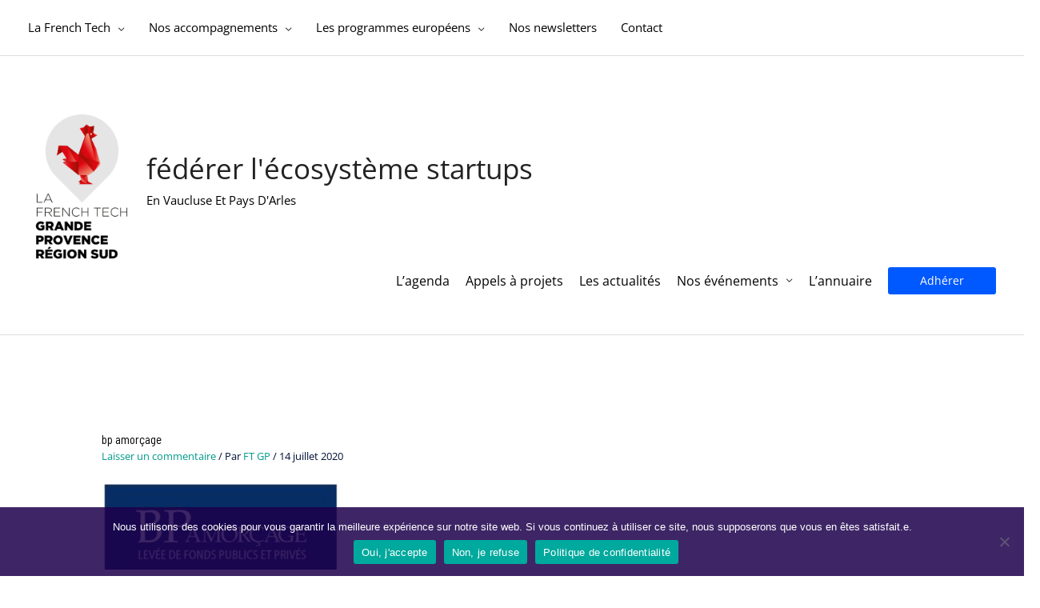

--- FILE ---
content_type: text/html; charset=UTF-8
request_url: https://lafrenchtech-grandeprovence.fr/ecosysteme/bp-amorcage/
body_size: 57948
content:
<!DOCTYPE html>
<html lang="fr-FR">
<head> <script type="text/javascript">if(!gform){document.addEventListener("gform_main_scripts_loaded",function(){gform.scriptsLoaded=!0}),window.addEventListener("DOMContentLoaded",function(){gform.domLoaded=!0});var gform={domLoaded:!1,scriptsLoaded:!1,initializeOnLoaded:function(o){gform.domLoaded&&gform.scriptsLoaded?o():!gform.domLoaded&&gform.scriptsLoaded?window.addEventListener("DOMContentLoaded",o):document.addEventListener("gform_main_scripts_loaded",o)},hooks:{action:{},filter:{}},addAction:function(o,n,r,t){gform.addHook("action",o,n,r,t)},addFilter:function(o,n,r,t){gform.addHook("filter",o,n,r,t)},doAction:function(o){gform.doHook("action",o,arguments)},applyFilters:function(o){return gform.doHook("filter",o,arguments)},removeAction:function(o,n){gform.removeHook("action",o,n)},removeFilter:function(o,n,r){gform.removeHook("filter",o,n,r)},addHook:function(o,n,r,t,i){null==gform.hooks[o][n]&&(gform.hooks[o][n]=[]);var e=gform.hooks[o][n];null==i&&(i=n+"_"+e.length),null==t&&(t=10),gform.hooks[o][n].push({tag:i,callable:r,priority:t})},doHook:function(o,n,r){if(r=Array.prototype.slice.call(r,1),null!=gform.hooks[o][n]){var t,i=gform.hooks[o][n];i.sort(function(o,n){return o.priority-n.priority});for(var e=0;e<i.length;e++)"function"!=typeof(t=i[e].callable)&&(t=window[t]),"action"==o?t.apply(null,r):r[0]=t.apply(null,r)}if("filter"==o)return r[0]},removeHook:function(o,n,r,t){if(null!=gform.hooks[o][n])for(var i=gform.hooks[o][n],e=i.length-1;0<=e;e--)null!=t&&t!=i[e].tag||null!=r&&r!=i[e].priority||i.splice(e,1)}}}</script>
<meta charset="UTF-8">
<meta name="viewport" content="width=device-width, initial-scale=1">
	<link rel="profile" href="https://gmpg.org/xfn/11"> 
	<meta name='robots' content='index, follow, max-image-preview:large, max-snippet:-1, max-video-preview:-1' />
	<style>img:is([sizes="auto" i], [sizes^="auto," i]) { contain-intrinsic-size: 3000px 1500px }</style>
	
	<!-- This site is optimized with the Yoast SEO plugin v24.6 - https://yoast.com/wordpress/plugins/seo/ -->
	<title>BP Amorçage - Fédérer l&#039;écosystème startups</title>
	<meta name="description" content="Partenaire de l&#039;Amorçage pour les startups, Bruno Paglia Directeur Général de BP Amorçage met ses compétences au service des startups" />
	<link rel="canonical" href="https://lafrenchtech-grandeprovence.fr/ecosysteme/bp-amorcage/" />
	<meta property="og:locale" content="fr_FR" />
	<meta property="og:type" content="article" />
	<meta property="og:title" content="BP Amorçage - Fédérer l&#039;écosystème startups" />
	<meta property="og:description" content="Partenaire de l&#039;Amorçage pour les startups, Bruno Paglia Directeur Général de BP Amorçage met ses compétences au service des startups" />
	<meta property="og:url" content="https://lafrenchtech-grandeprovence.fr/ecosysteme/bp-amorcage/" />
	<meta property="og:site_name" content="Fédérer l&#039;écosystème startups" />
	<meta property="article:modified_time" content="2024-01-17T12:38:00+00:00" />
	<meta property="og:image" content="https://lafrenchtech-grandeprovence.fr/wp-content/uploads/2020/07/bp-amorçage.jpg" />
	<meta property="og:image:width" content="508" />
	<meta property="og:image:height" content="181" />
	<meta property="og:image:type" content="image/jpeg" />
	<meta name="twitter:card" content="summary_large_image" />
	<meta name="twitter:label1" content="Durée de lecture estimée" />
	<meta name="twitter:data1" content="2 minutes" />
	<script type="application/ld+json" class="yoast-schema-graph">{"@context":"https://schema.org","@graph":[{"@type":"WebPage","@id":"https://lafrenchtech-grandeprovence.fr/ecosysteme/bp-amorcage/","url":"https://lafrenchtech-grandeprovence.fr/ecosysteme/bp-amorcage/","name":"BP Amorçage - Fédérer l&#039;écosystème startups","isPartOf":{"@id":"https://lafrenchtech-grandeprovence.fr/#website"},"primaryImageOfPage":{"@id":"https://lafrenchtech-grandeprovence.fr/ecosysteme/bp-amorcage/#primaryimage"},"image":{"@id":"https://lafrenchtech-grandeprovence.fr/ecosysteme/bp-amorcage/#primaryimage"},"thumbnailUrl":"https://lafrenchtech-grandeprovence.fr/wp-content/uploads/2020/07/bp-amorçage.jpg","datePublished":"2020-07-14T15:50:49+00:00","dateModified":"2024-01-17T12:38:00+00:00","description":"Partenaire de l'Amorçage pour les startups, Bruno Paglia Directeur Général de BP Amorçage met ses compétences au service des startups","breadcrumb":{"@id":"https://lafrenchtech-grandeprovence.fr/ecosysteme/bp-amorcage/#breadcrumb"},"inLanguage":"fr-FR","potentialAction":[{"@type":"ReadAction","target":["https://lafrenchtech-grandeprovence.fr/ecosysteme/bp-amorcage/"]}]},{"@type":"ImageObject","inLanguage":"fr-FR","@id":"https://lafrenchtech-grandeprovence.fr/ecosysteme/bp-amorcage/#primaryimage","url":"https://lafrenchtech-grandeprovence.fr/wp-content/uploads/2020/07/bp-amorçage.jpg","contentUrl":"https://lafrenchtech-grandeprovence.fr/wp-content/uploads/2020/07/bp-amorçage.jpg","width":508,"height":181,"caption":"bp amorçage"},{"@type":"BreadcrumbList","@id":"https://lafrenchtech-grandeprovence.fr/ecosysteme/bp-amorcage/#breadcrumb","itemListElement":[{"@type":"ListItem","position":1,"name":"Accueil","item":"https://lafrenchtech-grandeprovence.fr/"},{"@type":"ListItem","position":2,"name":"Écosystèmes","item":"https://lafrenchtech-grandeprovence.fr/ecosysteme/"},{"@type":"ListItem","position":3,"name":"BP Amorçage"}]},{"@type":"WebSite","@id":"https://lafrenchtech-grandeprovence.fr/#website","url":"https://lafrenchtech-grandeprovence.fr/","name":"Fédérer l&#039;écosystème startups","description":"en Vaucluse et pays d&#039;Arles","publisher":{"@id":"https://lafrenchtech-grandeprovence.fr/#organization"},"potentialAction":[{"@type":"SearchAction","target":{"@type":"EntryPoint","urlTemplate":"https://lafrenchtech-grandeprovence.fr/?s={search_term_string}"},"query-input":{"@type":"PropertyValueSpecification","valueRequired":true,"valueName":"search_term_string"}}],"inLanguage":"fr-FR"},{"@type":"Organization","@id":"https://lafrenchtech-grandeprovence.fr/#organization","name":"Fédérer l&#039;écosystème startups","url":"https://lafrenchtech-grandeprovence.fr/","logo":{"@type":"ImageObject","inLanguage":"fr-FR","@id":"https://lafrenchtech-grandeprovence.fr/#/schema/logo/image/","url":"https://lafrenchtech-grandeprovence.fr/wp-content/uploads/2024/02/Logo_FT_GrandeProvenceRegionSud_Couleur.png","contentUrl":"https://lafrenchtech-grandeprovence.fr/wp-content/uploads/2024/02/Logo_FT_GrandeProvenceRegionSud_Couleur.png","width":921,"height":1376,"caption":"Fédérer l&#039;écosystème startups"},"image":{"@id":"https://lafrenchtech-grandeprovence.fr/#/schema/logo/image/"}}]}</script>
	<!-- / Yoast SEO plugin. -->


<link rel='dns-prefetch' href='//stats.wp.com' />
<link rel='dns-prefetch' href='//fonts.googleapis.com' />
<link rel="alternate" type="application/rss+xml" title="Fédérer l&#039;écosystème startups &raquo; Flux" href="https://lafrenchtech-grandeprovence.fr/feed/" />
<link rel="alternate" type="application/rss+xml" title="Fédérer l&#039;écosystème startups &raquo; Flux des commentaires" href="https://lafrenchtech-grandeprovence.fr/comments/feed/" />
<link rel="alternate" type="text/calendar" title="Fédérer l&#039;écosystème startups &raquo; Flux iCal" href="https://lafrenchtech-grandeprovence.fr/agenda/?ical=1" />
<script>
window._wpemojiSettings = {"baseUrl":"https:\/\/s.w.org\/images\/core\/emoji\/15.0.3\/72x72\/","ext":".png","svgUrl":"https:\/\/s.w.org\/images\/core\/emoji\/15.0.3\/svg\/","svgExt":".svg","source":{"concatemoji":"https:\/\/lafrenchtech-grandeprovence.fr\/wp-includes\/js\/wp-emoji-release.min.js?ver=6.7.4"}};
/*! This file is auto-generated */
!function(i,n){var o,s,e;function c(e){try{var t={supportTests:e,timestamp:(new Date).valueOf()};sessionStorage.setItem(o,JSON.stringify(t))}catch(e){}}function p(e,t,n){e.clearRect(0,0,e.canvas.width,e.canvas.height),e.fillText(t,0,0);var t=new Uint32Array(e.getImageData(0,0,e.canvas.width,e.canvas.height).data),r=(e.clearRect(0,0,e.canvas.width,e.canvas.height),e.fillText(n,0,0),new Uint32Array(e.getImageData(0,0,e.canvas.width,e.canvas.height).data));return t.every(function(e,t){return e===r[t]})}function u(e,t,n){switch(t){case"flag":return n(e,"\ud83c\udff3\ufe0f\u200d\u26a7\ufe0f","\ud83c\udff3\ufe0f\u200b\u26a7\ufe0f")?!1:!n(e,"\ud83c\uddfa\ud83c\uddf3","\ud83c\uddfa\u200b\ud83c\uddf3")&&!n(e,"\ud83c\udff4\udb40\udc67\udb40\udc62\udb40\udc65\udb40\udc6e\udb40\udc67\udb40\udc7f","\ud83c\udff4\u200b\udb40\udc67\u200b\udb40\udc62\u200b\udb40\udc65\u200b\udb40\udc6e\u200b\udb40\udc67\u200b\udb40\udc7f");case"emoji":return!n(e,"\ud83d\udc26\u200d\u2b1b","\ud83d\udc26\u200b\u2b1b")}return!1}function f(e,t,n){var r="undefined"!=typeof WorkerGlobalScope&&self instanceof WorkerGlobalScope?new OffscreenCanvas(300,150):i.createElement("canvas"),a=r.getContext("2d",{willReadFrequently:!0}),o=(a.textBaseline="top",a.font="600 32px Arial",{});return e.forEach(function(e){o[e]=t(a,e,n)}),o}function t(e){var t=i.createElement("script");t.src=e,t.defer=!0,i.head.appendChild(t)}"undefined"!=typeof Promise&&(o="wpEmojiSettingsSupports",s=["flag","emoji"],n.supports={everything:!0,everythingExceptFlag:!0},e=new Promise(function(e){i.addEventListener("DOMContentLoaded",e,{once:!0})}),new Promise(function(t){var n=function(){try{var e=JSON.parse(sessionStorage.getItem(o));if("object"==typeof e&&"number"==typeof e.timestamp&&(new Date).valueOf()<e.timestamp+604800&&"object"==typeof e.supportTests)return e.supportTests}catch(e){}return null}();if(!n){if("undefined"!=typeof Worker&&"undefined"!=typeof OffscreenCanvas&&"undefined"!=typeof URL&&URL.createObjectURL&&"undefined"!=typeof Blob)try{var e="postMessage("+f.toString()+"("+[JSON.stringify(s),u.toString(),p.toString()].join(",")+"));",r=new Blob([e],{type:"text/javascript"}),a=new Worker(URL.createObjectURL(r),{name:"wpTestEmojiSupports"});return void(a.onmessage=function(e){c(n=e.data),a.terminate(),t(n)})}catch(e){}c(n=f(s,u,p))}t(n)}).then(function(e){for(var t in e)n.supports[t]=e[t],n.supports.everything=n.supports.everything&&n.supports[t],"flag"!==t&&(n.supports.everythingExceptFlag=n.supports.everythingExceptFlag&&n.supports[t]);n.supports.everythingExceptFlag=n.supports.everythingExceptFlag&&!n.supports.flag,n.DOMReady=!1,n.readyCallback=function(){n.DOMReady=!0}}).then(function(){return e}).then(function(){var e;n.supports.everything||(n.readyCallback(),(e=n.source||{}).concatemoji?t(e.concatemoji):e.wpemoji&&e.twemoji&&(t(e.twemoji),t(e.wpemoji)))}))}((window,document),window._wpemojiSettings);
</script>
<link rel='stylesheet' id='astra-theme-css-css' href='https://lafrenchtech-grandeprovence.fr/wp-content/themes/astra/assets/css/minified/style.min.css?ver=4.8.13' media='all' />
<style id='astra-theme-css-inline-css'>
.ast-no-sidebar .entry-content .alignfull {margin-left: calc( -50vw + 50%);margin-right: calc( -50vw + 50%);max-width: 100vw;width: 100vw;}.ast-no-sidebar .entry-content .alignwide {margin-left: calc(-41vw + 50%);margin-right: calc(-41vw + 50%);max-width: unset;width: unset;}.ast-no-sidebar .entry-content .alignfull .alignfull,.ast-no-sidebar .entry-content .alignfull .alignwide,.ast-no-sidebar .entry-content .alignwide .alignfull,.ast-no-sidebar .entry-content .alignwide .alignwide,.ast-no-sidebar .entry-content .wp-block-column .alignfull,.ast-no-sidebar .entry-content .wp-block-column .alignwide{width: 100%;margin-left: auto;margin-right: auto;}.wp-block-gallery,.blocks-gallery-grid {margin: 0;}.wp-block-separator {max-width: 100px;}.wp-block-separator.is-style-wide,.wp-block-separator.is-style-dots {max-width: none;}.entry-content .has-2-columns .wp-block-column:first-child {padding-right: 10px;}.entry-content .has-2-columns .wp-block-column:last-child {padding-left: 10px;}@media (max-width: 782px) {.entry-content .wp-block-columns .wp-block-column {flex-basis: 100%;}.entry-content .has-2-columns .wp-block-column:first-child {padding-right: 0;}.entry-content .has-2-columns .wp-block-column:last-child {padding-left: 0;}}body .entry-content .wp-block-latest-posts {margin-left: 0;}body .entry-content .wp-block-latest-posts li {list-style: none;}.ast-no-sidebar .ast-container .entry-content .wp-block-latest-posts {margin-left: 0;}.ast-header-break-point .entry-content .alignwide {margin-left: auto;margin-right: auto;}.entry-content .blocks-gallery-item img {margin-bottom: auto;}.wp-block-pullquote {border-top: 4px solid #555d66;border-bottom: 4px solid #555d66;color: #40464d;}:root{--ast-post-nav-space:0;--ast-container-default-xlg-padding:6.67em;--ast-container-default-lg-padding:5.67em;--ast-container-default-slg-padding:4.34em;--ast-container-default-md-padding:3.34em;--ast-container-default-sm-padding:6.67em;--ast-container-default-xs-padding:2.4em;--ast-container-default-xxs-padding:1.4em;--ast-code-block-background:#EEEEEE;--ast-comment-inputs-background:#FAFAFA;--ast-normal-container-width:1200px;--ast-narrow-container-width:750px;--ast-blog-title-font-weight:normal;--ast-blog-meta-weight:inherit;--ast-global-color-primary:var(--ast-global-color-5);--ast-global-color-secondary:var(--ast-global-color-4);--ast-global-color-alternate-background:var(--ast-global-color-7);--ast-global-color-subtle-background:var(--ast-global-color-6);}html{font-size:81.25%;}a,.page-title{color:#000cff;}a:hover,a:focus{color:var(--ast-global-color-0);}body,button,input,select,textarea,.ast-button,.ast-custom-button{font-family:'Open Sans',sans-serif;font-weight:400;font-size:13px;font-size:1rem;line-height:var(--ast-body-line-height,1.66em);}blockquote{color:#000000;}p,.entry-content p{margin-bottom:1.78em;}h1,.entry-content h1,h2,.entry-content h2,h3,.entry-content h3,h4,.entry-content h4,h5,.entry-content h5,h6,.entry-content h6,.site-title,.site-title a{font-family:'Open Sans',sans-serif;font-weight:700;line-height:10em;}.site-title{font-size:35px;font-size:2.6923076923077rem;display:block;}header .custom-logo-link img{max-width:135px;width:135px;}.astra-logo-svg{width:135px;}.site-header .site-description{font-size:15px;font-size:1.1538461538462rem;display:block;}.entry-title{font-size:15px;font-size:1.1538461538462rem;}.ast-blog-meta-container{font-size:14px;font-size:1.0769230769231rem;}.archive .ast-article-post .ast-article-inner,.blog .ast-article-post .ast-article-inner,.archive .ast-article-post .ast-article-inner:hover,.blog .ast-article-post .ast-article-inner:hover{overflow:hidden;}h1,.entry-content h1{font-size:40px;font-size:3.0769230769231rem;font-weight:400;font-family:'Open Sans',sans-serif;line-height:1.4em;}h2,.entry-content h2{font-size:32px;font-size:2.4615384615385rem;font-weight:400;font-family:'Open Sans',sans-serif;line-height:1.3em;}h3,.entry-content h3{font-size:26px;font-size:2rem;font-weight:400;font-family:'Open Sans',sans-serif;line-height:1.3em;}h4,.entry-content h4{font-size:24px;font-size:1.8461538461538rem;line-height:1.2em;font-weight:400;font-family:'Open Sans',sans-serif;}h5,.entry-content h5{font-size:20px;font-size:1.5384615384615rem;line-height:1.2em;font-weight:400;font-family:'Open Sans',sans-serif;}h6,.entry-content h6{font-size:16px;font-size:1.2307692307692rem;line-height:1.25em;font-weight:400;font-family:'Open Sans',sans-serif;}::selection{background-color:var(--ast-global-color-1);color:#ffffff;}body,h1,.entry-title a,.entry-content h1,h2,.entry-content h2,h3,.entry-content h3,h4,.entry-content h4,h5,.entry-content h5,h6,.entry-content h6{color:#000000;}.tagcloud a:hover,.tagcloud a:focus,.tagcloud a.current-item{color:#ffffff;border-color:#000cff;background-color:#000cff;}input:focus,input[type="text"]:focus,input[type="email"]:focus,input[type="url"]:focus,input[type="password"]:focus,input[type="reset"]:focus,input[type="search"]:focus,textarea:focus{border-color:#000cff;}input[type="radio"]:checked,input[type=reset],input[type="checkbox"]:checked,input[type="checkbox"]:hover:checked,input[type="checkbox"]:focus:checked,input[type=range]::-webkit-slider-thumb{border-color:#000cff;background-color:#000cff;box-shadow:none;}.site-footer a:hover + .post-count,.site-footer a:focus + .post-count{background:#000cff;border-color:#000cff;}.single .nav-links .nav-previous,.single .nav-links .nav-next{color:#000cff;}.entry-meta,.entry-meta *{line-height:1.45;color:#000cff;}.entry-meta a:not(.ast-button):hover,.entry-meta a:not(.ast-button):hover *,.entry-meta a:not(.ast-button):focus,.entry-meta a:not(.ast-button):focus *,.page-links > .page-link,.page-links .page-link:hover,.post-navigation a:hover{color:var(--ast-global-color-0);}#cat option,.secondary .calendar_wrap thead a,.secondary .calendar_wrap thead a:visited{color:#000cff;}.secondary .calendar_wrap #today,.ast-progress-val span{background:#000cff;}.secondary a:hover + .post-count,.secondary a:focus + .post-count{background:#000cff;border-color:#000cff;}.calendar_wrap #today > a{color:#ffffff;}.page-links .page-link,.single .post-navigation a{color:#000cff;}.ast-search-menu-icon .search-form button.search-submit{padding:0 4px;}.ast-search-menu-icon form.search-form{padding-right:0;}.ast-header-search .ast-search-menu-icon.ast-dropdown-active .search-form,.ast-header-search .ast-search-menu-icon.ast-dropdown-active .search-field:focus{transition:all 0.2s;}.search-form input.search-field:focus{outline:none;}.widget-title,.widget .wp-block-heading{font-size:18px;font-size:1.3846153846154rem;color:#000000;}.single .ast-author-details .author-title{color:var(--ast-global-color-0);}.ast-search-menu-icon.slide-search a:focus-visible:focus-visible,.astra-search-icon:focus-visible,#close:focus-visible,a:focus-visible,.ast-menu-toggle:focus-visible,.site .skip-link:focus-visible,.wp-block-loginout input:focus-visible,.wp-block-search.wp-block-search__button-inside .wp-block-search__inside-wrapper,.ast-header-navigation-arrow:focus-visible,.woocommerce .wc-proceed-to-checkout > .checkout-button:focus-visible,.woocommerce .woocommerce-MyAccount-navigation ul li a:focus-visible,.ast-orders-table__row .ast-orders-table__cell:focus-visible,.woocommerce .woocommerce-order-details .order-again > .button:focus-visible,.woocommerce .woocommerce-message a.button.wc-forward:focus-visible,.woocommerce #minus_qty:focus-visible,.woocommerce #plus_qty:focus-visible,a#ast-apply-coupon:focus-visible,.woocommerce .woocommerce-info a:focus-visible,.woocommerce .astra-shop-summary-wrap a:focus-visible,.woocommerce a.wc-forward:focus-visible,#ast-apply-coupon:focus-visible,.woocommerce-js .woocommerce-mini-cart-item a.remove:focus-visible,#close:focus-visible,.button.search-submit:focus-visible,#search_submit:focus,.normal-search:focus-visible,.ast-header-account-wrap:focus-visible,.woocommerce .ast-on-card-button.ast-quick-view-trigger:focus{outline-style:dotted;outline-color:inherit;outline-width:thin;}input:focus,input[type="text"]:focus,input[type="email"]:focus,input[type="url"]:focus,input[type="password"]:focus,input[type="reset"]:focus,input[type="search"]:focus,input[type="number"]:focus,textarea:focus,.wp-block-search__input:focus,[data-section="section-header-mobile-trigger"] .ast-button-wrap .ast-mobile-menu-trigger-minimal:focus,.ast-mobile-popup-drawer.active .menu-toggle-close:focus,.woocommerce-ordering select.orderby:focus,#ast-scroll-top:focus,#coupon_code:focus,.woocommerce-page #comment:focus,.woocommerce #reviews #respond input#submit:focus,.woocommerce a.add_to_cart_button:focus,.woocommerce .button.single_add_to_cart_button:focus,.woocommerce .woocommerce-cart-form button:focus,.woocommerce .woocommerce-cart-form__cart-item .quantity .qty:focus,.woocommerce .woocommerce-billing-fields .woocommerce-billing-fields__field-wrapper .woocommerce-input-wrapper > .input-text:focus,.woocommerce #order_comments:focus,.woocommerce #place_order:focus,.woocommerce .woocommerce-address-fields .woocommerce-address-fields__field-wrapper .woocommerce-input-wrapper > .input-text:focus,.woocommerce .woocommerce-MyAccount-content form button:focus,.woocommerce .woocommerce-MyAccount-content .woocommerce-EditAccountForm .woocommerce-form-row .woocommerce-Input.input-text:focus,.woocommerce .ast-woocommerce-container .woocommerce-pagination ul.page-numbers li a:focus,body #content .woocommerce form .form-row .select2-container--default .select2-selection--single:focus,#ast-coupon-code:focus,.woocommerce.woocommerce-js .quantity input[type=number]:focus,.woocommerce-js .woocommerce-mini-cart-item .quantity input[type=number]:focus,.woocommerce p#ast-coupon-trigger:focus{border-style:dotted;border-color:inherit;border-width:thin;}input{outline:none;}.main-header-menu .menu-link,.ast-header-custom-item a{color:#000000;}.main-header-menu .menu-item:hover > .menu-link,.main-header-menu .menu-item:hover > .ast-menu-toggle,.main-header-menu .ast-masthead-custom-menu-items a:hover,.main-header-menu .menu-item.focus > .menu-link,.main-header-menu .menu-item.focus > .ast-menu-toggle,.main-header-menu .current-menu-item > .menu-link,.main-header-menu .current-menu-ancestor > .menu-link,.main-header-menu .current-menu-item > .ast-menu-toggle,.main-header-menu .current-menu-ancestor > .ast-menu-toggle{color:#000cff;}.header-main-layout-3 .ast-main-header-bar-alignment{margin-right:auto;}.header-main-layout-2 .site-header-section-left .ast-site-identity{text-align:left;}.ast-logo-title-inline .site-logo-img{padding-right:1em;}.site-logo-img img{ transition:all 0.2s linear;}body .ast-oembed-container *{position:absolute;top:0;width:100%;height:100%;left:0;}body .wp-block-embed-pocket-casts .ast-oembed-container *{position:unset;}.ast-header-break-point .ast-mobile-menu-buttons-minimal.menu-toggle{background:transparent;color:#006aff;}.ast-header-break-point .ast-mobile-menu-buttons-outline.menu-toggle{background:transparent;border:1px solid #006aff;color:#006aff;}.ast-header-break-point .ast-mobile-menu-buttons-fill.menu-toggle{background:#006aff;color:var(--ast-global-color-5);}.ast-single-post-featured-section + article {margin-top: 2em;}.site-content .ast-single-post-featured-section img {width: 100%;overflow: hidden;object-fit: cover;}.site > .ast-single-related-posts-container {margin-top: 0;}@media (min-width: 769px) {.ast-desktop .ast-container--narrow {max-width: var(--ast-narrow-container-width);margin: 0 auto;}}.ast-small-footer{color:var(--ast-global-color-1);}.ast-small-footer > .ast-footer-overlay{background-color:var(--ast-global-color-5);;}.ast-small-footer a{color:var(--ast-global-color-0);}.ast-small-footer a:hover{color:#f7005a;}.footer-adv .footer-adv-overlay{border-top-style:solid;border-top-width:2px;border-top-color:var(--ast-global-color-0);}.footer-adv .widget-title,.footer-adv .widget-title a{color:var(--ast-global-color-1);}.footer-adv a{color:var(--ast-global-color-3);}.footer-adv .tagcloud a:hover,.footer-adv .tagcloud a.current-item{border-color:var(--ast-global-color-3);background-color:var(--ast-global-color-3);}.footer-adv a:hover,.footer-adv .no-widget-text a:hover,.footer-adv a:focus,.footer-adv .no-widget-text a:focus{color:var(--ast-global-color-0);}.footer-adv .calendar_wrap #today,.footer-adv a:hover + .post-count{background-color:var(--ast-global-color-3);}.footer-adv-overlay{background-color:#ededed;;}@media( max-width: 420px ) {.single .nav-links .nav-previous,.single .nav-links .nav-next {width: 100%;text-align: center;}}.wp-block-buttons.aligncenter{justify-content:center;}@media (max-width:782px){.entry-content .wp-block-columns .wp-block-column{margin-left:0px;}}.wp-block-image.aligncenter{margin-left:auto;margin-right:auto;}.wp-block-table.aligncenter{margin-left:auto;margin-right:auto;}.wp-block-buttons .wp-block-button.is-style-outline .wp-block-button__link.wp-element-button,.ast-outline-button,.wp-block-uagb-buttons-child .uagb-buttons-repeater.ast-outline-button{border-color:#0064ff;border-top-width:2px;border-right-width:2px;border-bottom-width:2px;border-left-width:2px;font-family:'Open Sans',sans-serif;font-weight:400;line-height:1em;border-top-left-radius:0px;border-top-right-radius:0px;border-bottom-right-radius:0px;border-bottom-left-radius:0px;}.wp-block-buttons .wp-block-button.is-style-outline > .wp-block-button__link:not(.has-text-color),.wp-block-buttons .wp-block-button.wp-block-button__link.is-style-outline:not(.has-text-color),.ast-outline-button{color:var(--ast-global-color-5);}.wp-block-button.is-style-outline .wp-block-button__link:hover,.wp-block-buttons .wp-block-button.is-style-outline .wp-block-button__link:focus,.wp-block-buttons .wp-block-button.is-style-outline > .wp-block-button__link:not(.has-text-color):hover,.wp-block-buttons .wp-block-button.wp-block-button__link.is-style-outline:not(.has-text-color):hover,.ast-outline-button:hover,.ast-outline-button:focus,.wp-block-uagb-buttons-child .uagb-buttons-repeater.ast-outline-button:hover,.wp-block-uagb-buttons-child .uagb-buttons-repeater.ast-outline-button:focus{color:var(--ast-global-color-5);background-color:#000d47;}.wp-block-button .wp-block-button__link.wp-element-button.is-style-outline:not(.has-background),.wp-block-button.is-style-outline>.wp-block-button__link.wp-element-button:not(.has-background),.ast-outline-button{background-color:#0064ff;}@media (max-width:768px){.wp-block-buttons .wp-block-button.is-style-outline .wp-block-button__link.wp-element-button,.ast-outline-button,.wp-block-uagb-buttons-child .uagb-buttons-repeater.ast-outline-button{border-top-left-radius:0px;border-top-right-radius:0px;border-bottom-right-radius:0px;border-bottom-left-radius:0px;}}@media (max-width:544px){.wp-block-buttons .wp-block-button.is-style-outline .wp-block-button__link.wp-element-button,.ast-outline-button,.wp-block-uagb-buttons-child .uagb-buttons-repeater.ast-outline-button{border-top-left-radius:0px;border-top-right-radius:0px;border-bottom-right-radius:0px;border-bottom-left-radius:0px;}}.entry-content[data-ast-blocks-layout] > figure{margin-bottom:1em;}@media (max-width:768px){.ast-separate-container #primary,.ast-separate-container #secondary{padding:1.5em 0;}#primary,#secondary{padding:1.5em 0;margin:0;}.ast-left-sidebar #content > .ast-container{display:flex;flex-direction:column-reverse;width:100%;}.ast-separate-container .ast-article-post,.ast-separate-container .ast-article-single{padding:1.5em 2.14em;}.ast-author-box img.avatar{margin:20px 0 0 0;}}@media (min-width:769px){.ast-separate-container.ast-right-sidebar #primary,.ast-separate-container.ast-left-sidebar #primary{border:0;}.search-no-results.ast-separate-container #primary{margin-bottom:4em;}}.elementor-button-wrapper .elementor-button{border-style:solid;text-decoration:none;border-top-width:0;border-right-width:0;border-left-width:0;border-bottom-width:0;}body .elementor-button.elementor-size-sm,body .elementor-button.elementor-size-xs,body .elementor-button.elementor-size-md,body .elementor-button.elementor-size-lg,body .elementor-button.elementor-size-xl,body .elementor-button{border-top-left-radius:3px;border-top-right-radius:3px;border-bottom-right-radius:3px;border-bottom-left-radius:3px;padding-top:10px;padding-right:40px;padding-bottom:10px;padding-left:40px;}.elementor-button-wrapper .elementor-button{border-color:#006aff;background-color:#006aff;}.elementor-button-wrapper .elementor-button:hover,.elementor-button-wrapper .elementor-button:focus{color:#ffffff;background-color:#000d47;border-color:#000d47;}.wp-block-button .wp-block-button__link ,.elementor-button-wrapper .elementor-button,.elementor-button-wrapper .elementor-button:visited{color:var(--ast-global-color-5);}.wp-block-button .wp-block-button__link:hover,.wp-block-button .wp-block-button__link:focus{color:#ffffff;background-color:#000d47;border-color:#000d47;}.elementor-widget-heading h1.elementor-heading-title{line-height:1.4em;}.elementor-widget-heading h2.elementor-heading-title{line-height:1.3em;}.elementor-widget-heading h3.elementor-heading-title{line-height:1.3em;}.elementor-widget-heading h4.elementor-heading-title{line-height:1.2em;}.elementor-widget-heading h5.elementor-heading-title{line-height:1.2em;}.elementor-widget-heading h6.elementor-heading-title{line-height:1.25em;}.wp-block-button .wp-block-button__link{border-top-width:0;border-right-width:0;border-left-width:0;border-bottom-width:0;border-color:#006aff;background-color:#006aff;color:var(--ast-global-color-5);font-family:'Open Sans',sans-serif;font-weight:400;line-height:1em;font-size:14px;font-size:1.0769230769231rem;border-top-left-radius:3px;border-top-right-radius:3px;border-bottom-right-radius:3px;border-bottom-left-radius:3px;padding-top:10px;padding-right:40px;padding-bottom:10px;padding-left:40px;}@media (max-width:768px){.wp-block-button .wp-block-button__link{font-size:14px;font-size:1.0769230769231rem;}}@media (max-width:544px){.wp-block-button .wp-block-button__link{font-size:12px;font-size:0.92307692307692rem;}}.menu-toggle,button,.ast-button,.ast-custom-button,.button,input#submit,input[type="button"],input[type="submit"],input[type="reset"]{border-style:solid;border-top-width:0;border-right-width:0;border-left-width:0;border-bottom-width:0;color:var(--ast-global-color-5);border-color:#006aff;background-color:#006aff;padding-top:10px;padding-right:40px;padding-bottom:10px;padding-left:40px;font-family:'Open Sans',sans-serif;font-weight:400;font-size:14px;font-size:1.0769230769231rem;line-height:1em;border-top-left-radius:3px;border-top-right-radius:3px;border-bottom-right-radius:3px;border-bottom-left-radius:3px;}button:focus,.menu-toggle:hover,button:hover,.ast-button:hover,.ast-custom-button:hover .button:hover,.ast-custom-button:hover ,input[type=reset]:hover,input[type=reset]:focus,input#submit:hover,input#submit:focus,input[type="button"]:hover,input[type="button"]:focus,input[type="submit"]:hover,input[type="submit"]:focus{color:#ffffff;background-color:#000d47;border-color:#000d47;}@media (max-width:768px){.menu-toggle,button,.ast-button,.ast-custom-button,.button,input#submit,input[type="button"],input[type="submit"],input[type="reset"]{font-size:14px;font-size:1.0769230769231rem;}}@media (max-width:544px){.menu-toggle,button,.ast-button,.ast-custom-button,.button,input#submit,input[type="button"],input[type="submit"],input[type="reset"]{font-size:12px;font-size:0.92307692307692rem;}}@media (max-width:768px){.menu-toggle,button,.ast-button,.button,input#submit,input[type="button"],input[type="submit"],input[type="reset"]{font-size:14px;font-size:1.0769230769231rem;}.ast-mobile-header-stack .main-header-bar .ast-search-menu-icon{display:inline-block;}.ast-header-break-point.ast-header-custom-item-outside .ast-mobile-header-stack .main-header-bar .ast-search-icon{margin:0;}.ast-comment-avatar-wrap img{max-width:2.5em;}.ast-comment-meta{padding:0 1.8888em 1.3333em;}.ast-separate-container .ast-comment-list li.depth-1{padding:1.5em 2.14em;}.ast-separate-container .comment-respond{padding:2em 2.14em;}}@media (min-width:544px){.ast-container{max-width:100%;}}@media (max-width:544px){.ast-separate-container .ast-article-post,.ast-separate-container .ast-article-single,.ast-separate-container .comments-title,.ast-separate-container .ast-archive-description{padding:1.5em 1em;}.ast-separate-container #content .ast-container{padding-left:0.54em;padding-right:0.54em;}.ast-separate-container .ast-comment-list .bypostauthor{padding:.5em;}.ast-search-menu-icon.ast-dropdown-active .search-field{width:170px;}.menu-toggle,button,.ast-button,.button,input#submit,input[type="button"],input[type="submit"],input[type="reset"]{font-size:12px;font-size:0.92307692307692rem;}.site-branding img,.site-header .site-logo-img .custom-logo-link img{max-width:100%;}}.main-header-bar .button-custom-menu-item .ast-custom-button-link .ast-custom-button,.ast-theme-transparent-header .main-header-bar .button-custom-menu-item .ast-custom-button-link .ast-custom-button{font-family:'Open Sans',sans-serif;font-weight:400;font-size:14px;font-size:1.0769230769231rem;line-height:1;text-transform:none;}.main-header-bar .button-custom-menu-item .ast-custom-button-link .ast-custom-button{color:#ffffff;background-color:#0059ff;border-top-left-radius:3px;border-top-right-radius:3px;border-bottom-right-radius:3px;border-bottom-left-radius:3px;border-style:solid;border-top-width:0px;border-right-width:0px;border-left-width:0px;border-bottom-width:0px;}.main-header-bar .button-custom-menu-item .ast-custom-button-link .ast-custom-button:hover{color:#ffffff;background-color:#000080;}.ast-theme-transparent-header .main-header-bar .button-custom-menu-item .ast-custom-button-link .ast-custom-button{border-style:solid;}.footer-adv .tagcloud a:hover,.footer-adv .tagcloud a.current-item{color:#ffffff;}.footer-adv .calendar_wrap #today{color:#ffffff;} #ast-mobile-header .ast-site-header-cart-li a{pointer-events:none;}body,.ast-separate-container{background-color:#ffffff;background-image:none;}.ast-no-sidebar.ast-separate-container .entry-content .alignfull {margin-left: -6.67em;margin-right: -6.67em;width: auto;}@media (max-width: 1200px) {.ast-no-sidebar.ast-separate-container .entry-content .alignfull {margin-left: -2.4em;margin-right: -2.4em;}}@media (max-width: 768px) {.ast-no-sidebar.ast-separate-container .entry-content .alignfull {margin-left: -2.14em;margin-right: -2.14em;}}@media (max-width: 544px) {.ast-no-sidebar.ast-separate-container .entry-content .alignfull {margin-left: -1em;margin-right: -1em;}}.ast-no-sidebar.ast-separate-container .entry-content .alignwide {margin-left: -20px;margin-right: -20px;}.ast-no-sidebar.ast-separate-container .entry-content .wp-block-column .alignfull,.ast-no-sidebar.ast-separate-container .entry-content .wp-block-column .alignwide {margin-left: auto;margin-right: auto;width: 100%;}@media (max-width:768px){.site-title{display:block;}.site-header .site-description{display:none;}.ast-blog-meta-container{font-size:15px;font-size:1.1538461538462rem;}h1,.entry-content h1{font-size:30px;}h2,.entry-content h2{font-size:25px;}h3,.entry-content h3{font-size:20px;}.astra-logo-svg{width:86px;}header .custom-logo-link img,.ast-header-break-point .site-logo-img .custom-mobile-logo-link img{max-width:86px;width:86px;}}@media (max-width:544px){.site-title{display:none;}.site-header .site-description{display:none;}.entry-title{font-size:15px;font-size:1.1538461538462rem;}h1,.entry-content h1{font-size:30px;}h2,.entry-content h2{font-size:25px;}h3,.entry-content h3{font-size:20px;}header .custom-logo-link img,.ast-header-break-point .site-branding img,.ast-header-break-point .custom-logo-link img{max-width:73px;width:73px;}.astra-logo-svg{width:73px;}.ast-header-break-point .site-logo-img .custom-mobile-logo-link img{max-width:73px;}}@media (max-width:768px){html{font-size:74.1%;}}@media (max-width:544px){html{font-size:74.1%;}}@media (min-width:769px){.ast-container{max-width:1240px;}}@font-face {font-family: "Astra";src: url(https://lafrenchtech-grandeprovence.fr/wp-content/themes/astra/assets/fonts/astra.woff) format("woff"),url(https://lafrenchtech-grandeprovence.fr/wp-content/themes/astra/assets/fonts/astra.ttf) format("truetype"),url(https://lafrenchtech-grandeprovence.fr/wp-content/themes/astra/assets/fonts/astra.svg#astra) format("svg");font-weight: normal;font-style: normal;font-display: fallback;}@media (max-width:921px) {.main-header-bar .main-header-bar-navigation{display:none;}}@media (min-width:769px){.blog .site-content > .ast-container,.archive .site-content > .ast-container,.search .site-content > .ast-container{max-width:1578px;}}@media (min-width:769px){.single-post .site-content > .ast-container{max-width:1429px;}}.ast-desktop .main-header-menu.submenu-with-border .sub-menu,.ast-desktop .main-header-menu.submenu-with-border .astra-full-megamenu-wrapper{border-color:var(--ast-global-color-6);}.ast-desktop .main-header-menu.submenu-with-border .sub-menu{border-top-width:2px;border-right-width:2px;border-left-width:2px;border-bottom-width:2px;border-style:solid;}.ast-desktop .main-header-menu.submenu-with-border .sub-menu .sub-menu{top:-2px;}.ast-desktop .main-header-menu.submenu-with-border .sub-menu .menu-link,.ast-desktop .main-header-menu.submenu-with-border .children .menu-link{border-bottom-width:1px;border-style:solid;border-color:var(--ast-global-color-0);}@media (min-width:769px){.main-header-menu .sub-menu .menu-item.ast-left-align-sub-menu:hover > .sub-menu,.main-header-menu .sub-menu .menu-item.ast-left-align-sub-menu.focus > .sub-menu{margin-left:-4px;}}.ast-small-footer{border-top-style:solid;border-top-width:0;border-top-color:#ffffff;}.site .comments-area{padding-bottom:3em;}.ast-header-break-point .main-navigation ul .button-custom-menu-item .menu-link {padding: 0 20px;display: inline-block;width: 100%;border-bottom-width: 1px;border-style: solid;border-color: #eaeaea;}.button-custom-menu-item .ast-custom-button-link .ast-custom-button {font-size: inherit;font-family: inherit;font-weight: inherit;}.button-custom-menu-item .ast-custom-button-link .ast-custom-button:hover {transition: all 0.1s ease-in-out;}.ast-header-break-point.ast-header-custom-item-inside .main-header-bar .main-header-bar-navigation .ast-search-icon {display: none;}.ast-header-break-point.ast-header-custom-item-inside .main-header-bar .ast-search-menu-icon .search-form {padding: 0;display: block;overflow: hidden;}.ast-header-break-point .ast-header-custom-item .widget:last-child {margin-bottom: 1em;}.ast-header-custom-item .widget {margin: 0.5em;display: inline-block;vertical-align: middle;}.ast-header-custom-item .widget p {margin-bottom: 0;}.ast-header-custom-item .widget li {width: auto;}.ast-header-custom-item-inside .button-custom-menu-item .menu-link {display: none;}.ast-header-custom-item-inside.ast-header-break-point .button-custom-menu-item .ast-custom-button-link {display: none;}.ast-header-custom-item-inside.ast-header-break-point .button-custom-menu-item .menu-link {display: block;}.ast-header-break-point.ast-header-custom-item-outside .main-header-bar .ast-search-icon {margin-right: 1em;}.ast-header-break-point.ast-header-custom-item-inside .main-header-bar .ast-search-menu-icon .search-field,.ast-header-break-point.ast-header-custom-item-inside .main-header-bar .ast-search-menu-icon.ast-inline-search .search-field {width: 100%;padding-right: 5.5em;}.ast-header-break-point.ast-header-custom-item-inside .main-header-bar .ast-search-menu-icon .search-submit {display: block;position: absolute;height: 100%;top: 0;right: 0;padding: 0 1em;border-radius: 0;}.ast-header-break-point .ast-header-custom-item .ast-masthead-custom-menu-items {padding-left: 20px;padding-right: 20px;margin-bottom: 1em;margin-top: 1em;}.ast-header-custom-item-inside.ast-header-break-point .button-custom-menu-item {padding-left: 0;padding-right: 0;margin-top: 0;margin-bottom: 0;}.astra-icon-down_arrow::after {content: "\e900";font-family: Astra;}.astra-icon-close::after {content: "\e5cd";font-family: Astra;}.astra-icon-drag_handle::after {content: "\e25d";font-family: Astra;}.astra-icon-format_align_justify::after {content: "\e235";font-family: Astra;}.astra-icon-menu::after {content: "\e5d2";font-family: Astra;}.astra-icon-reorder::after {content: "\e8fe";font-family: Astra;}.astra-icon-search::after {content: "\e8b6";font-family: Astra;}.astra-icon-zoom_in::after {content: "\e56b";font-family: Astra;}.astra-icon-check-circle::after {content: "\e901";font-family: Astra;}.astra-icon-shopping-cart::after {content: "\f07a";font-family: Astra;}.astra-icon-shopping-bag::after {content: "\f290";font-family: Astra;}.astra-icon-shopping-basket::after {content: "\f291";font-family: Astra;}.astra-icon-circle-o::after {content: "\e903";font-family: Astra;}.astra-icon-certificate::after {content: "\e902";font-family: Astra;}blockquote {padding: 1.2em;}:root .has-ast-global-color-0-color{color:var(--ast-global-color-0);}:root .has-ast-global-color-0-background-color{background-color:var(--ast-global-color-0);}:root .wp-block-button .has-ast-global-color-0-color{color:var(--ast-global-color-0);}:root .wp-block-button .has-ast-global-color-0-background-color{background-color:var(--ast-global-color-0);}:root .has-ast-global-color-1-color{color:var(--ast-global-color-1);}:root .has-ast-global-color-1-background-color{background-color:var(--ast-global-color-1);}:root .wp-block-button .has-ast-global-color-1-color{color:var(--ast-global-color-1);}:root .wp-block-button .has-ast-global-color-1-background-color{background-color:var(--ast-global-color-1);}:root .has-ast-global-color-2-color{color:var(--ast-global-color-2);}:root .has-ast-global-color-2-background-color{background-color:var(--ast-global-color-2);}:root .wp-block-button .has-ast-global-color-2-color{color:var(--ast-global-color-2);}:root .wp-block-button .has-ast-global-color-2-background-color{background-color:var(--ast-global-color-2);}:root .has-ast-global-color-3-color{color:var(--ast-global-color-3);}:root .has-ast-global-color-3-background-color{background-color:var(--ast-global-color-3);}:root .wp-block-button .has-ast-global-color-3-color{color:var(--ast-global-color-3);}:root .wp-block-button .has-ast-global-color-3-background-color{background-color:var(--ast-global-color-3);}:root .has-ast-global-color-4-color{color:var(--ast-global-color-4);}:root .has-ast-global-color-4-background-color{background-color:var(--ast-global-color-4);}:root .wp-block-button .has-ast-global-color-4-color{color:var(--ast-global-color-4);}:root .wp-block-button .has-ast-global-color-4-background-color{background-color:var(--ast-global-color-4);}:root .has-ast-global-color-5-color{color:var(--ast-global-color-5);}:root .has-ast-global-color-5-background-color{background-color:var(--ast-global-color-5);}:root .wp-block-button .has-ast-global-color-5-color{color:var(--ast-global-color-5);}:root .wp-block-button .has-ast-global-color-5-background-color{background-color:var(--ast-global-color-5);}:root .has-ast-global-color-6-color{color:var(--ast-global-color-6);}:root .has-ast-global-color-6-background-color{background-color:var(--ast-global-color-6);}:root .wp-block-button .has-ast-global-color-6-color{color:var(--ast-global-color-6);}:root .wp-block-button .has-ast-global-color-6-background-color{background-color:var(--ast-global-color-6);}:root .has-ast-global-color-7-color{color:var(--ast-global-color-7);}:root .has-ast-global-color-7-background-color{background-color:var(--ast-global-color-7);}:root .wp-block-button .has-ast-global-color-7-color{color:var(--ast-global-color-7);}:root .wp-block-button .has-ast-global-color-7-background-color{background-color:var(--ast-global-color-7);}:root .has-ast-global-color-8-color{color:var(--ast-global-color-8);}:root .has-ast-global-color-8-background-color{background-color:var(--ast-global-color-8);}:root .wp-block-button .has-ast-global-color-8-color{color:var(--ast-global-color-8);}:root .wp-block-button .has-ast-global-color-8-background-color{background-color:var(--ast-global-color-8);}:root{--ast-global-color-0:#0170B9;--ast-global-color-1:#3a3a3a;--ast-global-color-2:#3a3a3a;--ast-global-color-3:#4B4F58;--ast-global-color-4:#F5F5F5;--ast-global-color-5:#FFFFFF;--ast-global-color-6:#E5E5E5;--ast-global-color-7:#424242;--ast-global-color-8:#000000;}:root {--ast-border-color : #dddddd;}#masthead .ast-container,.ast-header-breadcrumb .ast-container{max-width:100%;padding-left:35px;padding-right:35px;}@media (max-width:921px){#masthead .ast-container,.ast-header-breadcrumb .ast-container{padding-left:20px;padding-right:20px;}}.ast-header-break-point .main-navigation ul .button-custom-menu-item .menu-link {padding: 0 20px;display: inline-block;width: 100%;border-bottom-width: 1px;border-style: solid;border-color: #eaeaea;}.button-custom-menu-item .ast-custom-button-link .ast-custom-button {font-size: inherit;font-family: inherit;font-weight: inherit;}.button-custom-menu-item .ast-custom-button-link .ast-custom-button:hover {transition: all 0.1s ease-in-out;}.ast-header-break-point.ast-header-custom-item-inside .main-header-bar .main-header-bar-navigation .ast-search-icon {display: none;}.ast-header-break-point.ast-header-custom-item-inside .main-header-bar .ast-search-menu-icon .search-form {padding: 0;display: block;overflow: hidden;}.ast-header-break-point .ast-header-custom-item .widget:last-child {margin-bottom: 1em;}.ast-header-custom-item .widget {margin: 0.5em;display: inline-block;vertical-align: middle;}.ast-header-custom-item .widget p {margin-bottom: 0;}.ast-header-custom-item .widget li {width: auto;}.ast-header-custom-item-inside .button-custom-menu-item .menu-link {display: none;}.ast-header-custom-item-inside.ast-header-break-point .button-custom-menu-item .ast-custom-button-link {display: none;}.ast-header-custom-item-inside.ast-header-break-point .button-custom-menu-item .menu-link {display: block;}.ast-header-break-point.ast-header-custom-item-outside .main-header-bar .ast-search-icon {margin-right: 1em;}.ast-header-break-point.ast-header-custom-item-inside .main-header-bar .ast-search-menu-icon .search-field,.ast-header-break-point.ast-header-custom-item-inside .main-header-bar .ast-search-menu-icon.ast-inline-search .search-field {width: 100%;padding-right: 5.5em;}.ast-header-break-point.ast-header-custom-item-inside .main-header-bar .ast-search-menu-icon .search-submit {display: block;position: absolute;height: 100%;top: 0;right: 0;padding: 0 1em;border-radius: 0;}.ast-header-break-point .ast-header-custom-item .ast-masthead-custom-menu-items {padding-left: 20px;padding-right: 20px;margin-bottom: 1em;margin-top: 1em;}.ast-header-custom-item-inside.ast-header-break-point .button-custom-menu-item {padding-left: 0;padding-right: 0;margin-top: 0;margin-bottom: 0;}.astra-icon-down_arrow::after {content: "\e900";font-family: Astra;}.astra-icon-close::after {content: "\e5cd";font-family: Astra;}.astra-icon-drag_handle::after {content: "\e25d";font-family: Astra;}.astra-icon-format_align_justify::after {content: "\e235";font-family: Astra;}.astra-icon-menu::after {content: "\e5d2";font-family: Astra;}.astra-icon-reorder::after {content: "\e8fe";font-family: Astra;}.astra-icon-search::after {content: "\e8b6";font-family: Astra;}.astra-icon-zoom_in::after {content: "\e56b";font-family: Astra;}.astra-icon-check-circle::after {content: "\e901";font-family: Astra;}.astra-icon-shopping-cart::after {content: "\f07a";font-family: Astra;}.astra-icon-shopping-bag::after {content: "\f290";font-family: Astra;}.astra-icon-shopping-basket::after {content: "\f291";font-family: Astra;}.astra-icon-circle-o::after {content: "\e903";font-family: Astra;}.astra-icon-certificate::after {content: "\e902";font-family: Astra;}blockquote {padding: 1.2em;}:root .has-ast-global-color-0-color{color:var(--ast-global-color-0);}:root .has-ast-global-color-0-background-color{background-color:var(--ast-global-color-0);}:root .wp-block-button .has-ast-global-color-0-color{color:var(--ast-global-color-0);}:root .wp-block-button .has-ast-global-color-0-background-color{background-color:var(--ast-global-color-0);}:root .has-ast-global-color-1-color{color:var(--ast-global-color-1);}:root .has-ast-global-color-1-background-color{background-color:var(--ast-global-color-1);}:root .wp-block-button .has-ast-global-color-1-color{color:var(--ast-global-color-1);}:root .wp-block-button .has-ast-global-color-1-background-color{background-color:var(--ast-global-color-1);}:root .has-ast-global-color-2-color{color:var(--ast-global-color-2);}:root .has-ast-global-color-2-background-color{background-color:var(--ast-global-color-2);}:root .wp-block-button .has-ast-global-color-2-color{color:var(--ast-global-color-2);}:root .wp-block-button .has-ast-global-color-2-background-color{background-color:var(--ast-global-color-2);}:root .has-ast-global-color-3-color{color:var(--ast-global-color-3);}:root .has-ast-global-color-3-background-color{background-color:var(--ast-global-color-3);}:root .wp-block-button .has-ast-global-color-3-color{color:var(--ast-global-color-3);}:root .wp-block-button .has-ast-global-color-3-background-color{background-color:var(--ast-global-color-3);}:root .has-ast-global-color-4-color{color:var(--ast-global-color-4);}:root .has-ast-global-color-4-background-color{background-color:var(--ast-global-color-4);}:root .wp-block-button .has-ast-global-color-4-color{color:var(--ast-global-color-4);}:root .wp-block-button .has-ast-global-color-4-background-color{background-color:var(--ast-global-color-4);}:root .has-ast-global-color-5-color{color:var(--ast-global-color-5);}:root .has-ast-global-color-5-background-color{background-color:var(--ast-global-color-5);}:root .wp-block-button .has-ast-global-color-5-color{color:var(--ast-global-color-5);}:root .wp-block-button .has-ast-global-color-5-background-color{background-color:var(--ast-global-color-5);}:root .has-ast-global-color-6-color{color:var(--ast-global-color-6);}:root .has-ast-global-color-6-background-color{background-color:var(--ast-global-color-6);}:root .wp-block-button .has-ast-global-color-6-color{color:var(--ast-global-color-6);}:root .wp-block-button .has-ast-global-color-6-background-color{background-color:var(--ast-global-color-6);}:root .has-ast-global-color-7-color{color:var(--ast-global-color-7);}:root .has-ast-global-color-7-background-color{background-color:var(--ast-global-color-7);}:root .wp-block-button .has-ast-global-color-7-color{color:var(--ast-global-color-7);}:root .wp-block-button .has-ast-global-color-7-background-color{background-color:var(--ast-global-color-7);}:root .has-ast-global-color-8-color{color:var(--ast-global-color-8);}:root .has-ast-global-color-8-background-color{background-color:var(--ast-global-color-8);}:root .wp-block-button .has-ast-global-color-8-color{color:var(--ast-global-color-8);}:root .wp-block-button .has-ast-global-color-8-background-color{background-color:var(--ast-global-color-8);}:root{--ast-global-color-0:#0170B9;--ast-global-color-1:#3a3a3a;--ast-global-color-2:#3a3a3a;--ast-global-color-3:#4B4F58;--ast-global-color-4:#F5F5F5;--ast-global-color-5:#FFFFFF;--ast-global-color-6:#E5E5E5;--ast-global-color-7:#424242;--ast-global-color-8:#000000;}:root {--ast-border-color : #dddddd;}#masthead .ast-container,.ast-header-breadcrumb .ast-container{max-width:100%;padding-left:35px;padding-right:35px;}@media (max-width:921px){#masthead .ast-container,.ast-header-breadcrumb .ast-container{padding-left:20px;padding-right:20px;}}.ast-single-entry-banner {-js-display: flex;display: flex;flex-direction: column;justify-content: center;text-align: center;position: relative;background: #eeeeee;}.ast-single-entry-banner[data-banner-layout="layout-1"] {max-width: 1200px;background: inherit;padding: 20px 0;}.ast-single-entry-banner[data-banner-width-type="custom"] {margin: 0 auto;width: 100%;}.ast-single-entry-banner + .site-content .entry-header {margin-bottom: 0;}.site .ast-author-avatar {--ast-author-avatar-size: ;}a.ast-underline-text {text-decoration: underline;}.ast-container > .ast-terms-link {position: relative;display: block;}a.ast-button.ast-badge-tax {padding: 4px 8px;border-radius: 3px;font-size: inherit;}header.entry-header:not(.related-entry-header) .entry-title{color:#020c3f;font-family:'Barlow Semi Condensed',sans-serif;font-weight:400;font-size:20px;font-size:1.5384615384615rem;}header.entry-header:not(.related-entry-header) > *:not(:last-child){margin-bottom:10px;}.ast-archive-entry-banner {-js-display: flex;display: flex;flex-direction: column;justify-content: center;text-align: center;position: relative;background: #eeeeee;}.ast-archive-entry-banner[data-banner-width-type="custom"] {margin: 0 auto;width: 100%;}.ast-archive-entry-banner[data-banner-layout="layout-1"] {background: inherit;padding: 20px 0;text-align: left;}body.archive .ast-archive-description{max-width:1200px;width:100%;text-align:left;padding-top:3em;padding-right:3em;padding-bottom:3em;padding-left:3em;}body.archive .ast-archive-description *{color:#020c3f;}body.archive .ast-archive-description .ast-archive-title,body.archive .ast-archive-description .ast-archive-title *{color:#020c3f;font-family:'Barlow Semi Condensed',sans-serif;font-weight:500;font-size:11px;font-size:0.84615384615385rem;line-height:2.74em;text-transform:capitalize;}body.archive .ast-archive-description > *:not(:last-child){margin-bottom:10px;}.archive section.ast-archive-description{background-color:#e5e5e5;}@media (max-width:768px){body.archive .ast-archive-description{text-align:left;}body.archive .ast-archive-description .ast-archive-title{font-size:12px;font-size:0.92307692307692rem;}}@media (max-width:544px){body.archive .ast-archive-description{text-align:left;}}.ast-breadcrumbs .trail-browse,.ast-breadcrumbs .trail-items,.ast-breadcrumbs .trail-items li{display:inline-block;margin:0;padding:0;border:none;background:inherit;text-indent:0;text-decoration:none;}.ast-breadcrumbs .trail-browse{font-size:inherit;font-style:inherit;font-weight:inherit;color:inherit;}.ast-breadcrumbs .trail-items{list-style:none;}.trail-items li::after{padding:0 0.3em;content:"\00bb";}.trail-items li:last-of-type::after{display:none;}h1,.entry-content h1,h2,.entry-content h2,h3,.entry-content h3,h4,.entry-content h4,h5,.entry-content h5,h6,.entry-content h6{color:#000000;}.elementor-posts-container [CLASS*="ast-width-"]{width:100%;}.elementor-template-full-width .ast-container{display:block;}.elementor-screen-only,.screen-reader-text,.screen-reader-text span,.ui-helper-hidden-accessible{top:0 !important;}@media (max-width:544px){.elementor-element .elementor-wc-products .woocommerce[class*="columns-"] ul.products li.product{width:auto;margin:0;}.elementor-element .woocommerce .woocommerce-result-count{float:none;}}.ast-header-break-point .main-header-bar{border-bottom-width:1px;}@media (min-width:769px){.main-header-bar{border-bottom-width:1px;}}.main-header-menu .menu-item,#astra-footer-menu .menu-item,.main-header-bar .ast-masthead-custom-menu-items{-js-display:flex;display:flex;-webkit-box-pack:center;-webkit-justify-content:center;-moz-box-pack:center;-ms-flex-pack:center;justify-content:center;-webkit-box-orient:vertical;-webkit-box-direction:normal;-webkit-flex-direction:column;-moz-box-orient:vertical;-moz-box-direction:normal;-ms-flex-direction:column;flex-direction:column;}.main-header-menu > .menu-item > .menu-link,#astra-footer-menu > .menu-item > .menu-link{height:100%;-webkit-box-align:center;-webkit-align-items:center;-moz-box-align:center;-ms-flex-align:center;align-items:center;-js-display:flex;display:flex;}.ast-primary-menu-disabled .main-header-bar .ast-masthead-custom-menu-items{flex:unset;}.main-header-menu .sub-menu .menu-item.menu-item-has-children > .menu-link:after{position:absolute;right:1em;top:50%;transform:translate(0,-50%) rotate(270deg);}.ast-header-break-point .main-header-bar .main-header-bar-navigation .page_item_has_children > .ast-menu-toggle::before,.ast-header-break-point .main-header-bar .main-header-bar-navigation .menu-item-has-children > .ast-menu-toggle::before,.ast-mobile-popup-drawer .main-header-bar-navigation .menu-item-has-children>.ast-menu-toggle::before,.ast-header-break-point .ast-mobile-header-wrap .main-header-bar-navigation .menu-item-has-children > .ast-menu-toggle::before{font-weight:bold;content:"\e900";font-family:Astra;text-decoration:inherit;display:inline-block;}.ast-header-break-point .main-navigation ul.sub-menu .menu-item .menu-link:before{content:"\e900";font-family:Astra;font-size:.65em;text-decoration:inherit;display:inline-block;transform:translate(0,-2px) rotateZ(270deg);margin-right:5px;}.widget_search .search-form:after{font-family:Astra;font-size:1.2em;font-weight:normal;content:"\e8b6";position:absolute;top:50%;right:15px;transform:translate(0,-50%);}.astra-search-icon::before{content:"\e8b6";font-family:Astra;font-style:normal;font-weight:normal;text-decoration:inherit;text-align:center;-webkit-font-smoothing:antialiased;-moz-osx-font-smoothing:grayscale;z-index:3;}.main-header-bar .main-header-bar-navigation .page_item_has_children > a:after,.main-header-bar .main-header-bar-navigation .menu-item-has-children > a:after,.menu-item-has-children .ast-header-navigation-arrow:after{content:"\e900";display:inline-block;font-family:Astra;font-size:.6rem;font-weight:bold;text-rendering:auto;-webkit-font-smoothing:antialiased;-moz-osx-font-smoothing:grayscale;margin-left:10px;line-height:normal;}.menu-item-has-children .sub-menu .ast-header-navigation-arrow:after{margin-left:0;}.ast-mobile-popup-drawer .main-header-bar-navigation .ast-submenu-expanded>.ast-menu-toggle::before{transform:rotateX(180deg);}.ast-header-break-point .main-header-bar-navigation .menu-item-has-children > .menu-link:after{display:none;}@media (min-width:769px){.ast-builder-menu .main-navigation > ul > li:last-child a{margin-right:0;}}.ast-separate-container .ast-article-inner{background-color:#ffffff;background-image:none;}@media (max-width:768px){.ast-separate-container .ast-article-inner{background-color:#ffffff;background-image:none;}}@media (max-width:544px){.ast-separate-container .ast-article-inner{background-color:#ffffff;background-image:none;}}.ast-separate-container .ast-article-single:not(.ast-related-post),.woocommerce.ast-separate-container .ast-woocommerce-container,.ast-separate-container .error-404,.ast-separate-container .no-results,.single.ast-separate-container.ast-author-meta,.ast-separate-container .related-posts-title-wrapper,.ast-separate-container .comments-count-wrapper,.ast-box-layout.ast-plain-container .site-content,.ast-padded-layout.ast-plain-container .site-content,.ast-separate-container .ast-archive-description,.ast-separate-container .comments-area .comment-respond,.ast-separate-container .comments-area .ast-comment-list li,.ast-separate-container .comments-area .comments-title{background-color:#ffffff;background-image:none;}@media (max-width:768px){.ast-separate-container .ast-article-single:not(.ast-related-post),.woocommerce.ast-separate-container .ast-woocommerce-container,.ast-separate-container .error-404,.ast-separate-container .no-results,.single.ast-separate-container.ast-author-meta,.ast-separate-container .related-posts-title-wrapper,.ast-separate-container .comments-count-wrapper,.ast-box-layout.ast-plain-container .site-content,.ast-padded-layout.ast-plain-container .site-content,.ast-separate-container .ast-archive-description{background-color:#ffffff;background-image:none;}}@media (max-width:544px){.ast-separate-container .ast-article-single:not(.ast-related-post),.woocommerce.ast-separate-container .ast-woocommerce-container,.ast-separate-container .error-404,.ast-separate-container .no-results,.single.ast-separate-container.ast-author-meta,.ast-separate-container .related-posts-title-wrapper,.ast-separate-container .comments-count-wrapper,.ast-box-layout.ast-plain-container .site-content,.ast-padded-layout.ast-plain-container .site-content,.ast-separate-container .ast-archive-description{background-color:#ffffff;background-image:none;}}.ast-separate-container.ast-two-container #secondary .widget{background-color:#ffffff;background-image:none;}@media (max-width:768px){.ast-separate-container.ast-two-container #secondary .widget{background-color:#ffffff;background-image:none;}}@media (max-width:544px){.ast-separate-container.ast-two-container #secondary .widget{background-color:#ffffff;background-image:none;}}#ast-scroll-top {display: none;position: fixed;text-align: center;cursor: pointer;z-index: 99;width: 2.1em;height: 2.1em;line-height: 2.1;color: #ffffff;border-radius: 2px;content: "";outline: inherit;}@media (min-width: 769px) {#ast-scroll-top {content: "769";}}#ast-scroll-top .ast-icon.icon-arrow svg {margin-left: 0px;vertical-align: middle;transform: translate(0,-20%) rotate(180deg);width: 1.6em;}.ast-scroll-to-top-right {right: 30px;bottom: 30px;}.ast-scroll-to-top-left {left: 30px;bottom: 30px;}#ast-scroll-top{color:#ffffff;background-color:#ff0000;font-size:20px;}.ast-scroll-top-icon::before{content:"\e900";font-family:Astra;text-decoration:inherit;}.ast-scroll-top-icon{transform:rotate(180deg);}@media (max-width:768px){#ast-scroll-top .ast-icon.icon-arrow svg{width:1em;}}:root{--e-global-color-astglobalcolor0:#0170B9;--e-global-color-astglobalcolor1:#3a3a3a;--e-global-color-astglobalcolor2:#3a3a3a;--e-global-color-astglobalcolor3:#4B4F58;--e-global-color-astglobalcolor4:#F5F5F5;--e-global-color-astglobalcolor5:#FFFFFF;--e-global-color-astglobalcolor6:#E5E5E5;--e-global-color-astglobalcolor7:#424242;--e-global-color-astglobalcolor8:#000000;}.ast-desktop .astra-menu-animation-slide-up>.menu-item>.astra-full-megamenu-wrapper,.ast-desktop .astra-menu-animation-slide-up>.menu-item>.sub-menu,.ast-desktop .astra-menu-animation-slide-up>.menu-item>.sub-menu .sub-menu{opacity:0;visibility:hidden;transform:translateY(.5em);transition:visibility .2s ease,transform .2s ease}.ast-desktop .astra-menu-animation-slide-up>.menu-item .menu-item.focus>.sub-menu,.ast-desktop .astra-menu-animation-slide-up>.menu-item .menu-item:hover>.sub-menu,.ast-desktop .astra-menu-animation-slide-up>.menu-item.focus>.astra-full-megamenu-wrapper,.ast-desktop .astra-menu-animation-slide-up>.menu-item.focus>.sub-menu,.ast-desktop .astra-menu-animation-slide-up>.menu-item:hover>.astra-full-megamenu-wrapper,.ast-desktop .astra-menu-animation-slide-up>.menu-item:hover>.sub-menu{opacity:1;visibility:visible;transform:translateY(0);transition:opacity .2s ease,visibility .2s ease,transform .2s ease}.ast-desktop .astra-menu-animation-slide-up>.full-width-mega.menu-item.focus>.astra-full-megamenu-wrapper,.ast-desktop .astra-menu-animation-slide-up>.full-width-mega.menu-item:hover>.astra-full-megamenu-wrapper{-js-display:flex;display:flex}.ast-desktop .astra-menu-animation-slide-down>.menu-item>.astra-full-megamenu-wrapper,.ast-desktop .astra-menu-animation-slide-down>.menu-item>.sub-menu,.ast-desktop .astra-menu-animation-slide-down>.menu-item>.sub-menu .sub-menu{opacity:0;visibility:hidden;transform:translateY(-.5em);transition:visibility .2s ease,transform .2s ease}.ast-desktop .astra-menu-animation-slide-down>.menu-item .menu-item.focus>.sub-menu,.ast-desktop .astra-menu-animation-slide-down>.menu-item .menu-item:hover>.sub-menu,.ast-desktop .astra-menu-animation-slide-down>.menu-item.focus>.astra-full-megamenu-wrapper,.ast-desktop .astra-menu-animation-slide-down>.menu-item.focus>.sub-menu,.ast-desktop .astra-menu-animation-slide-down>.menu-item:hover>.astra-full-megamenu-wrapper,.ast-desktop .astra-menu-animation-slide-down>.menu-item:hover>.sub-menu{opacity:1;visibility:visible;transform:translateY(0);transition:opacity .2s ease,visibility .2s ease,transform .2s ease}.ast-desktop .astra-menu-animation-slide-down>.full-width-mega.menu-item.focus>.astra-full-megamenu-wrapper,.ast-desktop .astra-menu-animation-slide-down>.full-width-mega.menu-item:hover>.astra-full-megamenu-wrapper{-js-display:flex;display:flex}.ast-desktop .astra-menu-animation-fade>.menu-item>.astra-full-megamenu-wrapper,.ast-desktop .astra-menu-animation-fade>.menu-item>.sub-menu,.ast-desktop .astra-menu-animation-fade>.menu-item>.sub-menu .sub-menu{opacity:0;visibility:hidden;transition:opacity ease-in-out .3s}.ast-desktop .astra-menu-animation-fade>.menu-item .menu-item.focus>.sub-menu,.ast-desktop .astra-menu-animation-fade>.menu-item .menu-item:hover>.sub-menu,.ast-desktop .astra-menu-animation-fade>.menu-item.focus>.astra-full-megamenu-wrapper,.ast-desktop .astra-menu-animation-fade>.menu-item.focus>.sub-menu,.ast-desktop .astra-menu-animation-fade>.menu-item:hover>.astra-full-megamenu-wrapper,.ast-desktop .astra-menu-animation-fade>.menu-item:hover>.sub-menu{opacity:1;visibility:visible;transition:opacity ease-in-out .3s}.ast-desktop .astra-menu-animation-fade>.full-width-mega.menu-item.focus>.astra-full-megamenu-wrapper,.ast-desktop .astra-menu-animation-fade>.full-width-mega.menu-item:hover>.astra-full-megamenu-wrapper{-js-display:flex;display:flex}.ast-desktop .menu-item.ast-menu-hover>.sub-menu.toggled-on{opacity:1;visibility:visible}
</style>
<link rel='stylesheet' id='astra-google-fonts-css' href='https://fonts.googleapis.com/css?family=Open+Sans%3A400%2C%2C700%2C500%7CBarlow+Semi+Condensed%3A400%2C500%7CBarlow%3A600%2C%27Barlow%27%2C+sans-serif%2C300&#038;display=fallback&#038;ver=4.8.13' media='all' />
<style id='wp-emoji-styles-inline-css'>

	img.wp-smiley, img.emoji {
		display: inline !important;
		border: none !important;
		box-shadow: none !important;
		height: 1em !important;
		width: 1em !important;
		margin: 0 0.07em !important;
		vertical-align: -0.1em !important;
		background: none !important;
		padding: 0 !important;
	}
</style>
<link rel='stylesheet' id='wp-block-library-css' href='https://lafrenchtech-grandeprovence.fr/wp-includes/css/dist/block-library/style.min.css?ver=6.7.4' media='all' />
<link rel='stylesheet' id='glanum-leaflet-block-css' href='https://lafrenchtech-grandeprovence.fr/wp-content/plugins/glanum-leaflet/assets/css/block/style.min.css?ver=1621944452' media='all' />
<link rel='stylesheet' id='mediaelement-css' href='https://lafrenchtech-grandeprovence.fr/wp-includes/js/mediaelement/mediaelementplayer-legacy.min.css?ver=4.2.17' media='all' />
<link rel='stylesheet' id='wp-mediaelement-css' href='https://lafrenchtech-grandeprovence.fr/wp-includes/js/mediaelement/wp-mediaelement.min.css?ver=6.7.4' media='all' />
<style id='jetpack-sharing-buttons-style-inline-css'>
.jetpack-sharing-buttons__services-list{display:flex;flex-direction:row;flex-wrap:wrap;gap:0;list-style-type:none;margin:5px;padding:0}.jetpack-sharing-buttons__services-list.has-small-icon-size{font-size:12px}.jetpack-sharing-buttons__services-list.has-normal-icon-size{font-size:16px}.jetpack-sharing-buttons__services-list.has-large-icon-size{font-size:24px}.jetpack-sharing-buttons__services-list.has-huge-icon-size{font-size:36px}@media print{.jetpack-sharing-buttons__services-list{display:none!important}}.editor-styles-wrapper .wp-block-jetpack-sharing-buttons{gap:0;padding-inline-start:0}ul.jetpack-sharing-buttons__services-list.has-background{padding:1.25em 2.375em}
</style>
<style id='global-styles-inline-css'>
:root{--wp--preset--aspect-ratio--square: 1;--wp--preset--aspect-ratio--4-3: 4/3;--wp--preset--aspect-ratio--3-4: 3/4;--wp--preset--aspect-ratio--3-2: 3/2;--wp--preset--aspect-ratio--2-3: 2/3;--wp--preset--aspect-ratio--16-9: 16/9;--wp--preset--aspect-ratio--9-16: 9/16;--wp--preset--color--black: #000000;--wp--preset--color--cyan-bluish-gray: #abb8c3;--wp--preset--color--white: #ffffff;--wp--preset--color--pale-pink: #f78da7;--wp--preset--color--vivid-red: #cf2e2e;--wp--preset--color--luminous-vivid-orange: #ff6900;--wp--preset--color--luminous-vivid-amber: #fcb900;--wp--preset--color--light-green-cyan: #7bdcb5;--wp--preset--color--vivid-green-cyan: #00d084;--wp--preset--color--pale-cyan-blue: #8ed1fc;--wp--preset--color--vivid-cyan-blue: #0693e3;--wp--preset--color--vivid-purple: #9b51e0;--wp--preset--color--ast-global-color-0: var(--ast-global-color-0);--wp--preset--color--ast-global-color-1: var(--ast-global-color-1);--wp--preset--color--ast-global-color-2: var(--ast-global-color-2);--wp--preset--color--ast-global-color-3: var(--ast-global-color-3);--wp--preset--color--ast-global-color-4: var(--ast-global-color-4);--wp--preset--color--ast-global-color-5: var(--ast-global-color-5);--wp--preset--color--ast-global-color-6: var(--ast-global-color-6);--wp--preset--color--ast-global-color-7: var(--ast-global-color-7);--wp--preset--color--ast-global-color-8: var(--ast-global-color-8);--wp--preset--gradient--vivid-cyan-blue-to-vivid-purple: linear-gradient(135deg,rgba(6,147,227,1) 0%,rgb(155,81,224) 100%);--wp--preset--gradient--light-green-cyan-to-vivid-green-cyan: linear-gradient(135deg,rgb(122,220,180) 0%,rgb(0,208,130) 100%);--wp--preset--gradient--luminous-vivid-amber-to-luminous-vivid-orange: linear-gradient(135deg,rgba(252,185,0,1) 0%,rgba(255,105,0,1) 100%);--wp--preset--gradient--luminous-vivid-orange-to-vivid-red: linear-gradient(135deg,rgba(255,105,0,1) 0%,rgb(207,46,46) 100%);--wp--preset--gradient--very-light-gray-to-cyan-bluish-gray: linear-gradient(135deg,rgb(238,238,238) 0%,rgb(169,184,195) 100%);--wp--preset--gradient--cool-to-warm-spectrum: linear-gradient(135deg,rgb(74,234,220) 0%,rgb(151,120,209) 20%,rgb(207,42,186) 40%,rgb(238,44,130) 60%,rgb(251,105,98) 80%,rgb(254,248,76) 100%);--wp--preset--gradient--blush-light-purple: linear-gradient(135deg,rgb(255,206,236) 0%,rgb(152,150,240) 100%);--wp--preset--gradient--blush-bordeaux: linear-gradient(135deg,rgb(254,205,165) 0%,rgb(254,45,45) 50%,rgb(107,0,62) 100%);--wp--preset--gradient--luminous-dusk: linear-gradient(135deg,rgb(255,203,112) 0%,rgb(199,81,192) 50%,rgb(65,88,208) 100%);--wp--preset--gradient--pale-ocean: linear-gradient(135deg,rgb(255,245,203) 0%,rgb(182,227,212) 50%,rgb(51,167,181) 100%);--wp--preset--gradient--electric-grass: linear-gradient(135deg,rgb(202,248,128) 0%,rgb(113,206,126) 100%);--wp--preset--gradient--midnight: linear-gradient(135deg,rgb(2,3,129) 0%,rgb(40,116,252) 100%);--wp--preset--font-size--small: 13px;--wp--preset--font-size--medium: 20px;--wp--preset--font-size--large: 36px;--wp--preset--font-size--x-large: 42px;--wp--preset--spacing--20: 0.44rem;--wp--preset--spacing--30: 0.67rem;--wp--preset--spacing--40: 1rem;--wp--preset--spacing--50: 1.5rem;--wp--preset--spacing--60: 2.25rem;--wp--preset--spacing--70: 3.38rem;--wp--preset--spacing--80: 5.06rem;--wp--preset--shadow--natural: 6px 6px 9px rgba(0, 0, 0, 0.2);--wp--preset--shadow--deep: 12px 12px 50px rgba(0, 0, 0, 0.4);--wp--preset--shadow--sharp: 6px 6px 0px rgba(0, 0, 0, 0.2);--wp--preset--shadow--outlined: 6px 6px 0px -3px rgba(255, 255, 255, 1), 6px 6px rgba(0, 0, 0, 1);--wp--preset--shadow--crisp: 6px 6px 0px rgba(0, 0, 0, 1);}:root { --wp--style--global--content-size: var(--wp--custom--ast-content-width-size);--wp--style--global--wide-size: var(--wp--custom--ast-wide-width-size); }:where(body) { margin: 0; }.wp-site-blocks > .alignleft { float: left; margin-right: 2em; }.wp-site-blocks > .alignright { float: right; margin-left: 2em; }.wp-site-blocks > .aligncenter { justify-content: center; margin-left: auto; margin-right: auto; }:where(.wp-site-blocks) > * { margin-block-start: 24px; margin-block-end: 0; }:where(.wp-site-blocks) > :first-child { margin-block-start: 0; }:where(.wp-site-blocks) > :last-child { margin-block-end: 0; }:root { --wp--style--block-gap: 24px; }:root :where(.is-layout-flow) > :first-child{margin-block-start: 0;}:root :where(.is-layout-flow) > :last-child{margin-block-end: 0;}:root :where(.is-layout-flow) > *{margin-block-start: 24px;margin-block-end: 0;}:root :where(.is-layout-constrained) > :first-child{margin-block-start: 0;}:root :where(.is-layout-constrained) > :last-child{margin-block-end: 0;}:root :where(.is-layout-constrained) > *{margin-block-start: 24px;margin-block-end: 0;}:root :where(.is-layout-flex){gap: 24px;}:root :where(.is-layout-grid){gap: 24px;}.is-layout-flow > .alignleft{float: left;margin-inline-start: 0;margin-inline-end: 2em;}.is-layout-flow > .alignright{float: right;margin-inline-start: 2em;margin-inline-end: 0;}.is-layout-flow > .aligncenter{margin-left: auto !important;margin-right: auto !important;}.is-layout-constrained > .alignleft{float: left;margin-inline-start: 0;margin-inline-end: 2em;}.is-layout-constrained > .alignright{float: right;margin-inline-start: 2em;margin-inline-end: 0;}.is-layout-constrained > .aligncenter{margin-left: auto !important;margin-right: auto !important;}.is-layout-constrained > :where(:not(.alignleft):not(.alignright):not(.alignfull)){max-width: var(--wp--style--global--content-size);margin-left: auto !important;margin-right: auto !important;}.is-layout-constrained > .alignwide{max-width: var(--wp--style--global--wide-size);}body .is-layout-flex{display: flex;}.is-layout-flex{flex-wrap: wrap;align-items: center;}.is-layout-flex > :is(*, div){margin: 0;}body .is-layout-grid{display: grid;}.is-layout-grid > :is(*, div){margin: 0;}body{padding-top: 0px;padding-right: 0px;padding-bottom: 0px;padding-left: 0px;}a:where(:not(.wp-element-button)){text-decoration: none;}:root :where(.wp-element-button, .wp-block-button__link){background-color: #32373c;border-width: 0;color: #fff;font-family: inherit;font-size: inherit;line-height: inherit;padding: calc(0.667em + 2px) calc(1.333em + 2px);text-decoration: none;}.has-black-color{color: var(--wp--preset--color--black) !important;}.has-cyan-bluish-gray-color{color: var(--wp--preset--color--cyan-bluish-gray) !important;}.has-white-color{color: var(--wp--preset--color--white) !important;}.has-pale-pink-color{color: var(--wp--preset--color--pale-pink) !important;}.has-vivid-red-color{color: var(--wp--preset--color--vivid-red) !important;}.has-luminous-vivid-orange-color{color: var(--wp--preset--color--luminous-vivid-orange) !important;}.has-luminous-vivid-amber-color{color: var(--wp--preset--color--luminous-vivid-amber) !important;}.has-light-green-cyan-color{color: var(--wp--preset--color--light-green-cyan) !important;}.has-vivid-green-cyan-color{color: var(--wp--preset--color--vivid-green-cyan) !important;}.has-pale-cyan-blue-color{color: var(--wp--preset--color--pale-cyan-blue) !important;}.has-vivid-cyan-blue-color{color: var(--wp--preset--color--vivid-cyan-blue) !important;}.has-vivid-purple-color{color: var(--wp--preset--color--vivid-purple) !important;}.has-ast-global-color-0-color{color: var(--wp--preset--color--ast-global-color-0) !important;}.has-ast-global-color-1-color{color: var(--wp--preset--color--ast-global-color-1) !important;}.has-ast-global-color-2-color{color: var(--wp--preset--color--ast-global-color-2) !important;}.has-ast-global-color-3-color{color: var(--wp--preset--color--ast-global-color-3) !important;}.has-ast-global-color-4-color{color: var(--wp--preset--color--ast-global-color-4) !important;}.has-ast-global-color-5-color{color: var(--wp--preset--color--ast-global-color-5) !important;}.has-ast-global-color-6-color{color: var(--wp--preset--color--ast-global-color-6) !important;}.has-ast-global-color-7-color{color: var(--wp--preset--color--ast-global-color-7) !important;}.has-ast-global-color-8-color{color: var(--wp--preset--color--ast-global-color-8) !important;}.has-black-background-color{background-color: var(--wp--preset--color--black) !important;}.has-cyan-bluish-gray-background-color{background-color: var(--wp--preset--color--cyan-bluish-gray) !important;}.has-white-background-color{background-color: var(--wp--preset--color--white) !important;}.has-pale-pink-background-color{background-color: var(--wp--preset--color--pale-pink) !important;}.has-vivid-red-background-color{background-color: var(--wp--preset--color--vivid-red) !important;}.has-luminous-vivid-orange-background-color{background-color: var(--wp--preset--color--luminous-vivid-orange) !important;}.has-luminous-vivid-amber-background-color{background-color: var(--wp--preset--color--luminous-vivid-amber) !important;}.has-light-green-cyan-background-color{background-color: var(--wp--preset--color--light-green-cyan) !important;}.has-vivid-green-cyan-background-color{background-color: var(--wp--preset--color--vivid-green-cyan) !important;}.has-pale-cyan-blue-background-color{background-color: var(--wp--preset--color--pale-cyan-blue) !important;}.has-vivid-cyan-blue-background-color{background-color: var(--wp--preset--color--vivid-cyan-blue) !important;}.has-vivid-purple-background-color{background-color: var(--wp--preset--color--vivid-purple) !important;}.has-ast-global-color-0-background-color{background-color: var(--wp--preset--color--ast-global-color-0) !important;}.has-ast-global-color-1-background-color{background-color: var(--wp--preset--color--ast-global-color-1) !important;}.has-ast-global-color-2-background-color{background-color: var(--wp--preset--color--ast-global-color-2) !important;}.has-ast-global-color-3-background-color{background-color: var(--wp--preset--color--ast-global-color-3) !important;}.has-ast-global-color-4-background-color{background-color: var(--wp--preset--color--ast-global-color-4) !important;}.has-ast-global-color-5-background-color{background-color: var(--wp--preset--color--ast-global-color-5) !important;}.has-ast-global-color-6-background-color{background-color: var(--wp--preset--color--ast-global-color-6) !important;}.has-ast-global-color-7-background-color{background-color: var(--wp--preset--color--ast-global-color-7) !important;}.has-ast-global-color-8-background-color{background-color: var(--wp--preset--color--ast-global-color-8) !important;}.has-black-border-color{border-color: var(--wp--preset--color--black) !important;}.has-cyan-bluish-gray-border-color{border-color: var(--wp--preset--color--cyan-bluish-gray) !important;}.has-white-border-color{border-color: var(--wp--preset--color--white) !important;}.has-pale-pink-border-color{border-color: var(--wp--preset--color--pale-pink) !important;}.has-vivid-red-border-color{border-color: var(--wp--preset--color--vivid-red) !important;}.has-luminous-vivid-orange-border-color{border-color: var(--wp--preset--color--luminous-vivid-orange) !important;}.has-luminous-vivid-amber-border-color{border-color: var(--wp--preset--color--luminous-vivid-amber) !important;}.has-light-green-cyan-border-color{border-color: var(--wp--preset--color--light-green-cyan) !important;}.has-vivid-green-cyan-border-color{border-color: var(--wp--preset--color--vivid-green-cyan) !important;}.has-pale-cyan-blue-border-color{border-color: var(--wp--preset--color--pale-cyan-blue) !important;}.has-vivid-cyan-blue-border-color{border-color: var(--wp--preset--color--vivid-cyan-blue) !important;}.has-vivid-purple-border-color{border-color: var(--wp--preset--color--vivid-purple) !important;}.has-ast-global-color-0-border-color{border-color: var(--wp--preset--color--ast-global-color-0) !important;}.has-ast-global-color-1-border-color{border-color: var(--wp--preset--color--ast-global-color-1) !important;}.has-ast-global-color-2-border-color{border-color: var(--wp--preset--color--ast-global-color-2) !important;}.has-ast-global-color-3-border-color{border-color: var(--wp--preset--color--ast-global-color-3) !important;}.has-ast-global-color-4-border-color{border-color: var(--wp--preset--color--ast-global-color-4) !important;}.has-ast-global-color-5-border-color{border-color: var(--wp--preset--color--ast-global-color-5) !important;}.has-ast-global-color-6-border-color{border-color: var(--wp--preset--color--ast-global-color-6) !important;}.has-ast-global-color-7-border-color{border-color: var(--wp--preset--color--ast-global-color-7) !important;}.has-ast-global-color-8-border-color{border-color: var(--wp--preset--color--ast-global-color-8) !important;}.has-vivid-cyan-blue-to-vivid-purple-gradient-background{background: var(--wp--preset--gradient--vivid-cyan-blue-to-vivid-purple) !important;}.has-light-green-cyan-to-vivid-green-cyan-gradient-background{background: var(--wp--preset--gradient--light-green-cyan-to-vivid-green-cyan) !important;}.has-luminous-vivid-amber-to-luminous-vivid-orange-gradient-background{background: var(--wp--preset--gradient--luminous-vivid-amber-to-luminous-vivid-orange) !important;}.has-luminous-vivid-orange-to-vivid-red-gradient-background{background: var(--wp--preset--gradient--luminous-vivid-orange-to-vivid-red) !important;}.has-very-light-gray-to-cyan-bluish-gray-gradient-background{background: var(--wp--preset--gradient--very-light-gray-to-cyan-bluish-gray) !important;}.has-cool-to-warm-spectrum-gradient-background{background: var(--wp--preset--gradient--cool-to-warm-spectrum) !important;}.has-blush-light-purple-gradient-background{background: var(--wp--preset--gradient--blush-light-purple) !important;}.has-blush-bordeaux-gradient-background{background: var(--wp--preset--gradient--blush-bordeaux) !important;}.has-luminous-dusk-gradient-background{background: var(--wp--preset--gradient--luminous-dusk) !important;}.has-pale-ocean-gradient-background{background: var(--wp--preset--gradient--pale-ocean) !important;}.has-electric-grass-gradient-background{background: var(--wp--preset--gradient--electric-grass) !important;}.has-midnight-gradient-background{background: var(--wp--preset--gradient--midnight) !important;}.has-small-font-size{font-size: var(--wp--preset--font-size--small) !important;}.has-medium-font-size{font-size: var(--wp--preset--font-size--medium) !important;}.has-large-font-size{font-size: var(--wp--preset--font-size--large) !important;}.has-x-large-font-size{font-size: var(--wp--preset--font-size--x-large) !important;}
:root :where(.wp-block-pullquote){font-size: 1.5em;line-height: 1.6;}
</style>
<link rel='stylesheet' id='cookie-notice-front-css' href='https://lafrenchtech-grandeprovence.fr/wp-content/plugins/cookie-notice/css/front.min.css?ver=2.5.6' media='all' />
<link rel='stylesheet' id='wpa-css-css' href='https://lafrenchtech-grandeprovence.fr/wp-content/plugins/honeypot/includes/css/wpa.css?ver=2.2.09' media='all' />
<link rel='stylesheet' id='tribe-events-v2-single-skeleton-css' href='https://lafrenchtech-grandeprovence.fr/wp-content/plugins/the-events-calendar/src/resources/css/tribe-events-single-skeleton.min.css?ver=6.11.2.1' media='all' />
<link rel='stylesheet' id='tribe-events-v2-single-skeleton-full-css' href='https://lafrenchtech-grandeprovence.fr/wp-content/plugins/the-events-calendar/src/resources/css/tribe-events-single-full.min.css?ver=6.11.2.1' media='all' />
<link rel='stylesheet' id='tec-events-elementor-widgets-base-styles-css' href='https://lafrenchtech-grandeprovence.fr/wp-content/plugins/the-events-calendar/src/resources/css/integrations/plugins/elementor/widgets/widget-base.min.css?ver=6.11.2.1' media='all' />
<link rel='stylesheet' id='parent-style-css' href='https://lafrenchtech-grandeprovence.fr/wp-content/themes/astra/style.css?ver=1740688380' media='all' />
<link rel='stylesheet' id='style-css' href='https://lafrenchtech-grandeprovence.fr/wp-content/themes/astra_child/style.css?ver=1676875439' media='all' />
<link rel='stylesheet' id='fancybox-style-css' href='https://lafrenchtech-grandeprovence.fr/wp-content/themes/astra_child/assets/lib/fancybox/jquery.fancybox.min.css?ver=all' media='all' />
<link rel='stylesheet' id='leaflet-css' href='https://lafrenchtech-grandeprovence.fr/wp-content/plugins/glanum-leaflet/assets/lib/leaflet/leaflet.css?ver=6.7.4' media='all' />
<link rel='stylesheet' id='leaflet-gesture-handling-css' href='https://lafrenchtech-grandeprovence.fr/wp-content/plugins/glanum-leaflet/assets/lib/leaflet/gesture-handling/leaflet-gesture-handling.min.css?ver=6.7.4' media='all' />
<link rel='stylesheet' id='astra-addon-css-css' href='https://lafrenchtech-grandeprovence.fr/wp-content/uploads/astra-addon/astra-addon-683574f669b2e8-28095741.css?ver=4.11.0' media='all' />
<style id='astra-addon-css-inline-css'>
#content:before{content:"768";position:absolute;overflow:hidden;opacity:0;visibility:hidden;}.blog-layout-2{position:relative;}.single .ast-author-details .author-title{color:#000cff;}@media (max-width:768px){.single.ast-separate-container .ast-author-meta{padding:1.5em 2.14em;}.single .ast-author-meta .post-author-avatar{margin-bottom:1em;}.ast-separate-container .ast-grid-2 .ast-article-post,.ast-separate-container .ast-grid-3 .ast-article-post,.ast-separate-container .ast-grid-4 .ast-article-post{width:100%;}.ast-separate-container .ast-grid-md-1 .ast-article-post{width:100%;}.ast-separate-container .ast-grid-md-2 .ast-article-post.ast-separate-posts,.ast-separate-container .ast-grid-md-3 .ast-article-post.ast-separate-posts,.ast-separate-container .ast-grid-md-4 .ast-article-post.ast-separate-posts{padding:0 .75em 0;}.blog-layout-1 .post-content,.blog-layout-1 .ast-blog-featured-section{float:none;}.ast-separate-container .ast-article-post.remove-featured-img-padding.has-post-thumbnail .blog-layout-1 .post-content .ast-blog-featured-section:first-child .square .posted-on{margin-top:0;}.ast-separate-container .ast-article-post.remove-featured-img-padding.has-post-thumbnail .blog-layout-1 .post-content .ast-blog-featured-section:first-child .circle .posted-on{margin-top:1em;}.ast-separate-container .ast-article-post.remove-featured-img-padding .blog-layout-1 .post-content .ast-blog-featured-section:first-child .post-thumb-img-content{margin-top:-1.5em;}.ast-separate-container .ast-article-post.remove-featured-img-padding .blog-layout-1 .post-thumb-img-content{margin-left:-2.14em;margin-right:-2.14em;}.ast-separate-container .ast-article-single.remove-featured-img-padding .single-layout-1 .entry-header .post-thumb-img-content:first-child{margin-top:-1.5em;}.ast-separate-container .ast-article-single.remove-featured-img-padding .single-layout-1 .post-thumb-img-content{margin-left:-2.14em;margin-right:-2.14em;}.ast-separate-container.ast-blog-grid-2 .ast-article-post.remove-featured-img-padding.has-post-thumbnail .blog-layout-1 .post-content .ast-blog-featured-section .square .posted-on,.ast-separate-container.ast-blog-grid-3 .ast-article-post.remove-featured-img-padding.has-post-thumbnail .blog-layout-1 .post-content .ast-blog-featured-section .square .posted-on,.ast-separate-container.ast-blog-grid-4 .ast-article-post.remove-featured-img-padding.has-post-thumbnail .blog-layout-1 .post-content .ast-blog-featured-section .square .posted-on{margin-left:-1.5em;margin-right:-1.5em;}.ast-separate-container.ast-blog-grid-2 .ast-article-post.remove-featured-img-padding.has-post-thumbnail .blog-layout-1 .post-content .ast-blog-featured-section .circle .posted-on,.ast-separate-container.ast-blog-grid-3 .ast-article-post.remove-featured-img-padding.has-post-thumbnail .blog-layout-1 .post-content .ast-blog-featured-section .circle .posted-on,.ast-separate-container.ast-blog-grid-4 .ast-article-post.remove-featured-img-padding.has-post-thumbnail .blog-layout-1 .post-content .ast-blog-featured-section .circle .posted-on{margin-left:-0.5em;margin-right:-0.5em;}.ast-separate-container.ast-blog-grid-2 .ast-article-post.remove-featured-img-padding.has-post-thumbnail .blog-layout-1 .post-content .ast-blog-featured-section:first-child .square .posted-on,.ast-separate-container.ast-blog-grid-3 .ast-article-post.remove-featured-img-padding.has-post-thumbnail .blog-layout-1 .post-content .ast-blog-featured-section:first-child .square .posted-on,.ast-separate-container.ast-blog-grid-4 .ast-article-post.remove-featured-img-padding.has-post-thumbnail .blog-layout-1 .post-content .ast-blog-featured-section:first-child .square .posted-on{margin-top:0;}.ast-separate-container.ast-blog-grid-2 .ast-article-post.remove-featured-img-padding.has-post-thumbnail .blog-layout-1 .post-content .ast-blog-featured-section:first-child .circle .posted-on,.ast-separate-container.ast-blog-grid-3 .ast-article-post.remove-featured-img-padding.has-post-thumbnail .blog-layout-1 .post-content .ast-blog-featured-section:first-child .circle .posted-on,.ast-separate-container.ast-blog-grid-4 .ast-article-post.remove-featured-img-padding.has-post-thumbnail .blog-layout-1 .post-content .ast-blog-featured-section:first-child .circle .posted-on{margin-top:1em;}.ast-separate-container.ast-blog-grid-2 .ast-article-post.remove-featured-img-padding .blog-layout-1 .post-content .ast-blog-featured-section:first-child .post-thumb-img-content,.ast-separate-container.ast-blog-grid-3 .ast-article-post.remove-featured-img-padding .blog-layout-1 .post-content .ast-blog-featured-section:first-child .post-thumb-img-content,.ast-separate-container.ast-blog-grid-4 .ast-article-post.remove-featured-img-padding .blog-layout-1 .post-content .ast-blog-featured-section:first-child .post-thumb-img-content{margin-top:-1.5em;}.ast-separate-container.ast-blog-grid-2 .ast-article-post.remove-featured-img-padding .blog-layout-1 .post-thumb-img-content,.ast-separate-container.ast-blog-grid-3 .ast-article-post.remove-featured-img-padding .blog-layout-1 .post-thumb-img-content,.ast-separate-container.ast-blog-grid-4 .ast-article-post.remove-featured-img-padding .blog-layout-1 .post-thumb-img-content{margin-left:-1.5em;margin-right:-1.5em;}.blog-layout-2{display:flex;flex-direction:column-reverse;}.ast-separate-container .blog-layout-3,.ast-separate-container .blog-layout-1{display:block;}.ast-plain-container .ast-grid-2 .ast-article-post,.ast-plain-container .ast-grid-3 .ast-article-post,.ast-plain-container .ast-grid-4 .ast-article-post,.ast-page-builder-template .ast-grid-2 .ast-article-post,.ast-page-builder-template .ast-grid-3 .ast-article-post,.ast-page-builder-template .ast-grid-4 .ast-article-post{width:100%;}.ast-separate-container .ast-blog-layout-4-grid .ast-article-post{display:flex;}}@media (max-width:768px){.ast-separate-container .ast-article-post.remove-featured-img-padding.has-post-thumbnail .blog-layout-1 .post-content .ast-blog-featured-section .square .posted-on{margin-top:0;margin-left:-2.14em;}.ast-separate-container .ast-article-post.remove-featured-img-padding.has-post-thumbnail .blog-layout-1 .post-content .ast-blog-featured-section .circle .posted-on{margin-top:0;margin-left:-1.14em;}}@media (min-width:769px){.ast-separate-container.ast-blog-grid-2 .ast-archive-description,.ast-separate-container.ast-blog-grid-3 .ast-archive-description,.ast-separate-container.ast-blog-grid-4 .ast-archive-description{margin-bottom:1.33333em;}.blog-layout-2.ast-no-thumb .post-content,.blog-layout-3.ast-no-thumb .post-content{width:calc(100% - 5.714285714em);}.blog-layout-2.ast-no-thumb.ast-no-date-box .post-content,.blog-layout-3.ast-no-thumb.ast-no-date-box .post-content{width:100%;}.ast-separate-container .ast-grid-2 .ast-article-post.ast-separate-posts,.ast-separate-container .ast-grid-3 .ast-article-post.ast-separate-posts,.ast-separate-container .ast-grid-4 .ast-article-post.ast-separate-posts{border-bottom:0;}.ast-separate-container .ast-grid-2 > .site-main > .ast-row:before,.ast-separate-container .ast-grid-2 > .site-main > .ast-row:after,.ast-separate-container .ast-grid-3 > .site-main > .ast-row:before,.ast-separate-container .ast-grid-3 > .site-main > .ast-row:after,.ast-separate-container .ast-grid-4 > .site-main > .ast-row:before,.ast-separate-container .ast-grid-4 > .site-main > .ast-row:after{flex-basis:0;width:0;}.ast-separate-container .ast-grid-2 .ast-article-post,.ast-separate-container .ast-grid-3 .ast-article-post,.ast-separate-container .ast-grid-4 .ast-article-post{display:flex;padding:0;}.ast-plain-container .ast-grid-2 > .site-main > .ast-row,.ast-plain-container .ast-grid-3 > .site-main > .ast-row,.ast-plain-container .ast-grid-4 > .site-main > .ast-row,.ast-page-builder-template .ast-grid-2 > .site-main > .ast-row,.ast-page-builder-template .ast-grid-3 > .site-main > .ast-row,.ast-page-builder-template .ast-grid-4 > .site-main > .ast-row{margin-left:-1em;margin-right:-1em;display:flex;flex-flow:row wrap;align-items:stretch;}.ast-plain-container .ast-grid-2 > .site-main > .ast-row:before,.ast-plain-container .ast-grid-2 > .site-main > .ast-row:after,.ast-plain-container .ast-grid-3 > .site-main > .ast-row:before,.ast-plain-container .ast-grid-3 > .site-main > .ast-row:after,.ast-plain-container .ast-grid-4 > .site-main > .ast-row:before,.ast-plain-container .ast-grid-4 > .site-main > .ast-row:after,.ast-page-builder-template .ast-grid-2 > .site-main > .ast-row:before,.ast-page-builder-template .ast-grid-2 > .site-main > .ast-row:after,.ast-page-builder-template .ast-grid-3 > .site-main > .ast-row:before,.ast-page-builder-template .ast-grid-3 > .site-main > .ast-row:after,.ast-page-builder-template .ast-grid-4 > .site-main > .ast-row:before,.ast-page-builder-template .ast-grid-4 > .site-main > .ast-row:after{flex-basis:0;width:0;}.ast-plain-container .ast-grid-2 .ast-article-post,.ast-plain-container .ast-grid-3 .ast-article-post,.ast-plain-container .ast-grid-4 .ast-article-post,.ast-page-builder-template .ast-grid-2 .ast-article-post,.ast-page-builder-template .ast-grid-3 .ast-article-post,.ast-page-builder-template .ast-grid-4 .ast-article-post{display:flex;}.ast-plain-container .ast-grid-2 .ast-article-post:last-child,.ast-plain-container .ast-grid-3 .ast-article-post:last-child,.ast-plain-container .ast-grid-4 .ast-article-post:last-child,.ast-page-builder-template .ast-grid-2 .ast-article-post:last-child,.ast-page-builder-template .ast-grid-3 .ast-article-post:last-child,.ast-page-builder-template .ast-grid-4 .ast-article-post:last-child{margin-bottom:1.5em;}.ast-separate-container .ast-grid-2 > .site-main > .ast-row,.ast-separate-container .ast-grid-3 > .site-main > .ast-row,.ast-separate-container .ast-grid-4 > .site-main > .ast-row{margin-left:-1em;margin-right:-1em;display:flex;flex-flow:row wrap;align-items:stretch;}.single .ast-author-meta .ast-author-details{display:flex;}}@media (min-width:769px){.single .post-author-avatar,.single .post-author-bio{float:left;clear:right;}.single .ast-author-meta .post-author-avatar{margin-right:1.33333em;}.single .ast-author-meta .about-author-title-wrapper,.single .ast-author-meta .post-author-bio{text-align:left;}.blog-layout-2 .post-content{padding-right:2em;}.blog-layout-2.ast-no-date-box.ast-no-thumb .post-content{padding-right:0;}.blog-layout-3 .post-content{padding-left:2em;}.blog-layout-3.ast-no-date-box.ast-no-thumb .post-content{padding-left:0;}.ast-separate-container .ast-grid-2 .ast-article-post.ast-separate-posts:nth-child(2n+0),.ast-separate-container .ast-grid-2 .ast-article-post.ast-separate-posts:nth-child(2n+1),.ast-separate-container .ast-grid-3 .ast-article-post.ast-separate-posts:nth-child(2n+0),.ast-separate-container .ast-grid-3 .ast-article-post.ast-separate-posts:nth-child(2n+1),.ast-separate-container .ast-grid-4 .ast-article-post.ast-separate-posts:nth-child(2n+0),.ast-separate-container .ast-grid-4 .ast-article-post.ast-separate-posts:nth-child(2n+1){padding:0 1em 0;}}@media (max-width:544px){.ast-separate-container .ast-grid-sm-1 .ast-article-post{width:100%;}.ast-separate-container .ast-grid-sm-2 .ast-article-post.ast-separate-posts,.ast-separate-container .ast-grid-sm-3 .ast-article-post.ast-separate-posts,.ast-separate-container .ast-grid-sm-4 .ast-article-post.ast-separate-posts{padding:0 .5em 0;}.ast-separate-container .ast-grid-sm-1 .ast-article-post.ast-separate-posts{padding:0;}.ast-separate-container .ast-article-post.remove-featured-img-padding.has-post-thumbnail .blog-layout-1 .post-content .ast-blog-featured-section:first-child .circle .posted-on{margin-top:0.5em;}.ast-separate-container .ast-article-post.remove-featured-img-padding .blog-layout-1 .post-thumb-img-content,.ast-separate-container .ast-article-single.remove-featured-img-padding .single-layout-1 .post-thumb-img-content,.ast-separate-container.ast-blog-grid-2 .ast-article-post.remove-featured-img-padding.has-post-thumbnail .blog-layout-1 .post-content .ast-blog-featured-section .square .posted-on,.ast-separate-container.ast-blog-grid-3 .ast-article-post.remove-featured-img-padding.has-post-thumbnail .blog-layout-1 .post-content .ast-blog-featured-section .square .posted-on,.ast-separate-container.ast-blog-grid-4 .ast-article-post.remove-featured-img-padding.has-post-thumbnail .blog-layout-1 .post-content .ast-blog-featured-section .square .posted-on{margin-left:-1em;margin-right:-1em;}.ast-separate-container.ast-blog-grid-2 .ast-article-post.remove-featured-img-padding.has-post-thumbnail .blog-layout-1 .post-content .ast-blog-featured-section .circle .posted-on,.ast-separate-container.ast-blog-grid-3 .ast-article-post.remove-featured-img-padding.has-post-thumbnail .blog-layout-1 .post-content .ast-blog-featured-section .circle .posted-on,.ast-separate-container.ast-blog-grid-4 .ast-article-post.remove-featured-img-padding.has-post-thumbnail .blog-layout-1 .post-content .ast-blog-featured-section .circle .posted-on{margin-left:-0.5em;margin-right:-0.5em;}.ast-separate-container.ast-blog-grid-2 .ast-article-post.remove-featured-img-padding.has-post-thumbnail .blog-layout-1 .post-content .ast-blog-featured-section:first-child .circle .posted-on,.ast-separate-container.ast-blog-grid-3 .ast-article-post.remove-featured-img-padding.has-post-thumbnail .blog-layout-1 .post-content .ast-blog-featured-section:first-child .circle .posted-on,.ast-separate-container.ast-blog-grid-4 .ast-article-post.remove-featured-img-padding.has-post-thumbnail .blog-layout-1 .post-content .ast-blog-featured-section:first-child .circle .posted-on{margin-top:0.5em;}.ast-separate-container.ast-blog-grid-2 .ast-article-post.remove-featured-img-padding .blog-layout-1 .post-content .ast-blog-featured-section:first-child .post-thumb-img-content,.ast-separate-container.ast-blog-grid-3 .ast-article-post.remove-featured-img-padding .blog-layout-1 .post-content .ast-blog-featured-section:first-child .post-thumb-img-content,.ast-separate-container.ast-blog-grid-4 .ast-article-post.remove-featured-img-padding .blog-layout-1 .post-content .ast-blog-featured-section:first-child .post-thumb-img-content{margin-top:-1.33333em;}.ast-separate-container.ast-blog-grid-2 .ast-article-post.remove-featured-img-padding .blog-layout-1 .post-thumb-img-content,.ast-separate-container.ast-blog-grid-3 .ast-article-post.remove-featured-img-padding .blog-layout-1 .post-thumb-img-content,.ast-separate-container.ast-blog-grid-4 .ast-article-post.remove-featured-img-padding .blog-layout-1 .post-thumb-img-content{margin-left:-1em;margin-right:-1em;}.ast-separate-container .ast-grid-2 .ast-article-post .blog-layout-1,.ast-separate-container .ast-grid-2 .ast-article-post .blog-layout-2,.ast-separate-container .ast-grid-2 .ast-article-post .blog-layout-3{padding:1.33333em 1em;}.ast-separate-container .ast-grid-3 .ast-article-post .blog-layout-1,.ast-separate-container .ast-grid-4 .ast-article-post .blog-layout-1{padding:1.33333em 1em;}.single.ast-separate-container .ast-author-meta{padding:1.5em 1em;}}@media (max-width:544px){.ast-separate-container .ast-article-post.remove-featured-img-padding.has-post-thumbnail .blog-layout-1 .post-content .ast-blog-featured-section .square .posted-on{margin-left:-1em;}.ast-separate-container .ast-article-post.remove-featured-img-padding.has-post-thumbnail .blog-layout-1 .post-content .ast-blog-featured-section .circle .posted-on{margin-left:-0.5em;}}@media (min-width:769px){.ast-hide-display-device-desktop{display:none;}[class^="astra-advanced-hook-"] .wp-block-query .wp-block-post-template .wp-block-post{width:100%;}}@media (min-width:545px) and (max-width:768px){.ast-hide-display-device-tablet{display:none;}}@media (max-width:544px){.ast-hide-display-device-mobile{display:none;}}.ast-article-post .ast-date-meta .posted-on,.ast-article-post .ast-date-meta .posted-on *{background:#000cff;color:#ffffff;}.ast-article-post .ast-date-meta .posted-on .date-month,.ast-article-post .ast-date-meta .posted-on .date-year{color:#ffffff;}.ast-load-more:hover{color:#ffffff;border-color:#000cff;background-color:#000cff;}.ast-loader > div{background-color:#000cff;}.ast-pagination .page-numbers{color:#000000;border-color:#000cff;}.ast-pagination .page-numbers.current,.ast-pagination .page-numbers:focus,.ast-pagination .page-numbers:hover{color:#ffffff;background-color:#000cff;border-color:#000cff;}h1,.entry-content h1{color:#010101;}h2,.entry-content h2{color:#000000;}h3,.entry-content h3{color:#000000;}h4,.entry-content h4{color:#000000;}h5,.entry-content h5{color:#000000;}h6,.entry-content h6{color:#000000;}.sidebar-main{background-color:#efefef;;}.secondary .widget-title,.secondary .widget-title *{color:#020c3f;}.secondary{color:#020c3f;}.secondary a{color:#00a070;}.secondary .tagcloud a:hover,.secondary .tagcloud a.current-item{border-color:#00a070;background-color:#00a070;}.secondary .calendar_wrap #today,.secondary a:hover + .post-count{background-color:#00a070;}.entry-title a{color:#020c3f;}.read-more a:not(.ast-button):hover,.entry-meta a:hover,.entry-meta a:hover *{color:#f43440;}.entry-meta a,.entry-meta a *,.read-more a:not(.ast-button){color:#009989;}.entry-meta,.entry-meta *{color:#001035;}.ast-small-footer{color:var(--ast-global-color-1);}.ast-small-footer a{color:var(--ast-global-color-0);}.ast-small-footer a:hover{color:#f7005a;}.secondary .tagcloud a:hover,.secondary .tagcloud a.current-item{color:#ffffff;}.secondary .calendar_wrap #today{color:#ffffff;}.main-header-menu .current-menu-item > .menu-link,.main-header-menu .current-menu-ancestor > .menu-link{color:#0035ff;}.main-header-menu .menu-link:hover,.ast-header-custom-item a:hover,.main-header-menu .menu-item:hover > .menu-link,.main-header-menu .menu-item.focus > .menu-link{color:#a5a5a5;}.main-header-menu .ast-masthead-custom-menu-items a:hover,.main-header-menu .menu-item:hover > .ast-menu-toggle,.main-header-menu .menu-item.focus > .ast-menu-toggle{color:#a5a5a5;}.main-header-menu,.main-header-menu .menu-link,.ast-header-custom-item,.ast-header-custom-item a,.ast-masthead-custom-menu-items,.ast-masthead-custom-menu-items a{color:#000000;}.main-header-menu .sub-menu,.main-header-menu .sub-menu .menu-link{color:#000000;}.main-header-menu .sub-menu .menu-link:hover,.main-header-menu .sub-menu .menu-item:hover > .menu-link,.main-header-menu .sub-menu .menu-item.focus > .menu-link{color:#000dfe;}.main-header-menu .sub-menu .menu-item:hover > .ast-menu-toggle,.main-header-menu .sub-menu .menu-item.focus > .ast-menu-toggle{color:#000dfe;}.main-header-menu .sub-menu .menu-item.current-menu-item > .menu-link,.main-header-menu .sub-menu .menu-item.current-menu-ancestor > .menu-link,.ast-header-break-point .main-header-menu .sub-menu .menu-item.current-menu-item > .menu-link{color:#0099ff;}.main-navigation .sub-menu,.ast-header-break-point .main-header-menu .sub-menu{background-color:var(--ast-global-color-5);}@media (max-width:768px){.main-header-menu .sub-menu .menu-link:hover,.main-header-menu .sub-menu .menu-item:hover > .menu-link,.main-header-menu .sub-menu .menu-item.focus > .menu-link{background-color:#f1f1f1;}.main-header-menu .sub-menu .menu-item.current-menu-item > .menu-link,.main-header-menu .sub-menu .menu-item.current-menu-ancestor > .menu-link{background-color:#f1f1f1;}.main-navigation .sub-menu,.ast-header-break-point .main-header-menu .sub-menu{background-color:#f1f1f1;}}.ast-header-search .ast-search-menu-icon .search-field{border-radius:2px;}.ast-header-search .ast-search-menu-icon .search-submit{border-radius:2px;}.ast-header-search .ast-search-menu-icon .search-form{border-top-width:1px;border-bottom-width:1px;border-left-width:1px;border-right-width:1px;border-color:#ddd;border-radius:2px;}.footer-adv .widget-title,.footer-adv .widget-title a{color:var(--ast-global-color-1);}.footer-adv a{color:var(--ast-global-color-3);}.footer-adv .tagcloud a:hover,.footer-adv .tagcloud a.current-item{border-color:var(--ast-global-color-3);background-color:var(--ast-global-color-3);}.footer-adv a:hover,.footer-adv .no-widget-text a:hover,.footer-adv a:focus,.footer-adv .no-widget-text a:focus{color:var(--ast-global-color-0);}.footer-adv .calendar_wrap #today,.footer-adv a:hover + .post-count{background-color:var(--ast-global-color-3);}.footer-adv .widget-title,.footer-adv .widget-title a.rsswidget,.ast-no-widget-row .widget-title{font-family:'Open Sans',sans-serif;font-weight:500;font-size:13px;font-size:1rem;line-height:1;text-transform:inherit;}.footer-adv .widget > *:not(.widget-title){font-family:'Open Sans',sans-serif;font-size:11px;font-size:0.84615384615385rem;}.footer-adv-overlay{padding-top:50px;padding-bottom:40px;}.footer-adv .ast-container{max-width:100%;padding-left:35px;padding-right:0px;}@media (max-width:768px){.footer-adv .ast-container{max-width:100%;padding-left:35px;padding-right:35px;}}@media (max-width:544px){.footer-adv .ast-container{max-width:100%;padding-left:35px;padding-right:35px;}}.footer-adv .tagcloud a:hover,.footer-adv .tagcloud a.current-item{color:#ffffff;}.footer-adv .calendar_wrap #today{color:#ffffff;}.ast-fullscreen-menu-enable.ast-header-break-point .main-header-bar-navigation .close:after,.ast-fullscreen-above-menu-enable.ast-header-break-point .ast-above-header-navigation-wrap .close:after,.ast-fullscreen-below-menu-enable.ast-header-break-point .ast-below-header-navigation-wrap .close:after{content:"\e5cd";display:inline-block;font-family:'Astra';font-size:2rem;text-rendering:auto;-webkit-font-smoothing:antialiased;-moz-osx-font-smoothing:grayscale;line-height:40px;height:40px;width:40px;text-align:center;margin:0;}.ast-flyout-above-menu-enable.ast-header-break-point .ast-above-header-navigation-wrap .close:after{content:"\e5cd";display:inline-block;font-family:'Astra';font-size:28px;text-rendering:auto;-webkit-font-smoothing:antialiased;-moz-osx-font-smoothing:grayscale;line-height:normal;}.ast-flyout-below-menu-enable.ast-header-break-point .ast-below-header-navigation-wrap .close:after{content:"\e5cd";display:inline-block;font-family:'Astra';font-size:28px;text-rendering:auto;-webkit-font-smoothing:antialiased;-moz-osx-font-smoothing:grayscale;line-height:normal;}.ast-header-break-point .ast-above-mobile-menu-buttons-outline.menu-toggle{background:transparent;border:1px solid var(--ast-global-color-0);color:var(--ast-global-color-0);}.ast-header-break-point .ast-above-mobile-menu-buttons-minimal.menu-toggle{background:transparent;color:var(--ast-global-color-0);}.ast-header-break-point .ast-above-mobile-menu-buttons-fill.menu-toggle{border:1px solid var(--ast-global-color-0);background:var(--ast-global-color-0);color:#ffffff;}.ast-header-break-point .ast-above-header .ast-button-wrap .menu-toggle{border-radius:0px;}.ast-header-break-point .ast-above-header{background-color:var(--ast-global-color-5);background-image:none;}.ast-header-break-point .ast-above-header-section-separated .ast-above-header-navigation .ast-above-header-menu{background-color:var(--ast-global-color-5);}.ast-header-break-point .ast-above-header-section .user-select a,.ast-header-break-point .ast-above-header-section .widget a{color:#000cff;}.ast-header-break-point .ast-above-header-section .user-select a:hover,.ast-header-break-point .ast-above-header-section .widget a:hover{color:var(--ast-global-color-0);}.ast-header-break-point .ast-above-header-navigation .menu-item.current-menu-ancestor > .ast-menu-toggle,.ast-header-break-point .ast-above-header-navigation .menu-item.current-menu-ancestor:hover > .ast-menu-toggle.ast-header-break-point .ast-above-header-navigation .menu-item.current-menu-item > .ast-menu-toggle,.ast-header-break-point .ast-above-header-navigation .menu-item.current-menu-item > .menu-link,.ast-header-break-point .ast-above-header-navigation .menu-item.current-menu-ancestor > .ast-menu-toggle,.ast-header-break-point .ast-above-header-navigation .menu-item.current-menu-ancestor > .menu-link,.ast-header-break-point .ast-above-header-navigation .menu-item.current-menu-item > .menu-link{color:var(--ast-global-color-0);}.ast-header-break-point .ast-above-header-menu,.ast-header-break-point .ast-above-header-navigation a,.ast-header-break-point .ast-above-header-navigation .menu-item:hover > .ast-menu-toggle,.ast-header-break-point .ast-above-header-navigation .menu-item.focus > .ast-menu-toggle,.ast-header-break-point .ast-above-header-navigation.current-menu-item > .ast-menu-toggle,.ast-header-break-point .ast-above-header-navigation .current-menu-ancestor > .ast-menu-toggle{color:#000000;}.ast-header-break-point .ast-above-header-navigation .menu-item:hover > .ast-menu-toggle,.ast-header-break-point .ast-above-header-navigation .menu-item.focus > .ast-menu-toggle{color:#a6a6a6;}.ast-header-break-point .ast-above-header-navigation .sub-menu,.ast-header-break-point .ast-above-header-navigation .sub-menu .menu-link{color:#818181;}.ast-header-break-point .ast-above-header-menu .sub-menu .menu-item:hover > .menu-link,.ast-header-break-point .ast-above-header-menu .sub-menu .menu-item:hover > .ast-menu-toggle,.ast-header-break-point .ast-above-header-menu .sub-menu .menu-item:focus > .menu-link{color:#006efd;}@media (max-width:768px){.ast-header-break-point .ast-above-header{background-color:#f1f1f1;background-image:none;}.ast-header-break-point .ast-above-header-section-separated .ast-above-header-navigation .ast-above-header-menu{background-color:var(--ast-global-color-5);}.ast-header-break-point .ast-above-header-section-separated .ast-above-header-navigation .sub-menu,.ast-header-break-point .ast-above-header-menu .sub-menu .menu-item{background-color:#f1f1f1;}.ast-header-break-point .ast-above-header-menu .sub-menu .menu-link:hover,.ast-header-break-point .ast-above-header-menu .sub-menu .menu-item:hover > .menu-link,.ast-header-break-point .ast-above-header-menu .sub-menu .menu-item.focus > .menu-link{background-color:#f1f1f1;}.ast-header-break-point .ast-above-header-menu .sub-menu .menu-item.current-menu-item > .menu-link,.ast-header-break-point .ast-above-header-menu .sub-menu .menu-item.current-menu-ancestor > .menu-link{background-color:#f1f1f1;}}@media (max-width:544px){.ast-header-break-point .ast-above-header-section-separated .ast-above-header-navigation .ast-above-header-menu{background-color:var(--ast-global-color-5);}}@media (max-width:921px){.ast-above-header-navigation-wrap{display:none;}}.ast-header-break-point .main-header-menu,.ast-header-break-point .main-header-menu .menu-link,.ast-header-break-point .main-header-menu .menu-item.focus > .ast-menu-toggle,.ast-header-break-point .main-header-menu .current-menu-item > .ast-menu-toggle,.ast-header-break-point .main-header-menu .current-menu-ancestor > .ast-menu-toggle,.ast-header-break-point .ast-header-custom-item,.ast-header-break-point .ast-header-custom-item a,.ast-header-break-point .ast-masthead-custom-menu-items,.ast-header-break-point .ast-masthead-custom-menu-items a,.ast-header-break-point .ast-masthead-custom-menu-items .ast-inline-search form .ast-header-break-point .ast-below-header-merged-responsive .below-header-user-select,.ast-header-break-point .ast-above-header-menu-items,.ast-header-break-point .ast-above-header-menu-items .menu-link,.ast-header-break-point .ast-below-header-menu-items,.ast-header-break-point .ast-below-header-menu-items .menu-link,.ast-header-break-point .ast-below-header-merged-responsive .below-header-user-select .widget,.ast-header-break-point .ast-below-header-merged-responsive .below-header-user-select .widget-title{color:#000000;}.ast-header-break-point .ast-masthead-custom-menu-items .ast-inline-search form{border-color:#000000;}.ast-header-break-point .main-header-menu .ast-masthead-custom-menu-items a:hover,.ast-header-break-point .main-header-menu .menu-item:hover > .ast-menu-toggle,.ast-header-break-point .main-header-menu .menu-item.focus > .ast-menu-toggle{color:#a5a5a5;}.ast-header-break-point .main-header-menu .menu-item.current-menu-item > .ast-menu-toggle,.ast-header-break-point .main-header-menu .menu-item.current-menu-ancestor > .ast-menu-toggle,.ast-header-break-point .main-header-menu .menu-item.current-menu-item > .menu-link,.ast-header-break-point .main-header-menu .menu-item.current-menu-ancestor > .menu-link{color:#0035ff;}.ast-header-break-point .main-header-menu .sub-menu,.ast-header-break-point .main-header-menu .sub-menu .menu-link,.ast-header-break-point .ast-header-sections-navigation .sub-menu .menu-link,.ast-header-break-point .ast-above-header-menu-items .sub-menu .menu-link,.ast-header-break-point .ast-below-header-menu-items .sub-menu .menu-link{color:#000000;}.ast-header-break-point .main-header-menu .sub-menu .menu-link{color:#000000;}.ast-header-break-point .main-header-menu .sub-menu,.ast-header-break-point .ast-header-sections-navigation .sub-menu,.ast-header-break-point .ast-above-header-menu-items .sub-menu,.ast-header-break-point .ast-below-header-menu-items .sub-menu,.ast-flyout-menu-enable.ast-header-break-point .main-header-bar-navigation .main-header-menu .sub-menu{background-color:var(--ast-global-color-5);}.ast-header-break-point .main-header-menu .sub-menu .menu-link:hover,.ast-header-break-point .main-header-menu .sub-menu .menu-link:focus{color:#000dfe;}@media (max-width:768px){.ast-header-break-point .main-header-menu .sub-menu,.ast-header-break-point .ast-header-sections-navigation .sub-menu,.ast-header-break-point .ast-above-header-menu-items .sub-menu,.ast-header-break-point .ast-below-header-menu-items .sub-menu,.ast-flyout-menu-enable.ast-header-break-point .main-header-bar-navigation .main-header-menu .sub-menu{background-color:#f1f1f1;}.ast-header-break-point .main-header-menu .sub-menu .menu-link:hover,.ast-header-break-point .main-header-menu .sub-menu .menu-item:hover > .menu-link,.ast-header-break-point .main-header-menu .sub-menu .menu-item.focus > .menu-link{background-color:#f1f1f1;}.ast-header-break-point .main-header-menu .sub-menu .menu-item.current-menu-item > .menu-link,.ast-header-break-point .main-header-menu .sub-menu .menu-item.current-menu-ancestor > .menu-link,.ast-header-break-point .ast-header-sections-navigation .sub-menu .menu-item.current-menu-item > .menu-link,.ast-header-break-point .ast-above-header-menu-items .sub-menu .menu-item.current-menu-item > .menu-link,.ast-header-break-point .ast-below-header-menu-items .sub-menu .menu-item.current-menu-item > .menu-link{background-color:#f1f1f1;}}.ast-flyout-menu-enable.ast-main-header-nav-open .main-header-bar,.ast-fullscreen-menu-enable.ast-main-header-nav-open .main-header-bar{padding-bottom:50px;}@media (max-width:768px){.ast-flyout-menu-enable.ast-main-header-nav-open .main-header-bar,.ast-fullscreen-menu-enable.ast-main-header-nav-open .main-header-bar{padding-bottom:1.5em;}}@media (max-width:544px){.ast-flyout-menu-enable.ast-main-header-nav-open .main-header-bar,.ast-fullscreen-menu-enable.ast-main-header-nav-open .main-header-bar{padding-bottom:1em;}}.ast-above-header-menu .sub-menu .menu-item.menu-item-has-children > .menu-link::after{position:absolute;right:1em;top:50%;transform:translate(0,-50%) rotate( 270deg );}.ast-desktop .ast-above-header .menu-item-has-children > .menu-link:after{content:"\e900";display:inline-block;font-family:'Astra';font-size:.6rem;font-weight:bold;text-rendering:auto;-webkit-font-smoothing:antialiased;-moz-osx-font-smoothing:grayscale;margin-left:10px;line-height:normal;}.ast-header-break-point .ast-above-header-navigation .menu-item-has-children > .ast-menu-toggle::before{content:"\e900";font-family:'Astra';text-decoration:inherit;display:inline-block;}.ast-header-break-point .ast-above-header-navigation .sub-menu .menu-item .menu-link:before{content:"\e900";font-family:'Astra';text-decoration:inherit;display:inline-block;font-size:.65em;transform:translate(0,-2px) rotateZ(270deg);margin-right:5px;}.ast-above-header{border-bottom-width:1px;line-height:69px;}.ast-above-header-menu,.ast-above-header .user-select{font-family:'Open Sans',sans-serif;font-weight:400;font-size:15px;font-size:1.1538461538462rem;text-transform:none;}.ast-above-header-menu .sub-menu{font-family:'Open Sans',sans-serif;font-weight:400;font-size:13px;font-size:1rem;text-transform:none;}.ast-header-break-point .ast-above-header-merged-responsive .ast-above-header{border-bottom-width:1px;}.ast-above-header .ast-search-menu-icon .search-field{max-height:63px;}.ast-above-header-section-wrap{min-height:69px;}.ast-above-header-menu .sub-menu,.ast-above-header-menu .sub-menu .menu-link,.ast-above-header-menu .astra-full-megamenu-wrapper{border-color:#ffffff;}.ast-header-break-point .ast-below-header-merged-responsive .below-header-user-select,.ast-header-break-point .ast-below-header-merged-responsive .below-header-user-select .widget,.ast-header-break-point .ast-below-header-merged-responsive .below-header-user-select .widget-title{color:#000000;}.ast-header-break-point .ast-below-header-merged-responsive .below-header-user-select a{color:#000cff;}.ast-above-header-section .above-header-user-select{font-family:'Open Sans',sans-serif;font-weight:400;}.ast-above-header{background-color:var(--ast-global-color-5);background-image:none;}.ast-header-break-point .ast-above-header-merged-responsive .ast-above-header{background-color:var(--ast-global-color-5);}.ast-header-break-point .ast-above-header-section-separated .ast-above-header-navigation,.ast-header-break-point .ast-above-header-section-separated .ast-above-header-navigation ul{background-color:var(--ast-global-color-5);}.ast-above-header-section .user-select a,.ast-above-header-section .widget a{color:#000cff;}.ast-above-header-section .search-field:focus{border-color:#000cff;}.ast-above-header-section .user-select a:hover,.ast-above-header-section .widget a:hover{color:var(--ast-global-color-0);}.ast-above-header-navigation a{color:#000000;}.ast-above-header-navigation .menu-item:hover > .menu-link{color:#a6a6a6;}.ast-above-header-navigation .menu-item.focus > .menu-link{color:#a6a6a6;}.ast-above-header-navigation .menu-item.current-menu-item > .menu-link,.ast-above-header-navigation .menu-item.current-menu-ancestor > .menu-link{color:var(--ast-global-color-0);}.ast-above-header-menu .sub-menu .menu-item:hover > .menu-link,.ast-above-header-menu .sub-menu .menu-item:focus > .menu-link,.ast-above-header-menu .sub-menu .menu-item.focus > .menu-link,.ast-above-header-menu .sub-menu .menu-item:hover > .ast-menu-toggle,.ast-above-header-menu .sub-menu .menu-item:focus > .ast-menu-toggle,.ast-above-header-menu .sub-menu .menu-item.focus > .ast-menu-toggle{color:#006efd;}.ast-above-header-menu .sub-menu .menu-item.current-menu-ancestor > .ast-menu-toggle,.ast-above-header-menu .sub-menu .menu-item.current-menu-item > .ast-menu-toggle,.ast-above-header-menu .sub-menu .menu-item.current-menu-ancestor:hover > .ast-menu-toggle,.ast-above-header-menu .sub-menu .menu-item.current-menu-ancestor:focus > .ast-menu-toggle,.ast-above-header-menu .sub-menu .menu-item.current-menu-ancestor.focus > .ast-menu-toggle,.ast-above-header-menu .sub-menu .menu-item.current-menu-item:hover > .ast-menu-toggle,.ast-above-header-menu .sub-menu .menu-item.current-menu-item:focus > .ast-menu-toggle,.ast-above-header-menu .sub-menu .menu-item.current-menu-item.focus > .ast-menu-toggle{color:#0096fa;}.ast-above-header-menu .sub-menu .menu-item.current-menu-ancestor > .menu-link,.ast-above-header-menu .sub-menu .menu-item.current-menu-item > .menu-link,.ast-above-header-menu .sub-menu .menu-item.current-menu-ancestor:hover > .menu-link,.ast-above-header-menu .sub-menu .menu-item.current-menu-ancestor:focus > .menu-link,.ast-above-header-menu .sub-menu .menu-item.current-menu-ancestor.focus > .menu-link,.ast-above-header-menu .sub-menu .menu-item.current-menu-item:hover > .menu-link,.ast-above-header-menu .sub-menu .menu-item.current-menu-item:focus > .menu-link,.ast-above-header-menu .sub-menu .menu-item.current-menu-item.focus > .menu-link{color:#0096fa;}.ast-above-header-menu .sub-menu,.ast-above-header-menu .sub-menu .menu-link{color:#818181;}@media (max-width:768px){.ast-above-header{background-color:#f1f1f1;background-image:none;}.ast-header-break-point .ast-above-header-merged-responsive .ast-above-header{background-color:#f1f1f1;}.ast-header-break-point .ast-above-header-section-separated .ast-above-header-navigation,.ast-header-break-point .ast-above-header-section-separated .ast-above-header-navigation ul{background-color:#f1f1f1;}.ast-above-header-menu .sub-menu .menu-item:hover > .menu-link,.ast-above-header-menu .sub-menu .menu-item:focus > .menu-link,.ast-above-header-menu .sub-menu .menu-item.focus > .menu-link,.ast-above-header-menu .sub-menu .menu-item:hover > .ast-menu-toggle,.ast-above-header-menu .sub-menu .menu-item:focus > .ast-menu-toggle,.ast-above-header-menu .sub-menu .menu-item.focus > .ast-menu-toggle{background-color:#f1f1f1;}.ast-above-header-menu .sub-menu .menu-item.current-menu-ancestor > .menu-link,.ast-above-header-menu .sub-menu .menu-item.current-menu-item > .menu-link,.ast-above-header-menu .sub-menu .menu-item.current-menu-ancestor:hover > .menu-link,.ast-above-header-menu .sub-menu .menu-item.current-menu-ancestor:focus > .menu-link,.ast-above-header-menu .sub-menu .menu-item.current-menu-ancestor.focus > .menu-link,.ast-above-header-menu .sub-menu .menu-item.current-menu-item:hover > .menu-link,.ast-above-header-menu .sub-menu .menu-item.current-menu-item:focus > .menu-link,.ast-above-header-menu .sub-menu .menu-item.current-menu-item.focus > .menu-link{background-color:#f1f1f1;}.ast-above-header-menu .sub-menu,.ast-header-break-point .ast-above-header-section-separated .ast-above-header-navigation ul ul{background-color:#f1f1f1;}}@media (max-width:921px){.ast-above-header-navigation,.ast-above-header-hide-on-mobile .ast-above-header-wrap{display:none;}}.ast-desktop .ast-above-header-menu.submenu-with-border .sub-menu .menu-link{border-bottom-width:0px;border-style:solid;border-color:#262626;}.ast-desktop .ast-above-header-menu.submenu-with-border .sub-menu .sub-menu{top:-0px;}.ast-desktop .ast-above-header-menu.submenu-with-border .sub-menu{border-style:solid;}@media (min-width:769px){.ast-above-header-menu .sub-menu .menu-item.ast-left-align-sub-menu:hover > .sub-menu,.ast-above-header-menu .sub-menu .menu-item.ast-left-align-sub-menu.focus > .sub-menu{margin-left:-0px;}}@media (min-width:769px){.ast-container{max-width:1240px;}}@media (min-width:993px){.ast-container{max-width:1240px;}}@media (min-width:1201px){.ast-container{max-width:1240px;}}.site-header .ast-site-identity{padding-top:4em;padding-right:0em;padding-bottom:0em;padding-left:0em;}@media (max-width:768px){.ast-separate-container .ast-article-post,.ast-separate-container .ast-article-single,.ast-separate-container .ast-comment-list li.depth-1,.ast-separate-container .comment-respond .ast-separate-container .ast-related-posts-wrap,.ast-separate-container .ast-woocommerce-container,.single.ast-separate-container .ast-author-details{padding-top:1.5em;padding-bottom:1.5em;}.ast-separate-container .ast-article-post,.ast-separate-container .ast-article-single,.ast-separate-container .comments-count-wrapper,.ast-separate-container .ast-comment-list li.depth-1,.ast-separate-container .comment-respond,.ast-separate-container .related-posts-title-wrapper,.ast-separate-container .related-posts-title-wrapper .single.ast-separate-container .about-author-title-wrapper,.ast-separate-container .ast-related-posts-wrap,.ast-separate-container .ast-woocommerce-container,.single.ast-separate-container .ast-author-details,.ast-separate-container .ast-single-related-posts-container{padding-right:2.14em;padding-left:2.14em;}.ast-narrow-container .ast-article-post,.ast-narrow-container .ast-article-single,.ast-narrow-container .ast-comment-list li.depth-1,.ast-narrow-container .comment-respond,.ast-narrow-container .ast-related-posts-wrap,.ast-narrow-container .ast-woocommerce-container,.ast-narrow-container .ast-single-related-posts-container,.single.ast-narrow-container .ast-author-details{padding-top:1.5em;padding-bottom:1.5em;}.ast-narrow-container .ast-article-post,.ast-narrow-container .ast-article-single,.ast-narrow-container .comments-count-wrapper,.ast-narrow-container .ast-comment-list li.depth-1,.ast-narrow-container .comment-respond,.ast-narrow-container .related-posts-title-wrapper,.ast-narrow-container .related-posts-title-wrapper,.single.ast-narrow-container .about-author-title-wrapper,.ast-narrow-container .ast-related-posts-wrap,.ast-narrow-container .ast-woocommerce-container,.ast-narrow-container .ast-single-related-posts-container,.single.ast-narrow-container .ast-author-details{padding-right:2.14em;padding-left:2.14em;}.ast-separate-container.ast-right-sidebar #primary,.ast-separate-container.ast-left-sidebar #primary,.ast-separate-container #primary,.ast-plain-container #primary,.ast-narrow-container #primary{margin-top:1.5em;margin-bottom:1.5em;}.ast-left-sidebar #primary,.ast-right-sidebar #primary,.ast-separate-container.ast-right-sidebar #primary,.ast-separate-container.ast-left-sidebar #primary,.ast-separate-container #primary,.ast-narrow-container #primary{padding-left:0em;padding-right:0em;}.ast-no-sidebar.ast-separate-container .entry-content .alignfull,.ast-no-sidebar.ast-narrow-container .entry-content .alignfull{margin-right:-2.14em;margin-left:-2.14em;}.site-header .ast-site-identity{padding-right:0px;}}@media (max-width:544px){.ast-separate-container .ast-article-post,.ast-separate-container .ast-article-single,.ast-separate-container .ast-comment-list li.depth-1,.ast-separate-container .comment-respond,.ast-separate-container .ast-related-posts-wrap,.ast-separate-container .ast-woocommerce-container,.single.ast-separate-container .ast-author-details{padding-top:1.5em;padding-bottom:1.5em;}.ast-narrow-container .ast-article-post,.ast-narrow-container .ast-article-single,.ast-narrow-container .ast-comment-list li.depth-1,.ast-narrow-container .comment-respond,.ast-narrow-container .ast-related-posts-wrap,.ast-narrow-container .ast-woocommerce-container,.ast-narrow-container .ast-single-related-posts-container,.single.ast-narrow-container .ast-author-details{padding-top:1.5em;padding-bottom:1.5em;}.ast-separate-container .ast-article-post,.ast-separate-container .ast-article-single,.ast-separate-container .comments-count-wrapper,.ast-separate-container .ast-comment-list li.depth-1,.ast-separate-container .comment-respond,.ast-separate-container .related-posts-title-wrapper,.ast-separate-container .related-posts-title-wrapper,.single.ast-separate-container .about-author-title-wrapper,.ast-separate-container .ast-related-posts-wrap,.ast-separate-container .ast-woocommerce-container,.single.ast-separate-container .ast-author-details{padding-right:1em;padding-left:1em;}.ast-narrow-container .ast-article-post,.ast-narrow-container .ast-article-single,.ast-narrow-container .comments-count-wrapper,.ast-narrow-container .ast-comment-list li.depth-1,.ast-narrow-container .comment-respond,.ast-narrow-container .related-posts-title-wrapper,.ast-narrow-container .related-posts-title-wrapper,.single.ast-narrow-container .about-author-title-wrapper,.ast-narrow-container .ast-related-posts-wrap,.ast-narrow-container .ast-woocommerce-container,.ast-narrow-container .ast-single-related-posts-container,.single.ast-narrow-container .ast-author-details{padding-right:1em;padding-left:1em;}.ast-no-sidebar.ast-separate-container .entry-content .alignfull,.ast-no-sidebar.ast-narrow-container .entry-content .alignfull{margin-right:-1em;margin-left:-1em;}}.ast-header-break-point .main-header-bar .main-header-bar-navigation .menu-item-has-children > .ast-menu-toggle{top:0;right:calc( 0px - 0.907em );}.ast-flyout-menu-enable.ast-header-break-point .main-header-bar .main-header-bar-navigation .main-header-menu > .menu-item-has-children > .ast-menu-toggle{right:calc( 0px - 0.907em );}@media (max-width:544px){.ast-header-break-point .header-main-layout-2 .site-branding,.ast-header-break-point .ast-mobile-header-stack .ast-mobile-menu-buttons{padding-bottom:0;}}@media (max-width:768px){.ast-separate-container.ast-two-container #secondary .widget,.ast-separate-container #secondary .widget{margin-bottom:1.5em;}}@media (max-width:768px){.ast-separate-container #primary,.ast-narrow-container #primary{padding-top:0;}}@media (max-width:768px){.ast-separate-container #primary,.ast-narrow-container #primary{padding-bottom:0;}}@media (max-width:768px){.ast-separate-container .ast-article-single.remove-featured-img-padding .single-layout-1 .entry-header .post-thumb-img-content:first-child{margin-top:-1.5em;}.ast-separate-container .ast-article-single.remove-featured-img-padding .single-layout-1 .entry-header .post-thumb-img-content:first-child,.ast-separate-container .ast-article-single.remove-featured-img-padding .single-layout-1 .post-thumb-img-content{margin-left:-2.14em;margin-right:-2.14em;}}@media (max-width:544px){.ast-separate-container .ast-article-single.remove-featured-img-padding .single-layout-1 .entry-header .post-thumb-img-content:first-child{margin-top:-1.5em;}.ast-separate-container .ast-article-single.remove-featured-img-padding .single-layout-1 .entry-header .post-thumb-img-content:first-child,.ast-separate-container .ast-article-single.remove-featured-img-padding .single-layout-1 .post-thumb-img-content{margin-left:-1em;margin-right:-1em;}}.main-header-bar,.ast-header-break-point .main-header-bar,.ast-header-break-point .header-main-layout-2 .main-header-bar{padding-top:10px;padding-bottom:50px;}.ast-default-menu-enable.ast-main-header-nav-open.ast-header-break-point .main-header-bar,.ast-main-header-nav-open .main-header-bar{padding-bottom:0;}.main-navigation ul .menu-item .menu-link,.ast-header-break-point .main-navigation ul .menu-item .menu-link,.ast-header-break-point li.ast-masthead-custom-menu-items,li.ast-masthead-custom-menu-items{padding-top:0;padding-right:0px;padding-bottom:0;padding-left:20px;}.ast-fullscreen-menu-enable.ast-header-break-point .main-header-bar .main-header-bar-navigation .main-header-menu > .menu-item-has-children > .ast-menu-toggle{right:0;}.ast-flyout-menu-enable.ast-header-break-point .main-header-bar .main-header-bar-navigation .menu-item-has-children > .ast-menu-toggle{top:0;}.ast-fullscreen-menu-enable.ast-header-break-point .main-header-bar .main-header-bar-navigation .sub-menu .menu-item-has-children > .ast-menu-toggle{right:0;}.ast-fullscreen-menu-enable.ast-header-break-point .ast-above-header-menu .sub-menu .menu-item.menu-item-has-children > .menu-link,.ast-default-menu-enable.ast-header-break-point .ast-above-header-menu .sub-menu .menu-item.menu-item-has-children > .menu-link,.ast-flyout-menu-enable.ast-header-break-point .ast-above-header-menu .sub-menu .menu-item.menu-item-has-children > .menu-link{padding-right:0;}.ast-fullscreen-menu-enable.ast-header-break-point .ast-below-header-menu .sub-menu .menu-item.menu-item-has-children > .menu-link,.ast-default-menu-enable.ast-header-break-point .ast-below-header-menu .sub-menu .menu-item.menu-item-has-children > .menu-link,.ast-flyout-menu-enable.ast-header-break-point .ast-below-header-menu .sub-menu .menu-item.menu-item-has-children > .menu-link{padding-right:0;}.ast-fullscreen-below-menu-enable.ast-header-break-point .ast-below-header-enabled .ast-below-header-navigation .ast-below-header-menu .menu-item.menu-item-has-children > .menu-link,.ast-default-below-menu-enable.ast-header-break-point .ast-below-header-enabled .ast-below-header-navigation .ast-below-header-menu .menu-item.menu-item-has-children > .menu-link,.ast-flyout-below-menu-enable.ast-header-break-point .ast-below-header-enabled .ast-below-header-navigation .ast-below-header-menu .menu-item.menu-item-has-children > .menu-link{padding-right:0;}.ast-fullscreen-below-menu-enable.ast-header-break-point .ast-below-header-navigation .menu-item-has-children > .ast-menu-toggle,.ast-fullscreen-below-menu-enable.ast-header-break-point .ast-below-header-menu-items .menu-item-has-children > .ast-menu-toggle{right:0;}.ast-fullscreen-below-menu-enable .ast-below-header-enabled .ast-below-header-navigation .ast-below-header-menu .menu-item.menu-item-has-children .sub-menu .ast-menu-toggle{right:0;}.ast-fullscreen-above-menu-enable.ast-header-break-point .ast-above-header-enabled .ast-above-header-navigation .ast-above-header-menu .menu-item.menu-item-has-children > .menu-link,.ast-default-above-menu-enable.ast-header-break-point .ast-above-header-enabled .ast-above-header-navigation .ast-above-header-menu .menu-item.menu-item-has-children > .menu-link,.ast-flyout-above-menu-enable.ast-header-break-point .ast-above-header-enabled .ast-above-header-navigation .ast-above-header-menu .menu-item.menu-item-has-children > .menu-link{padding-right:0;}.ast-fullscreen-above-menu-enable.ast-header-break-point .ast-above-header-navigation .menu-item-has-children > .ast-menu-toggle,.ast-fullscreen-above-menu-enable.ast-header-break-point .ast-above-header-menu-items .menu-item-has-children > .ast-menu-toggle{right:0;}.ast-fullscreen-above-menu-enable .ast-above-header-enabled .ast-above-header-navigation .ast-above-header-menu .menu-item.menu-item-has-children .sub-menu .ast-menu-toggle{right:0;}.ast-footer-overlay{padding-top:27px;padding-bottom:27px;}.ast-small-footer .ast-container{padding-left:27px;padding-right:27px;}.ast-small-footer .ast-row{margin-left:27px;margin-right:27px;}@media (max-width:768px){.main-header-bar,.ast-header-break-point .main-header-bar,.ast-header-break-point .header-main-layout-2 .main-header-bar{padding-top:1.5em;padding-bottom:1.5em;}.ast-default-menu-enable.ast-main-header-nav-open.ast-header-break-point .main-header-bar,.ast-main-header-nav-open .main-header-bar{padding-bottom:0;}.ast-fullscreen-menu-enable.ast-header-break-point .main-header-bar .main-header-bar-navigation .main-header-menu > .menu-item-has-children > .ast-menu-toggle{right:0;}.ast-desktop .main-navigation .ast-mm-template-content,.ast-desktop .main-navigation .ast-mm-custom-content,.ast-desktop .main-navigation .ast-mm-custom-text-content,.main-navigation .sub-menu .menu-item .menu-link,.ast-header-break-point .main-navigation .sub-menu .menu-item .menu-link{padding-top:0px;padding-right:0;padding-bottom:0px;padding-left:30px;}.ast-header-break-point .main-navigation .sub-menu .menu-item .menu-item .menu-link{padding-left:calc( 30px + 10px );}.ast-header-break-point .main-navigation .sub-menu .menu-item .menu-item .menu-item .menu-link{padding-left:calc( 30px + 20px );}.ast-header-break-point .main-navigation .sub-menu .menu-item .menu-item .menu-item .menu-item .menu-link{padding-left:calc( 30px + 30px );}.ast-header-break-point .main-navigation .sub-menu .menu-item .menu-item .menu-item .menu-item .menu-item .menu-link{padding-left:calc( 30px + 40px );}.ast-header-break-point .main-header-bar .main-header-bar-navigation .sub-menu .menu-item-has-children > .ast-menu-toggle{top:0px;right:calc( 20px - 0.907em );}.ast-fullscreen-menu-enable.ast-header-break-point .main-header-bar .main-header-bar-navigation .sub-menu .menu-item-has-children > .ast-menu-toggle{margin-right:20px;right:0;}.ast-flyout-menu-enable.ast-header-break-point .main-header-bar .main-header-bar-navigation .sub-menu .menu-item-has-children > .ast-menu-toggle{right:calc( 20px - 0.907em );}.ast-flyout-menu-enable.ast-header-break-point .main-header-bar .main-header-bar-navigation .menu-item-has-children .sub-menu .ast-menu-toggle{top:0px;}.ast-fullscreen-menu-enable.ast-header-break-point .main-navigation .sub-menu .menu-item.menu-item-has-children > .menu-link,.ast-default-menu-enable.ast-header-break-point .main-navigation .sub-menu .menu-item.menu-item-has-children > .menu-link,.ast-flyout-menu-enable.ast-header-break-point .main-navigation .sub-menu .menu-item.menu-item-has-children > .menu-link{padding-top:0px;padding-bottom:0px;padding-left:30px;}.ast-fullscreen-menu-enable.ast-header-break-point .ast-above-header-menu .sub-menu .menu-item.menu-item-has-children > .menu-link,.ast-default-menu-enable.ast-header-break-point .ast-above-header-menu .sub-menu .menu-item.menu-item-has-children > .menu-link,.ast-flyout-menu-enable.ast-header-break-point .ast-above-header-menu .sub-menu .menu-item.menu-item-has-children > .menu-link{padding-right:0;padding-top:0px;padding-bottom:0px;padding-left:30px;}.ast-fullscreen-menu-enable.ast-header-break-point .ast-below-header-menu .sub-menu .menu-item.menu-item-has-children > .menu-link,.ast-default-menu-enable.ast-header-break-point .ast-below-header-menu .sub-menu .menu-item.menu-item-has-children > .menu-link,.ast-flyout-menu-enable.ast-header-break-point .ast-below-header-menu .sub-menu .menu-item.menu-item-has-children > .menu-link{padding-right:0;padding-top:0px;padding-bottom:0px;padding-left:30px;}.ast-fullscreen-menu-enable.ast-header-break-point .ast-below-header-menu .sub-menu .menu-link,.ast-fullscreen-menu-enable.ast-header-break-point .ast-header-break-point .ast-below-header-actual-nav .sub-menu .menu-item .menu-link,.ast-fullscreen-menu-enable.ast-header-break-point .ast-below-header-navigation .sub-menu .menu-item .menu-link,.ast-fullscreen-menu-enable.ast-header-break-point .ast-below-header-menu-items .sub-menu .menu-item .menu-link,.ast-fullscreen-menu-enable.ast-header-break-point .main-navigation .sub-menu .menu-item .menu-link{padding-top:0px;padding-bottom:0px;padding-left:30px;}.ast-below-header,.ast-header-break-point .ast-below-header{padding-top:1em;padding-bottom:1em;}.ast-below-header-menu .menu-link,.below-header-nav-padding-support .below-header-section-1 .below-header-menu > .menu-item > .menu-link,.below-header-nav-padding-support .below-header-section-2 .below-header-menu > .menu-item > .menu-link,.ast-header-break-point .ast-below-header-actual-nav > .ast-below-header-menu > .menu-item > .menu-link{padding-top:0px;padding-right:20px;padding-bottom:0px;padding-left:20px;}.ast-desktop .ast-below-header-menu .ast-mm-template-content,.ast-desktop .ast-below-header-menu .ast-mm-custom-text-content,.ast-below-header-menu .sub-menu .menu-link,.ast-header-break-point .ast-below-header-actual-nav .sub-menu .menu-item .menu-link{padding-top:0px;padding-right:20px;padding-bottom:0px;padding-left:20px;}.ast-header-break-point .ast-below-header-actual-nav .sub-menu .menu-item .menu-item .menu-link,.ast-header-break-point .ast-below-header-menu-items .sub-menu .menu-item .menu-item .menu-link{padding-left:calc( 20px + 10px );}.ast-header-break-point .ast-below-header-actual-nav .sub-menu .menu-item .menu-item .menu-item .menu-link,.ast-header-break-point .ast-below-header-menu-items .sub-menu .menu-item .menu-item .menu-item .menu-link{padding-left:calc( 20px + 20px );}.ast-header-break-point .ast-below-header-actual-nav .sub-menu .menu-item .menu-item .menu-item .menu-item .menu-link,.ast-header-break-point .ast-below-header-menu-items .sub-menu .menu-item .menu-item .menu-item .menu-item .menu-link{padding-left:calc( 20px + 30px );}.ast-header-break-point .ast-below-header-actual-nav .sub-menu .menu-item .menu-item .menu-item .menu-item .menu-item .menu-link,.ast-header-break-point .ast-below-header-menu-items .sub-menu .menu-item .menu-item .menu-item .menu-item .menu-item .menu-link{padding-left:calc( 20px + 40px );}.ast-default-below-menu-enable.ast-header-break-point .ast-below-header-navigation .menu-item-has-children > .ast-menu-toggle,.ast-default-below-menu-enable.ast-header-break-point .ast-below-header-menu-items .menu-item-has-children > .ast-menu-toggle,.ast-flyout-below-menu-enable.ast-header-break-point .ast-below-header-navigation .menu-item-has-children > .ast-menu-toggle,.ast-flyout-below-menu-enable.ast-header-break-point .ast-below-header-menu-items .menu-item-has-children > .ast-menu-toggle{top:0px;right:calc( 20px - 0.907em );}.ast-default-below-menu-enable .ast-below-header-enabled .ast-below-header-navigation .ast-below-header-menu .menu-item.menu-item-has-children .sub-menu .ast-menu-toggle,.ast-flyout-below-menu-enable .ast-below-header-enabled .ast-below-header-navigation .ast-below-header-menu .menu-item.menu-item-has-children .sub-menu .ast-menu-toggle{top:0px;right:calc( 20px - 0.907em );}.ast-fullscreen-below-menu-enable.ast-header-break-point .ast-below-header-navigation .menu-item-has-children > .ast-menu-toggle,.ast-fullscreen-below-menu-enable.ast-header-break-point .ast-below-header-menu-items .menu-item-has-children > .ast-menu-toggle{right:0;}.ast-fullscreen-below-menu-enable .ast-below-header-enabled .ast-below-header-navigation .ast-below-header-menu .menu-item.menu-item-has-children .sub-menu .ast-menu-toggle{right:0;}.ast-above-header{padding-top:0px;padding-bottom:0px;}.ast-above-header-enabled .ast-above-header-navigation .ast-above-header-menu > .menu-item > .menu-link,.ast-header-break-point .ast-above-header-enabled .ast-above-header-menu > .menu-item:first-child > .menu-link,.ast-header-break-point .ast-above-header-enabled .ast-above-header-menu > .menu-item:last-child > .menu-link{padding-top:0px;padding-right:20px;padding-bottom:0px;padding-left:20px;}.ast-header-break-point .ast-above-header-navigation > ul > .menu-item-has-children > .ast-menu-toggle{top:0px;}.ast-desktop .ast-above-header-navigation .ast-mm-custom-text-content,.ast-desktop .ast-above-header-navigation .ast-mm-template-content,.ast-above-header-enabled .ast-above-header-navigation .ast-above-header-menu .menu-item .sub-menu .menu-link,.ast-header-break-point .ast-above-header-enabled .ast-above-header-menu .menu-item .sub-menu .menu-link,.ast-above-header-enabled .ast-above-header-menu > .menu-item:first-child .sub-menu .menu-item .menu-link{padding-top:0px;padding-right:20px;padding-bottom:0px;padding-left:20px;}.ast-header-break-point .ast-above-header-enabled .ast-above-header-menu .menu-item .sub-menu .menu-item .menu-link{padding-left:calc( 20px + 10px );}.ast-header-break-point .ast-above-header-enabled .ast-above-header-menu .menu-item .sub-menu .menu-item .menu-item .menu-link{padding-left:calc( 20px + 20px );}.ast-header-break-point .ast-above-header-enabled .ast-above-header-menu .menu-item .sub-menu .menu-item .menu-item .menu-item .menu-link{padding-left:calc( 20px + 30px );}.ast-header-break-point .ast-above-header-enabled .ast-above-header-menu .menu-item .sub-menu .menu-item .menu-item .menu-item .menu-item .menu-link{padding-left:calc( 20px + 40px );}.ast-default-above-menu-enable.ast-header-break-point .ast-above-header-navigation .menu-item-has-children > .ast-menu-toggle,.ast-default-above-menu-enable.ast-header-break-point .ast-above-header-menu-items .menu-item-has-children > .ast-menu-toggle,.ast-flyout-above-menu-enable.ast-header-break-point .ast-above-header-navigation .menu-item-has-children > .ast-menu-toggle,.ast-flyout-above-menu-enable.ast-header-break-point .ast-above-header-menu-items .menu-item-has-children > .ast-menu-toggle{top:0px;right:calc( 20px - 0.907em );}.ast-default-above-menu-enable .ast-above-header-enabled .ast-above-header-navigation .ast-above-header-menu .menu-item.menu-item-has-children .sub-menu .ast-menu-toggle,.ast-flyout-above-menu-enable .ast-above-header-enabled .ast-above-header-navigation .ast-above-header-menu .menu-item.menu-item-has-children .sub-menu .ast-menu-toggle{top:0px;right:calc( 20px - 0.907em );}.ast-fullscreen-above-menu-enable.ast-header-break-point .ast-above-header-navigation .menu-item-has-children > .ast-menu-toggle,.ast-fullscreen-above-menu-enable.ast-header-break-point .ast-above-header-menu-items .menu-item-has-children > .ast-menu-toggle{right:0;}.ast-fullscreen-above-menu-enable .ast-above-header-enabled .ast-above-header-navigation .ast-above-header-menu .menu-item.menu-item-has-children .sub-menu .ast-menu-toggle{margin-right:20px;right:0;}.ast-footer-overlay{padding-top:2em;padding-bottom:2em;}.ast-small-footer .nav-menu a,.footer-sml-layout-2 .ast-small-footer-section-1 .menu-item a,.footer-sml-layout-2 .ast-small-footer-section-2 .menu-item a{padding-top:0em;padding-right:.5em;padding-bottom:0em;padding-left:.5em;}}@media (max-width:544px){.main-header-bar,.ast-header-break-point .main-header-bar,.ast-header-break-point .header-main-layout-2 .main-header-bar,.ast-header-break-point .ast-mobile-header-stack .main-header-bar{padding-top:1em;padding-bottom:1em;}.ast-default-menu-enable.ast-main-header-nav-open.ast-header-break-point .main-header-bar,.ast-main-header-nav-open .main-header-bar{padding-bottom:0;}.ast-fullscreen-menu-enable.ast-header-break-point .main-header-bar .main-header-bar-navigation .main-header-menu > .menu-item-has-children > .ast-menu-toggle{right:0;}.ast-desktop .main-navigation .ast-mm-template-content,.ast-desktop .main-navigation .ast-mm-custom-content,.ast-desktop .main-navigation .ast-mm-custom-text-content,.main-navigation .sub-menu .menu-item .menu-link,.ast-header-break-point .main-navigation .sub-menu .menu-item .menu-link{padding-right:0;}.ast-fullscreen-menu-enable.ast-header-break-point .main-header-bar .main-header-bar-navigation .sub-menu .menu-item-has-children > .ast-menu-toggle{right:0;}.ast-fullscreen-menu-enable.ast-header-break-point .ast-above-header-menu .sub-menu .menu-item.menu-item-has-children > .menu-link,.ast-default-menu-enable.ast-header-break-point .ast-above-header-menu .sub-menu .menu-item.menu-item-has-children > .menu-link,.ast-flyout-menu-enable.ast-header-break-point .ast-above-header-menu .sub-menu .menu-item.menu-item-has-children > .menu-link{padding-right:0;}.ast-fullscreen-menu-enable.ast-header-break-point .ast-below-header-menu .sub-menu .menu-item.menu-item-has-children > .menu-link,.ast-default-menu-enable.ast-header-break-point .ast-below-header-menu .sub-menu .menu-item.menu-item-has-children > .menu-link,.ast-flyout-menu-enable.ast-header-break-point .ast-below-header-menu .sub-menu .menu-item.menu-item-has-children > .menu-link{padding-right:0;}.ast-fullscreen-below-menu-enable.ast-header-break-point .ast-below-header-navigation .menu-item-has-children > .ast-menu-toggle,.ast-fullscreen-below-menu-enable.ast-header-break-point .ast-below-header-menu-items .menu-item-has-children > .ast-menu-toggle{right:0;}.ast-fullscreen-below-menu-enable .ast-below-header-enabled .ast-below-header-navigation .ast-below-header-menu .menu-item.menu-item-has-children .sub-menu .ast-menu-toggle{right:0;}.ast-above-header{padding-top:0.5em;}.ast-fullscreen-above-menu-enable.ast-header-break-point .ast-above-header-enabled .ast-above-header-navigation .ast-above-header-menu .menu-item.menu-item-has-children > .menu-link,.ast-default-above-menu-enable.ast-header-break-point .ast-above-header-enabled .ast-above-header-navigation .ast-above-header-menu .menu-item.menu-item-has-children > .menu-link,.ast-flyout-above-menu-enable.ast-header-break-point .ast-above-header-enabled .ast-above-header-navigation .ast-above-header-menu .menu-item.menu-item-has-children > .menu-link{padding-right:0;}.ast-fullscreen-above-menu-enable.ast-header-break-point .ast-above-header-navigation .menu-item-has-children > .ast-menu-toggle,.ast-fullscreen-above-menu-enable.ast-header-break-point .ast-above-header-menu-items .menu-item-has-children > .ast-menu-toggle{right:0;}.ast-fullscreen-above-menu-enable .ast-above-header-enabled .ast-above-header-navigation .ast-above-header-menu .menu-item.menu-item-has-children .sub-menu .ast-menu-toggle{right:0;}}@media (max-width:544px){.ast-header-break-point .header-main-layout-2 .site-branding,.ast-header-break-point .ast-mobile-header-stack .ast-mobile-menu-buttons{padding-bottom:0;}}.ast-above-header,.main-header-bar,.ast-below-header {-webkit-transition: all 0.2s linear;transition: all 0.2s linear;}.ast-above-header,.main-header-bar,.ast-below-header {max-width:100%;}.site-title,.site-title a{font-weight:400;font-family:'Open Sans',sans-serif;line-height:1em;text-transform:lowercase;letter-spacing:0;}.site-header .site-description{line-height:3em;text-transform:capitalize;letter-spacing:0;}.ast-blog-meta-container{font-family:'Barlow',sans-serif;font-weight:600;line-height:1em;}.ast-read-more-container a{font-family:'Barlow',sans-serif;}.ast-pagination .page-numbers,.ast-pagination .page-navigation{font-size:15px;font-size:1.1538461538462rem;text-transform:uppercase;}#secondary .widget-title,.woocommerce-page #secondary .widget .widget-title{font-size:11px;font-size:0.84615384615385rem;font-weight:500;font-family:'Barlow Semi Condensed',sans-serif;line-height:1.23em;}.secondary .widget > *:not(.widget-title){font-family:'Barlow',sans-serif;font-weight:300;font-size:10px;font-size:0.76923076923077rem;}.ast-small-footer{font-size:12px;font-size:0.92307692307692rem;font-weight:400;font-family:'Open Sans',sans-serif;}.ast-single-post .entry-title,.page-title{font-family:'Barlow Semi Condensed',sans-serif;font-weight:400;}.ast-archive-description .ast-archive-title{font-family:'Barlow Semi Condensed',sans-serif;font-weight:500;}.blog .entry-title,.blog .entry-title a,.archive .entry-title,.archive .entry-title a,.search .entry-title,.search .entry-title a{font-family:'Barlow',sans-serif;font-weight:600;line-height:1.4em;text-transform:uppercase;}button,.ast-button,input#submit,input[type="button"],input[type="submit"],input[type="reset"]{font-size:14px;font-size:1.0769230769231rem;font-weight:400;font-family:'Open Sans',sans-serif;}.main-navigation{font-size:16px;font-size:1.2307692307692rem;font-weight:400;font-family:'Open Sans',sans-serif;}.main-header-bar{line-height:0;}.main-header-bar .main-header-bar-navigation{text-transform:none;}.main-header-menu > .menu-item > .sub-menu:first-of-type,.main-header-menu > .menu-item > .astra-full-megamenu-wrapper:first-of-type{font-size:13px;font-size:1rem;font-weight:400;font-family:'Open Sans',sans-serif;}.main-header-bar .main-header-bar-navigation .sub-menu{line-height:1.66;}.elementor-widget-heading h4.elementor-heading-title{line-height:1.2em;}.elementor-widget-heading h5.elementor-heading-title{line-height:1.2em;}.elementor-widget-heading h6.elementor-heading-title{line-height:1.25em;}@media (max-width:768px){.entry-meta,.read-more{font-size:15px;font-size:1.1538461538462rem;}button,.ast-button,input#submit,input[type="button"],input[type="submit"],input[type="reset"]{font-size:14px;font-size:1.0769230769231rem;}}@media (max-width:544px){.ast-small-footer{font-size:9px;font-size:0.69230769230769rem;}button,.ast-button,input#submit,input[type="button"],input[type="submit"],input[type="reset"]{font-size:12px;font-size:0.92307692307692rem;}}.ast-header-sections-navigation,.ast-above-header-menu-items,.ast-below-header-menu-items{font-size:16px;font-size:1.2307692307692rem;font-weight:400;font-family:'Open Sans',sans-serif;}.ast-header-sections-navigation li > .sub-menu:first-of-type,.ast-above-header-menu-items .menu-item > .sub-menu:first-of-type,.ast-below-header-menu-items li > .sub-menu:first-of-type{font-size:13px;font-size:1rem;font-weight:400;font-family:'Open Sans',sans-serif;}.ast-header-sections-navigation .sub-menu,.ast-above-header-menu-items .sub-menu,.ast-below-header-menu-items .sub-menu,{line-height:1.66;}.ast-desktop .ast-mega-menu-enabled.ast-below-header-menu .menu-item .menu-link:hover,.ast-desktop .ast-mega-menu-enabled.ast-below-header-menu .menu-item .menu-link:focus{background-color:#575757;}.ast-desktop .ast-above-header-navigation .astra-megamenu-li .menu-item .menu-link:hover,.ast-desktop .ast-above-header-navigation .astra-megamenu-li .menu-item .menu-link:focus{color:#a6a6a6;}.ast-desktop .ast-above-header-navigation .ast-above-header-menu .astra-megamenu-li .sub-menu .menu-item .menu-link:hover,.ast-desktop .ast-above-header-navigation .ast-above-header-menu .astra-megamenu-li .sub-menu .menu-item .menu-link:focus{color:#006efd;}.ast-desktop .ast-below-header-navigation .astra-megamenu-li .menu-item .menu-link:hover,.ast-desktop .ast-below-header-navigation .astra-megamenu-li .menu-item .menu-link:focus{color:#ffffff;}@media (max-width:768px){.ast-above-header .astra-full-megamenu-wrapper{background-color:#f1f1f1;}}.ast-above-header-menu .astra-full-megamenu-wrapper{box-shadow:0 5px 20px rgba(0,0,0,0.06);}.ast-above-header-menu .astra-full-megamenu-wrapper .sub-menu,.ast-above-header-menu .astra-megamenu .sub-menu{box-shadow:none;}.ast-above-header-menu.ast-mega-menu-enabled.submenu-with-border .astra-full-megamenu-wrapper{border-color:#ffffff;}.ast-below-header-menu.ast-mega-menu-enabled.submenu-with-border .astra-full-megamenu-wrapper{border-color:#ffffff;}.ast-below-header-menu .astra-full-megamenu-wrapper{box-shadow:0 5px 20px rgba(0,0,0,0.06);}.ast-below-header-menu .astra-full-megamenu-wrapper .sub-menu,.ast-below-header-menu .astra-megamenu .sub-menu{box-shadow:none;}.ast-desktop .main-header-menu.submenu-with-border .astra-megamenu,.ast-desktop .main-header-menu.ast-mega-menu-enabled.submenu-with-border .astra-full-megamenu-wrapper{border-top-width:2px;border-left-width:2px;border-right-width:2px;border-bottom-width:2px;border-style:solid;border-color:var(--ast-global-color-6);}.main-header-menu.ast-mega-menu-enabled.submenu-with-border .astra-full-megamenu-wrapper{border-color:var(--ast-global-color-6);}.main-header-menu.ast-mega-menu-enabled .astra-full-megamenu-wrapper{background-color:var(--ast-global-color-5);}.ast-desktop .main-header-menu .astra-megamenu-li .menu-item .menu-link:hover,.ast-desktop .main-header-menu .astra-megamenu-li .menu-item .menu-link:focus{color:#a5a5a5;}.ast-desktop .main-header-menu .astra-megamenu-li .sub-menu .menu-item .menu-link:hover,.ast-desktop .main-header-menu .astra-megamenu-li .sub-menu .menu-item .menu-link:focus{color:#000dfe;}@media (max-width:768px){.main-header-menu .astra-full-megamenu-wrapper{background-color:#f1f1f1;}}.ast-desktop .ast-mega-menu-enabled.ast-above-header-menu .menu-item-heading > .menu-link{color:#9e9e9e;}.ast-desktop .ast-mega-menu-enabled.ast-above-header-menu .sub-menu .menu-item.menu-item-heading:hover > .menu-link,.ast-desktop .ast-mega-menu-enabled.ast-above-header-menu .sub-menu.menu-item .menu-item-heading:focus > .menu-link,.ast-desktop .ast-mega-menu-enabled.ast-above-header-menu .sub-menu .menu-item.menu-item-heading.focus > .menu-link,.ast-desktop .ast-mega-menu-enabled.ast-above-header-menu .sub-menu .menu-item.menu-item-heading > .menu-link:hover{color:#004aff;}.ast-desktop .ast-mega-menu-enabled.main-header-menu .menu-item-heading > .menu-link{color:#ff0000;}.ast-desktop .ast-mega-menu-enabled.main-header-menu .menu-item.menu-item-heading > .menu-link:hover,.ast-desktop .ast-mega-menu-enabled.main-header-menu .menu-item.menu-item-heading > .menu-link:focus{color:var(--ast-global-color-0);}.ast-desktop .ast-mega-menu-enabled.main-header-menu .menu-item-heading > .menu-link{font-family:'Open Sans',sans-serif;font-weight:400;font-size:12px;font-size:0.92307692307692rem;text-transform:none;}.ast-desktop .ast-mega-menu-enabled.ast-above-header-menu .menu-item-heading > .menu-link{font-family:'Open Sans',sans-serif;font-weight:400;font-size:11em;text-transform:none;}.ast-desktop .ast-above-header .submenu-with-border .astra-full-megamenu-wrapper{border-style:solid;}.ast-desktop .ast-below-header .submenu-with-border .astra-full-megamenu-wrapper{border-top-width:2px;border-style:solid;}.ast-desktop .ast-mega-menu-enabled.main-header-menu > .menu-item-has-children > .menu-link .sub-arrow:after,.ast-desktop .ast-mega-menu-enabled.ast-below-header-menu > .menu-item-has-children > .menu-link .sub-arrow:after,.ast-desktop .ast-mega-menu-enabled.ast-above-header-menu > .menu-item-has-children > .menu-link .sub-arrow:after{content:"\e900";display:inline-block;font-family:Astra;font-size:.6rem;font-weight:bold;text-rendering:auto;-webkit-font-smoothing:antialiased;-moz-osx-font-smoothing:grayscale;margin-left:10px;line-height:normal;}.ast-search-box.header-cover #close::before,.ast-search-box.full-screen #close::before{font-family:Astra;content:"\e5cd";display:inline-block;transition:transform .3s ease-in-out;}.site-header .ast-inline-search.ast-search-menu-icon .search-field {width: auto;}.ast-advanced-headers-different-logo .advanced-header-logo,.ast-header-break-point .ast-has-mobile-header-logo .advanced-header-logo{display:inline-block;}.ast-header-break-point.ast-advanced-headers-different-logo .ast-has-mobile-header-logo .ast-mobile-header-logo{display:none;}.ast-advanced-headers-layout{width:100%;}.ast-header-break-point .ast-advanced-headers-parallax{background-attachment:fixed;}.ast-primary-sticky-header-active.ast-main-header-nav-open #masthead > #ast-desktop-header ul#ast-desktop-toggle-menu{display:none;}#masthead .site-logo-img .astra-logo-svg,.ast-header-break-point #ast-fixed-header .site-logo-img .custom-logo-link img {max-width:135px;}@media (max-width:768px){#masthead .site-logo-img .astra-logo-svg,.ast-header-break-point #ast-fixed-header .site-logo-img .custom-logo-link img {max-width:86px;}}@media (max-width:543px){#masthead .site-logo-img .astra-logo-svg,.ast-header-break-point #ast-fixed-header .site-logo-img .custom-logo-link img {max-width:73px;}}#ast-fixed-header .ast-container{max-width:100%;padding-left:35px;padding-right:35px;}@media (max-width:921px){#ast-fixed-header .ast-container{padding-left:20px;padding-right:20px;}}.ast-primary-sticky-header-active .main-header-bar .button-custom-menu-item .ast-custom-button-link .ast-custom-button{border-style:solid;}#ast-fixed-header .site-title a,#ast-fixed-header .site-title a:focus,#ast-fixed-header .site-title a:hover,#ast-fixed-header .site-title a:visited{color:#222;}#ast-fixed-header.site-header .site-description{color:#000000;}.ast-transparent-header #ast-fixed-header .main-header-bar,.ast-transparent-header.ast-primary-sticky-enabled .ast-main-header-wrap .main-header-bar.ast-header-sticked,.ast-primary-sticky-enabled .ast-main-header-wrap .main-header-bar.ast-header-sticked,.ast-primary-sticky-header-ast-primary-sticky-enabled .ast-main-header-wrap .main-header-bar.ast-header-sticked,#ast-fixed-header .main-header-bar,#ast-fixed-header .ast-masthead-custom-menu-items .ast-inline-search .search-field,#ast-fixed-header .ast-masthead-custom-menu-items .ast-inline-search .search-field:focus{background:#ffffff;backdrop-filter:unset;-webkit-backdrop-filter:unset;}#ast-fixed-header .ast-below-header{background:#ffffff;}
</style>
<!--[if IE]>
<script src="https://lafrenchtech-grandeprovence.fr/wp-content/themes/astra/assets/js/minified/flexibility.min.js?ver=4.8.13" id="astra-flexibility-js"></script>
<script id="astra-flexibility-js-after">
flexibility(document.documentElement);
</script>
<![endif]-->
<script src="https://lafrenchtech-grandeprovence.fr/wp-includes/js/jquery/jquery.min.js?ver=3.7.1" id="jquery-core-js"></script>
<script src="https://lafrenchtech-grandeprovence.fr/wp-includes/js/jquery/jquery-migrate.min.js?ver=3.4.1" id="jquery-migrate-js"></script>
<script src="https://lafrenchtech-grandeprovence.fr/wp-content/themes/astra_child/assets/lib/fancybox/jquery.fancybox.min.js?ver=1" id="fancybox-script-js"></script>
<script src="https://lafrenchtech-grandeprovence.fr/wp-content/themes/astra_child/assets/lib/jQuery/jquery-ui.js?ver=1" id="jquery-ui-js"></script>
<link rel="https://api.w.org/" href="https://lafrenchtech-grandeprovence.fr/wp-json/" /><link rel="alternate" title="JSON" type="application/json" href="https://lafrenchtech-grandeprovence.fr/wp-json/wp/v2/ecosysteme/13260" /><link rel="EditURI" type="application/rsd+xml" title="RSD" href="https://lafrenchtech-grandeprovence.fr/xmlrpc.php?rsd" />
<meta name="generator" content="WordPress 6.7.4" />
<link rel='shortlink' href='https://lafrenchtech-grandeprovence.fr/?p=13260' />
<link rel="alternate" title="oEmbed (JSON)" type="application/json+oembed" href="https://lafrenchtech-grandeprovence.fr/wp-json/oembed/1.0/embed?url=https%3A%2F%2Flafrenchtech-grandeprovence.fr%2Fecosysteme%2Fbp-amorcage%2F" />
<link rel="alternate" title="oEmbed (XML)" type="text/xml+oembed" href="https://lafrenchtech-grandeprovence.fr/wp-json/oembed/1.0/embed?url=https%3A%2F%2Flafrenchtech-grandeprovence.fr%2Fecosysteme%2Fbp-amorcage%2F&#038;format=xml" />
<meta name="tec-api-version" content="v1"><meta name="tec-api-origin" content="https://lafrenchtech-grandeprovence.fr"><link rel="alternate" href="https://lafrenchtech-grandeprovence.fr/wp-json/tribe/events/v1/" />	<style>img#wpstats{display:none}</style>
		<!-- Analytics by WP Statistics - https://wp-statistics.com -->
<meta name="generator" content="Elementor 3.29.0; features: additional_custom_breakpoints, e_local_google_fonts; settings: css_print_method-external, google_font-enabled, font_display-auto">
			<style>
				.e-con.e-parent:nth-of-type(n+4):not(.e-lazyloaded):not(.e-no-lazyload),
				.e-con.e-parent:nth-of-type(n+4):not(.e-lazyloaded):not(.e-no-lazyload) * {
					background-image: none !important;
				}
				@media screen and (max-height: 1024px) {
					.e-con.e-parent:nth-of-type(n+3):not(.e-lazyloaded):not(.e-no-lazyload),
					.e-con.e-parent:nth-of-type(n+3):not(.e-lazyloaded):not(.e-no-lazyload) * {
						background-image: none !important;
					}
				}
				@media screen and (max-height: 640px) {
					.e-con.e-parent:nth-of-type(n+2):not(.e-lazyloaded):not(.e-no-lazyload),
					.e-con.e-parent:nth-of-type(n+2):not(.e-lazyloaded):not(.e-no-lazyload) * {
						background-image: none !important;
					}
				}
			</style>
			<link rel="icon" href="https://lafrenchtech-grandeprovence.fr/wp-content/uploads/2020/04/cropped-coq-32x32.png" sizes="32x32" />
<link rel="icon" href="https://lafrenchtech-grandeprovence.fr/wp-content/uploads/2020/04/cropped-coq-192x192.png" sizes="192x192" />
<link rel="apple-touch-icon" href="https://lafrenchtech-grandeprovence.fr/wp-content/uploads/2020/04/cropped-coq-180x180.png" />
<meta name="msapplication-TileImage" content="https://lafrenchtech-grandeprovence.fr/wp-content/uploads/2020/04/cropped-coq-270x270.png" />
		<style id="wp-custom-css">
			@media only screen and (min-width: 768px) {
  .tribe-events-pro-summary__event.ast-col-md-3{
    width: 100%;
}
}		</style>
		</head>

<body itemtype='https://schema.org/Blog' itemscope='itemscope' class="ecosysteme-template-default single single-ecosysteme postid-13260 wp-custom-logo cookies-not-set tribe-no-js ast-desktop ast-separate-container ast-two-container ast-no-sidebar astra-4.8.13 ast-header-custom-item-inside ast-full-width-primary-header group-blog ast-blog-single-style-1 ast-custom-post-type ast-single-post ast-mobile-inherit-site-logo ast-inherit-site-logo-transparent ast-above-mobile-menu-align-inline ast-default-menu-enable ast-default-above-menu-enable ast-default-below-menu-enable above-header-nav-padding-support ast-full-width-layout ast-full-width-header ast-inherit-site-logo-sticky ast-normal-title-enabled elementor-default elementor-kit-10239 astra-addon-4.11.0">

<a
	class="skip-link screen-reader-text"
	href="#content"
	title="Aller au contenu">
		Aller au contenu</a>

<div
class="hfeed site" id="page">
			<header
		class="site-header ast-primary-submenu-animation-slide-down header-main-layout-1 ast-primary-menu-enabled ast-logo-title-inline ast-hide-custom-menu-mobile ast-menu-toggle-icon ast-mobile-header-stack ast-above-header-enabled ast-above-header-section-separated ast-swap-above-header-sections ast-above-header-mobile-inline ast-below-header-mobile-stack" id="masthead" itemtype="https://schema.org/WPHeader" itemscope="itemscope" itemid="#masthead"		>
			
<div class="ast-above-header-wrap ast-above-header-1" >
	<div class="ast-above-header">
				<div class="ast-container">
			<div class="ast-flex ast-above-header-section-wrap">
									<div class="ast-above-header-section ast-above-header-section-1 ast-flex ast-justify-content-flex-start menu-above-header" >
										<div class="ast-button-wrap">
					<button class="menu-toggle menu-above-header-toggle ast-above-mobile-menu-buttons-outline" >
					<span class="screen-reader-text">Au dessus de l&#039;en-tête</span>
					<span class="ast-icon icon-menu-bars"><span class="menu-toggle-icon"></span></span>										</button>
				</div>
				<div id="ast-above-header-navigation-section-1" class="ast-above-header-navigation navigation-accessibility"><ul id="menu-menu-above-main-menu" class="ast-above-header-menu ast-nav-menu ast-flex ast-mega-menu-enabled astra-menu-animation-slide-down ast-justify-content-flex-start submenu-with-border"><li id="menu-item-33334" class="menu-item menu-item-type-custom menu-item-object-custom menu-item-has-children menu-item-33334 astra-megamenu-li full-width-mega"><a aria-expanded="false" class="menu-link"><span class="ast-icon icon-arrow"></span><span class="menu-text">La French Tech</span><span class="sub-arrow"></span></a><button class="ast-menu-toggle" aria-expanded="false"><span class="screen-reader-text">Permutateur de Menu</span><span class="ast-icon icon-arrow"></span></button>
<div class="astra-full-megamenu-wrapper ast-hidden">

<ul class="astra-megamenu sub-menu astra-mega-menu-width-full ast-hidden">
	<li id="menu-item-33335" class="menu-item menu-item-type-custom menu-item-object-custom menu-item-33335"><span href="javascript:void(0)" class="ast-disable-link ast-hide-menu-item menu-link"><span class="ast-icon icon-arrow"></span><span class="menu-text">french tech</span></span><div class="ast-mm-custom-content ast-mm-custom-text-content">		<div data-elementor-type="page" data-elementor-id="32245" class="elementor elementor-32245" data-elementor-post-type="elementor_library">
						<section class="elementor-section elementor-top-section elementor-element elementor-element-95f750b elementor-section-boxed elementor-section-height-default elementor-section-height-default" data-id="95f750b" data-element_type="section" data-settings="{&quot;background_background&quot;:&quot;classic&quot;}">
						<div class="elementor-container elementor-column-gap-default">
					<div class="elementor-column elementor-col-100 elementor-top-column elementor-element elementor-element-66bd9d2" data-id="66bd9d2" data-element_type="column">
			<div class="elementor-widget-wrap elementor-element-populated">
						<div class="elementor-element elementor-element-93bbb01 elementor-widget elementor-widget-heading" data-id="93bbb01" data-element_type="widget" data-widget_type="heading.default">
				<div class="elementor-widget-container">
					<h2 class="elementor-heading-title elementor-size-default">La French Tech</h2>				</div>
				</div>
				<div class="elementor-element elementor-element-c28d670 elementor-widget elementor-widget-text-editor" data-id="c28d670" data-element_type="widget" data-widget_type="text-editor.default">
				<div class="elementor-widget-container">
									<p>Qu&rsquo;est-ce que La Mission French Tech ? La French Tech Grande Provence et l&rsquo;écosystème startup ? Comment sont-elles nées ? Quelles sont leurs missions ? C&rsquo;est depuis 2013 la belle aventure française de l&rsquo;innovation.</p>								</div>
				</div>
				<div class="elementor-element elementor-element-ca37c51 elementor-widget elementor-widget-image" data-id="ca37c51" data-element_type="widget" data-widget_type="image.default">
				<div class="elementor-widget-container">
															<img fetchpriority="high" width="300" height="300" src="https://lafrenchtech-grandeprovence.fr/wp-content/uploads/2024/03/la-french-tech-png.png" class="attachment-large size-large wp-image-32256" alt="" srcset="https://lafrenchtech-grandeprovence.fr/wp-content/uploads/2024/03/la-french-tech-png.png 300w, https://lafrenchtech-grandeprovence.fr/wp-content/uploads/2024/03/la-french-tech-png-200x200.png 200w" sizes="(max-width: 300px) 100vw, 300px" />															</div>
				</div>
					</div>
		</div>
					</div>
		</section>
				</div>
		</div></li>	<li id="menu-item-33337" class="menu-item menu-item-type-custom menu-item-object-custom menu-item-has-children menu-item-33337"><a aria-expanded="false" href="#" class="ast-hide-menu-item menu-link"><span class="ast-icon icon-arrow"></span><span class="menu-text">La French Tech Grande Provence</span></a><div class="ast-mm-custom-content ast-mm-custom-text-content">		<div data-elementor-type="page" data-elementor-id="32251" class="elementor elementor-32251" data-elementor-post-type="elementor_library">
						<section class="elementor-section elementor-top-section elementor-element elementor-element-1a18a3b elementor-section-boxed elementor-section-height-default elementor-section-height-default" data-id="1a18a3b" data-element_type="section">
						<div class="elementor-container elementor-column-gap-default">
					<div class="elementor-column elementor-col-100 elementor-top-column elementor-element elementor-element-70307c1" data-id="70307c1" data-element_type="column">
			<div class="elementor-widget-wrap elementor-element-populated">
						<div class="elementor-element elementor-element-636eff9 elementor-widget elementor-widget-heading" data-id="636eff9" data-element_type="widget" data-widget_type="heading.default">
				<div class="elementor-widget-container">
					<h2 class="elementor-heading-title elementor-size-default">La French Tech Grande Provence</h2>				</div>
				</div>
				<div class="elementor-element elementor-element-4d04340 elementor-widget-divider--view-line elementor-widget elementor-widget-divider" data-id="4d04340" data-element_type="widget" data-widget_type="divider.default">
				<div class="elementor-widget-container">
							<div class="elementor-divider">
			<span class="elementor-divider-separator">
						</span>
		</div>
						</div>
				</div>
					</div>
		</div>
					</div>
		</section>
				</div>
		</div><button class="ast-menu-toggle" aria-expanded="false"><span class="screen-reader-text">Permutateur de Menu</span><span class="ast-icon icon-arrow"></span></button>
	<ul class="sub-menu">
		<li id="menu-item-33341" class="menu-item menu-item-type-post_type menu-item-object-page menu-item-33341"><a href="https://lafrenchtech-grandeprovence.fr/qui-sommes-nous/" class="menu-link"><span class="ast-icon icon-arrow"></span><span class="menu-text">Qui sommes nous ?</span></a></li>		<li id="menu-item-33339" class="menu-item menu-item-type-post_type menu-item-object-page menu-item-33339"><a href="https://lafrenchtech-grandeprovence.fr/lequipe/" class="menu-link"><span class="ast-icon icon-arrow"></span><span class="menu-text">L&rsquo;équipe</span></a></li>	</ul>
</li>	<li id="menu-item-33384" class="menu-item menu-item-type-custom menu-item-object-custom menu-item-has-children menu-item-33384"><a aria-expanded="false" href="#" class="ast-hide-menu-item menu-link"><span class="ast-icon icon-arrow"></span><span class="menu-text">les programmes French Tech</span></a><div class="ast-mm-custom-content ast-mm-custom-text-content">		<div data-elementor-type="page" data-elementor-id="33381" class="elementor elementor-33381" data-elementor-post-type="elementor_library">
						<section class="elementor-section elementor-top-section elementor-element elementor-element-2f46aeb elementor-section-boxed elementor-section-height-default elementor-section-height-default" data-id="2f46aeb" data-element_type="section">
						<div class="elementor-container elementor-column-gap-default">
					<div class="elementor-column elementor-col-100 elementor-top-column elementor-element elementor-element-e5da990" data-id="e5da990" data-element_type="column">
			<div class="elementor-widget-wrap elementor-element-populated">
						<div class="elementor-element elementor-element-a1adc82 elementor-widget elementor-widget-heading" data-id="a1adc82" data-element_type="widget" data-widget_type="heading.default">
				<div class="elementor-widget-container">
					<h2 class="elementor-heading-title elementor-size-default">Les programmes French Tech</h2>				</div>
				</div>
				<div class="elementor-element elementor-element-b9b776e elementor-widget-divider--view-line elementor-widget elementor-widget-divider" data-id="b9b776e" data-element_type="widget" data-widget_type="divider.default">
				<div class="elementor-widget-container">
							<div class="elementor-divider">
			<span class="elementor-divider-separator">
						</span>
		</div>
						</div>
				</div>
					</div>
		</div>
					</div>
		</section>
				</div>
		</div><button class="ast-menu-toggle" aria-expanded="false"><span class="screen-reader-text">Permutateur de Menu</span><span class="ast-icon icon-arrow"></span></button>
	<ul class="sub-menu">
		<li id="menu-item-33395" class="menu-item menu-item-type-post_type menu-item-object-page menu-item-33395"><a href="https://lafrenchtech-grandeprovence.fr/services/" class="menu-link"><span class="ast-icon icon-arrow"></span><span class="menu-text">Tous les programmes</span></a></li>		<li id="menu-item-33392" class="menu-item menu-item-type-post_type menu-item-object-page menu-item-33392"><a href="https://lafrenchtech-grandeprovence.fr/je-choisis-la-french-tech/" class="menu-link"><span class="ast-icon icon-arrow"></span><span class="menu-text">Je choisis la French Tech</span></a></li>		<li id="menu-item-38011" class="menu-item menu-item-type-post_type menu-item-object-page menu-item-38011"><a href="https://lafrenchtech-grandeprovence.fr/je-choisis-la-french-tech-academie/" class="menu-link"><span class="ast-icon icon-arrow"></span><span class="menu-text">Je choisis la French Tech Academie</span></a></li>		<li id="menu-item-33363" class="menu-item menu-item-type-post_type menu-item-object-page menu-item-33363"><a href="https://lafrenchtech-grandeprovence.fr/la-french-tech-next40-120/" class="menu-link"><span class="ast-icon icon-arrow"></span><span class="menu-text">French Tech Next40/120</span></a></li>		<li id="menu-item-33342" class="menu-item menu-item-type-post_type menu-item-object-page menu-item-33342"><a href="https://lafrenchtech-grandeprovence.fr/french-tech-2030/" class="menu-link"><span class="ast-icon icon-arrow"></span><span class="menu-text">French Tech 2030</span></a></li>		<li id="menu-item-33361" class="menu-item menu-item-type-post_type menu-item-object-page menu-item-33361"><a href="https://lafrenchtech-grandeprovence.fr/french-tech-rise/" class="menu-link"><span class="ast-icon icon-arrow"></span><span class="menu-text">French Tech Rise</span></a></li>		<li id="menu-item-33391" class="menu-item menu-item-type-post_type menu-item-object-page menu-item-33391"><a href="https://lafrenchtech-grandeprovence.fr/guichet-startups-industrielles/" class="menu-link"><span class="ast-icon icon-arrow"></span><span class="menu-text">Guichet startups industrielles</span></a></li>	</ul>
</li>	<li id="menu-item-33340" class="menu-item menu-item-type-custom menu-item-object-custom menu-item-has-children menu-item-33340"><a aria-expanded="false" href="#" class="ast-hide-menu-item menu-link"><span class="ast-icon icon-arrow"></span><span class="menu-text">La Mission French Tech</span></a><div class="ast-mm-custom-content ast-mm-custom-text-content">		<div data-elementor-type="page" data-elementor-id="32263" class="elementor elementor-32263" data-elementor-post-type="elementor_library">
						<section class="elementor-section elementor-top-section elementor-element elementor-element-76b6385 elementor-section-boxed elementor-section-height-default elementor-section-height-default" data-id="76b6385" data-element_type="section">
						<div class="elementor-container elementor-column-gap-default">
					<div class="elementor-column elementor-col-100 elementor-top-column elementor-element elementor-element-c1a5631" data-id="c1a5631" data-element_type="column">
			<div class="elementor-widget-wrap elementor-element-populated">
						<div class="elementor-element elementor-element-e13f657 elementor-widget elementor-widget-heading" data-id="e13f657" data-element_type="widget" data-widget_type="heading.default">
				<div class="elementor-widget-container">
					<h2 class="elementor-heading-title elementor-size-default">La Mission French Tech</h2>				</div>
				</div>
				<div class="elementor-element elementor-element-d8b216c elementor-widget-divider--view-line elementor-widget elementor-widget-divider" data-id="d8b216c" data-element_type="widget" data-widget_type="divider.default">
				<div class="elementor-widget-container">
							<div class="elementor-divider">
			<span class="elementor-divider-separator">
						</span>
		</div>
						</div>
				</div>
					</div>
		</div>
					</div>
		</section>
				</div>
		</div><button class="ast-menu-toggle" aria-expanded="false"><span class="screen-reader-text">Permutateur de Menu</span><span class="ast-icon icon-arrow"></span></button>
	<ul class="sub-menu">
		<li id="menu-item-33336" class="menu-item menu-item-type-post_type menu-item-object-page menu-item-33336"><a href="https://lafrenchtech-grandeprovence.fr/la-mission-french-tech/" class="menu-link"><span class="ast-icon icon-arrow"></span><span class="menu-text">Qu&rsquo;est-ce que la French Tech ?</span></a></li>		<li id="menu-item-33356" class="menu-item menu-item-type-post_type menu-item-object-page menu-item-33356"><a href="https://lafrenchtech-grandeprovence.fr/internationalisation/" class="menu-link"><span class="ast-icon icon-arrow"></span><span class="menu-text">Internationalisation</span></a></li>		<li id="menu-item-33343" class="menu-item menu-item-type-post_type menu-item-object-page menu-item-33343"><a href="https://lafrenchtech-grandeprovence.fr/le-pacte-parite/" class="menu-link"><span class="ast-icon icon-arrow"></span><span class="menu-text">Le Pacte Parité</span></a></li>		<li id="menu-item-33344" class="menu-item menu-item-type-post_type menu-item-object-page menu-item-33344"><a href="https://lafrenchtech-grandeprovence.fr/lengagement-sobriete/" class="menu-link"><span class="ast-icon icon-arrow"></span><span class="menu-text">L’engagement sobriété</span></a></li>	</ul>
</li></ul>
</li><li id="menu-item-33345" class="menu-item menu-item-type-custom menu-item-object-custom menu-item-has-children menu-item-33345 astra-megamenu-li full-width-mega"><a aria-expanded="false" class="menu-link"><span class="ast-icon icon-arrow"></span><span class="menu-text">Nos accompagnements</span><span class="sub-arrow"></span></a><button class="ast-menu-toggle" aria-expanded="false"><span class="screen-reader-text">Permutateur de Menu</span><span class="ast-icon icon-arrow"></span></button>
<div class="astra-full-megamenu-wrapper ast-hidden">

<ul class="astra-megamenu sub-menu astra-mega-menu-width-full ast-hidden">
	<li id="menu-item-33346" class="menu-item menu-item-type-custom menu-item-object-custom menu-item-33346"><a href="#" class="ast-hide-menu-item menu-link"><span class="ast-icon icon-arrow"></span><span class="menu-text">accompagnements</span></a><div class="ast-mm-custom-content ast-mm-custom-text-content">		<div data-elementor-type="page" data-elementor-id="32285" class="elementor elementor-32285" data-elementor-post-type="elementor_library">
						<section class="elementor-section elementor-top-section elementor-element elementor-element-72c039b elementor-section-boxed elementor-section-height-default elementor-section-height-default" data-id="72c039b" data-element_type="section" data-settings="{&quot;background_background&quot;:&quot;classic&quot;}">
						<div class="elementor-container elementor-column-gap-default">
					<div class="elementor-column elementor-col-100 elementor-top-column elementor-element elementor-element-0b0a434" data-id="0b0a434" data-element_type="column">
			<div class="elementor-widget-wrap elementor-element-populated">
						<div class="elementor-element elementor-element-f68289a elementor-widget elementor-widget-heading" data-id="f68289a" data-element_type="widget" data-widget_type="heading.default">
				<div class="elementor-widget-container">
					<h2 class="elementor-heading-title elementor-size-default">Les accompagnements<br>de La French Tech Grande Provence</h2>				</div>
				</div>
				<div class="elementor-element elementor-element-ed7edf1 elementor-widget elementor-widget-text-editor" data-id="ed7edf1" data-element_type="widget" data-widget_type="text-editor.default">
				<div class="elementor-widget-container">
									<p>La French Tech Grande Provence accompagne les entreprises innovantes de l&rsquo;idéation à l&rsquo;internationalisation. Dotée d&rsquo;un incubateur depuis 2021,  elle délivre des sessions de formation basées sur l&rsquo;itération, le web-marketing, le growth hacking, la commercialisation, les levées de fonds.</p>								</div>
				</div>
				<div class="elementor-element elementor-element-ed19020 elementor-widget elementor-widget-image" data-id="ed19020" data-element_type="widget" data-widget_type="image.default">
				<div class="elementor-widget-container">
															<img src="https://lafrenchtech-grandeprovence.fr/wp-content/uploads/2023/04/start-tech.png" title="" alt="" loading="lazy" />															</div>
				</div>
					</div>
		</div>
					</div>
		</section>
				</div>
		</div></li>	<li id="menu-item-33352" class="menu-item menu-item-type-custom menu-item-object-custom menu-item-has-children menu-item-33352"><a aria-expanded="false" href="#" class="ast-hide-menu-item menu-link"><span class="ast-icon icon-arrow"></span><span class="menu-text">accompagnements et formation</span></a><div class="ast-mm-custom-content ast-mm-custom-text-content">		<div data-elementor-type="page" data-elementor-id="33386" class="elementor elementor-33386" data-elementor-post-type="elementor_library">
						<section class="elementor-section elementor-top-section elementor-element elementor-element-a206849 elementor-section-boxed elementor-section-height-default elementor-section-height-default" data-id="a206849" data-element_type="section">
						<div class="elementor-container elementor-column-gap-default">
					<div class="elementor-column elementor-col-100 elementor-top-column elementor-element elementor-element-0eb8c5a" data-id="0eb8c5a" data-element_type="column">
			<div class="elementor-widget-wrap elementor-element-populated">
						<div class="elementor-element elementor-element-45d36d9 elementor-widget elementor-widget-heading" data-id="45d36d9" data-element_type="widget" data-widget_type="heading.default">
				<div class="elementor-widget-container">
					<h2 class="elementor-heading-title elementor-size-default">Nos accompagnements à la création</h2>				</div>
				</div>
				<div class="elementor-element elementor-element-aaab517 elementor-widget-divider--view-line elementor-widget elementor-widget-divider" data-id="aaab517" data-element_type="widget" data-widget_type="divider.default">
				<div class="elementor-widget-container">
							<div class="elementor-divider">
			<span class="elementor-divider-separator">
						</span>
		</div>
						</div>
				</div>
					</div>
		</div>
					</div>
		</section>
				</div>
		</div><button class="ast-menu-toggle" aria-expanded="false"><span class="screen-reader-text">Permutateur de Menu</span><span class="ast-icon icon-arrow"></span></button>
	<ul class="sub-menu">
		<li id="menu-item-33354" class="menu-item menu-item-type-custom menu-item-object-custom menu-item-33354"><a href="https://start-tech.fr" class="menu-link"><span class="ast-icon icon-arrow"></span><span class="menu-text">L&rsquo;incubateur</span></a></li>		<li id="menu-item-33394" class="menu-item menu-item-type-post_type menu-item-object-page menu-item-33394"><a href="https://lafrenchtech-grandeprovence.fr/la-french-tech-tremplin/" class="menu-link"><span class="ast-icon icon-arrow"></span><span class="menu-text">La French Tech Tremplin</span></a></li>		<li id="menu-item-38481" class="menu-item menu-item-type-post_type menu-item-object-page menu-item-38481"><a href="https://lafrenchtech-grandeprovence.fr/formation-cybersecurite/" class="menu-link"><span class="ast-icon icon-arrow"></span><span class="menu-text">Formation Cybersécurité</span></a></li>	</ul>
</li>	<li id="menu-item-33353" class="menu-item menu-item-type-custom menu-item-object-custom menu-item-has-children menu-item-33353"><a aria-expanded="false" href="#" class="ast-hide-menu-item menu-link"><span class="ast-icon icon-arrow"></span><span class="menu-text">accompagnements financements</span></a><div class="ast-mm-custom-content ast-mm-custom-text-content">		<div data-elementor-type="page" data-elementor-id="32304" class="elementor elementor-32304" data-elementor-post-type="elementor_library">
						<section class="elementor-section elementor-top-section elementor-element elementor-element-0b42936 elementor-section-boxed elementor-section-height-default elementor-section-height-default" data-id="0b42936" data-element_type="section">
						<div class="elementor-container elementor-column-gap-default">
					<div class="elementor-column elementor-col-100 elementor-top-column elementor-element elementor-element-8154213" data-id="8154213" data-element_type="column">
			<div class="elementor-widget-wrap elementor-element-populated">
						<div class="elementor-element elementor-element-fa2189f elementor-widget elementor-widget-heading" data-id="fa2189f" data-element_type="widget" data-widget_type="heading.default">
				<div class="elementor-widget-container">
					<h2 class="elementor-heading-title elementor-size-default">Accompagnement aux financements</h2>				</div>
				</div>
				<div class="elementor-element elementor-element-1732ec6 elementor-widget-divider--view-line elementor-widget elementor-widget-divider" data-id="1732ec6" data-element_type="widget" data-widget_type="divider.default">
				<div class="elementor-widget-container">
							<div class="elementor-divider">
			<span class="elementor-divider-separator">
						</span>
		</div>
						</div>
				</div>
					</div>
		</div>
					</div>
		</section>
				</div>
		</div><button class="ast-menu-toggle" aria-expanded="false"><span class="screen-reader-text">Permutateur de Menu</span><span class="ast-icon icon-arrow"></span></button>
	<ul class="sub-menu">
		<li id="menu-item-33358" class="menu-item menu-item-type-post_type menu-item-object-page menu-item-33358"><a href="https://lafrenchtech-grandeprovence.fr/le-dossier-unique-de-financement/" class="menu-link"><span class="ast-icon icon-arrow"></span><span class="menu-text">Le Dossier unique de financement</span></a></li>		<li id="menu-item-33360" class="menu-item menu-item-type-post_type menu-item-object-page menu-item-33360"><a href="https://lafrenchtech-grandeprovence.fr/financements/" class="menu-link"><span class="ast-icon icon-arrow"></span><span class="menu-text">Tous les financements</span></a></li>		<li id="menu-item-33359" class="menu-item menu-item-type-post_type menu-item-object-page menu-item-33359"><a href="https://lafrenchtech-grandeprovence.fr/subvention-innovation-axe-french-tech/" class="menu-link"><span class="ast-icon icon-arrow"></span><span class="menu-text">La Subvention Innovation Axe French Tech</span></a></li>		<li id="menu-item-33393" class="menu-item menu-item-type-post_type menu-item-object-page menu-item-33393"><a href="https://lafrenchtech-grandeprovence.fr/les-trophees-de-lhypercroissance/" class="menu-link"><span class="ast-icon icon-arrow"></span><span class="menu-text">Les Trophées de l’Hypercroissance</span></a></li>		<li id="menu-item-33435" class="menu-item menu-item-type-post_type menu-item-object-page menu-item-33435"><a href="https://lafrenchtech-grandeprovence.fr/jeune-entreprise-innovante/" class="menu-link"><span class="ast-icon icon-arrow"></span><span class="menu-text">Jeune Entreprise Innovante</span></a></li>	</ul>
</li>	<li id="menu-item-33355" class="menu-item menu-item-type-custom menu-item-object-custom menu-item-has-children menu-item-33355"><a aria-expanded="false" href="#" class="ast-hide-menu-item menu-link"><span class="ast-icon icon-arrow"></span><span class="menu-text">accompagnement admin</span></a><div class="ast-mm-custom-content ast-mm-custom-text-content">		<div data-elementor-type="page" data-elementor-id="32525" class="elementor elementor-32525" data-elementor-post-type="elementor_library">
						<section class="elementor-section elementor-top-section elementor-element elementor-element-64caac84 elementor-section-boxed elementor-section-height-default elementor-section-height-default" data-id="64caac84" data-element_type="section">
						<div class="elementor-container elementor-column-gap-default">
					<div class="elementor-column elementor-col-100 elementor-top-column elementor-element elementor-element-1cb4e773" data-id="1cb4e773" data-element_type="column">
			<div class="elementor-widget-wrap elementor-element-populated">
						<div class="elementor-element elementor-element-ce7aab3 elementor-widget elementor-widget-heading" data-id="ce7aab3" data-element_type="widget" data-widget_type="heading.default">
				<div class="elementor-widget-container">
					<h2 class="elementor-heading-title elementor-size-default">Accompagnement aux démarches administratives</h2>				</div>
				</div>
				<div class="elementor-element elementor-element-a63bbc8 elementor-widget-divider--view-line elementor-widget elementor-widget-divider" data-id="a63bbc8" data-element_type="widget" data-widget_type="divider.default">
				<div class="elementor-widget-container">
							<div class="elementor-divider">
			<span class="elementor-divider-separator">
						</span>
		</div>
						</div>
				</div>
					</div>
		</div>
					</div>
		</section>
				</div>
		</div><button class="ast-menu-toggle" aria-expanded="false"><span class="screen-reader-text">Permutateur de Menu</span><span class="ast-icon icon-arrow"></span></button>
	<ul class="sub-menu">
		<li id="menu-item-33362" class="menu-item menu-item-type-post_type menu-item-object-page menu-item-33362"><a href="https://lafrenchtech-grandeprovence.fr/la-french-tech-central/" class="menu-link"><span class="ast-icon icon-arrow"></span><span class="menu-text">La French Tech Central</span></a></li>		<li id="menu-item-33357" class="menu-item menu-item-type-post_type menu-item-object-page menu-item-33357"><a href="https://lafrenchtech-grandeprovence.fr/la-french-tech-visa/" class="menu-link"><span class="ast-icon icon-arrow"></span><span class="menu-text">La French Tech Visa</span></a></li>	</ul>
</li>	<li id="menu-item-33347" class="menu-item menu-item-type-custom menu-item-object-custom menu-item-has-children menu-item-33347"><span href="javascript:void(0)" class="ast-disable-link ast-hide-menu-item menu-link"><span class="ast-icon icon-arrow"></span><span class="menu-text">Nos services</span></span><div class="ast-mm-custom-content ast-mm-custom-text-content">		<div data-elementor-type="page" data-elementor-id="32339" class="elementor elementor-32339" data-elementor-post-type="elementor_library">
						<section class="elementor-section elementor-top-section elementor-element elementor-element-88ea481 elementor-section-boxed elementor-section-height-default elementor-section-height-default" data-id="88ea481" data-element_type="section">
						<div class="elementor-container elementor-column-gap-default">
					<div class="elementor-column elementor-col-100 elementor-top-column elementor-element elementor-element-1eacdf0" data-id="1eacdf0" data-element_type="column">
			<div class="elementor-widget-wrap elementor-element-populated">
						<div class="elementor-element elementor-element-0f97f7d elementor-widget elementor-widget-heading" data-id="0f97f7d" data-element_type="widget" data-widget_type="heading.default">
				<div class="elementor-widget-container">
					<h2 class="elementor-heading-title elementor-size-default">Nos services pour les adhérents</h2>				</div>
				</div>
				<div class="elementor-element elementor-element-27f0e09 elementor-widget-divider--view-line elementor-widget elementor-widget-divider" data-id="27f0e09" data-element_type="widget" data-widget_type="divider.default">
				<div class="elementor-widget-container">
							<div class="elementor-divider">
			<span class="elementor-divider-separator">
						</span>
		</div>
						</div>
				</div>
					</div>
		</div>
					</div>
		</section>
				</div>
		</div><button class="ast-menu-toggle" aria-expanded="false"><span class="screen-reader-text">Permutateur de Menu</span><span class="ast-icon icon-arrow"></span></button>
	<ul class="sub-menu">
		<li id="menu-item-33350" class="menu-item menu-item-type-post_type menu-item-object-page menu-item-33350"><a href="https://lafrenchtech-grandeprovence.fr/mentors-et-experts/" class="menu-link"><span class="ast-icon icon-arrow"></span><span class="menu-text">Mentors et Experts</span></a></li>		<li id="menu-item-33348" class="menu-item menu-item-type-post_type menu-item-object-page menu-item-33348"><a href="https://lafrenchtech-grandeprovence.fr/etudes-ecole-centrale/" class="menu-link"><span class="ast-icon icon-arrow"></span><span class="menu-text">Etudes Ecole Centrale</span></a></li>		<li id="menu-item-33351" class="menu-item menu-item-type-post_type menu-item-object-page menu-item-33351"><a href="https://lafrenchtech-grandeprovence.fr/recrutement-et-cvtheque/" class="menu-link"><span class="ast-icon icon-arrow"></span><span class="menu-text">Recrutement et CVthèque</span></a></li>		<li id="menu-item-33349" class="menu-item menu-item-type-post_type menu-item-object-page menu-item-33349"><a href="https://lafrenchtech-grandeprovence.fr/les-offres-exclusives/" class="menu-link"><span class="ast-icon icon-arrow"></span><span class="menu-text">Les offres exclusives</span></a></li>		<li id="menu-item-34007" class="menu-item menu-item-type-post_type menu-item-object-page menu-item-34007"><a href="https://lafrenchtech-grandeprovence.fr/missions-etudiants/" class="menu-link"><span class="ast-icon icon-arrow"></span><span class="menu-text">Missions étudiants</span></a></li>	</ul>
</li>	<li id="menu-item-33364" class="menu-item menu-item-type-custom menu-item-object-custom menu-item-has-children menu-item-33364"><a aria-expanded="false" href="#" class="ast-hide-menu-item menu-link"><span class="ast-icon icon-arrow"></span><span class="menu-text">Observatoires</span></a><div class="ast-mm-custom-content ast-mm-custom-text-content">		<div data-elementor-type="page" data-elementor-id="32445" class="elementor elementor-32445" data-elementor-post-type="elementor_library">
						<section class="elementor-section elementor-top-section elementor-element elementor-element-dfff1e4 elementor-section-boxed elementor-section-height-default elementor-section-height-default" data-id="dfff1e4" data-element_type="section">
						<div class="elementor-container elementor-column-gap-default">
					<div class="elementor-column elementor-col-100 elementor-top-column elementor-element elementor-element-7c9fa2f" data-id="7c9fa2f" data-element_type="column">
			<div class="elementor-widget-wrap elementor-element-populated">
						<div class="elementor-element elementor-element-15d6845 elementor-widget elementor-widget-heading" data-id="15d6845" data-element_type="widget" data-widget_type="heading.default">
				<div class="elementor-widget-container">
					<h2 class="elementor-heading-title elementor-size-default">Les observatoires</h2>				</div>
				</div>
				<div class="elementor-element elementor-element-5e2e6a2 elementor-widget-divider--view-line elementor-widget elementor-widget-divider" data-id="5e2e6a2" data-element_type="widget" data-widget_type="divider.default">
				<div class="elementor-widget-container">
							<div class="elementor-divider">
			<span class="elementor-divider-separator">
						</span>
		</div>
						</div>
				</div>
					</div>
		</div>
					</div>
		</section>
				</div>
		</div><button class="ast-menu-toggle" aria-expanded="false"><span class="screen-reader-text">Permutateur de Menu</span><span class="ast-icon icon-arrow"></span></button>
	<ul class="sub-menu">
		<li id="menu-item-33365" class="menu-item menu-item-type-post_type menu-item-object-page menu-item-33365"><a href="https://lafrenchtech-grandeprovence.fr/lobservatoire-des-startups/" class="menu-link"><span class="ast-icon icon-arrow"></span><span class="menu-text">L’observatoire des startups</span></a></li>		<li id="menu-item-33366" class="menu-item menu-item-type-post_type menu-item-object-page menu-item-33366"><a href="https://lafrenchtech-grandeprovence.fr/lobservatoire-du-numerique-en-region-sud/" class="menu-link"><span class="ast-icon icon-arrow"></span><span class="menu-text">L’observatoire du numérique en Région Sud</span></a></li>		<li id="menu-item-33367" class="menu-item menu-item-type-post_type menu-item-object-page menu-item-33367"><a href="https://lafrenchtech-grandeprovence.fr/le-livre-blanc-du-no-code/" class="menu-link"><span class="ast-icon icon-arrow"></span><span class="menu-text">Le livre blanc du no-code</span></a></li>	</ul>
</li></ul>
</li><li id="menu-item-33368" class="menu-item menu-item-type-custom menu-item-object-custom menu-item-has-children menu-item-33368 astra-megamenu-li custom-width-mega"><a aria-expanded="false" class="menu-link"><span class="ast-icon icon-arrow"></span><span class="menu-text">Les programmes européens</span><span class="sub-arrow"></span></a><button class="ast-menu-toggle" aria-expanded="false"><span class="screen-reader-text">Permutateur de Menu</span><span class="ast-icon icon-arrow"></span></button>
<ul class="astra-megamenu sub-menu astra-mega-menu-width-custom ast-hidden">
	<li id="menu-item-33369" class="menu-item menu-item-type-custom menu-item-object-custom menu-item-33369"><a href="#" class="ast-hide-menu-item menu-link"><span class="ast-icon icon-arrow"></span><span class="menu-text">programmes européens</span></a><div class="ast-mm-custom-content ast-mm-custom-text-content">		<div data-elementor-type="page" data-elementor-id="32268" class="elementor elementor-32268" data-elementor-post-type="elementor_library">
						<section class="elementor-section elementor-top-section elementor-element elementor-element-cbb48ff elementor-section-boxed elementor-section-height-default elementor-section-height-default" data-id="cbb48ff" data-element_type="section" data-settings="{&quot;background_background&quot;:&quot;classic&quot;}">
						<div class="elementor-container elementor-column-gap-default">
					<div class="elementor-column elementor-col-100 elementor-top-column elementor-element elementor-element-7b938d8" data-id="7b938d8" data-element_type="column">
			<div class="elementor-widget-wrap elementor-element-populated">
						<div class="elementor-element elementor-element-1e35110 elementor-widget elementor-widget-heading" data-id="1e35110" data-element_type="widget" data-widget_type="heading.default">
				<div class="elementor-widget-container">
					<h2 class="elementor-heading-title elementor-size-default">Les programmes européens</h2>				</div>
				</div>
				<div class="elementor-element elementor-element-dce9902 elementor-widget elementor-widget-text-editor" data-id="dce9902" data-element_type="widget" data-widget_type="text-editor.default">
				<div class="elementor-widget-container">
									<p>Depuis 2016, La French Tech Grande Provence est une organisation pionnière du déploiement de l’initiative S+T+ARTS. Elle est impliquée dans différents projets du programme. A ce titre, elle organise des expositions, des résidences d’artistes dans des entreprises ou dans des laboratoires de recherche, des workshops pour tout public et des rencontres professionnelles.</p>								</div>
				</div>
				<div class="elementor-element elementor-element-caf0350 elementor-widget elementor-widget-image" data-id="caf0350" data-element_type="widget" data-widget_type="image.default">
				<div class="elementor-widget-container">
															<img width="265" height="177" src="https://lafrenchtech-grandeprovence.fr/wp-content/uploads/2024/03/starts-prize-transparent.png" class="attachment-large size-large wp-image-32998" alt="" srcset="https://lafrenchtech-grandeprovence.fr/wp-content/uploads/2024/03/starts-prize-transparent.png 265w, https://lafrenchtech-grandeprovence.fr/wp-content/uploads/2024/03/starts-prize-transparent-200x134.png 200w" sizes="(max-width: 265px) 100vw, 265px" />															</div>
				</div>
				<div class="elementor-element elementor-element-de1ef93 elementor-widget elementor-widget-image" data-id="de1ef93" data-element_type="widget" data-widget_type="image.default">
				<div class="elementor-widget-container">
															<img src="https://lafrenchtech-grandeprovence.fr/wp-content/uploads/2020/04/STARTS-Main-Logo-STA-Black-Transparent.png" title="" alt="" loading="lazy" />															</div>
				</div>
					</div>
		</div>
					</div>
		</section>
				</div>
		</div></li>	<li id="menu-item-33370" class="menu-item menu-item-type-custom menu-item-object-custom menu-item-has-children menu-item-33370"><a aria-expanded="false" href="#" class="ast-hide-menu-item menu-link"><span class="ast-icon icon-arrow"></span><span class="menu-text">Starts</span></a><div class="ast-mm-custom-content ast-mm-custom-text-content">		<div data-elementor-type="page" data-elementor-id="32273" class="elementor elementor-32273" data-elementor-post-type="elementor_library">
						<section class="elementor-section elementor-top-section elementor-element elementor-element-fc4100f elementor-section-boxed elementor-section-height-default elementor-section-height-default" data-id="fc4100f" data-element_type="section">
						<div class="elementor-container elementor-column-gap-default">
					<div class="elementor-column elementor-col-100 elementor-top-column elementor-element elementor-element-6a04648" data-id="6a04648" data-element_type="column">
			<div class="elementor-widget-wrap elementor-element-populated">
						<div class="elementor-element elementor-element-938e0a6 elementor-widget elementor-widget-heading" data-id="938e0a6" data-element_type="widget" data-widget_type="heading.default">
				<div class="elementor-widget-container">
					<h2 class="elementor-heading-title elementor-size-default">S+T+ARTS</h2>				</div>
				</div>
				<div class="elementor-element elementor-element-0c4b5e8 elementor-widget-divider--view-line elementor-widget elementor-widget-divider" data-id="0c4b5e8" data-element_type="widget" data-widget_type="divider.default">
				<div class="elementor-widget-container">
							<div class="elementor-divider">
			<span class="elementor-divider-separator">
						</span>
		</div>
						</div>
				</div>
					</div>
		</div>
					</div>
		</section>
				</div>
		</div><button class="ast-menu-toggle" aria-expanded="false"><span class="screen-reader-text">Permutateur de Menu</span><span class="ast-icon icon-arrow"></span></button>
	<ul class="sub-menu">
		<li id="menu-item-33371" class="menu-item menu-item-type-post_type menu-item-object-page menu-item-33371"><a href="https://lafrenchtech-grandeprovence.fr/starts/" class="menu-link"><span class="ast-icon icon-arrow"></span><span class="menu-text">Qu&rsquo;est-ce que S+T+ARTS ?</span></a></li>		<li id="menu-item-33372" class="menu-item menu-item-type-post_type menu-item-object-page menu-item-33372"><a href="https://lafrenchtech-grandeprovence.fr/starts-echo/" class="menu-link"><span class="ast-icon icon-arrow"></span><span class="menu-text">Starts Ec(h)o</span></a></li>		<li id="menu-item-33374" class="menu-item menu-item-type-post_type menu-item-object-page menu-item-33374"><a href="https://lafrenchtech-grandeprovence.fr/starts-prize/" class="menu-link"><span class="ast-icon icon-arrow"></span><span class="menu-text">Starts Prize</span></a></li>		<li id="menu-item-33375" class="menu-item menu-item-type-post_type menu-item-object-page menu-item-33375"><a href="https://lafrenchtech-grandeprovence.fr/starts-residencies/" class="menu-link"><span class="ast-icon icon-arrow"></span><span class="menu-text">Starts Residencies</span></a></li>		<li id="menu-item-33373" class="menu-item menu-item-type-post_type menu-item-object-page menu-item-33373"><a href="https://lafrenchtech-grandeprovence.fr/starts-ftw-2020/" class="menu-link"><span class="ast-icon icon-arrow"></span><span class="menu-text">STARTS FTW 2020</span></a></li>	</ul>
</li>	<li id="menu-item-33376" class="menu-item menu-item-type-custom menu-item-object-custom menu-item-has-children menu-item-33376"><a aria-expanded="false" href="#" class="ast-hide-menu-item menu-link"><span class="ast-icon icon-arrow"></span><span class="menu-text">BE READI</span></a><div class="ast-mm-custom-content ast-mm-custom-text-content">		<div data-elementor-type="page" data-elementor-id="32279" class="elementor elementor-32279" data-elementor-post-type="elementor_library">
						<section class="elementor-section elementor-top-section elementor-element elementor-element-f89a4b5 elementor-section-boxed elementor-section-height-default elementor-section-height-default" data-id="f89a4b5" data-element_type="section">
						<div class="elementor-container elementor-column-gap-default">
					<div class="elementor-column elementor-col-100 elementor-top-column elementor-element elementor-element-f564cf6" data-id="f564cf6" data-element_type="column">
			<div class="elementor-widget-wrap elementor-element-populated">
						<div class="elementor-element elementor-element-4eb0514 elementor-widget elementor-widget-heading" data-id="4eb0514" data-element_type="widget" data-widget_type="heading.default">
				<div class="elementor-widget-container">
					<h2 class="elementor-heading-title elementor-size-default">BE READI</h2>				</div>
				</div>
				<div class="elementor-element elementor-element-7f02b11 elementor-widget-divider--view-line elementor-widget elementor-widget-divider" data-id="7f02b11" data-element_type="widget" data-widget_type="divider.default">
				<div class="elementor-widget-container">
							<div class="elementor-divider">
			<span class="elementor-divider-separator">
						</span>
		</div>
						</div>
				</div>
					</div>
		</div>
					</div>
		</section>
				</div>
		</div><button class="ast-menu-toggle" aria-expanded="false"><span class="screen-reader-text">Permutateur de Menu</span><span class="ast-icon icon-arrow"></span></button>
	<ul class="sub-menu">
		<li id="menu-item-33378" class="menu-item menu-item-type-post_type menu-item-object-page menu-item-33378"><a href="https://lafrenchtech-grandeprovence.fr/be-readi/" class="menu-link"><span class="ast-icon icon-arrow"></span><span class="menu-text">Qu&rsquo;est-ce que BE READI ?</span></a></li>		<li id="menu-item-33379" class="menu-item menu-item-type-post_type menu-item-object-page menu-item-33379"><a href="https://lafrenchtech-grandeprovence.fr/ideas-factory/" class="menu-link"><span class="ast-icon icon-arrow"></span><span class="menu-text">Ideas Factory 2020</span></a></li>		<li id="menu-item-33380" class="menu-item menu-item-type-post_type menu-item-object-page menu-item-33380"><a href="https://lafrenchtech-grandeprovence.fr/ideas-factory-2021/" class="menu-link"><span class="ast-icon icon-arrow"></span><span class="menu-text">Ideas Factory 2021</span></a></li>		<li id="menu-item-33377" class="menu-item menu-item-type-post_type menu-item-object-page menu-item-33377"><a href="https://lafrenchtech-grandeprovence.fr/webinaires/" class="menu-link"><span class="ast-icon icon-arrow"></span><span class="menu-text">Les webinaires BE READI</span></a></li>	</ul>
</li></ul>
</li><li id="menu-item-36834" class="menu-item menu-item-type-post_type menu-item-object-page menu-item-36834"><a href="https://lafrenchtech-grandeprovence.fr/les-newsletters-de-la-french-tech-grande-provence/" class="menu-link"><span class="ast-icon icon-arrow"></span><span class="menu-text">Nos newsletters</span><span class="sub-arrow"></span></a></li><li id="menu-item-33338" class="menu-item menu-item-type-post_type menu-item-object-page menu-item-33338"><a href="https://lafrenchtech-grandeprovence.fr/contact/" class="menu-link"><span class="ast-icon icon-arrow"></span><span class="menu-text">Contact</span><span class="sub-arrow"></span></a></li></ul></div>					</div>
				
							</div>
		</div><!-- .ast-container -->
			</div><!-- .ast-above-header -->
</div><!-- .ast-above-header-wrap -->

<div class="main-header-bar-wrap">
	<div class="main-header-bar">
				<div class="ast-container">

			<div class="ast-flex main-header-container">
				
		<div class="site-branding">
			<div
			class="ast-site-identity" itemtype="https://schema.org/Organization" itemscope="itemscope"			>
				<span class="site-logo-img"><a href="https://lafrenchtech-grandeprovence.fr/" class="custom-logo-link" rel="home"><img width="135" height="202" src="https://lafrenchtech-grandeprovence.fr/wp-content/uploads/2024/02/Logo_FT_GrandeProvenceRegionSud_Couleur-135x202.png" class="custom-logo" alt="Fédérer l&#039;écosystème startups" decoding="async" srcset="https://lafrenchtech-grandeprovence.fr/wp-content/uploads/2024/02/Logo_FT_GrandeProvenceRegionSud_Couleur-135x202.png 135w, https://lafrenchtech-grandeprovence.fr/wp-content/uploads/2024/02/Logo_FT_GrandeProvenceRegionSud_Couleur-201x300.png 201w, https://lafrenchtech-grandeprovence.fr/wp-content/uploads/2024/02/Logo_FT_GrandeProvenceRegionSud_Couleur-685x1024.png 685w, https://lafrenchtech-grandeprovence.fr/wp-content/uploads/2024/02/Logo_FT_GrandeProvenceRegionSud_Couleur-134x200.png 134w, https://lafrenchtech-grandeprovence.fr/wp-content/uploads/2024/02/Logo_FT_GrandeProvenceRegionSud_Couleur-768x1147.png 768w, https://lafrenchtech-grandeprovence.fr/wp-content/uploads/2024/02/Logo_FT_GrandeProvenceRegionSud_Couleur.png 921w" sizes="(max-width: 135px) 100vw, 135px" /></a></span><div class="ast-site-title-wrap">
						<span class="site-title" itemprop="name">
				<a href="https://lafrenchtech-grandeprovence.fr/" rel="home" itemprop="url" >
					Fédérer l&#039;écosystème startups
				</a>
			</span>
						<p class="site-description" itemprop="description">
				en Vaucluse et pays d&#039;Arles
			</p>
				</div>			</div>
		</div>

		<!-- .site-branding -->
				<div class="ast-mobile-menu-buttons">

			
					<div class="ast-button-wrap">
			<button type="button" class="menu-toggle main-header-menu-toggle  ast-mobile-menu-buttons-outline "  aria-controls='primary-menu' aria-expanded='false'>
				<span class="screen-reader-text">Menu principal</span>
				<span class="ast-icon icon-menu-bars"><span class="menu-toggle-icon"></span></span>							</button>
		</div>
			
			
		</div>
			<div class="ast-main-header-bar-alignment"><svg xmlns="http://www.w3.org/2000/svg" viewBox="0 0 0 0" width="0" height="0" focusable="false" role="none" style="visibility: hidden; position: absolute; left: -9999px; overflow: hidden;" ><defs><filter id="ast-mm-item31862-color-filter"><feColorMatrix color-interpolation-filters="sRGB" type="matrix" values=" .299 .587 .114 0 0 .299 .587 .114 0 0 .299 .587 .114 0 0 .299 .587 .114 0 0 " /><feComponentTransfer color-interpolation-filters="sRGB" ><feFuncR type="table" tableValues="0 0" /><feFuncG type="table" tableValues="0.2156862745098 0.2156862745098" /><feFuncB type="table" tableValues="1 1" /><feFuncA type="table" tableValues="1 1" /></feComponentTransfer><feComposite in2="SourceGraphic" operator="in" /></filter></defs></svg><div class="main-header-bar-navigation"><nav class="site-navigation ast-flex-grow-1 navigation-accessibility" id="primary-site-navigation" aria-label="Navigation du site" itemtype="https://schema.org/SiteNavigationElement" itemscope="itemscope"><div class="main-navigation"><ul id="primary-menu" class="main-header-menu ast-menu-shadow ast-nav-menu ast-flex ast-justify-content-flex-end  submenu-with-border astra-menu-animation-slide-down  ast-mega-menu-enabled"><li id="menu-item-17212" class="menu-item menu-item-type-post_type menu-item-object-page menu-item-17212"><a href="https://lafrenchtech-grandeprovence.fr/lagenda/" class="menu-link"><span class="ast-icon icon-arrow"></span><span class="menu-text">L&rsquo;agenda</span><span class="sub-arrow"></span></a></li><li id="menu-item-10549" class="menu-item menu-item-type-post_type menu-item-object-page menu-item-10549"><a href="https://lafrenchtech-grandeprovence.fr/appels-a-projet/" class="menu-link"><span class="ast-icon icon-arrow"></span><span class="menu-text">Appels à projets</span><span class="sub-arrow"></span></a></li><li id="menu-item-25060" class="menu-item menu-item-type-post_type menu-item-object-page menu-item-25060"><a href="https://lafrenchtech-grandeprovence.fr/actualites/" class="menu-link"><span class="ast-icon icon-arrow"></span><span class="menu-text">Les actualités</span><span class="sub-arrow"></span></a></li><li id="menu-item-31862" class="menu-item menu-item-type-custom menu-item-object-custom menu-item-has-children menu-item-31862 astra-megamenu-li content-width-mega"><a aria-expanded="false" class="menu-link"><span class="ast-icon icon-arrow"></span><span class="menu-text">Nos événements</span><span class="sub-arrow"></span></a><button class="ast-menu-toggle" aria-expanded="false"><span class="screen-reader-text">Permutateur de Menu</span><span class="ast-icon icon-arrow"></span></button>
<ul class="astra-megamenu sub-menu astra-mega-menu-width-content ast-hidden">
	<li id="menu-item-32235" class="menu-item menu-item-type-custom menu-item-object-custom menu-item-32235"><a href="#" class="ast-hide-menu-item menu-link"><span class="ast-icon icon-arrow"></span><span class="menu-text">events</span></a><div class="ast-mm-custom-content ast-mm-custom-text-content">		<div data-elementor-type="page" data-elementor-id="32227" class="elementor elementor-32227" data-elementor-post-type="elementor_library">
						<section class="elementor-section elementor-top-section elementor-element elementor-element-49a708e elementor-section-boxed elementor-section-height-default elementor-section-height-default" data-id="49a708e" data-element_type="section" data-settings="{&quot;background_background&quot;:&quot;classic&quot;}">
						<div class="elementor-container elementor-column-gap-default">
					<div class="elementor-column elementor-col-100 elementor-top-column elementor-element elementor-element-bab090f" data-id="bab090f" data-element_type="column">
			<div class="elementor-widget-wrap elementor-element-populated">
						<div class="elementor-element elementor-element-f4c50a4 elementor-widget elementor-widget-heading" data-id="f4c50a4" data-element_type="widget" data-widget_type="heading.default">
				<div class="elementor-widget-container">
					<h2 class="elementor-heading-title elementor-size-default">Les événements <br>de la French Tech Grande Provence</h2>				</div>
				</div>
				<div class="elementor-element elementor-element-622b5be elementor-widget elementor-widget-text-editor" data-id="622b5be" data-element_type="widget" data-widget_type="text-editor.default">
				<div class="elementor-widget-container">
									<p>Retrouvez ici l’ensemble de nos événements que nous organisons en partenariat avec l’écosystème de notre territoire : afterworks, pitchs, rencontres pro, conférences, ateliers, job dating, etc.</p>								</div>
				</div>
					</div>
		</div>
					</div>
		</section>
				</div>
		</div></li>	<li id="menu-item-32217" class="menu-item menu-item-type-custom menu-item-object-custom menu-item-has-children menu-item-32217"><span class="ast-disable-link ast-hide-menu-item menu-link"><span class="ast-icon icon-arrow"></span><span class="menu-text">Les événements grand format</span></span><div class="ast-mm-custom-content ast-mm-custom-text-content">		<div data-elementor-type="page" data-elementor-id="32232" class="elementor elementor-32232" data-elementor-post-type="elementor_library">
						<section class="elementor-section elementor-top-section elementor-element elementor-element-e9a94ee elementor-section-boxed elementor-section-height-default elementor-section-height-default" data-id="e9a94ee" data-element_type="section">
						<div class="elementor-container elementor-column-gap-default">
					<div class="elementor-column elementor-col-100 elementor-top-column elementor-element elementor-element-0efa890" data-id="0efa890" data-element_type="column">
			<div class="elementor-widget-wrap elementor-element-populated">
						<div class="elementor-element elementor-element-e9bf993 elementor-widget elementor-widget-heading" data-id="e9bf993" data-element_type="widget" data-widget_type="heading.default">
				<div class="elementor-widget-container">
					<h2 class="elementor-heading-title elementor-size-default">Les événements grand format</h2>				</div>
				</div>
				<div class="elementor-element elementor-element-39dbd32 elementor-widget-divider--view-line elementor-widget elementor-widget-divider" data-id="39dbd32" data-element_type="widget" data-widget_type="divider.default">
				<div class="elementor-widget-container">
							<div class="elementor-divider">
			<span class="elementor-divider-separator">
						</span>
		</div>
						</div>
				</div>
					</div>
		</div>
					</div>
		</section>
				</div>
		</div><button class="ast-menu-toggle" aria-expanded="false"><span class="screen-reader-text">Permutateur de Menu</span><span class="ast-icon icon-arrow"></span></button>
	<ul class="sub-menu">
		<li id="menu-item-34061" class="menu-item menu-item-type-post_type menu-item-object-page menu-item-34061"><a href="https://lafrenchtech-grandeprovence.fr/4bits/" class="menu-link"><span class="ast-icon icon-arrow"></span><span class="menu-text">4bits</span></a></li>		<li id="menu-item-33530" class="menu-item menu-item-type-post_type menu-item-object-page menu-item-33530"><a href="https://lafrenchtech-grandeprovence.fr/spectacle-vivant-scenes-numeriques/" class="menu-link"><span class="ast-icon icon-arrow"></span><span class="menu-text">Spectacle vivant scènes numériques</span></a></li>		<li id="menu-item-33894" class="menu-item menu-item-type-post_type menu-item-object-page menu-item-33894"><a href="https://lafrenchtech-grandeprovence.fr/la-french-tech-week/" class="menu-link"><span class="ast-icon icon-arrow"></span><span class="menu-text">La French Tech Week</span></a></li>		<li id="menu-item-32218" class="menu-item menu-item-type-custom menu-item-object-custom menu-item-32218"><a href="https://open-greentech.fr/" class="menu-link"><span class="ast-icon icon-arrow"></span><span class="menu-text">Open Green Tech</span></a></li>	</ul>
</li>	<li id="menu-item-32215" class="menu-item menu-item-type-custom menu-item-object-custom menu-item-has-children menu-item-32215"><a aria-expanded="false" class="ast-hide-menu-item menu-link"><span class="ast-icon icon-arrow"></span><span class="menu-text">Networking</span></a><div class="ast-mm-custom-content ast-mm-custom-text-content">		<div data-elementor-type="page" data-elementor-id="32239" class="elementor elementor-32239" data-elementor-post-type="elementor_library">
						<section class="elementor-section elementor-top-section elementor-element elementor-element-b082ceb elementor-section-boxed elementor-section-height-default elementor-section-height-default" data-id="b082ceb" data-element_type="section">
						<div class="elementor-container elementor-column-gap-default">
					<div class="elementor-column elementor-col-100 elementor-top-column elementor-element elementor-element-9b1fdf0" data-id="9b1fdf0" data-element_type="column">
			<div class="elementor-widget-wrap elementor-element-populated">
						<div class="elementor-element elementor-element-72ba14a elementor-widget elementor-widget-heading" data-id="72ba14a" data-element_type="widget" data-widget_type="heading.default">
				<div class="elementor-widget-container">
					<h2 class="elementor-heading-title elementor-size-default">Les temps de networking</h2>				</div>
				</div>
				<div class="elementor-element elementor-element-6f13984 elementor-widget-divider--view-line elementor-widget elementor-widget-divider" data-id="6f13984" data-element_type="widget" data-widget_type="divider.default">
				<div class="elementor-widget-container">
							<div class="elementor-divider">
			<span class="elementor-divider-separator">
						</span>
		</div>
						</div>
				</div>
					</div>
		</div>
					</div>
		</section>
				</div>
		</div><button class="ast-menu-toggle" aria-expanded="false"><span class="screen-reader-text">Permutateur de Menu</span><span class="ast-icon icon-arrow"></span></button>
	<ul class="sub-menu">
		<li id="menu-item-33604" class="menu-item menu-item-type-post_type menu-item-object-page menu-item-33604"><a href="https://lafrenchtech-grandeprovence.fr/repas-vip-vs-scale-up/" class="menu-link"><span class="ast-icon icon-arrow"></span><span class="menu-text">Meeting VIP vs Scale-up</span></a></li>		<li id="menu-item-16609" class="menu-item menu-item-type-post_type menu-item-object-page menu-item-16609"><a href="https://lafrenchtech-grandeprovence.fr/afterwork/" class="menu-link"><span class="ast-icon icon-arrow"></span><span class="menu-text">Les Afterworks</span></a></li>		<li id="menu-item-21825" class="menu-item menu-item-type-post_type menu-item-object-page menu-item-21825"><a href="https://lafrenchtech-grandeprovence.fr/innovation-viticulture-durable/" class="menu-link"><span class="ast-icon icon-arrow"></span><span class="menu-text">Innovation &#038; viticulture durable</span></a></li>		<li id="menu-item-32070" class="menu-item menu-item-type-post_type menu-item-object-page menu-item-32070"><a href="https://lafrenchtech-grandeprovence.fr/rencontres-no-code/" class="menu-link"><span class="ast-icon icon-arrow"></span><span class="menu-text">Les rencontres no-code</span></a></li>	</ul>
</li>	<li id="menu-item-32216" class="menu-item menu-item-type-custom menu-item-object-custom menu-item-has-children menu-item-32216"><a aria-expanded="false" class="ast-hide-menu-item menu-link"><span class="ast-icon icon-arrow"></span><span class="menu-text">Les petits formats</span></a><div class="ast-mm-custom-content ast-mm-custom-text-content">		<div data-elementor-type="page" data-elementor-id="32274" class="elementor elementor-32274" data-elementor-post-type="elementor_library">
						<section class="elementor-section elementor-top-section elementor-element elementor-element-1eb72bc elementor-section-boxed elementor-section-height-default elementor-section-height-default" data-id="1eb72bc" data-element_type="section">
						<div class="elementor-container elementor-column-gap-default">
					<div class="elementor-column elementor-col-100 elementor-top-column elementor-element elementor-element-a9d9032" data-id="a9d9032" data-element_type="column">
			<div class="elementor-widget-wrap elementor-element-populated">
						<div class="elementor-element elementor-element-47500f5 elementor-widget elementor-widget-heading" data-id="47500f5" data-element_type="widget" data-widget_type="heading.default">
				<div class="elementor-widget-container">
					<h2 class="elementor-heading-title elementor-size-default">Les petits formats</h2>				</div>
				</div>
				<div class="elementor-element elementor-element-4bec662 elementor-widget-divider--view-line elementor-widget elementor-widget-divider" data-id="4bec662" data-element_type="widget" data-widget_type="divider.default">
				<div class="elementor-widget-container">
							<div class="elementor-divider">
			<span class="elementor-divider-separator">
						</span>
		</div>
						</div>
				</div>
					</div>
		</div>
					</div>
		</section>
				</div>
		</div><button class="ast-menu-toggle" aria-expanded="false"><span class="screen-reader-text">Permutateur de Menu</span><span class="ast-icon icon-arrow"></span></button>
	<ul class="sub-menu">
		<li id="menu-item-37907" class="menu-item menu-item-type-post_type menu-item-object-page menu-item-37907"><a href="https://lafrenchtech-grandeprovence.fr/femmes-de-la-french-tech/" class="menu-link"><span class="ast-icon icon-arrow"></span><span class="menu-text">Femmes de la French Tech</span></a></li>		<li id="menu-item-36285" class="menu-item menu-item-type-post_type menu-item-object-page menu-item-36285"><a href="https://lafrenchtech-grandeprovence.fr/ateliers-play-tech/" class="menu-link"><span class="ast-icon icon-arrow"></span><span class="menu-text">Ateliers Play Tech</span></a></li>		<li id="menu-item-34247" class="menu-item menu-item-type-post_type menu-item-object-page menu-item-34247"><a href="https://lafrenchtech-grandeprovence.fr/lundi-jai-startup/" class="menu-link"><span class="ast-icon icon-arrow"></span><span class="menu-text">Lundi j’ai startup</span></a></li>		<li id="menu-item-32069" class="menu-item menu-item-type-post_type menu-item-object-page menu-item-32069"><a href="https://lafrenchtech-grandeprovence.fr/les-conf-by-orange/" class="menu-link"><span class="ast-icon icon-arrow"></span><span class="menu-text">Les Conf’ by Orange</span></a></li>		<li id="menu-item-32100" class="menu-item menu-item-type-post_type menu-item-object-page menu-item-32100"><a href="https://lafrenchtech-grandeprovence.fr/tech-la-parole/" class="menu-link"><span class="ast-icon icon-arrow"></span><span class="menu-text">Tech la parole</span></a></li>	</ul>
</li></ul>
</li><li id="menu-item-12585" class="menu-item menu-item-type-custom menu-item-object-custom menu-item-12585"><a href="/ecosysteme/" class="menu-link"><span class="ast-icon icon-arrow"></span><span class="menu-text">L&rsquo;annuaire</span><span class="sub-arrow"></span></a></li>			<li class="ast-masthead-custom-menu-items button-custom-menu-item">
				<a class="ast-custom-button-link" href="https://lafrenchtech-grandeprovence.fr/adhesion/" target="_blank" rel=" "><div class=ast-custom-button>Adhérer</div></a><a class="menu-link" href="https://lafrenchtech-grandeprovence.fr/adhesion/" target="_blank" rel=" ">Adhérer</a>			</li>
			</ul></div></nav></div></div>			</div><!-- Main Header Container -->
		</div><!-- ast-row -->
			</div> <!-- Main Header Bar -->
</div> <!-- Main Header Bar Wrap -->
				<header id="ast-fixed-header" class="site-header ast-primary-submenu-animation-slide-down header-main-layout-1 ast-primary-menu-enabled ast-logo-title-inline ast-hide-custom-menu-mobile ast-menu-toggle-icon ast-mobile-header-stack ast-above-header-enabled ast-above-header-section-separated ast-swap-above-header-sections ast-above-header-mobile-inline ast-below-header-mobile-stack" style="visibility: hidden;" data-type="fixed-header">

					
					
					
<div class="ast-above-header-wrap ast-above-header-1" >
	<div class="ast-above-header">
				<div class="ast-container">
			<div class="ast-flex ast-above-header-section-wrap">
									<div class="ast-above-header-section ast-above-header-section-1 ast-flex ast-justify-content-flex-start menu-above-header" >
										<div class="ast-button-wrap">
					<button class="menu-toggle menu-above-header-toggle ast-above-mobile-menu-buttons-outline" >
					<span class="screen-reader-text">Au dessus de l&#039;en-tête</span>
					<span class="ast-icon icon-menu-bars"><span class="menu-toggle-icon"></span></span>										</button>
				</div>
				<div id="ast-above-header-navigation-section-1" class="ast-above-header-navigation navigation-accessibility"><ul id="menu-menu-above-main-menu-1" class="ast-above-header-menu ast-nav-menu ast-flex ast-mega-menu-enabled astra-menu-animation-slide-down ast-justify-content-flex-start submenu-with-border"><li class="menu-item menu-item-type-custom menu-item-object-custom menu-item-has-children menu-item-33334 astra-megamenu-li full-width-mega"><a aria-expanded="false" class="menu-link"><span class="ast-icon icon-arrow"></span><span class="menu-text">La French Tech</span><span class="sub-arrow"></span></a><button class="ast-menu-toggle" aria-expanded="false"><span class="screen-reader-text">Permutateur de Menu</span><span class="ast-icon icon-arrow"></span></button>
<div class="astra-full-megamenu-wrapper ast-hidden">

<ul class="astra-megamenu sub-menu astra-mega-menu-width-full ast-hidden">
	<li class="menu-item menu-item-type-custom menu-item-object-custom menu-item-33335"><span href="javascript:void(0)" class="ast-disable-link ast-hide-menu-item menu-link"><span class="ast-icon icon-arrow"></span><span class="menu-text">french tech</span></span><div class="ast-mm-custom-content ast-mm-custom-text-content">		<div data-elementor-type="page" data-elementor-id="32245" class="elementor elementor-32245" data-elementor-post-type="elementor_library">
						<section class="elementor-section elementor-top-section elementor-element elementor-element-95f750b elementor-section-boxed elementor-section-height-default elementor-section-height-default" data-id="95f750b" data-element_type="section" data-settings="{&quot;background_background&quot;:&quot;classic&quot;}">
						<div class="elementor-container elementor-column-gap-default">
					<div class="elementor-column elementor-col-100 elementor-top-column elementor-element elementor-element-66bd9d2" data-id="66bd9d2" data-element_type="column">
			<div class="elementor-widget-wrap elementor-element-populated">
						<div class="elementor-element elementor-element-93bbb01 elementor-widget elementor-widget-heading" data-id="93bbb01" data-element_type="widget" data-widget_type="heading.default">
				<div class="elementor-widget-container">
					<h2 class="elementor-heading-title elementor-size-default">La French Tech</h2>				</div>
				</div>
				<div class="elementor-element elementor-element-c28d670 elementor-widget elementor-widget-text-editor" data-id="c28d670" data-element_type="widget" data-widget_type="text-editor.default">
				<div class="elementor-widget-container">
									<p>Qu&rsquo;est-ce que La Mission French Tech ? La French Tech Grande Provence et l&rsquo;écosystème startup ? Comment sont-elles nées ? Quelles sont leurs missions ? C&rsquo;est depuis 2013 la belle aventure française de l&rsquo;innovation.</p>								</div>
				</div>
				<div class="elementor-element elementor-element-ca37c51 elementor-widget elementor-widget-image" data-id="ca37c51" data-element_type="widget" data-widget_type="image.default">
				<div class="elementor-widget-container">
															<img fetchpriority="high" width="300" height="300" src="https://lafrenchtech-grandeprovence.fr/wp-content/uploads/2024/03/la-french-tech-png.png" class="attachment-large size-large wp-image-32256" alt="" srcset="https://lafrenchtech-grandeprovence.fr/wp-content/uploads/2024/03/la-french-tech-png.png 300w, https://lafrenchtech-grandeprovence.fr/wp-content/uploads/2024/03/la-french-tech-png-200x200.png 200w" sizes="(max-width: 300px) 100vw, 300px" />															</div>
				</div>
					</div>
		</div>
					</div>
		</section>
				</div>
		</div></li>	<li class="menu-item menu-item-type-custom menu-item-object-custom menu-item-has-children menu-item-33337"><a aria-expanded="false" href="#" class="ast-hide-menu-item menu-link"><span class="ast-icon icon-arrow"></span><span class="menu-text">La French Tech Grande Provence</span></a><div class="ast-mm-custom-content ast-mm-custom-text-content">		<div data-elementor-type="page" data-elementor-id="32251" class="elementor elementor-32251" data-elementor-post-type="elementor_library">
						<section class="elementor-section elementor-top-section elementor-element elementor-element-1a18a3b elementor-section-boxed elementor-section-height-default elementor-section-height-default" data-id="1a18a3b" data-element_type="section">
						<div class="elementor-container elementor-column-gap-default">
					<div class="elementor-column elementor-col-100 elementor-top-column elementor-element elementor-element-70307c1" data-id="70307c1" data-element_type="column">
			<div class="elementor-widget-wrap elementor-element-populated">
						<div class="elementor-element elementor-element-636eff9 elementor-widget elementor-widget-heading" data-id="636eff9" data-element_type="widget" data-widget_type="heading.default">
				<div class="elementor-widget-container">
					<h2 class="elementor-heading-title elementor-size-default">La French Tech Grande Provence</h2>				</div>
				</div>
				<div class="elementor-element elementor-element-4d04340 elementor-widget-divider--view-line elementor-widget elementor-widget-divider" data-id="4d04340" data-element_type="widget" data-widget_type="divider.default">
				<div class="elementor-widget-container">
							<div class="elementor-divider">
			<span class="elementor-divider-separator">
						</span>
		</div>
						</div>
				</div>
					</div>
		</div>
					</div>
		</section>
				</div>
		</div><button class="ast-menu-toggle" aria-expanded="false"><span class="screen-reader-text">Permutateur de Menu</span><span class="ast-icon icon-arrow"></span></button>
	<ul class="sub-menu">
		<li class="menu-item menu-item-type-post_type menu-item-object-page menu-item-33341"><a href="https://lafrenchtech-grandeprovence.fr/qui-sommes-nous/" class="menu-link"><span class="ast-icon icon-arrow"></span><span class="menu-text">Qui sommes nous ?</span></a></li>		<li class="menu-item menu-item-type-post_type menu-item-object-page menu-item-33339"><a href="https://lafrenchtech-grandeprovence.fr/lequipe/" class="menu-link"><span class="ast-icon icon-arrow"></span><span class="menu-text">L&rsquo;équipe</span></a></li>	</ul>
</li>	<li class="menu-item menu-item-type-custom menu-item-object-custom menu-item-has-children menu-item-33384"><a aria-expanded="false" href="#" class="ast-hide-menu-item menu-link"><span class="ast-icon icon-arrow"></span><span class="menu-text">les programmes French Tech</span></a><div class="ast-mm-custom-content ast-mm-custom-text-content">		<div data-elementor-type="page" data-elementor-id="33381" class="elementor elementor-33381" data-elementor-post-type="elementor_library">
						<section class="elementor-section elementor-top-section elementor-element elementor-element-2f46aeb elementor-section-boxed elementor-section-height-default elementor-section-height-default" data-id="2f46aeb" data-element_type="section">
						<div class="elementor-container elementor-column-gap-default">
					<div class="elementor-column elementor-col-100 elementor-top-column elementor-element elementor-element-e5da990" data-id="e5da990" data-element_type="column">
			<div class="elementor-widget-wrap elementor-element-populated">
						<div class="elementor-element elementor-element-a1adc82 elementor-widget elementor-widget-heading" data-id="a1adc82" data-element_type="widget" data-widget_type="heading.default">
				<div class="elementor-widget-container">
					<h2 class="elementor-heading-title elementor-size-default">Les programmes French Tech</h2>				</div>
				</div>
				<div class="elementor-element elementor-element-b9b776e elementor-widget-divider--view-line elementor-widget elementor-widget-divider" data-id="b9b776e" data-element_type="widget" data-widget_type="divider.default">
				<div class="elementor-widget-container">
							<div class="elementor-divider">
			<span class="elementor-divider-separator">
						</span>
		</div>
						</div>
				</div>
					</div>
		</div>
					</div>
		</section>
				</div>
		</div><button class="ast-menu-toggle" aria-expanded="false"><span class="screen-reader-text">Permutateur de Menu</span><span class="ast-icon icon-arrow"></span></button>
	<ul class="sub-menu">
		<li class="menu-item menu-item-type-post_type menu-item-object-page menu-item-33395"><a href="https://lafrenchtech-grandeprovence.fr/services/" class="menu-link"><span class="ast-icon icon-arrow"></span><span class="menu-text">Tous les programmes</span></a></li>		<li class="menu-item menu-item-type-post_type menu-item-object-page menu-item-33392"><a href="https://lafrenchtech-grandeprovence.fr/je-choisis-la-french-tech/" class="menu-link"><span class="ast-icon icon-arrow"></span><span class="menu-text">Je choisis la French Tech</span></a></li>		<li class="menu-item menu-item-type-post_type menu-item-object-page menu-item-38011"><a href="https://lafrenchtech-grandeprovence.fr/je-choisis-la-french-tech-academie/" class="menu-link"><span class="ast-icon icon-arrow"></span><span class="menu-text">Je choisis la French Tech Academie</span></a></li>		<li class="menu-item menu-item-type-post_type menu-item-object-page menu-item-33363"><a href="https://lafrenchtech-grandeprovence.fr/la-french-tech-next40-120/" class="menu-link"><span class="ast-icon icon-arrow"></span><span class="menu-text">French Tech Next40/120</span></a></li>		<li class="menu-item menu-item-type-post_type menu-item-object-page menu-item-33342"><a href="https://lafrenchtech-grandeprovence.fr/french-tech-2030/" class="menu-link"><span class="ast-icon icon-arrow"></span><span class="menu-text">French Tech 2030</span></a></li>		<li class="menu-item menu-item-type-post_type menu-item-object-page menu-item-33361"><a href="https://lafrenchtech-grandeprovence.fr/french-tech-rise/" class="menu-link"><span class="ast-icon icon-arrow"></span><span class="menu-text">French Tech Rise</span></a></li>		<li class="menu-item menu-item-type-post_type menu-item-object-page menu-item-33391"><a href="https://lafrenchtech-grandeprovence.fr/guichet-startups-industrielles/" class="menu-link"><span class="ast-icon icon-arrow"></span><span class="menu-text">Guichet startups industrielles</span></a></li>	</ul>
</li>	<li class="menu-item menu-item-type-custom menu-item-object-custom menu-item-has-children menu-item-33340"><a aria-expanded="false" href="#" class="ast-hide-menu-item menu-link"><span class="ast-icon icon-arrow"></span><span class="menu-text">La Mission French Tech</span></a><div class="ast-mm-custom-content ast-mm-custom-text-content">		<div data-elementor-type="page" data-elementor-id="32263" class="elementor elementor-32263" data-elementor-post-type="elementor_library">
						<section class="elementor-section elementor-top-section elementor-element elementor-element-76b6385 elementor-section-boxed elementor-section-height-default elementor-section-height-default" data-id="76b6385" data-element_type="section">
						<div class="elementor-container elementor-column-gap-default">
					<div class="elementor-column elementor-col-100 elementor-top-column elementor-element elementor-element-c1a5631" data-id="c1a5631" data-element_type="column">
			<div class="elementor-widget-wrap elementor-element-populated">
						<div class="elementor-element elementor-element-e13f657 elementor-widget elementor-widget-heading" data-id="e13f657" data-element_type="widget" data-widget_type="heading.default">
				<div class="elementor-widget-container">
					<h2 class="elementor-heading-title elementor-size-default">La Mission French Tech</h2>				</div>
				</div>
				<div class="elementor-element elementor-element-d8b216c elementor-widget-divider--view-line elementor-widget elementor-widget-divider" data-id="d8b216c" data-element_type="widget" data-widget_type="divider.default">
				<div class="elementor-widget-container">
							<div class="elementor-divider">
			<span class="elementor-divider-separator">
						</span>
		</div>
						</div>
				</div>
					</div>
		</div>
					</div>
		</section>
				</div>
		</div><button class="ast-menu-toggle" aria-expanded="false"><span class="screen-reader-text">Permutateur de Menu</span><span class="ast-icon icon-arrow"></span></button>
	<ul class="sub-menu">
		<li class="menu-item menu-item-type-post_type menu-item-object-page menu-item-33336"><a href="https://lafrenchtech-grandeprovence.fr/la-mission-french-tech/" class="menu-link"><span class="ast-icon icon-arrow"></span><span class="menu-text">Qu&rsquo;est-ce que la French Tech ?</span></a></li>		<li class="menu-item menu-item-type-post_type menu-item-object-page menu-item-33356"><a href="https://lafrenchtech-grandeprovence.fr/internationalisation/" class="menu-link"><span class="ast-icon icon-arrow"></span><span class="menu-text">Internationalisation</span></a></li>		<li class="menu-item menu-item-type-post_type menu-item-object-page menu-item-33343"><a href="https://lafrenchtech-grandeprovence.fr/le-pacte-parite/" class="menu-link"><span class="ast-icon icon-arrow"></span><span class="menu-text">Le Pacte Parité</span></a></li>		<li class="menu-item menu-item-type-post_type menu-item-object-page menu-item-33344"><a href="https://lafrenchtech-grandeprovence.fr/lengagement-sobriete/" class="menu-link"><span class="ast-icon icon-arrow"></span><span class="menu-text">L’engagement sobriété</span></a></li>	</ul>
</li></ul>
</li><li class="menu-item menu-item-type-custom menu-item-object-custom menu-item-has-children menu-item-33345 astra-megamenu-li full-width-mega"><a aria-expanded="false" class="menu-link"><span class="ast-icon icon-arrow"></span><span class="menu-text">Nos accompagnements</span><span class="sub-arrow"></span></a><button class="ast-menu-toggle" aria-expanded="false"><span class="screen-reader-text">Permutateur de Menu</span><span class="ast-icon icon-arrow"></span></button>
<div class="astra-full-megamenu-wrapper ast-hidden">

<ul class="astra-megamenu sub-menu astra-mega-menu-width-full ast-hidden">
	<li class="menu-item menu-item-type-custom menu-item-object-custom menu-item-33346"><a href="#" class="ast-hide-menu-item menu-link"><span class="ast-icon icon-arrow"></span><span class="menu-text">accompagnements</span></a><div class="ast-mm-custom-content ast-mm-custom-text-content">		<div data-elementor-type="page" data-elementor-id="32285" class="elementor elementor-32285" data-elementor-post-type="elementor_library">
						<section class="elementor-section elementor-top-section elementor-element elementor-element-72c039b elementor-section-boxed elementor-section-height-default elementor-section-height-default" data-id="72c039b" data-element_type="section" data-settings="{&quot;background_background&quot;:&quot;classic&quot;}">
						<div class="elementor-container elementor-column-gap-default">
					<div class="elementor-column elementor-col-100 elementor-top-column elementor-element elementor-element-0b0a434" data-id="0b0a434" data-element_type="column">
			<div class="elementor-widget-wrap elementor-element-populated">
						<div class="elementor-element elementor-element-f68289a elementor-widget elementor-widget-heading" data-id="f68289a" data-element_type="widget" data-widget_type="heading.default">
				<div class="elementor-widget-container">
					<h2 class="elementor-heading-title elementor-size-default">Les accompagnements<br>de La French Tech Grande Provence</h2>				</div>
				</div>
				<div class="elementor-element elementor-element-ed7edf1 elementor-widget elementor-widget-text-editor" data-id="ed7edf1" data-element_type="widget" data-widget_type="text-editor.default">
				<div class="elementor-widget-container">
									<p>La French Tech Grande Provence accompagne les entreprises innovantes de l&rsquo;idéation à l&rsquo;internationalisation. Dotée d&rsquo;un incubateur depuis 2021,  elle délivre des sessions de formation basées sur l&rsquo;itération, le web-marketing, le growth hacking, la commercialisation, les levées de fonds.</p>								</div>
				</div>
				<div class="elementor-element elementor-element-ed19020 elementor-widget elementor-widget-image" data-id="ed19020" data-element_type="widget" data-widget_type="image.default">
				<div class="elementor-widget-container">
															<img src="https://lafrenchtech-grandeprovence.fr/wp-content/uploads/2023/04/start-tech.png" title="" alt="" loading="lazy" />															</div>
				</div>
					</div>
		</div>
					</div>
		</section>
				</div>
		</div></li>	<li class="menu-item menu-item-type-custom menu-item-object-custom menu-item-has-children menu-item-33352"><a aria-expanded="false" href="#" class="ast-hide-menu-item menu-link"><span class="ast-icon icon-arrow"></span><span class="menu-text">accompagnements et formation</span></a><div class="ast-mm-custom-content ast-mm-custom-text-content">		<div data-elementor-type="page" data-elementor-id="33386" class="elementor elementor-33386" data-elementor-post-type="elementor_library">
						<section class="elementor-section elementor-top-section elementor-element elementor-element-a206849 elementor-section-boxed elementor-section-height-default elementor-section-height-default" data-id="a206849" data-element_type="section">
						<div class="elementor-container elementor-column-gap-default">
					<div class="elementor-column elementor-col-100 elementor-top-column elementor-element elementor-element-0eb8c5a" data-id="0eb8c5a" data-element_type="column">
			<div class="elementor-widget-wrap elementor-element-populated">
						<div class="elementor-element elementor-element-45d36d9 elementor-widget elementor-widget-heading" data-id="45d36d9" data-element_type="widget" data-widget_type="heading.default">
				<div class="elementor-widget-container">
					<h2 class="elementor-heading-title elementor-size-default">Nos accompagnements à la création</h2>				</div>
				</div>
				<div class="elementor-element elementor-element-aaab517 elementor-widget-divider--view-line elementor-widget elementor-widget-divider" data-id="aaab517" data-element_type="widget" data-widget_type="divider.default">
				<div class="elementor-widget-container">
							<div class="elementor-divider">
			<span class="elementor-divider-separator">
						</span>
		</div>
						</div>
				</div>
					</div>
		</div>
					</div>
		</section>
				</div>
		</div><button class="ast-menu-toggle" aria-expanded="false"><span class="screen-reader-text">Permutateur de Menu</span><span class="ast-icon icon-arrow"></span></button>
	<ul class="sub-menu">
		<li class="menu-item menu-item-type-custom menu-item-object-custom menu-item-33354"><a href="https://start-tech.fr" class="menu-link"><span class="ast-icon icon-arrow"></span><span class="menu-text">L&rsquo;incubateur</span></a></li>		<li class="menu-item menu-item-type-post_type menu-item-object-page menu-item-33394"><a href="https://lafrenchtech-grandeprovence.fr/la-french-tech-tremplin/" class="menu-link"><span class="ast-icon icon-arrow"></span><span class="menu-text">La French Tech Tremplin</span></a></li>		<li class="menu-item menu-item-type-post_type menu-item-object-page menu-item-38481"><a href="https://lafrenchtech-grandeprovence.fr/formation-cybersecurite/" class="menu-link"><span class="ast-icon icon-arrow"></span><span class="menu-text">Formation Cybersécurité</span></a></li>	</ul>
</li>	<li class="menu-item menu-item-type-custom menu-item-object-custom menu-item-has-children menu-item-33353"><a aria-expanded="false" href="#" class="ast-hide-menu-item menu-link"><span class="ast-icon icon-arrow"></span><span class="menu-text">accompagnements financements</span></a><div class="ast-mm-custom-content ast-mm-custom-text-content">		<div data-elementor-type="page" data-elementor-id="32304" class="elementor elementor-32304" data-elementor-post-type="elementor_library">
						<section class="elementor-section elementor-top-section elementor-element elementor-element-0b42936 elementor-section-boxed elementor-section-height-default elementor-section-height-default" data-id="0b42936" data-element_type="section">
						<div class="elementor-container elementor-column-gap-default">
					<div class="elementor-column elementor-col-100 elementor-top-column elementor-element elementor-element-8154213" data-id="8154213" data-element_type="column">
			<div class="elementor-widget-wrap elementor-element-populated">
						<div class="elementor-element elementor-element-fa2189f elementor-widget elementor-widget-heading" data-id="fa2189f" data-element_type="widget" data-widget_type="heading.default">
				<div class="elementor-widget-container">
					<h2 class="elementor-heading-title elementor-size-default">Accompagnement aux financements</h2>				</div>
				</div>
				<div class="elementor-element elementor-element-1732ec6 elementor-widget-divider--view-line elementor-widget elementor-widget-divider" data-id="1732ec6" data-element_type="widget" data-widget_type="divider.default">
				<div class="elementor-widget-container">
							<div class="elementor-divider">
			<span class="elementor-divider-separator">
						</span>
		</div>
						</div>
				</div>
					</div>
		</div>
					</div>
		</section>
				</div>
		</div><button class="ast-menu-toggle" aria-expanded="false"><span class="screen-reader-text">Permutateur de Menu</span><span class="ast-icon icon-arrow"></span></button>
	<ul class="sub-menu">
		<li class="menu-item menu-item-type-post_type menu-item-object-page menu-item-33358"><a href="https://lafrenchtech-grandeprovence.fr/le-dossier-unique-de-financement/" class="menu-link"><span class="ast-icon icon-arrow"></span><span class="menu-text">Le Dossier unique de financement</span></a></li>		<li class="menu-item menu-item-type-post_type menu-item-object-page menu-item-33360"><a href="https://lafrenchtech-grandeprovence.fr/financements/" class="menu-link"><span class="ast-icon icon-arrow"></span><span class="menu-text">Tous les financements</span></a></li>		<li class="menu-item menu-item-type-post_type menu-item-object-page menu-item-33359"><a href="https://lafrenchtech-grandeprovence.fr/subvention-innovation-axe-french-tech/" class="menu-link"><span class="ast-icon icon-arrow"></span><span class="menu-text">La Subvention Innovation Axe French Tech</span></a></li>		<li class="menu-item menu-item-type-post_type menu-item-object-page menu-item-33393"><a href="https://lafrenchtech-grandeprovence.fr/les-trophees-de-lhypercroissance/" class="menu-link"><span class="ast-icon icon-arrow"></span><span class="menu-text">Les Trophées de l’Hypercroissance</span></a></li>		<li class="menu-item menu-item-type-post_type menu-item-object-page menu-item-33435"><a href="https://lafrenchtech-grandeprovence.fr/jeune-entreprise-innovante/" class="menu-link"><span class="ast-icon icon-arrow"></span><span class="menu-text">Jeune Entreprise Innovante</span></a></li>	</ul>
</li>	<li class="menu-item menu-item-type-custom menu-item-object-custom menu-item-has-children menu-item-33355"><a aria-expanded="false" href="#" class="ast-hide-menu-item menu-link"><span class="ast-icon icon-arrow"></span><span class="menu-text">accompagnement admin</span></a><div class="ast-mm-custom-content ast-mm-custom-text-content">		<div data-elementor-type="page" data-elementor-id="32525" class="elementor elementor-32525" data-elementor-post-type="elementor_library">
						<section class="elementor-section elementor-top-section elementor-element elementor-element-64caac84 elementor-section-boxed elementor-section-height-default elementor-section-height-default" data-id="64caac84" data-element_type="section">
						<div class="elementor-container elementor-column-gap-default">
					<div class="elementor-column elementor-col-100 elementor-top-column elementor-element elementor-element-1cb4e773" data-id="1cb4e773" data-element_type="column">
			<div class="elementor-widget-wrap elementor-element-populated">
						<div class="elementor-element elementor-element-ce7aab3 elementor-widget elementor-widget-heading" data-id="ce7aab3" data-element_type="widget" data-widget_type="heading.default">
				<div class="elementor-widget-container">
					<h2 class="elementor-heading-title elementor-size-default">Accompagnement aux démarches administratives</h2>				</div>
				</div>
				<div class="elementor-element elementor-element-a63bbc8 elementor-widget-divider--view-line elementor-widget elementor-widget-divider" data-id="a63bbc8" data-element_type="widget" data-widget_type="divider.default">
				<div class="elementor-widget-container">
							<div class="elementor-divider">
			<span class="elementor-divider-separator">
						</span>
		</div>
						</div>
				</div>
					</div>
		</div>
					</div>
		</section>
				</div>
		</div><button class="ast-menu-toggle" aria-expanded="false"><span class="screen-reader-text">Permutateur de Menu</span><span class="ast-icon icon-arrow"></span></button>
	<ul class="sub-menu">
		<li class="menu-item menu-item-type-post_type menu-item-object-page menu-item-33362"><a href="https://lafrenchtech-grandeprovence.fr/la-french-tech-central/" class="menu-link"><span class="ast-icon icon-arrow"></span><span class="menu-text">La French Tech Central</span></a></li>		<li class="menu-item menu-item-type-post_type menu-item-object-page menu-item-33357"><a href="https://lafrenchtech-grandeprovence.fr/la-french-tech-visa/" class="menu-link"><span class="ast-icon icon-arrow"></span><span class="menu-text">La French Tech Visa</span></a></li>	</ul>
</li>	<li class="menu-item menu-item-type-custom menu-item-object-custom menu-item-has-children menu-item-33347"><span href="javascript:void(0)" class="ast-disable-link ast-hide-menu-item menu-link"><span class="ast-icon icon-arrow"></span><span class="menu-text">Nos services</span></span><div class="ast-mm-custom-content ast-mm-custom-text-content">		<div data-elementor-type="page" data-elementor-id="32339" class="elementor elementor-32339" data-elementor-post-type="elementor_library">
						<section class="elementor-section elementor-top-section elementor-element elementor-element-88ea481 elementor-section-boxed elementor-section-height-default elementor-section-height-default" data-id="88ea481" data-element_type="section">
						<div class="elementor-container elementor-column-gap-default">
					<div class="elementor-column elementor-col-100 elementor-top-column elementor-element elementor-element-1eacdf0" data-id="1eacdf0" data-element_type="column">
			<div class="elementor-widget-wrap elementor-element-populated">
						<div class="elementor-element elementor-element-0f97f7d elementor-widget elementor-widget-heading" data-id="0f97f7d" data-element_type="widget" data-widget_type="heading.default">
				<div class="elementor-widget-container">
					<h2 class="elementor-heading-title elementor-size-default">Nos services pour les adhérents</h2>				</div>
				</div>
				<div class="elementor-element elementor-element-27f0e09 elementor-widget-divider--view-line elementor-widget elementor-widget-divider" data-id="27f0e09" data-element_type="widget" data-widget_type="divider.default">
				<div class="elementor-widget-container">
							<div class="elementor-divider">
			<span class="elementor-divider-separator">
						</span>
		</div>
						</div>
				</div>
					</div>
		</div>
					</div>
		</section>
				</div>
		</div><button class="ast-menu-toggle" aria-expanded="false"><span class="screen-reader-text">Permutateur de Menu</span><span class="ast-icon icon-arrow"></span></button>
	<ul class="sub-menu">
		<li class="menu-item menu-item-type-post_type menu-item-object-page menu-item-33350"><a href="https://lafrenchtech-grandeprovence.fr/mentors-et-experts/" class="menu-link"><span class="ast-icon icon-arrow"></span><span class="menu-text">Mentors et Experts</span></a></li>		<li class="menu-item menu-item-type-post_type menu-item-object-page menu-item-33348"><a href="https://lafrenchtech-grandeprovence.fr/etudes-ecole-centrale/" class="menu-link"><span class="ast-icon icon-arrow"></span><span class="menu-text">Etudes Ecole Centrale</span></a></li>		<li class="menu-item menu-item-type-post_type menu-item-object-page menu-item-33351"><a href="https://lafrenchtech-grandeprovence.fr/recrutement-et-cvtheque/" class="menu-link"><span class="ast-icon icon-arrow"></span><span class="menu-text">Recrutement et CVthèque</span></a></li>		<li class="menu-item menu-item-type-post_type menu-item-object-page menu-item-33349"><a href="https://lafrenchtech-grandeprovence.fr/les-offres-exclusives/" class="menu-link"><span class="ast-icon icon-arrow"></span><span class="menu-text">Les offres exclusives</span></a></li>		<li class="menu-item menu-item-type-post_type menu-item-object-page menu-item-34007"><a href="https://lafrenchtech-grandeprovence.fr/missions-etudiants/" class="menu-link"><span class="ast-icon icon-arrow"></span><span class="menu-text">Missions étudiants</span></a></li>	</ul>
</li>	<li class="menu-item menu-item-type-custom menu-item-object-custom menu-item-has-children menu-item-33364"><a aria-expanded="false" href="#" class="ast-hide-menu-item menu-link"><span class="ast-icon icon-arrow"></span><span class="menu-text">Observatoires</span></a><div class="ast-mm-custom-content ast-mm-custom-text-content">		<div data-elementor-type="page" data-elementor-id="32445" class="elementor elementor-32445" data-elementor-post-type="elementor_library">
						<section class="elementor-section elementor-top-section elementor-element elementor-element-dfff1e4 elementor-section-boxed elementor-section-height-default elementor-section-height-default" data-id="dfff1e4" data-element_type="section">
						<div class="elementor-container elementor-column-gap-default">
					<div class="elementor-column elementor-col-100 elementor-top-column elementor-element elementor-element-7c9fa2f" data-id="7c9fa2f" data-element_type="column">
			<div class="elementor-widget-wrap elementor-element-populated">
						<div class="elementor-element elementor-element-15d6845 elementor-widget elementor-widget-heading" data-id="15d6845" data-element_type="widget" data-widget_type="heading.default">
				<div class="elementor-widget-container">
					<h2 class="elementor-heading-title elementor-size-default">Les observatoires</h2>				</div>
				</div>
				<div class="elementor-element elementor-element-5e2e6a2 elementor-widget-divider--view-line elementor-widget elementor-widget-divider" data-id="5e2e6a2" data-element_type="widget" data-widget_type="divider.default">
				<div class="elementor-widget-container">
							<div class="elementor-divider">
			<span class="elementor-divider-separator">
						</span>
		</div>
						</div>
				</div>
					</div>
		</div>
					</div>
		</section>
				</div>
		</div><button class="ast-menu-toggle" aria-expanded="false"><span class="screen-reader-text">Permutateur de Menu</span><span class="ast-icon icon-arrow"></span></button>
	<ul class="sub-menu">
		<li class="menu-item menu-item-type-post_type menu-item-object-page menu-item-33365"><a href="https://lafrenchtech-grandeprovence.fr/lobservatoire-des-startups/" class="menu-link"><span class="ast-icon icon-arrow"></span><span class="menu-text">L’observatoire des startups</span></a></li>		<li class="menu-item menu-item-type-post_type menu-item-object-page menu-item-33366"><a href="https://lafrenchtech-grandeprovence.fr/lobservatoire-du-numerique-en-region-sud/" class="menu-link"><span class="ast-icon icon-arrow"></span><span class="menu-text">L’observatoire du numérique en Région Sud</span></a></li>		<li class="menu-item menu-item-type-post_type menu-item-object-page menu-item-33367"><a href="https://lafrenchtech-grandeprovence.fr/le-livre-blanc-du-no-code/" class="menu-link"><span class="ast-icon icon-arrow"></span><span class="menu-text">Le livre blanc du no-code</span></a></li>	</ul>
</li></ul>
</li><li class="menu-item menu-item-type-custom menu-item-object-custom menu-item-has-children menu-item-33368 astra-megamenu-li custom-width-mega"><a aria-expanded="false" class="menu-link"><span class="ast-icon icon-arrow"></span><span class="menu-text">Les programmes européens</span><span class="sub-arrow"></span></a><button class="ast-menu-toggle" aria-expanded="false"><span class="screen-reader-text">Permutateur de Menu</span><span class="ast-icon icon-arrow"></span></button>
<ul class="astra-megamenu sub-menu astra-mega-menu-width-custom ast-hidden">
	<li class="menu-item menu-item-type-custom menu-item-object-custom menu-item-33369"><a href="#" class="ast-hide-menu-item menu-link"><span class="ast-icon icon-arrow"></span><span class="menu-text">programmes européens</span></a><div class="ast-mm-custom-content ast-mm-custom-text-content">		<div data-elementor-type="page" data-elementor-id="32268" class="elementor elementor-32268" data-elementor-post-type="elementor_library">
						<section class="elementor-section elementor-top-section elementor-element elementor-element-cbb48ff elementor-section-boxed elementor-section-height-default elementor-section-height-default" data-id="cbb48ff" data-element_type="section" data-settings="{&quot;background_background&quot;:&quot;classic&quot;}">
						<div class="elementor-container elementor-column-gap-default">
					<div class="elementor-column elementor-col-100 elementor-top-column elementor-element elementor-element-7b938d8" data-id="7b938d8" data-element_type="column">
			<div class="elementor-widget-wrap elementor-element-populated">
						<div class="elementor-element elementor-element-1e35110 elementor-widget elementor-widget-heading" data-id="1e35110" data-element_type="widget" data-widget_type="heading.default">
				<div class="elementor-widget-container">
					<h2 class="elementor-heading-title elementor-size-default">Les programmes européens</h2>				</div>
				</div>
				<div class="elementor-element elementor-element-dce9902 elementor-widget elementor-widget-text-editor" data-id="dce9902" data-element_type="widget" data-widget_type="text-editor.default">
				<div class="elementor-widget-container">
									<p>Depuis 2016, La French Tech Grande Provence est une organisation pionnière du déploiement de l’initiative S+T+ARTS. Elle est impliquée dans différents projets du programme. A ce titre, elle organise des expositions, des résidences d’artistes dans des entreprises ou dans des laboratoires de recherche, des workshops pour tout public et des rencontres professionnelles.</p>								</div>
				</div>
				<div class="elementor-element elementor-element-caf0350 elementor-widget elementor-widget-image" data-id="caf0350" data-element_type="widget" data-widget_type="image.default">
				<div class="elementor-widget-container">
															<img width="265" height="177" src="https://lafrenchtech-grandeprovence.fr/wp-content/uploads/2024/03/starts-prize-transparent.png" class="attachment-large size-large wp-image-32998" alt="" srcset="https://lafrenchtech-grandeprovence.fr/wp-content/uploads/2024/03/starts-prize-transparent.png 265w, https://lafrenchtech-grandeprovence.fr/wp-content/uploads/2024/03/starts-prize-transparent-200x134.png 200w" sizes="(max-width: 265px) 100vw, 265px" />															</div>
				</div>
				<div class="elementor-element elementor-element-de1ef93 elementor-widget elementor-widget-image" data-id="de1ef93" data-element_type="widget" data-widget_type="image.default">
				<div class="elementor-widget-container">
															<img src="https://lafrenchtech-grandeprovence.fr/wp-content/uploads/2020/04/STARTS-Main-Logo-STA-Black-Transparent.png" title="" alt="" loading="lazy" />															</div>
				</div>
					</div>
		</div>
					</div>
		</section>
				</div>
		</div></li>	<li class="menu-item menu-item-type-custom menu-item-object-custom menu-item-has-children menu-item-33370"><a aria-expanded="false" href="#" class="ast-hide-menu-item menu-link"><span class="ast-icon icon-arrow"></span><span class="menu-text">Starts</span></a><div class="ast-mm-custom-content ast-mm-custom-text-content">		<div data-elementor-type="page" data-elementor-id="32273" class="elementor elementor-32273" data-elementor-post-type="elementor_library">
						<section class="elementor-section elementor-top-section elementor-element elementor-element-fc4100f elementor-section-boxed elementor-section-height-default elementor-section-height-default" data-id="fc4100f" data-element_type="section">
						<div class="elementor-container elementor-column-gap-default">
					<div class="elementor-column elementor-col-100 elementor-top-column elementor-element elementor-element-6a04648" data-id="6a04648" data-element_type="column">
			<div class="elementor-widget-wrap elementor-element-populated">
						<div class="elementor-element elementor-element-938e0a6 elementor-widget elementor-widget-heading" data-id="938e0a6" data-element_type="widget" data-widget_type="heading.default">
				<div class="elementor-widget-container">
					<h2 class="elementor-heading-title elementor-size-default">S+T+ARTS</h2>				</div>
				</div>
				<div class="elementor-element elementor-element-0c4b5e8 elementor-widget-divider--view-line elementor-widget elementor-widget-divider" data-id="0c4b5e8" data-element_type="widget" data-widget_type="divider.default">
				<div class="elementor-widget-container">
							<div class="elementor-divider">
			<span class="elementor-divider-separator">
						</span>
		</div>
						</div>
				</div>
					</div>
		</div>
					</div>
		</section>
				</div>
		</div><button class="ast-menu-toggle" aria-expanded="false"><span class="screen-reader-text">Permutateur de Menu</span><span class="ast-icon icon-arrow"></span></button>
	<ul class="sub-menu">
		<li class="menu-item menu-item-type-post_type menu-item-object-page menu-item-33371"><a href="https://lafrenchtech-grandeprovence.fr/starts/" class="menu-link"><span class="ast-icon icon-arrow"></span><span class="menu-text">Qu&rsquo;est-ce que S+T+ARTS ?</span></a></li>		<li class="menu-item menu-item-type-post_type menu-item-object-page menu-item-33372"><a href="https://lafrenchtech-grandeprovence.fr/starts-echo/" class="menu-link"><span class="ast-icon icon-arrow"></span><span class="menu-text">Starts Ec(h)o</span></a></li>		<li class="menu-item menu-item-type-post_type menu-item-object-page menu-item-33374"><a href="https://lafrenchtech-grandeprovence.fr/starts-prize/" class="menu-link"><span class="ast-icon icon-arrow"></span><span class="menu-text">Starts Prize</span></a></li>		<li class="menu-item menu-item-type-post_type menu-item-object-page menu-item-33375"><a href="https://lafrenchtech-grandeprovence.fr/starts-residencies/" class="menu-link"><span class="ast-icon icon-arrow"></span><span class="menu-text">Starts Residencies</span></a></li>		<li class="menu-item menu-item-type-post_type menu-item-object-page menu-item-33373"><a href="https://lafrenchtech-grandeprovence.fr/starts-ftw-2020/" class="menu-link"><span class="ast-icon icon-arrow"></span><span class="menu-text">STARTS FTW 2020</span></a></li>	</ul>
</li>	<li class="menu-item menu-item-type-custom menu-item-object-custom menu-item-has-children menu-item-33376"><a aria-expanded="false" href="#" class="ast-hide-menu-item menu-link"><span class="ast-icon icon-arrow"></span><span class="menu-text">BE READI</span></a><div class="ast-mm-custom-content ast-mm-custom-text-content">		<div data-elementor-type="page" data-elementor-id="32279" class="elementor elementor-32279" data-elementor-post-type="elementor_library">
						<section class="elementor-section elementor-top-section elementor-element elementor-element-f89a4b5 elementor-section-boxed elementor-section-height-default elementor-section-height-default" data-id="f89a4b5" data-element_type="section">
						<div class="elementor-container elementor-column-gap-default">
					<div class="elementor-column elementor-col-100 elementor-top-column elementor-element elementor-element-f564cf6" data-id="f564cf6" data-element_type="column">
			<div class="elementor-widget-wrap elementor-element-populated">
						<div class="elementor-element elementor-element-4eb0514 elementor-widget elementor-widget-heading" data-id="4eb0514" data-element_type="widget" data-widget_type="heading.default">
				<div class="elementor-widget-container">
					<h2 class="elementor-heading-title elementor-size-default">BE READI</h2>				</div>
				</div>
				<div class="elementor-element elementor-element-7f02b11 elementor-widget-divider--view-line elementor-widget elementor-widget-divider" data-id="7f02b11" data-element_type="widget" data-widget_type="divider.default">
				<div class="elementor-widget-container">
							<div class="elementor-divider">
			<span class="elementor-divider-separator">
						</span>
		</div>
						</div>
				</div>
					</div>
		</div>
					</div>
		</section>
				</div>
		</div><button class="ast-menu-toggle" aria-expanded="false"><span class="screen-reader-text">Permutateur de Menu</span><span class="ast-icon icon-arrow"></span></button>
	<ul class="sub-menu">
		<li class="menu-item menu-item-type-post_type menu-item-object-page menu-item-33378"><a href="https://lafrenchtech-grandeprovence.fr/be-readi/" class="menu-link"><span class="ast-icon icon-arrow"></span><span class="menu-text">Qu&rsquo;est-ce que BE READI ?</span></a></li>		<li class="menu-item menu-item-type-post_type menu-item-object-page menu-item-33379"><a href="https://lafrenchtech-grandeprovence.fr/ideas-factory/" class="menu-link"><span class="ast-icon icon-arrow"></span><span class="menu-text">Ideas Factory 2020</span></a></li>		<li class="menu-item menu-item-type-post_type menu-item-object-page menu-item-33380"><a href="https://lafrenchtech-grandeprovence.fr/ideas-factory-2021/" class="menu-link"><span class="ast-icon icon-arrow"></span><span class="menu-text">Ideas Factory 2021</span></a></li>		<li class="menu-item menu-item-type-post_type menu-item-object-page menu-item-33377"><a href="https://lafrenchtech-grandeprovence.fr/webinaires/" class="menu-link"><span class="ast-icon icon-arrow"></span><span class="menu-text">Les webinaires BE READI</span></a></li>	</ul>
</li></ul>
</li><li class="menu-item menu-item-type-post_type menu-item-object-page menu-item-36834"><a href="https://lafrenchtech-grandeprovence.fr/les-newsletters-de-la-french-tech-grande-provence/" class="menu-link"><span class="ast-icon icon-arrow"></span><span class="menu-text">Nos newsletters</span><span class="sub-arrow"></span></a></li><li class="menu-item menu-item-type-post_type menu-item-object-page menu-item-33338"><a href="https://lafrenchtech-grandeprovence.fr/contact/" class="menu-link"><span class="ast-icon icon-arrow"></span><span class="menu-text">Contact</span><span class="sub-arrow"></span></a></li></ul></div>					</div>
				
							</div>
		</div><!-- .ast-container -->
			</div><!-- .ast-above-header -->
</div><!-- .ast-above-header-wrap -->

<div class="main-header-bar-wrap">
	<div class="main-header-bar">
				<div class="ast-container">

			<div class="ast-flex main-header-container">
				
		<div class="site-branding">
			<div
			class="ast-site-identity" itemtype="https://schema.org/Organization" itemscope="itemscope"			>
				<span class="site-logo-img"><a href="https://lafrenchtech-grandeprovence.fr/" class="custom-logo-link" rel="home"><img width="135" height="202" src="https://lafrenchtech-grandeprovence.fr/wp-content/uploads/2024/02/Logo_FT_GrandeProvenceRegionSud_Couleur-135x202.png" class="custom-logo" alt="Fédérer l&#039;écosystème startups" decoding="async" srcset="https://lafrenchtech-grandeprovence.fr/wp-content/uploads/2024/02/Logo_FT_GrandeProvenceRegionSud_Couleur-135x202.png 135w, https://lafrenchtech-grandeprovence.fr/wp-content/uploads/2024/02/Logo_FT_GrandeProvenceRegionSud_Couleur-201x300.png 201w, https://lafrenchtech-grandeprovence.fr/wp-content/uploads/2024/02/Logo_FT_GrandeProvenceRegionSud_Couleur-685x1024.png 685w, https://lafrenchtech-grandeprovence.fr/wp-content/uploads/2024/02/Logo_FT_GrandeProvenceRegionSud_Couleur-134x200.png 134w, https://lafrenchtech-grandeprovence.fr/wp-content/uploads/2024/02/Logo_FT_GrandeProvenceRegionSud_Couleur-768x1147.png 768w, https://lafrenchtech-grandeprovence.fr/wp-content/uploads/2024/02/Logo_FT_GrandeProvenceRegionSud_Couleur.png 921w" sizes="(max-width: 135px) 100vw, 135px" /></a></span><div class="ast-site-title-wrap">
						<span class="site-title" itemprop="name">
				<a href="https://lafrenchtech-grandeprovence.fr/" rel="home" itemprop="url" >
					Fédérer l&#039;écosystème startups
				</a>
			</span>
						<p class="site-description" itemprop="description">
				en Vaucluse et pays d&#039;Arles
			</p>
				</div>			</div>
		</div>

		<!-- .site-branding -->
				<div class="ast-mobile-menu-buttons">

			
					<div class="ast-button-wrap">
			<button type="button" class="menu-toggle main-header-menu-toggle  ast-mobile-menu-buttons-outline "  aria-controls='primary-menu' aria-expanded='false'>
				<span class="screen-reader-text">Menu principal</span>
				<span class="ast-icon icon-menu-bars"><span class="menu-toggle-icon"></span></span>							</button>
		</div>
			
			
		</div>
			<div class="ast-main-header-bar-alignment"><svg xmlns="http://www.w3.org/2000/svg" viewBox="0 0 0 0" width="0" height="0" focusable="false" role="none" style="visibility: hidden; position: absolute; left: -9999px; overflow: hidden;" ><defs><filter id="ast-mm-item31862-color-filter"><feColorMatrix color-interpolation-filters="sRGB" type="matrix" values=" .299 .587 .114 0 0 .299 .587 .114 0 0 .299 .587 .114 0 0 .299 .587 .114 0 0 " /><feComponentTransfer color-interpolation-filters="sRGB" ><feFuncR type="table" tableValues="0 0" /><feFuncG type="table" tableValues="0.2156862745098 0.2156862745098" /><feFuncB type="table" tableValues="1 1" /><feFuncA type="table" tableValues="1 1" /></feComponentTransfer><feComposite in2="SourceGraphic" operator="in" /></filter></defs></svg><div class="main-header-bar-navigation"><nav class="site-navigation ast-flex-grow-1 navigation-accessibility" id="primary-site-navigation" aria-label="Navigation du site" itemtype="https://schema.org/SiteNavigationElement" itemscope="itemscope"><div class="main-navigation"><ul id="primary-menu" class="main-header-menu ast-menu-shadow ast-nav-menu ast-flex ast-justify-content-flex-end  submenu-with-border astra-menu-animation-slide-down  ast-mega-menu-enabled"><li class="menu-item menu-item-type-post_type menu-item-object-page menu-item-17212"><a href="https://lafrenchtech-grandeprovence.fr/lagenda/" class="menu-link"><span class="ast-icon icon-arrow"></span><span class="menu-text">L&rsquo;agenda</span><span class="sub-arrow"></span></a></li><li class="menu-item menu-item-type-post_type menu-item-object-page menu-item-10549"><a href="https://lafrenchtech-grandeprovence.fr/appels-a-projet/" class="menu-link"><span class="ast-icon icon-arrow"></span><span class="menu-text">Appels à projets</span><span class="sub-arrow"></span></a></li><li class="menu-item menu-item-type-post_type menu-item-object-page menu-item-25060"><a href="https://lafrenchtech-grandeprovence.fr/actualites/" class="menu-link"><span class="ast-icon icon-arrow"></span><span class="menu-text">Les actualités</span><span class="sub-arrow"></span></a></li><li class="menu-item menu-item-type-custom menu-item-object-custom menu-item-has-children menu-item-31862 astra-megamenu-li content-width-mega"><a aria-expanded="false" class="menu-link"><span class="ast-icon icon-arrow"></span><span class="menu-text">Nos événements</span><span class="sub-arrow"></span></a><button class="ast-menu-toggle" aria-expanded="false"><span class="screen-reader-text">Permutateur de Menu</span><span class="ast-icon icon-arrow"></span></button>
<ul class="astra-megamenu sub-menu astra-mega-menu-width-content ast-hidden">
	<li class="menu-item menu-item-type-custom menu-item-object-custom menu-item-32235"><a href="#" class="ast-hide-menu-item menu-link"><span class="ast-icon icon-arrow"></span><span class="menu-text">events</span></a><div class="ast-mm-custom-content ast-mm-custom-text-content">		<div data-elementor-type="page" data-elementor-id="32227" class="elementor elementor-32227" data-elementor-post-type="elementor_library">
						<section class="elementor-section elementor-top-section elementor-element elementor-element-49a708e elementor-section-boxed elementor-section-height-default elementor-section-height-default" data-id="49a708e" data-element_type="section" data-settings="{&quot;background_background&quot;:&quot;classic&quot;}">
						<div class="elementor-container elementor-column-gap-default">
					<div class="elementor-column elementor-col-100 elementor-top-column elementor-element elementor-element-bab090f" data-id="bab090f" data-element_type="column">
			<div class="elementor-widget-wrap elementor-element-populated">
						<div class="elementor-element elementor-element-f4c50a4 elementor-widget elementor-widget-heading" data-id="f4c50a4" data-element_type="widget" data-widget_type="heading.default">
				<div class="elementor-widget-container">
					<h2 class="elementor-heading-title elementor-size-default">Les événements <br>de la French Tech Grande Provence</h2>				</div>
				</div>
				<div class="elementor-element elementor-element-622b5be elementor-widget elementor-widget-text-editor" data-id="622b5be" data-element_type="widget" data-widget_type="text-editor.default">
				<div class="elementor-widget-container">
									<p>Retrouvez ici l’ensemble de nos événements que nous organisons en partenariat avec l’écosystème de notre territoire : afterworks, pitchs, rencontres pro, conférences, ateliers, job dating, etc.</p>								</div>
				</div>
					</div>
		</div>
					</div>
		</section>
				</div>
		</div></li>	<li class="menu-item menu-item-type-custom menu-item-object-custom menu-item-has-children menu-item-32217"><span class="ast-disable-link ast-hide-menu-item menu-link"><span class="ast-icon icon-arrow"></span><span class="menu-text">Les événements grand format</span></span><div class="ast-mm-custom-content ast-mm-custom-text-content">		<div data-elementor-type="page" data-elementor-id="32232" class="elementor elementor-32232" data-elementor-post-type="elementor_library">
						<section class="elementor-section elementor-top-section elementor-element elementor-element-e9a94ee elementor-section-boxed elementor-section-height-default elementor-section-height-default" data-id="e9a94ee" data-element_type="section">
						<div class="elementor-container elementor-column-gap-default">
					<div class="elementor-column elementor-col-100 elementor-top-column elementor-element elementor-element-0efa890" data-id="0efa890" data-element_type="column">
			<div class="elementor-widget-wrap elementor-element-populated">
						<div class="elementor-element elementor-element-e9bf993 elementor-widget elementor-widget-heading" data-id="e9bf993" data-element_type="widget" data-widget_type="heading.default">
				<div class="elementor-widget-container">
					<h2 class="elementor-heading-title elementor-size-default">Les événements grand format</h2>				</div>
				</div>
				<div class="elementor-element elementor-element-39dbd32 elementor-widget-divider--view-line elementor-widget elementor-widget-divider" data-id="39dbd32" data-element_type="widget" data-widget_type="divider.default">
				<div class="elementor-widget-container">
							<div class="elementor-divider">
			<span class="elementor-divider-separator">
						</span>
		</div>
						</div>
				</div>
					</div>
		</div>
					</div>
		</section>
				</div>
		</div><button class="ast-menu-toggle" aria-expanded="false"><span class="screen-reader-text">Permutateur de Menu</span><span class="ast-icon icon-arrow"></span></button>
	<ul class="sub-menu">
		<li class="menu-item menu-item-type-post_type menu-item-object-page menu-item-34061"><a href="https://lafrenchtech-grandeprovence.fr/4bits/" class="menu-link"><span class="ast-icon icon-arrow"></span><span class="menu-text">4bits</span></a></li>		<li class="menu-item menu-item-type-post_type menu-item-object-page menu-item-33530"><a href="https://lafrenchtech-grandeprovence.fr/spectacle-vivant-scenes-numeriques/" class="menu-link"><span class="ast-icon icon-arrow"></span><span class="menu-text">Spectacle vivant scènes numériques</span></a></li>		<li class="menu-item menu-item-type-post_type menu-item-object-page menu-item-33894"><a href="https://lafrenchtech-grandeprovence.fr/la-french-tech-week/" class="menu-link"><span class="ast-icon icon-arrow"></span><span class="menu-text">La French Tech Week</span></a></li>		<li class="menu-item menu-item-type-custom menu-item-object-custom menu-item-32218"><a href="https://open-greentech.fr/" class="menu-link"><span class="ast-icon icon-arrow"></span><span class="menu-text">Open Green Tech</span></a></li>	</ul>
</li>	<li class="menu-item menu-item-type-custom menu-item-object-custom menu-item-has-children menu-item-32215"><a aria-expanded="false" class="ast-hide-menu-item menu-link"><span class="ast-icon icon-arrow"></span><span class="menu-text">Networking</span></a><div class="ast-mm-custom-content ast-mm-custom-text-content">		<div data-elementor-type="page" data-elementor-id="32239" class="elementor elementor-32239" data-elementor-post-type="elementor_library">
						<section class="elementor-section elementor-top-section elementor-element elementor-element-b082ceb elementor-section-boxed elementor-section-height-default elementor-section-height-default" data-id="b082ceb" data-element_type="section">
						<div class="elementor-container elementor-column-gap-default">
					<div class="elementor-column elementor-col-100 elementor-top-column elementor-element elementor-element-9b1fdf0" data-id="9b1fdf0" data-element_type="column">
			<div class="elementor-widget-wrap elementor-element-populated">
						<div class="elementor-element elementor-element-72ba14a elementor-widget elementor-widget-heading" data-id="72ba14a" data-element_type="widget" data-widget_type="heading.default">
				<div class="elementor-widget-container">
					<h2 class="elementor-heading-title elementor-size-default">Les temps de networking</h2>				</div>
				</div>
				<div class="elementor-element elementor-element-6f13984 elementor-widget-divider--view-line elementor-widget elementor-widget-divider" data-id="6f13984" data-element_type="widget" data-widget_type="divider.default">
				<div class="elementor-widget-container">
							<div class="elementor-divider">
			<span class="elementor-divider-separator">
						</span>
		</div>
						</div>
				</div>
					</div>
		</div>
					</div>
		</section>
				</div>
		</div><button class="ast-menu-toggle" aria-expanded="false"><span class="screen-reader-text">Permutateur de Menu</span><span class="ast-icon icon-arrow"></span></button>
	<ul class="sub-menu">
		<li class="menu-item menu-item-type-post_type menu-item-object-page menu-item-33604"><a href="https://lafrenchtech-grandeprovence.fr/repas-vip-vs-scale-up/" class="menu-link"><span class="ast-icon icon-arrow"></span><span class="menu-text">Meeting VIP vs Scale-up</span></a></li>		<li class="menu-item menu-item-type-post_type menu-item-object-page menu-item-16609"><a href="https://lafrenchtech-grandeprovence.fr/afterwork/" class="menu-link"><span class="ast-icon icon-arrow"></span><span class="menu-text">Les Afterworks</span></a></li>		<li class="menu-item menu-item-type-post_type menu-item-object-page menu-item-21825"><a href="https://lafrenchtech-grandeprovence.fr/innovation-viticulture-durable/" class="menu-link"><span class="ast-icon icon-arrow"></span><span class="menu-text">Innovation &#038; viticulture durable</span></a></li>		<li class="menu-item menu-item-type-post_type menu-item-object-page menu-item-32070"><a href="https://lafrenchtech-grandeprovence.fr/rencontres-no-code/" class="menu-link"><span class="ast-icon icon-arrow"></span><span class="menu-text">Les rencontres no-code</span></a></li>	</ul>
</li>	<li class="menu-item menu-item-type-custom menu-item-object-custom menu-item-has-children menu-item-32216"><a aria-expanded="false" class="ast-hide-menu-item menu-link"><span class="ast-icon icon-arrow"></span><span class="menu-text">Les petits formats</span></a><div class="ast-mm-custom-content ast-mm-custom-text-content">		<div data-elementor-type="page" data-elementor-id="32274" class="elementor elementor-32274" data-elementor-post-type="elementor_library">
						<section class="elementor-section elementor-top-section elementor-element elementor-element-1eb72bc elementor-section-boxed elementor-section-height-default elementor-section-height-default" data-id="1eb72bc" data-element_type="section">
						<div class="elementor-container elementor-column-gap-default">
					<div class="elementor-column elementor-col-100 elementor-top-column elementor-element elementor-element-a9d9032" data-id="a9d9032" data-element_type="column">
			<div class="elementor-widget-wrap elementor-element-populated">
						<div class="elementor-element elementor-element-47500f5 elementor-widget elementor-widget-heading" data-id="47500f5" data-element_type="widget" data-widget_type="heading.default">
				<div class="elementor-widget-container">
					<h2 class="elementor-heading-title elementor-size-default">Les petits formats</h2>				</div>
				</div>
				<div class="elementor-element elementor-element-4bec662 elementor-widget-divider--view-line elementor-widget elementor-widget-divider" data-id="4bec662" data-element_type="widget" data-widget_type="divider.default">
				<div class="elementor-widget-container">
							<div class="elementor-divider">
			<span class="elementor-divider-separator">
						</span>
		</div>
						</div>
				</div>
					</div>
		</div>
					</div>
		</section>
				</div>
		</div><button class="ast-menu-toggle" aria-expanded="false"><span class="screen-reader-text">Permutateur de Menu</span><span class="ast-icon icon-arrow"></span></button>
	<ul class="sub-menu">
		<li class="menu-item menu-item-type-post_type menu-item-object-page menu-item-37907"><a href="https://lafrenchtech-grandeprovence.fr/femmes-de-la-french-tech/" class="menu-link"><span class="ast-icon icon-arrow"></span><span class="menu-text">Femmes de la French Tech</span></a></li>		<li class="menu-item menu-item-type-post_type menu-item-object-page menu-item-36285"><a href="https://lafrenchtech-grandeprovence.fr/ateliers-play-tech/" class="menu-link"><span class="ast-icon icon-arrow"></span><span class="menu-text">Ateliers Play Tech</span></a></li>		<li class="menu-item menu-item-type-post_type menu-item-object-page menu-item-34247"><a href="https://lafrenchtech-grandeprovence.fr/lundi-jai-startup/" class="menu-link"><span class="ast-icon icon-arrow"></span><span class="menu-text">Lundi j’ai startup</span></a></li>		<li class="menu-item menu-item-type-post_type menu-item-object-page menu-item-32069"><a href="https://lafrenchtech-grandeprovence.fr/les-conf-by-orange/" class="menu-link"><span class="ast-icon icon-arrow"></span><span class="menu-text">Les Conf’ by Orange</span></a></li>		<li class="menu-item menu-item-type-post_type menu-item-object-page menu-item-32100"><a href="https://lafrenchtech-grandeprovence.fr/tech-la-parole/" class="menu-link"><span class="ast-icon icon-arrow"></span><span class="menu-text">Tech la parole</span></a></li>	</ul>
</li></ul>
</li><li class="menu-item menu-item-type-custom menu-item-object-custom menu-item-12585"><a href="/ecosysteme/" class="menu-link"><span class="ast-icon icon-arrow"></span><span class="menu-text">L&rsquo;annuaire</span><span class="sub-arrow"></span></a></li>			<li class="ast-masthead-custom-menu-items button-custom-menu-item">
				<a class="ast-custom-button-link" href="https://lafrenchtech-grandeprovence.fr/adhesion/" target="_blank" rel=" "><div class=ast-custom-button>Adhérer</div></a><a class="menu-link" href="https://lafrenchtech-grandeprovence.fr/adhesion/" target="_blank" rel=" ">Adhérer</a>			</li>
			</ul></div></nav></div></div>			</div><!-- Main Header Container -->
		</div><!-- ast-row -->
			</div> <!-- Main Header Bar -->
</div> <!-- Main Header Bar Wrap -->

					
					
				</header><!-- #astra-fixed-header -->

						</header><!-- #masthead -->
			<div id="content" class="site-content">
		<div class="ast-container">
		
    					<div id="primary" class="content-area primary">
				<article class="single-ecosysteme page">
											<div class="single-ecosysteme__breadcrumbs">
							<a class="breadcrumbs__link" href="https://lafrenchtech-grandeprovence.fr/ecosysteme/"> < Retourner à l'annuaire</a>
						</div>
						<div class="single-ecosysteme__labels">
														<div class="labels__taxonomies">
																<div class="labels__taxonomies--item color-services-ecosysteme__label services-ecosysteme__label taxonomy__label--ajax" data-taxonomy="services-ecosysteme">
									Services								</div>
							</div>
							<div class="labels__categories">
																	<div
                                        class="labels__categories--item single-category__label--ajax"
                                        data-category="607"
                                        data-category-slug="financement"
                                        data-category-name="Financement"
                                        data-taxonomy="services-ecosysteme"
                                    >
										Financement									</div>
															</div>
													</div>
						<div class="single-ecosysteme__thumbnail">
																							<img src="https://lafrenchtech-grandeprovence.fr/wp-content/uploads/2020/07/bp-amorçage.jpg" class="thumbnail__img" alt="" itemprop="image">
																								<div class="thumbnail__logo">
											<img src="https://lafrenchtech-grandeprovence.fr/wp-content/themes/astra_child/assets/img/logo_FTGP.png"
												alt="adhérent" class="logo__img">
										</div>
															</div>
						<div class="single-ecosysteme__content">
							<h2 class="content__title">
								BP Amorçage							</h2>
							<div class="content__wrapper">
								<p>Partenaire de l&rsquo;Amorçage pour les startups, Bruno Paglia Directeur Général de BP Amorçage met ses compétences et relations au service des startups et des entreprises en développement afin de les aider à définir leurs axes stratégiques et de réussir leurs tours de table de financement publics et privés.</p>
<p>Dans la dynamique positive de la croissance, il faut pouvoir épauler les chefs d’entreprise dans cette recherche de moyens financiers, une démarche chronophage et complexe.</p>
<p>Bruno Paglia propose de mettre à disposition son réseau professionnel d’investisseurs et son expérience dans le financement de l’amorçage des entreprises en prenant en charge :<br />
&#8211; La rédaction du Business plan prêt à être analysé par les professionnels du financement de haut de bilan,<br />
&#8211; La recherche de nouveaux partenaires financiers publics et privés qui demande beaucoup de temps, d&rsquo;énergie et de connaissance des écosystèmes</p>
<p>Rémunération uniquement aux success fees. &#8230;.Pas d&rsquo;avance, pas de frais de dossier.</p>
<p>Comme beaucoup d&rsquo;entreprises de la Région, faites l&rsquo;expérience de la convergence d&rsquo;intérêt entre une direction financière externalisée et l&rsquo;entreprise.</p>
<p>__</p>
							</div>
						</div>
										<div class="single-ecosysteme__contact">
													<div class="contact__adress">8 Avenue des Infirmeries 13100 Aix-en-Provence</div>
																									<div class="contact__email">
								<a class="contact__email--item" href="mailto:bpamorcage@gmail.com">bpamorcage@gmail.com</a>
							</div>
																	</div>

                                        <section
                class="map-wrapper map-wrapper--cpt"
                data-name="BP Amorçage"
                data-latitude="43.515586"                data-longitude="5.462988"                data-color="#020c3f"            >
                <div class="map-wrapper__loader">
                    <div class="loader__spinner"></div>
                    <div class="loader__map">
                        <svg width="989.4" height="265.7" preserveAspectRatio="xMinYMin meet" viewBox="-500 5 500 500" xmlns="http://www.w3.org/2000/svg">
                        <path d="M275.9 201.8l-1.4 1.46h-2.36v-2.15l1.83-1.18h1.93v1.87zm4.05-6.3v2.12l-1.8-1.08v-1.65h1.8v-5.97h-4.6l-10.94 7.33-2.69-3.09v6.07h-6.65l3.86 10.57h12.67l9.75-11.28.44-3.05-1.84.03zM108.35 76.1l2.52-1.72h3.04l-2.51 1.72h-3.05zm22.97-9.127l-3.22 2.792h-7.46l-2.31 1.582h1.78l-2.48 1.692h-1.77l2.47-1.693h-4.87l-2.11 1.64-2.15.215.43-3.705h-1.66l-1.94 1.29-3.6 5.314h-2.12l4.08-6.603 4.81-1.03-.27-.902-3.17-.108-1.5-.913-1.88.913h-2.2l.9-1.945-4.55-2.082H57.72L44.94 76.91v10.36l4.665 4.667 16.32 2.098 2.177 3.302 4.59-.16 3.788 7.44 7.058-8.862 16.78.053 1.11 8.388 2.66.07.07-10.44 27.16-23.22 1.85-.32 1.05-3.307h-2.9zm16.06-1.435h9.48l-1.97-3.138-1.78-.425v-2.25zm-70.28 50.76l-3.657-7.88 3.036-3.81-3.788-7.442-4.59.16-2.177-3.3-16.32-2.098.03.032.696 7.348 5.02 9.5 2.058-1.59-3.96-8.44v-4.752h2.336l.09 4.42 7.5 17.62 12.23 5.1 3.053-.81 2.686 2.74 1.338-2.38h2.82l-.403-3.09h2.415l3.14-2.34.134-3.41-3.435-.06-2.73 4.48zm135.4-76.39l4.54-2.21v-.62l-2.25-2.283-3.15 1.046-3.78-.08-.8 1.09-2.15-.05v2.02zm40.41 47.95l.01-2.144-2.43-.064-.02 1.58zm-92.08-68.56v2.26l11.28.16 2.89 4.988v4.51l-5.41 3.073.16 6.12 3.4 3.436h4.02l6.14-6.49 8.67-2.556 3.25-2.49 6.56-.404 4.59-1.355 8.65-13.75 5.33-1.09 1.88-1.89-15.37-1.545-13.28 1.546h-16.08l-9.27 3.222zm261.6 87.05l-1.31-1.37-2.15 3.06 2.15 2.01zm-20.64-37.93l.43-2.416-4.51-.725-1.72-2.82h-8.59l-17.56-4.347-1.93 4.348-7.14-2.174-5.33 4.06 17.36 10.14 20.08.215 2.42-4.925zm3.81 45.98l-2.58.57v1.52l1.05 1.27 1.53-1.91zm-9.61-51.94l1.72 2.82 4.51.724-.43 2.416-6.48 1.357-2.43 4.924-20.08-.216-17.36-10.14-7.51 5.725 1.25 5.81-7.52 2.793 2.15 5.26 8 3.65.32 6.443 20.94 7.242 3.86-3.538 8.22 3.538-1.13 3.06 4.35 7.25 7.62-3.86 4.98 4.26 2.11-1.2.08 2.05 12.48-4.46 4.08-9.132-7.28-11.98 3.74-4.08h-4.3l-1.38.894-2.7-4.435 3.44-3.007 2.36 4.504 3.31-2.277 6.35-4.374V66l-10.52-2.684-7.73-7.57h-7.51l1.71 6.066zm43.39 12.76l2.94-.04 1.25-2.134-6.53-2.738.13 5.395 1.29.766zm-8.12 12.47l-.48 1.66 6.47-.956.5 2.498 1.47-.624.16-1.966 4.34-1.115-.23-5.673-1.97-3.44-1.96-.567 1.12 5.154-4.01 3.636zm-1.14 3.202l2.34-.295.76 1.128-.84 2.657zm6.24-1.1l-1.13 2.053-1.49-1.69zm-7.08 35.04l-3.55-.37-1.29-1.61 1.29-2.96-1.28-2.84-2.34-.05-.57 5 3.31 3.99 3.88.49zm-11.18 8.87l1.57.31 2.79-2.32-.06-1.9zm12.25 3.59v2.23l2.33-.7-.79-1.44 1.88-.48-1.6-4.99-1.18 3.08h-3.86zm-6.87-11.13l1.66 1.63-.54 1-1.34-1.31zm1.66 3.99l1.18.8 1.29-1.95-1.72-.21zm4.4-2.04l1.62 2.09h1.77l-1.69-2.72zm0 1.76l.91 1.59-.73.97-1.28-1.93zm-1.93 1.61l.83 1.25-.83 1-.95-1.16zm3.15 32.76l1.09 1.5 3.06-.37v-1.13zm-24.59-17.64l.15 4.32 2.46 4.3h7.82l3.87-4.94v-8.96l-2.79.29-2.26 4.27-7.57 1.69-1.63-.99zm-5.56 11.28v-3.3l-12.89-13.37-4.41-1.69 14.93 20.33zm15.06 5.88l.24 1.12-16.11-2.73 2.42-1.94 4.02 1.53 3.63-.8zm10.3 0h-2.49l.48 1.61h2.38l1-.81zm-4.35 2.61l.73.89h1.73l-.6-1.29zm9.14-2.13l-2.49 2.78 1.89.24 1.69-1.52zm-8.29-4.91l1.85-.57-.56-3.26 1.09-1.21.92 2.42 2.22.77v-1.74l-1.25-2.76 2.37-1.99-3.78.16-.78-1.08 1.5-1.65 2.78.96 1.37-.12 2.05-2.42-1.8-.04-1.17.77-3.87-.94-2.56 2.31.18 3.66-1.49 1.98zm13.89-5.19l-.43 1.51 4.19-.43v-1.08zm.97-9.75l-1.4 1.38-.53 3.44 1.93.47-.43-3.05 1.12-1.4zm9.49 9.15l-.56-2.98-4.59.65zm-.31 2.48l6.4 2.67 1.15 3.27-2.13 1.3 5.48 1.9v-10.79l-4.45-2.32-4.15 3.37-4.39-1.73-.49 2.42zm-19.06-71.18l-4.32-3.535-1.91 1.764 2.58 5.583 3.12-.215zm-4.32-3.535l-1.91-1.564 2.47-.32-.43-4.94-6.35 4.374 1.86 3.53 2.45.685zm-5.53 56.98l-3.44 4.63-7.94 3.67 1.63.99 7.57-1.69 2.26-4.27 2.79-.29v-3.28zm-26.32 0l1.38 4.48 5.68 4.84.44-1.72-5.36-7.92zm68.12 27.58l3.81-3.5 4.94 4.82 4.51.92-5.58-5.58.27-2.95-9.94-5.2v10.79zm10.46-5.78l2.01 1.2 3.47-1.95v-2.02zm2.8-5.67l4.05 2.9 1.62-.55-4.11-2.45zm-84.29-42.84l-4.35-7.25 1.12-3.06-2.52-1.08-3.38 2.43-1.59 10.99 2.51 2.1.96 5.02 1.77.53 1.27-1.59 2.36 2.66 1.31 4.86-.31 5.02 2.03-3.98-3.65-13.16 2.47-1.79zm7.3 6.18l2.92 3.97-2.73 2.74h6.12v-1.56l-5.96-6.34-1.32-4.08-4.14-2.02-2.19 1.11v1.7l2.14 1.25v3.23zm-5.16 0v-3.23l-2.14-1.25-2.47 1.79 3.65 13.16-2.03 3.98-.12 1.98 3.54 3 .34 1.1 2.14-.32-3.44-5.07.8-7.84 3.87 3.83v-3.21l3.94-3.95-2.92-3.97zm4.14 7.92v3.21l1.93 1.92 2.17-.3 3.23-2.42v-3.62h-6.12zm1.37-9.11l5.96 6.34v5.18l-3.23 2.42.08 3.46 6.18-4.08-.21-6.07-6.45-6.81.32-3.73 2.3-1.3-4.98-4.26-5.43 2.75 4.14 2.02zm-25.77-13.2l-1.37.64 1.94 6.13 1.25-1.21 5.58 4.68.36-2.5-2.93-2.74-.48-3.28-2.34.96zm2.01-.42l-3.38-.84.47-2.12-.97-.336-2.07 3.295-11.37-4.306.03-3.633-2.84-.984-.32-6.443-2.48-1.13h-2.29l-3.4 2.416-.09 2.057 2.06 1.167.98 4.02-4.47 4.115h-2.86v3.04l2.14.81v2.62l-3.86 1.03.33.39 3.19 1.01-1.49 1.53 1.41 1.83 2.53.3.45-2.1 1 .01 8.13 23.38 5.16-3.17.8-9.4 11.77-11.37-1.94-6.13 1.37-.64 2.01 2.68 2.34-.96.48 3.28 2.93 2.74 1.23-8.49 3.38-2.43-5.69-2.458-3.86 3.538zm-17.29-7.938l-.03 3.632 11.37 4.305 2.07-3.296zm14.38 4.978l-.47 2.12 3.38.84.81-1.68zm-64.41-27.17l2.41 2.002 3.07-.848 2.72 2.27-.47-5.895 4.19-.966 5.52 3.784 4.62-.886 3.38 4.456 3.26-.144 3.19-2.62 7.53-.328 4.82 2.233-1.25-5.81 7.51-5.724-4.33-2.53-25.24-8.902-9.95 2.243v4.5h-17.64v5.81l2.36 2.953 5.05-2.04 3.01 2.04-3.65 1.77zm19.32 13.88l-1.69-2.737-6.6-2.094-3.9 1.3L312 84.9l-4.97-.002-2.74-4.835-6.55.647v1.933l7.95 13.49 2.36.226 5.48 5.716 10.09 3.01h2.8l2.03-3.49-2.25-2.82-3.22-9.342zm-11.12-10.45l-2.72-2.27-3.07.848 4.9 4.058-.18 4.287 3.9-1.3 6.61 2.094 1.69 2.738 6.28-3.22-10.35-8.284h-4.39zm26.12 23.98h2.86l4.47-4.114-.98-4.02-2.06-1.167.09-2.057 3.4-2.416h2.29l-4.77-2.18-5.08.734-1.61 6.978L332 97.41l-6.3-.064.5 1.428 2.25 2.82-2.03 3.49h8.8l2.32 2.64 3.86-1.03v-2.62l-2.14-.81zm-16.88-27.06l-5.52-3.785-4.19.966.47 5.894 2.67-1.05h4.39l10.35 8.282 3.39.907-1.54-4.53 4.81-1.38.27-2.05-7.1.315L327 72.28zm1.88 13.53l-1.28 2.74 2.72 7.912 6.3.063 5.87-5.427 1.61-6.978-1.04-2.94-4.5 2.316-3.39-.906zm13.75-5.985l-4.04-1.31-1.57.45 1.54 4.53 4.5-2.315 1.04 2.94 5.08-.733-.75-.34-1.48-3.632zm-1.18-6.738l-3.19 2.62 3.84-.17-.27 2.05-3.24.927 4.04 1.31 4.32-.41-.67-1.63 7.52-2.792-4.82-2.233zm-38.55 3.772l2.88 2.628 3.13-.31-2.18-3.84-2.36-.584zm-6.19-1.087l4.27 1.087h1.92l1.47-2.106-5.45-2.47-2.21.477zm5.65 4.053l3.42-.338-2.88-2.628h-1.92zm-32.55-32.75l-1.13.267.29.217-.32 1.45-3.17-1.45.01 1.882 4.32 1.102 3.11 1.423 1.2-1.025-.43-3.056-1.58.48zm-4.31 4.517l2.41.803.66 1.364.52 1.455 3.83-3.25-3.11-1.422-4.32-1.102zm12.24-.652h-3.62l-5.03 4.274.8 2.204 7.21 1.15 4.5-.982-2.68-1.09 1.61-1.027zm-10.04-5.588l-.38.966 1.36 1.024 1.13-.267 2.3 1.29 1.58-.48-.49-3.482-.9.845zm9.4 13.22l-7.21-1.15.45 1.252-2.58 3.216v1.82h9.75l.94 1.782-1.69 2.65 1.48.618.4-1.228h5.78l-1.28 1.328 1.78 1.007 2.4-.188-2.28-2.912 6-1.275 1.53-3.436-10.97-4.467zm-13.73-28.16l-10.1 7.408v6.59l-1.39 2.176 3.8 4.376 6.2-5.49-2.9-3.6 6.53-7.137h1.29l-1.78-4.323zm-17.81 16.67l5.91-.966.41.472 1.39-2.177v-6.59l10.11-7.407h5.59v-1.845l-5.73.292-19.65 13.6zm23.41-16.67h-3.94l1.77 4.322h1.04l-3.14 7.112 3.67 1.852h5.59l3.14-3.624-5.21-11.66-2.92.148zm169.4 32.4h1.93l-6.81-6.98-1.93-.054 5.47 6.765 2.68 4.993h1.99zm-170.5-10.41l-2.41-.803.01 1.603 3.06.564zm144.1-24.13l-1.85-2.513-11.44-1.87-3.22 2.9h-9.26l-3.86-2.9h-20.94l-1.29-4.616h-19.33l-17.04 7.622 3.73 4.618-3.22 3.328-2.91-9.51-5.14-.408 2.47 5.623-19.87.538-18.57 7.623-2.45-4.667 7.06.266 3.44-1.72-13.53-4.313-2.88.147 5.21 11.66-3.14 3.624-.76.71.49 3.48.43 3.057h3.62l2.79 4.53-1.61 1.027 2.68 1.09 10.97 4.467-1.53 3.435.72 1.717-1.77.483.31 2.824 6.41 2.244 2.21-.478 5.45 2.47 2.36.585-1.47-2.576v-5.23l-2.36-2.95V59.66h17.64v-4.497l9.95-2.243 25.24 8.9 4.33 2.53 5.33-4.06 7.14 2.175 1.93-4.348 17.56 4.348h8.59l3.22-.644-1.72-6.066h7.52l7.73 7.57 10.52 2.685v8.482l4.61-.81 2.48-3.7V63.11l-7.09-8.053-6.87-.107 1.18-8.482 14.17.107 1.54-4.814 5.98 2.264.02-2.22 1.48.154 2.58 2.47-2.49 1.694-.3 5.07 10.09 9.556v-9.234l-5.69-5.477 13.48-4.268.17-1.377-6.78-1.845 2.64-2.057 6.06 1.253 4.11.08-3.3-3.54-21.16-4.19zm-151.1 35.94l-2.49 2.04 3.62 1.346 3.86-.666 3.06-3.218h-1.21v-.762zm-1.85-1.75l1.85 1.75 6.84-1.26V62.78l-6.2-.754-.26-.102zm-13.06 4.977l2.22.16 2.01-.465-.72-2.176h-1.89l-1.23.567zm8.5-4.977h4.56l2.23-1.423-4.36-1.718-3.9 1.208zm-30.64 20.96l.9.068 1.04-8.736-3.38-.566-.17 6.388zm52.89-15.28l1.69-2.65-.94-1.78h-2.89zm-8.19-14.38l-3.06-.564-3.22.106-.73-.67-4.62 1.127-.41-.005.41 5.56 4.37 1.72.25.1 6.2.754 2.58-3.217-.45-1.253-.8-2.205zm.4 9.95l-3.06 3.217 2.74 4.55 6.84-.78 1.95.538.8-2.476-1.48-.62-2.14-4.43zm-12.45-9.955l-5.93-.068-.27-1.054h-2.08l.42 1.015-3.12 1.87-.28 5.384 1.89.986-.75 3.632 1.23-.567h4.4l.38-.11 3.19-.936-1.09-1.45-1.47-1.933 3.9-1.207zm-8.28-1.122h2.08l-.11-.446.68-3.822-1.87-.026-1.33 2.998zm5.55-1.338l-1.17-1.16-1.04.428-.32 1.643 1.94-.02zm1.81 12.61l-3.57 1.047h-2.51l.72 2.174 3.81-.88h4.38l1.83-1.505.66-.538-1.85-1.75h-4.56zm2.18 17.39h-3.87v.967l1.45.992 2.42.375zm-10.15-5.45v3.974h1.85V77.27zm-1.62-8.417l-.35 1.707 2.24 1.02h2.6l8 7.984.41 3.397 1.47-.86.46-2.44 1.82-.366-9.76-8.447 2.77-.166-1.62-3.015-5.82 1.344zm2.55 5.68v1.64l.92.346.41-1.984zm-18.46-10.04v1.182l3.32 1.794.44 5.884 4.92 3.147 1.52-1.964 7.2.052.21-3.005h.19l-2.24-1.02 1.49-7.253-6.55-3.417-7.68 4.603zm12.33-5.695l-1.83 1.093 3.67 1.914 1.05-.566.04-.885zm2.93 1.555l.18-3.417-3.11 1.862zm-1.09 1.452l.99.516.05-1.082zm-12.02-8.37l.04 2.47-1.69.925 1.49 2.17-3.02 2.863 3.99-.725 4.06-.644.26-1.49h.83l.18-1.663-2.63-.555-3.29-7.56-2.51-.077v4.072zm-3.18 1.784V53.07l-2.94-.2 1.69 2.256zm-5.92.374v4.403l1.69-.01v-1.504l3.22.443-.24-3.262-1.69-2.255zm1.62 29.32l7.05.527 6.96-8.935-4.92-3.147-11.38.082-.05 2.173 3.38.565zm15.62-3.76v-1.89l-2.18 1.89zm25.76-2.2l4.47-1.445-1.03-2.403-3.68.72zm-2.83-10.16l.82 4.56 1.77 2.47 3.68-.72-.94-2.205-2.74-4.55zm-7.65 1.89l.41-.023 2.1-1.098.95-1.63-.7-.262h-4.38zm22.32 8.845l-3.33-.028 2.74 5.506 12.59.695 12.37-2.523v-1.933l-1.38-2.966-4.27-1.086-17.24.564zm-3.34-1.25h3.07l-1.24-2.67-1.86.602zm-13.75-3.57l1.11.276 2.13-1.63-.6-3.355-4.55.617zm3.59 4.778l1.42 1.64 2.74.766-1.67.708 2.21 2.778 1.39-2.2-1.55-3.383 3.08-1.516h2.54l-.03-2.068zm-2.44-10.47l-2.92-1.083-.95 1.63-2.1 1.1.73-.045 3.39 3.92.7.174-1.91-4.094 4.55-.616-.22-1.206zm1.29 6.3l1.6-.85-.8-1.11-2.13 1.63zl.9 3.88.25.293 1.66-.535-.24-3.128-.97-1.36zm7.28 2.19l5.86-1.894.96-2.954-1.95-.537-6.84.78zm43.73 28.14l1.36.9.89-.92-1.56-2.2zm-27.13-18.53l-3.59 1.33 2.57.644zm2.31 4.594v6.453l1.35.16 2.01-.94.62-3.623 1.57-.664.08-.034-.46-1.925-3.23 1.924zm24.38 13.65l-3.55-5.8h-1.55l-1.11-1.44-3.03-.01-9.59-5.012-1.58.664-.61 3.624-2.02.94-1.34-.16 12.51 21.74.25.81 1.3-2.23 4.44.56-.41 1.69 6.29-3.3 8.85-2.37v-4.61l-4.61-.65-1.4-2.57zm-7.61-7.244l1.41.005 1.1 1.44h1.55l-1.88-3.06h-1.77zm-8.98-8.54l-2.62 1.563.48 2.012 9.49 4.96 1.63.006.41-1.616 3.49-.02-7.84-13.29-3.6.734zm22.79 18.32l-3.36-.66 1.4 2.57 2.6.37 3.7-3.76-1.69-1.5zm.64 2.28l2.01.28v4.61l-4.45 1.19v2.68l2.48 1.68 8.2-10.16-4.54-4.04-3.7 3.76zm-29.76-21.17l-1.46 2.7 1.94 1.352 5.85-3.49 1.44-5.652-8.77 1.788-.59 2.75zm22.92 28.43l-6.29 3.3.41-1.69-4.44-.56-1.3 2.23 2.22 7.24 16.28-7.34-2.48-1.68v-2.68zm-24.38-25.73l1.46-2.702-1.59-.55-.58 2.747zm-.04 6.547l.04-.095v-6.453l-.71-.504-1.12 4.135zm13.38 92.14l1.7 4.02 4.07.18 6.93-22.23h-2.47l-8.05 8.36-.81 5.8zm-44.74-54.6l-1.18-3.49h2.36l-2.91-6.18v3.42l-4.18 8.66-3.65.21-.51 3.56h1.58l-.08 3.64h10.07l.45-1.29h-.02l-3.01-4.24zm-5.8 12.47h-2.83l-.09 4.33 3.63 4.85v-4.15h4.66l-2.38-7.68h-2.99zv-2.65h-2.76l-.07 2.65zm-9.45-9.14l.64 2.85h4.54l.51-3.56 3.65-.21 4.18-8.66v-3.42h-15.65l-2.54 12.32zm-23.09-2.36l1.15 1.29v5.37l8.52-2.46v-7.88l-8.32-1.64v4.14zm1.15 6.66v-5.37l-3.08-3.47-2.73 2.57zm51.29 25.06l-2.94-1.45v-5.36h-3.32l-.67 2.36-3.31.11-.86-2.97-5.26.04v11.73l-3 4.94.26 3.22h18.55l-3.03-3.76v-4.19h3.7zm-36.99-29.19l-1.38-8.44h-4.4v10.11zm20.08 6.32l2.38 7.68h-4.66v4.15l1.83 2.44 4.44-2.03 4.67-7.75.74-5.78h-4.64l-.45 1.29zm43.4-21.29l2.75 4.35 1.05-.88-6.97-11.97-3.6 8.5zm-83.58 12.83l2.72-2.57-2.79-3.14-2.71 2.72zm87.06-5.64l1.75-1.26-1.43-2.46-2.09 1.75zm-12.94 39.06v2.58l2.26 1.51v3.22l-2.15 1.88v-3.77l-2.15-1.76-.06.04-4.06 2.83 4.06 2.66v3.72l-2.54 5.94v6.58l1.84-.03.12-.89 3.81-2.66-.28-8.01 8.94-7.33-.89-8.36zm14.69-40.32l-1.75 1.26 1.78 2 7.09 2.51-11.07 9.22v8.02l17.35-20.18-.71-3.54-12.06 1.79zm-44.21 69.48h6.66v-17.03h8.84l-1.15-1.6h-20.96zm32.98-58.29l-3.04.43.87 3.74-.43 3.17-1.36 2.4 8.32 5.49 2.92-3.41v-8.02l3.22-2.69h-9.44zm-3.96 9.74l-.52.91h-2.99l.77-1.32h-1.36l-3.06 7.58 5.56 7.83h2.1v4.39l8.9-1.85-1.08-12.05zm-68.11-47.5h-4.94v5.67l-1.82 2.76h-6.1l-.22 6.37 7.5 5.39v-1.93h9.02l-.86-15.38h4.75l-7.33-5.41zm62.77 50.17l1.24-3.08h-2.64l-.84 3.55zm-1.82 4.5l1.82-4.5-2.24.47-.61 2.57zm-72.13-27.31l2.89 3.12 2.71-2.72 2.79 3.14 1.93 2.18 1.35-1.18v-4.14l-.65-2.95h-8.59zm14.62-9.1h-9.02v1.93l2.04 4.62h3.38l.65 2.95 4.16.82v-4.17l15.97-6.47v-5.27l-13.29-9.79h-4.75zm55.51 47.67l3.22 1.29-1.12 2.25-9.47-4.67.12 4.67h-3.7v4.19l3.03 3.76h5.67l9.81-6.83v-8.09l-1.23-1.73-5.36.81zm-13.2 24.05l2.68 3.09 10.94-7.33-4.78-6.72h-8.84zm-41.1-61.4l4.16.82v-2.23h4.4l5.11-1.88-4.88-4.44-8.79 3.56zm61.86 33.92v8.09l.06-.04 2.15 1.76v3.77l2.15-1.88v-3.22l-2.26-1.51v-6.97zm14.31-37.51l-2.75-4.35h-6.77l-4.79 11.31 6.62 6.92h9.44l7.85-6.53-7.09-2.51-3.55-3.97zm-19.45 22.1h4l1.14-1.99h2.96l.43-3.17-.87-3.74-5.73.8zm-40.75-34.42v5.27l-7.18 2.91 4.89 4.44 1.28-.47.49-2.38h15.65l3.53-7.24-1.39-9.53h-6.96zm-33.47-4.24h6.09l1.83-2.76v-5.67h4.94v-3.44h-5.44l-7.34 9.56zm-.45 12.57l4.93 1.44h-4.98l-.09 2.37h9.9l-2.04-4.62-7.5-5.39zm4.93 1.44l-4.93-1.44-.05 1.44zm47.64-7.24l-3.52 7.24 2.91 6.18h-2.36l1.18 3.49 11.68-5.52v-6.01l2.6-2.56.26-5.84-10.14-6.51h-3.99zm.03-23.68l-2.13-2.582-4.57-1.097-4.25 4.57 2.76 13.26h10.77l10.14 6.51.99-22.44-5.9-.8-2.44 3.652zm-40.15 5.038h.86v-.73l12.24-6.682v-4.793l-9.02.94-8.66 11.27zm13.1-12.2v4.794l-12.24 6.68v1.64l20.61 15.2 10.31-7h.18l-5.03-24.17-5.92-.17zm13.83-2.86l2.27 10.92 4.25-4.57-1.67-.4.21-5.8zm27.36 95.92l5.93 8.32h4.6l2.54-5.94v-3.72l-4.06-2.66-5.75 4zm2.72 22.66h2.36l1.4-1.46v-1.87h-1.93l-1.83 1.18zm7.81-8.37h-1.8v1.65l1.8 1.08zm4.84-97.06l.03-.083-1.79-2.917-14.04-1.908-.75 17.02h15.39l3.1-1.77-6.38-10.96 3.49 2.845zm1.94 10.35l-3.1 1.77h-15.4l-.49 11.25-2.6 2.56v6.01l9.21 10.6 4.93 1.8 8.76-1.23-5.55-5.81 4.79-11.31 3.6-8.5zm-10.83 48.21l3.38-14.22-4.93-1.8-13.91.39-1.13 8.84-4.67 7.75-4.44 2.03 1 1.33 5.26-.04.86 2.97 3.31-.11.67-2.36h3.32v5.36l12.41 6.12 1.12-2.25-3.22-1.29.97-4.35 5.36-.81zm-23.52-16.81l3.01 4.24h4.66l.39-3.06 13.91-.39-9.21-10.6-11.68 5.52zm-16.79-11.58l-4.36 1.6 1.43 8.59.88-.25zm-4.36 1.6l-2.04.75 1.38 8.44 2.09-.6zm-26.43.94l2.43-2.55h-4.68l-.01.11zM68.5 30.204L64.85 28.7l-19.11.108-7.73 3.114v3.436l-8.696-.107-1.65 2.304 7.34-.264-9.45 3.544-4.564 6.185 3.92-.066-7.516 4.94 2.748.214 14.39-6.87 16.61-.58 5.046 5.046 1.906-2.052-1.665-1.72h-1.88l-1.833-2.1 15.79-13.63zm-12.49 31.96l-2.63-2.147-1.13.967 1.835 2.398h1.925zm100.8 3.326l-1.97-3.14-1.78-.424v-2.25l-5.73 5.813zm-3-36.32l-11.54-4.714-1.72-.018-4.01 3.294 1.34-3.314-1.94-.015-4.67 4.965 11.35-.617 6.93 6.202-4.66-.08-2.35 1.925h-5.29v1.512h5.37l4.55 3.762 1.24-.542-1.08-2.39 3.13 1.49 1.02-.443v-4.67l3.6 1.28 2.07-1.38-1.17-2.186-2.08-.757zM114.95 71.3h3.33l2.31-1.583h7.46l3.22-2.792h2.9l-1.05 3.304 5.15-.89-3.38 1.61.32 1.398 9.18-3.225-4.48-.213-2.09-1.883 2.07-3.21-1.01-.964-6.49 2.945v-1.69l6.21-2.98 9.95-.43 7.48-3.98.04-1.818-5.45-.944-.66-8.91-7.13 2.806.05-4.192-3.44-2.926h-4.67l-12.63 18.38-3.06.01.06-6.045-10.88-5.906 10.88-8.053 6.17-1.125-1.29-1.908 9.5-1.047 3.87-4.026-3.63-.402-4.99 3.3.56-2.817-2.33-.242-.55-3.405-4.04 1.794 1.05 2.175-5.4 2.576-9.42-1.77-4.98 2.334-12.09-4.83-23.11.482-15.79 13.63 1.834 2.1h1.878l1.665 1.72-1.906 2.052-1.932 8.846 3.463 3.14v1.692h38.82l4.56 2.08 7.72-1.638.97 3.423 1.56 1.152 2.62-.185zm13.93-34.5l-2.96 2.406 5.85.62.62-1.515zm-11.42-6.124l1.09 1.407 2.76-1.407-.82-1.306zm2.09-4.726l1.76 1.784 3.78-1.262.99-2.642zm7.21-1.062l.48 1.69 5.15-1.368-1.04-1.38zm13.13-3.503l-2.82-1.168-2.74 2.335 11.11.875 2.9-2.042zm27.05-6.24l5.8-3.274-23.03 1.71v1.242l7.77-.16-1.09 1.45-8.05.16 1.05 1.852-3.47-.564 1.37 1.77h-5.96l.89.887h6.52l1.05.886 9.5-4.43zm-28.18 1.343l4.29.81 2.46-1.574-1.78-1.33zm-45.31 11.25l10.08-3.43-2.32-1.074-9.53 2.427zm11.38-2.803l-5.43 1.847 3.2 1.348-4.993 1.272 6.203 2.416 4.27-1.853 4.75 1.128 3.56-.817-3.48-1.607 2.68-3.46h-2.68l-1.61 2.08-.65-2.08-2.84 1.1zm-7.867 84.83h4.947l3.99 2.66-1.52 1.69h6.92l-8.27-5.96h-4.376zm6.927 7.41l1.04.89h2.98v-1.05l-1.04-1.05h-2.98zm18.35-.82l-.61 1.01h1.67l.61-1.01zm-36.79 4.32h-2.818l-1.338 2.38 3.99 2.01 2.703-4.88-.524-2.6h-2.415zm3.14 3.95l-.484 1.71.726.33 6.665-5.58-8.032.08-1.325 2.37zm-.484 1.71l.485-1.71-2.45-1.09-.856 1.53zm2.498-11.09l-3.14 2.34.523 2.6zm.764 14.84l4.345.46-.216-9.46-6.665 5.58zm7 26.34l3.555 1.7 6.34-7.78-6.46-3.69-3.065 3.86zm13.06-27.54l-1.72-.01-3.59 4.85-1.83.12.52 1.76-.96 1.36.74 2.46-.7 4.59-2.09 2.64 14.76 8.43v-9.46l3.43-.23v-7.51l-5.63-.58-2.45-2.71zm23.44 114.8l2.2 2.02 6.78.25-7.32-3.82zm10.42-48.75l-2.96 1.8h-3.98v-3.54l-8.13-5.5-.46.84h-6.78l-1.82 16.9 3.83 16.75 3.46 6.16.16 4.62 5.14 7.87 1.87.19-.97-20.13 10.9-4.72-4.94-6.88v-7.57l4.81-4.94zm1.2 16.52l2.36-4.09-8.24-5.64v7.57zm-22.95-79.89l-3.65-2.6-8.46-.08.48 5.71 2.45 2.71 5.63.58v7.51l.9-.06 1.14 2.55 3.66-1.18-.3-3.96 4.9-1.8 1.45-7.16-1.65-1.58zm-32.18-1.48l2.893 3.91 1.045.37 1.466-1.9-1.026-.57-.03-1.35zm45.48 8.56l-5.11-4.86-1.45 7.16 2.13-.78-.29 6.11 4.89-.55-1.67-4.28zm-12.64 29.49l-4.99 1.41v11.41l3.76 7.58h6.78l2.64-4.84 5.11-.03-.12-3.82-8.7-7.11zm17.2-22.89l3.28-.37.97-2.75-1.29-2.83-2.74-.23zm-3.9 38.42l-5.11.03-2.18 4 8.13 5.5v3.54h3.98l2.96-1.8-.2-2.8-7.44-3.97zm-.49-37.94l4.39-.48.22-6.18-4.78-.42-1.5 2.8zm20.55 6.13l-3.72-1.61-3.72 2.18 1.21-3.26-2.47-1.07-3.51 2.7 2.55-3.76-2.25-4.91-.97 2.75-12.56 1.4.29-6.11-2.13.78-4.9 1.8.3 3.96-3.66 1.18-1.14-2.55-4.33.29v11.17l-4.4.54-1.94 6.33 7.36 6.34 6.63-1.87 4.48 4.6 8.7 7.11.26 8.32 7.44 3.97.33 4.65-4.81 4.94 8.24 5.64 4.8-8.37 1.13-7.25 11.66-5.16 2.17-16.12 5.03-6.58v-3.98l-8.23-5.36-8.05-.49zm-57.62-19.53l-1.366 1.14-1.812-1-1.466 1.9 4.313 1.54 1.045-1.56 2.47.24.72 2.38.96-1.36-.45-1.65-.54-1.97zm12.21 25.01l4.4-.54v-1.71l-8.3-4.74-6.34 7.78-3.555-1.7-.114 1.82 10.8 18.39 9.33 6.25.84-1.93v-11.41l-1.64.46-7.36-6.34zm12.83 64.85l-3.83-16.75 1.82-16.9-3.76-7.58-.84 1.93 1.57 38.25 4.13 3.34.19 6.86 7.16 9.26 2.32.24-5.14-7.87-.16-4.62zm-5-107.2l-4.87-.54v2.69l1.63-1.21h2.6zm-4.87 1.49v-2.03h-3.04l.99 1.4h-1.77v.63zm319.7 17.33M481.4 220l-1 3.2 7.3-5.2-2.1-2.8V212l-1.2.5v4.5zm-19.2 10.5l15.2-7.7v2l-11.7 7.7zM399.9 191l12.8-6 9.5-10.5 5.2 2.3 2.3-4.8 8.7-.2-2.2 4 7.2 6.2 4.8-4.8v-6.7l2.2.7 2.5 12 7.8 11-.8 8.3-14.2 14.7-12.3-.7-1.5-8.3-4.2 1.8-4-3.5-24.3 5.3-1.5-1.8 2-4.8z"/>
                        </svg>

                        <svg width="494.7" height="265.7" preserveAspectRatio="xMinYMin meet" viewBox="0 5 500 500" xmlns="http://www.w3.org/2000/svg">
                        <path d="M275.9 201.8l-1.4 1.46h-2.36v-2.15l1.83-1.18h1.93v1.87zm4.05-6.3v2.12l-1.8-1.08v-1.65h1.8v-5.97h-4.6l-10.94 7.33-2.69-3.09v6.07h-6.65l3.86 10.57h12.67l9.75-11.28.44-3.05-1.84.03zM108.35 76.1l2.52-1.72h3.04l-2.51 1.72h-3.05zm22.97-9.127l-3.22 2.792h-7.46l-2.31 1.582h1.78l-2.48 1.692h-1.77l2.47-1.693h-4.87l-2.11 1.64-2.15.215.43-3.705h-1.66l-1.94 1.29-3.6 5.314h-2.12l4.08-6.603 4.81-1.03-.27-.902-3.17-.108-1.5-.913-1.88.913h-2.2l.9-1.945-4.55-2.082H57.72L44.94 76.91v10.36l4.665 4.667 16.32 2.098 2.177 3.302 4.59-.16 3.788 7.44 7.058-8.862 16.78.053 1.11 8.388 2.66.07.07-10.44 27.16-23.22 1.85-.32 1.05-3.307h-2.9zm16.06-1.435h9.48l-1.97-3.138-1.78-.425v-2.25zm-70.28 50.76l-3.657-7.88 3.036-3.81-3.788-7.442-4.59.16-2.177-3.3-16.32-2.098.03.032.696 7.348 5.02 9.5 2.058-1.59-3.96-8.44v-4.752h2.336l.09 4.42 7.5 17.62 12.23 5.1 3.053-.81 2.686 2.74 1.338-2.38h2.82l-.403-3.09h2.415l3.14-2.34.134-3.41-3.435-.06-2.73 4.48zm135.4-76.39l4.54-2.21v-.62l-2.25-2.283-3.15 1.046-3.78-.08-.8 1.09-2.15-.05v2.02zm40.41 47.95l.01-2.144-2.43-.064-.02 1.58zm-92.08-68.56v2.26l11.28.16 2.89 4.988v4.51l-5.41 3.073.16 6.12 3.4 3.436h4.02l6.14-6.49 8.67-2.556 3.25-2.49 6.56-.404 4.59-1.355 8.65-13.75 5.33-1.09 1.88-1.89-15.37-1.545-13.28 1.546h-16.08l-9.27 3.222zm261.6 87.05l-1.31-1.37-2.15 3.06 2.15 2.01zm-20.64-37.93l.43-2.416-4.51-.725-1.72-2.82h-8.59l-17.56-4.347-1.93 4.348-7.14-2.174-5.33 4.06 17.36 10.14 20.08.215 2.42-4.925zm3.81 45.98l-2.58.57v1.52l1.05 1.27 1.53-1.91zm-9.61-51.94l1.72 2.82 4.51.724-.43 2.416-6.48 1.357-2.43 4.924-20.08-.216-17.36-10.14-7.51 5.725 1.25 5.81-7.52 2.793 2.15 5.26 8 3.65.32 6.443 20.94 7.242 3.86-3.538 8.22 3.538-1.13 3.06 4.35 7.25 7.62-3.86 4.98 4.26 2.11-1.2.08 2.05 12.48-4.46 4.08-9.132-7.28-11.98 3.74-4.08h-4.3l-1.38.894-2.7-4.435 3.44-3.007 2.36 4.504 3.31-2.277 6.35-4.374V66l-10.52-2.684-7.73-7.57h-7.51l1.71 6.066zm43.39 12.76l2.94-.04 1.25-2.134-6.53-2.738.13 5.395 1.29.766zm-8.12 12.47l-.48 1.66 6.47-.956.5 2.498 1.47-.624.16-1.966 4.34-1.115-.23-5.673-1.97-3.44-1.96-.567 1.12 5.154-4.01 3.636zm-1.14 3.202l2.34-.295.76 1.128-.84 2.657zm6.24-1.1l-1.13 2.053-1.49-1.69zm-7.08 35.04l-3.55-.37-1.29-1.61 1.29-2.96-1.28-2.84-2.34-.05-.57 5 3.31 3.99 3.88.49zm-11.18 8.87l1.57.31 2.79-2.32-.06-1.9zm12.25 3.59v2.23l2.33-.7-.79-1.44 1.88-.48-1.6-4.99-1.18 3.08h-3.86zm-6.87-11.13l1.66 1.63-.54 1-1.34-1.31zm1.66 3.99l1.18.8 1.29-1.95-1.72-.21zm4.4-2.04l1.62 2.09h1.77l-1.69-2.72zm0 1.76l.91 1.59-.73.97-1.28-1.93zm-1.93 1.61l.83 1.25-.83 1-.95-1.16zm3.15 32.76l1.09 1.5 3.06-.37v-1.13zm-24.59-17.64l.15 4.32 2.46 4.3h7.82l3.87-4.94v-8.96l-2.79.29-2.26 4.27-7.57 1.69-1.63-.99zm-5.56 11.28v-3.3l-12.89-13.37-4.41-1.69 14.93 20.33zm15.06 5.88l.24 1.12-16.11-2.73 2.42-1.94 4.02 1.53 3.63-.8zm10.3 0h-2.49l.48 1.61h2.38l1-.81zm-4.35 2.61l.73.89h1.73l-.6-1.29zm9.14-2.13l-2.49 2.78 1.89.24 1.69-1.52zm-8.29-4.91l1.85-.57-.56-3.26 1.09-1.21.92 2.42 2.22.77v-1.74l-1.25-2.76 2.37-1.99-3.78.16-.78-1.08 1.5-1.65 2.78.96 1.37-.12 2.05-2.42-1.8-.04-1.17.77-3.87-.94-2.56 2.31.18 3.66-1.49 1.98zm13.89-5.19l-.43 1.51 4.19-.43v-1.08zm.97-9.75l-1.4 1.38-.53 3.44 1.93.47-.43-3.05 1.12-1.4zm9.49 9.15l-.56-2.98-4.59.65zm-.31 2.48l6.4 2.67 1.15 3.27-2.13 1.3 5.48 1.9v-10.79l-4.45-2.32-4.15 3.37-4.39-1.73-.49 2.42zm-19.06-71.18l-4.32-3.535-1.91 1.764 2.58 5.583 3.12-.215zm-4.32-3.535l-1.91-1.564 2.47-.32-.43-4.94-6.35 4.374 1.86 3.53 2.45.685zm-5.53 56.98l-3.44 4.63-7.94 3.67 1.63.99 7.57-1.69 2.26-4.27 2.79-.29v-3.28zm-26.32 0l1.38 4.48 5.68 4.84.44-1.72-5.36-7.92zm68.12 27.58l3.81-3.5 4.94 4.82 4.51.92-5.58-5.58.27-2.95-9.94-5.2v10.79zm10.46-5.78l2.01 1.2 3.47-1.95v-2.02zm2.8-5.67l4.05 2.9 1.62-.55-4.11-2.45zm-84.29-42.84l-4.35-7.25 1.12-3.06-2.52-1.08-3.38 2.43-1.59 10.99 2.51 2.1.96 5.02 1.77.53 1.27-1.59 2.36 2.66 1.31 4.86-.31 5.02 2.03-3.98-3.65-13.16 2.47-1.79zm7.3 6.18l2.92 3.97-2.73 2.74h6.12v-1.56l-5.96-6.34-1.32-4.08-4.14-2.02-2.19 1.11v1.7l2.14 1.25v3.23zm-5.16 0v-3.23l-2.14-1.25-2.47 1.79 3.65 13.16-2.03 3.98-.12 1.98 3.54 3 .34 1.1 2.14-.32-3.44-5.07.8-7.84 3.87 3.83v-3.21l3.94-3.95-2.92-3.97zm4.14 7.92v3.21l1.93 1.92 2.17-.3 3.23-2.42v-3.62h-6.12zm1.37-9.11l5.96 6.34v5.18l-3.23 2.42.08 3.46 6.18-4.08-.21-6.07-6.45-6.81.32-3.73 2.3-1.3-4.98-4.26-5.43 2.75 4.14 2.02zm-25.77-13.2l-1.37.64 1.94 6.13 1.25-1.21 5.58 4.68.36-2.5-2.93-2.74-.48-3.28-2.34.96zm2.01-.42l-3.38-.84.47-2.12-.97-.336-2.07 3.295-11.37-4.306.03-3.633-2.84-.984-.32-6.443-2.48-1.13h-2.29l-3.4 2.416-.09 2.057 2.06 1.167.98 4.02-4.47 4.115h-2.86v3.04l2.14.81v2.62l-3.86 1.03.33.39 3.19 1.01-1.49 1.53 1.41 1.83 2.53.3.45-2.1 1 .01 8.13 23.38 5.16-3.17.8-9.4 11.77-11.37-1.94-6.13 1.37-.64 2.01 2.68 2.34-.96.48 3.28 2.93 2.74 1.23-8.49 3.38-2.43-5.69-2.458-3.86 3.538zm-17.29-7.938l-.03 3.632 11.37 4.305 2.07-3.296zm14.38 4.978l-.47 2.12 3.38.84.81-1.68zm-64.41-27.17l2.41 2.002 3.07-.848 2.72 2.27-.47-5.895 4.19-.966 5.52 3.784 4.62-.886 3.38 4.456 3.26-.144 3.19-2.62 7.53-.328 4.82 2.233-1.25-5.81 7.51-5.724-4.33-2.53-25.24-8.902-9.95 2.243v4.5h-17.64v5.81l2.36 2.953 5.05-2.04 3.01 2.04-3.65 1.77zm19.32 13.88l-1.69-2.737-6.6-2.094-3.9 1.3L312 84.9l-4.97-.002-2.74-4.835-6.55.647v1.933l7.95 13.49 2.36.226 5.48 5.716 10.09 3.01h2.8l2.03-3.49-2.25-2.82-3.22-9.342zm-11.12-10.45l-2.72-2.27-3.07.848 4.9 4.058-.18 4.287 3.9-1.3 6.61 2.094 1.69 2.738 6.28-3.22-10.35-8.284h-4.39zm26.12 23.98h2.86l4.47-4.114-.98-4.02-2.06-1.167.09-2.057 3.4-2.416h2.29l-4.77-2.18-5.08.734-1.61 6.978L332 97.41l-6.3-.064.5 1.428 2.25 2.82-2.03 3.49h8.8l2.32 2.64 3.86-1.03v-2.62l-2.14-.81zm-16.88-27.06l-5.52-3.785-4.19.966.47 5.894 2.67-1.05h4.39l10.35 8.282 3.39.907-1.54-4.53 4.81-1.38.27-2.05-7.1.315L327 72.28zm1.88 13.53l-1.28 2.74 2.72 7.912 6.3.063 5.87-5.427 1.61-6.978-1.04-2.94-4.5 2.316-3.39-.906zm13.75-5.985l-4.04-1.31-1.57.45 1.54 4.53 4.5-2.315 1.04 2.94 5.08-.733-.75-.34-1.48-3.632zm-1.18-6.738l-3.19 2.62 3.84-.17-.27 2.05-3.24.927 4.04 1.31 4.32-.41-.67-1.63 7.52-2.792-4.82-2.233zm-38.55 3.772l2.88 2.628 3.13-.31-2.18-3.84-2.36-.584zm-6.19-1.087l4.27 1.087h1.92l1.47-2.106-5.45-2.47-2.21.477zm5.65 4.053l3.42-.338-2.88-2.628h-1.92zm-32.55-32.75l-1.13.267.29.217-.32 1.45-3.17-1.45.01 1.882 4.32 1.102 3.11 1.423 1.2-1.025-.43-3.056-1.58.48zm-4.31 4.517l2.41.803.66 1.364.52 1.455 3.83-3.25-3.11-1.422-4.32-1.102zm12.24-.652h-3.62l-5.03 4.274.8 2.204 7.21 1.15 4.5-.982-2.68-1.09 1.61-1.027zm-10.04-5.588l-.38.966 1.36 1.024 1.13-.267 2.3 1.29 1.58-.48-.49-3.482-.9.845zm9.4 13.22l-7.21-1.15.45 1.252-2.58 3.216v1.82h9.75l.94 1.782-1.69 2.65 1.48.618.4-1.228h5.78l-1.28 1.328 1.78 1.007 2.4-.188-2.28-2.912 6-1.275 1.53-3.436-10.97-4.467zm-13.73-28.16l-10.1 7.408v6.59l-1.39 2.176 3.8 4.376 6.2-5.49-2.9-3.6 6.53-7.137h1.29l-1.78-4.323zm-17.81 16.67l5.91-.966.41.472 1.39-2.177v-6.59l10.11-7.407h5.59v-1.845l-5.73.292-19.65 13.6zm23.41-16.67h-3.94l1.77 4.322h1.04l-3.14 7.112 3.67 1.852h5.59l3.14-3.624-5.21-11.66-2.92.148zm169.4 32.4h1.93l-6.81-6.98-1.93-.054 5.47 6.765 2.68 4.993h1.99zm-170.5-10.41l-2.41-.803.01 1.603 3.06.564zm144.1-24.13l-1.85-2.513-11.44-1.87-3.22 2.9h-9.26l-3.86-2.9h-20.94l-1.29-4.616h-19.33l-17.04 7.622 3.73 4.618-3.22 3.328-2.91-9.51-5.14-.408 2.47 5.623-19.87.538-18.57 7.623-2.45-4.667 7.06.266 3.44-1.72-13.53-4.313-2.88.147 5.21 11.66-3.14 3.624-.76.71.49 3.48.43 3.057h3.62l2.79 4.53-1.61 1.027 2.68 1.09 10.97 4.467-1.53 3.435.72 1.717-1.77.483.31 2.824 6.41 2.244 2.21-.478 5.45 2.47 2.36.585-1.47-2.576v-5.23l-2.36-2.95V59.66h17.64v-4.497l9.95-2.243 25.24 8.9 4.33 2.53 5.33-4.06 7.14 2.175 1.93-4.348 17.56 4.348h8.59l3.22-.644-1.72-6.066h7.52l7.73 7.57 10.52 2.685v8.482l4.61-.81 2.48-3.7V63.11l-7.09-8.053-6.87-.107 1.18-8.482 14.17.107 1.54-4.814 5.98 2.264.02-2.22 1.48.154 2.58 2.47-2.49 1.694-.3 5.07 10.09 9.556v-9.234l-5.69-5.477 13.48-4.268.17-1.377-6.78-1.845 2.64-2.057 6.06 1.253 4.11.08-3.3-3.54-21.16-4.19zm-151.1 35.94l-2.49 2.04 3.62 1.346 3.86-.666 3.06-3.218h-1.21v-.762zm-1.85-1.75l1.85 1.75 6.84-1.26V62.78l-6.2-.754-.26-.102zm-13.06 4.977l2.22.16 2.01-.465-.72-2.176h-1.89l-1.23.567zm8.5-4.977h4.56l2.23-1.423-4.36-1.718-3.9 1.208zm-30.64 20.96l.9.068 1.04-8.736-3.38-.566-.17 6.388zm52.89-15.28l1.69-2.65-.94-1.78h-2.89zm-8.19-14.38l-3.06-.564-3.22.106-.73-.67-4.62 1.127-.41-.005.41 5.56 4.37 1.72.25.1 6.2.754 2.58-3.217-.45-1.253-.8-2.205zm.4 9.95l-3.06 3.217 2.74 4.55 6.84-.78 1.95.538.8-2.476-1.48-.62-2.14-4.43zm-12.45-9.955l-5.93-.068-.27-1.054h-2.08l.42 1.015-3.12 1.87-.28 5.384 1.89.986-.75 3.632 1.23-.567h4.4l.38-.11 3.19-.936-1.09-1.45-1.47-1.933 3.9-1.207zm-8.28-1.122h2.08l-.11-.446.68-3.822-1.87-.026-1.33 2.998zm5.55-1.338l-1.17-1.16-1.04.428-.32 1.643 1.94-.02zm1.81 12.61l-3.57 1.047h-2.51l.72 2.174 3.81-.88h4.38l1.83-1.505.66-.538-1.85-1.75h-4.56zm2.18 17.39h-3.87v.967l1.45.992 2.42.375zm-10.15-5.45v3.974h1.85V77.27zm-1.62-8.417l-.35 1.707 2.24 1.02h2.6l8 7.984.41 3.397 1.47-.86.46-2.44 1.82-.366-9.76-8.447 2.77-.166-1.62-3.015-5.82 1.344zm2.55 5.68v1.64l.92.346.41-1.984zm-18.46-10.04v1.182l3.32 1.794.44 5.884 4.92 3.147 1.52-1.964 7.2.052.21-3.005h.19l-2.24-1.02 1.49-7.253-6.55-3.417-7.68 4.603zm12.33-5.695l-1.83 1.093 3.67 1.914 1.05-.566.04-.885zm2.93 1.555l.18-3.417-3.11 1.862zm-1.09 1.452l.99.516.05-1.082zm-12.02-8.37l.04 2.47-1.69.925 1.49 2.17-3.02 2.863 3.99-.725 4.06-.644.26-1.49h.83l.18-1.663-2.63-.555-3.29-7.56-2.51-.077v4.072zm-3.18 1.784V53.07l-2.94-.2 1.69 2.256zm-5.92.374v4.403l1.69-.01v-1.504l3.22.443-.24-3.262-1.69-2.255zm1.62 29.32l7.05.527 6.96-8.935-4.92-3.147-11.38.082-.05 2.173 3.38.565zm15.62-3.76v-1.89l-2.18 1.89zm25.76-2.2l4.47-1.445-1.03-2.403-3.68.72zm-2.83-10.16l.82 4.56 1.77 2.47 3.68-.72-.94-2.205-2.74-4.55zm-7.65 1.89l.41-.023 2.1-1.098.95-1.63-.7-.262h-4.38zm22.32 8.845l-3.33-.028 2.74 5.506 12.59.695 12.37-2.523v-1.933l-1.38-2.966-4.27-1.086-17.24.564zm-3.34-1.25h3.07l-1.24-2.67-1.86.602zm-13.75-3.57l1.11.276 2.13-1.63-.6-3.355-4.55.617zm3.59 4.778l1.42 1.64 2.74.766-1.67.708 2.21 2.778 1.39-2.2-1.55-3.383 3.08-1.516h2.54l-.03-2.068zm-2.44-10.47l-2.92-1.083-.95 1.63-2.1 1.1.73-.045 3.39 3.92.7.174-1.91-4.094 4.55-.616-.22-1.206zm1.29 6.3l1.6-.85-.8-1.11-2.13 1.63zl.9 3.88.25.293 1.66-.535-.24-3.128-.97-1.36zm7.28 2.19l5.86-1.894.96-2.954-1.95-.537-6.84.78zm43.73 28.14l1.36.9.89-.92-1.56-2.2zm-27.13-18.53l-3.59 1.33 2.57.644zm2.31 4.594v6.453l1.35.16 2.01-.94.62-3.623 1.57-.664.08-.034-.46-1.925-3.23 1.924zm24.38 13.65l-3.55-5.8h-1.55l-1.11-1.44-3.03-.01-9.59-5.012-1.58.664-.61 3.624-2.02.94-1.34-.16 12.51 21.74.25.81 1.3-2.23 4.44.56-.41 1.69 6.29-3.3 8.85-2.37v-4.61l-4.61-.65-1.4-2.57zm-7.61-7.244l1.41.005 1.1 1.44h1.55l-1.88-3.06h-1.77zm-8.98-8.54l-2.62 1.563.48 2.012 9.49 4.96 1.63.006.41-1.616 3.49-.02-7.84-13.29-3.6.734zm22.79 18.32l-3.36-.66 1.4 2.57 2.6.37 3.7-3.76-1.69-1.5zm.64 2.28l2.01.28v4.61l-4.45 1.19v2.68l2.48 1.68 8.2-10.16-4.54-4.04-3.7 3.76zm-29.76-21.17l-1.46 2.7 1.94 1.352 5.85-3.49 1.44-5.652-8.77 1.788-.59 2.75zm22.92 28.43l-6.29 3.3.41-1.69-4.44-.56-1.3 2.23 2.22 7.24 16.28-7.34-2.48-1.68v-2.68zm-24.38-25.73l1.46-2.702-1.59-.55-.58 2.747zm-.04 6.547l.04-.095v-6.453l-.71-.504-1.12 4.135zm13.38 92.14l1.7 4.02 4.07.18 6.93-22.23h-2.47l-8.05 8.36-.81 5.8zm-44.74-54.6l-1.18-3.49h2.36l-2.91-6.18v3.42l-4.18 8.66-3.65.21-.51 3.56h1.58l-.08 3.64h10.07l.45-1.29h-.02l-3.01-4.24zm-5.8 12.47h-2.83l-.09 4.33 3.63 4.85v-4.15h4.66l-2.38-7.68h-2.99zv-2.65h-2.76l-.07 2.65zm-9.45-9.14l.64 2.85h4.54l.51-3.56 3.65-.21 4.18-8.66v-3.42h-15.65l-2.54 12.32zm-23.09-2.36l1.15 1.29v5.37l8.52-2.46v-7.88l-8.32-1.64v4.14zm1.15 6.66v-5.37l-3.08-3.47-2.73 2.57zm51.29 25.06l-2.94-1.45v-5.36h-3.32l-.67 2.36-3.31.11-.86-2.97-5.26.04v11.73l-3 4.94.26 3.22h18.55l-3.03-3.76v-4.19h3.7zm-36.99-29.19l-1.38-8.44h-4.4v10.11zm20.08 6.32l2.38 7.68h-4.66v4.15l1.83 2.44 4.44-2.03 4.67-7.75.74-5.78h-4.64l-.45 1.29zm43.4-21.29l2.75 4.35 1.05-.88-6.97-11.97-3.6 8.5zm-83.58 12.83l2.72-2.57-2.79-3.14-2.71 2.72zm87.06-5.64l1.75-1.26-1.43-2.46-2.09 1.75zm-12.94 39.06v2.58l2.26 1.51v3.22l-2.15 1.88v-3.77l-2.15-1.76-.06.04-4.06 2.83 4.06 2.66v3.72l-2.54 5.94v6.58l1.84-.03.12-.89 3.81-2.66-.28-8.01 8.94-7.33-.89-8.36zm14.69-40.32l-1.75 1.26 1.78 2 7.09 2.51-11.07 9.22v8.02l17.35-20.18-.71-3.54-12.06 1.79zm-44.21 69.48h6.66v-17.03h8.84l-1.15-1.6h-20.96zm32.98-58.29l-3.04.43.87 3.74-.43 3.17-1.36 2.4 8.32 5.49 2.92-3.41v-8.02l3.22-2.69h-9.44zm-3.96 9.74l-.52.91h-2.99l.77-1.32h-1.36l-3.06 7.58 5.56 7.83h2.1v4.39l8.9-1.85-1.08-12.05zm-68.11-47.5h-4.94v5.67l-1.82 2.76h-6.1l-.22 6.37 7.5 5.39v-1.93h9.02l-.86-15.38h4.75l-7.33-5.41zm62.77 50.17l1.24-3.08h-2.64l-.84 3.55zm-1.82 4.5l1.82-4.5-2.24.47-.61 2.57zm-72.13-27.31l2.89 3.12 2.71-2.72 2.79 3.14 1.93 2.18 1.35-1.18v-4.14l-.65-2.95h-8.59zm14.62-9.1h-9.02v1.93l2.04 4.62h3.38l.65 2.95 4.16.82v-4.17l15.97-6.47v-5.27l-13.29-9.79h-4.75zm55.51 47.67l3.22 1.29-1.12 2.25-9.47-4.67.12 4.67h-3.7v4.19l3.03 3.76h5.67l9.81-6.83v-8.09l-1.23-1.73-5.36.81zm-13.2 24.05l2.68 3.09 10.94-7.33-4.78-6.72h-8.84zm-41.1-61.4l4.16.82v-2.23h4.4l5.11-1.88-4.88-4.44-8.79 3.56zm61.86 33.92v8.09l.06-.04 2.15 1.76v3.77l2.15-1.88v-3.22l-2.26-1.51v-6.97zm14.31-37.51l-2.75-4.35h-6.77l-4.79 11.31 6.62 6.92h9.44l7.85-6.53-7.09-2.51-3.55-3.97zm-19.45 22.1h4l1.14-1.99h2.96l.43-3.17-.87-3.74-5.73.8zm-40.75-34.42v5.27l-7.18 2.91 4.89 4.44 1.28-.47.49-2.38h15.65l3.53-7.24-1.39-9.53h-6.96zm-33.47-4.24h6.09l1.83-2.76v-5.67h4.94v-3.44h-5.44l-7.34 9.56zm-.45 12.57l4.93 1.44h-4.98l-.09 2.37h9.9l-2.04-4.62-7.5-5.39zm4.93 1.44l-4.93-1.44-.05 1.44zm47.64-7.24l-3.52 7.24 2.91 6.18h-2.36l1.18 3.49 11.68-5.52v-6.01l2.6-2.56.26-5.84-10.14-6.51h-3.99zm.03-23.68l-2.13-2.582-4.57-1.097-4.25 4.57 2.76 13.26h10.77l10.14 6.51.99-22.44-5.9-.8-2.44 3.652zm-40.15 5.038h.86v-.73l12.24-6.682v-4.793l-9.02.94-8.66 11.27zm13.1-12.2v4.794l-12.24 6.68v1.64l20.61 15.2 10.31-7h.18l-5.03-24.17-5.92-.17zm13.83-2.86l2.27 10.92 4.25-4.57-1.67-.4.21-5.8zm27.36 95.92l5.93 8.32h4.6l2.54-5.94v-3.72l-4.06-2.66-5.75 4zm2.72 22.66h2.36l1.4-1.46v-1.87h-1.93l-1.83 1.18zm7.81-8.37h-1.8v1.65l1.8 1.08zm4.84-97.06l.03-.083-1.79-2.917-14.04-1.908-.75 17.02h15.39l3.1-1.77-6.38-10.96 3.49 2.845zm1.94 10.35l-3.1 1.77h-15.4l-.49 11.25-2.6 2.56v6.01l9.21 10.6 4.93 1.8 8.76-1.23-5.55-5.81 4.79-11.31 3.6-8.5zm-10.83 48.21l3.38-14.22-4.93-1.8-13.91.39-1.13 8.84-4.67 7.75-4.44 2.03 1 1.33 5.26-.04.86 2.97 3.31-.11.67-2.36h3.32v5.36l12.41 6.12 1.12-2.25-3.22-1.29.97-4.35 5.36-.81zm-23.52-16.81l3.01 4.24h4.66l.39-3.06 13.91-.39-9.21-10.6-11.68 5.52zm-16.79-11.58l-4.36 1.6 1.43 8.59.88-.25zm-4.36 1.6l-2.04.75 1.38 8.44 2.09-.6zm-26.43.94l2.43-2.55h-4.68l-.01.11zM68.5 30.204L64.85 28.7l-19.11.108-7.73 3.114v3.436l-8.696-.107-1.65 2.304 7.34-.264-9.45 3.544-4.564 6.185 3.92-.066-7.516 4.94 2.748.214 14.39-6.87 16.61-.58 5.046 5.046 1.906-2.052-1.665-1.72h-1.88l-1.833-2.1 15.79-13.63zm-12.49 31.96l-2.63-2.147-1.13.967 1.835 2.398h1.925zm100.8 3.326l-1.97-3.14-1.78-.424v-2.25l-5.73 5.813zm-3-36.32l-11.54-4.714-1.72-.018-4.01 3.294 1.34-3.314-1.94-.015-4.67 4.965 11.35-.617 6.93 6.202-4.66-.08-2.35 1.925h-5.29v1.512h5.37l4.55 3.762 1.24-.542-1.08-2.39 3.13 1.49 1.02-.443v-4.67l3.6 1.28 2.07-1.38-1.17-2.186-2.08-.757zM114.95 71.3h3.33l2.31-1.583h7.46l3.22-2.792h2.9l-1.05 3.304 5.15-.89-3.38 1.61.32 1.398 9.18-3.225-4.48-.213-2.09-1.883 2.07-3.21-1.01-.964-6.49 2.945v-1.69l6.21-2.98 9.95-.43 7.48-3.98.04-1.818-5.45-.944-.66-8.91-7.13 2.806.05-4.192-3.44-2.926h-4.67l-12.63 18.38-3.06.01.06-6.045-10.88-5.906 10.88-8.053 6.17-1.125-1.29-1.908 9.5-1.047 3.87-4.026-3.63-.402-4.99 3.3.56-2.817-2.33-.242-.55-3.405-4.04 1.794 1.05 2.175-5.4 2.576-9.42-1.77-4.98 2.334-12.09-4.83-23.11.482-15.79 13.63 1.834 2.1h1.878l1.665 1.72-1.906 2.052-1.932 8.846 3.463 3.14v1.692h38.82l4.56 2.08 7.72-1.638.97 3.423 1.56 1.152 2.62-.185zm13.93-34.5l-2.96 2.406 5.85.62.62-1.515zm-11.42-6.124l1.09 1.407 2.76-1.407-.82-1.306zm2.09-4.726l1.76 1.784 3.78-1.262.99-2.642zm7.21-1.062l.48 1.69 5.15-1.368-1.04-1.38zm13.13-3.503l-2.82-1.168-2.74 2.335 11.11.875 2.9-2.042zm27.05-6.24l5.8-3.274-23.03 1.71v1.242l7.77-.16-1.09 1.45-8.05.16 1.05 1.852-3.47-.564 1.37 1.77h-5.96l.89.887h6.52l1.05.886 9.5-4.43zm-28.18 1.343l4.29.81 2.46-1.574-1.78-1.33zm-45.31 11.25l10.08-3.43-2.32-1.074-9.53 2.427zm11.38-2.803l-5.43 1.847 3.2 1.348-4.993 1.272 6.203 2.416 4.27-1.853 4.75 1.128 3.56-.817-3.48-1.607 2.68-3.46h-2.68l-1.61 2.08-.65-2.08-2.84 1.1zm-7.867 84.83h4.947l3.99 2.66-1.52 1.69h6.92l-8.27-5.96h-4.376zm6.927 7.41l1.04.89h2.98v-1.05l-1.04-1.05h-2.98zm18.35-.82l-.61 1.01h1.67l.61-1.01zm-36.79 4.32h-2.818l-1.338 2.38 3.99 2.01 2.703-4.88-.524-2.6h-2.415zm3.14 3.95l-.484 1.71.726.33 6.665-5.58-8.032.08-1.325 2.37zm-.484 1.71l.485-1.71-2.45-1.09-.856 1.53zm2.498-11.09l-3.14 2.34.523 2.6zm.764 14.84l4.345.46-.216-9.46-6.665 5.58zm7 26.34l3.555 1.7 6.34-7.78-6.46-3.69-3.065 3.86zm13.06-27.54l-1.72-.01-3.59 4.85-1.83.12.52 1.76-.96 1.36.74 2.46-.7 4.59-2.09 2.64 14.76 8.43v-9.46l3.43-.23v-7.51l-5.63-.58-2.45-2.71zm23.44 114.8l2.2 2.02 6.78.25-7.32-3.82zm10.42-48.75l-2.96 1.8h-3.98v-3.54l-8.13-5.5-.46.84h-6.78l-1.82 16.9 3.83 16.75 3.46 6.16.16 4.62 5.14 7.87 1.87.19-.97-20.13 10.9-4.72-4.94-6.88v-7.57l4.81-4.94zm1.2 16.52l2.36-4.09-8.24-5.64v7.57zm-22.95-79.89l-3.65-2.6-8.46-.08.48 5.71 2.45 2.71 5.63.58v7.51l.9-.06 1.14 2.55 3.66-1.18-.3-3.96 4.9-1.8 1.45-7.16-1.65-1.58zm-32.18-1.48l2.893 3.91 1.045.37 1.466-1.9-1.026-.57-.03-1.35zm45.48 8.56l-5.11-4.86-1.45 7.16 2.13-.78-.29 6.11 4.89-.55-1.67-4.28zm-12.64 29.49l-4.99 1.41v11.41l3.76 7.58h6.78l2.64-4.84 5.11-.03-.12-3.82-8.7-7.11zm17.2-22.89l3.28-.37.97-2.75-1.29-2.83-2.74-.23zm-3.9 38.42l-5.11.03-2.18 4 8.13 5.5v3.54h3.98l2.96-1.8-.2-2.8-7.44-3.97zm-.49-37.94l4.39-.48.22-6.18-4.78-.42-1.5 2.8zm20.55 6.13l-3.72-1.61-3.72 2.18 1.21-3.26-2.47-1.07-3.51 2.7 2.55-3.76-2.25-4.91-.97 2.75-12.56 1.4.29-6.11-2.13.78-4.9 1.8.3 3.96-3.66 1.18-1.14-2.55-4.33.29v11.17l-4.4.54-1.94 6.33 7.36 6.34 6.63-1.87 4.48 4.6 8.7 7.11.26 8.32 7.44 3.97.33 4.65-4.81 4.94 8.24 5.64 4.8-8.37 1.13-7.25 11.66-5.16 2.17-16.12 5.03-6.58v-3.98l-8.23-5.36-8.05-.49zm-57.62-19.53l-1.366 1.14-1.812-1-1.466 1.9 4.313 1.54 1.045-1.56 2.47.24.72 2.38.96-1.36-.45-1.65-.54-1.97zm12.21 25.01l4.4-.54v-1.71l-8.3-4.74-6.34 7.78-3.555-1.7-.114 1.82 10.8 18.39 9.33 6.25.84-1.93v-11.41l-1.64.46-7.36-6.34zm12.83 64.85l-3.83-16.75 1.82-16.9-3.76-7.58-.84 1.93 1.57 38.25 4.13 3.34.19 6.86 7.16 9.26 2.32.24-5.14-7.87-.16-4.62zm-5-107.2l-4.87-.54v2.69l1.63-1.21h2.6zm-4.87 1.49v-2.03h-3.04l.99 1.4h-1.77v.63zm319.7 17.33M481.4 220l-1 3.2 7.3-5.2-2.1-2.8V212l-1.2.5v4.5zm-19.2 10.5l15.2-7.7v2l-11.7 7.7zM399.9 191l12.8-6 9.5-10.5 5.2 2.3 2.3-4.8 8.7-.2-2.2 4 7.2 6.2 4.8-4.8v-6.7l2.2.7 2.5 12 7.8 11-.8 8.3-14.2 14.7-12.3-.7-1.5-8.3-4.2 1.8-4-3.5-24.3 5.3-1.5-1.8 2-4.8z"/>
                        </svg>
                    </div>
                </div>
                <div id="map-single"></div>
            </section>
            
				</article>
			</div><!-- #primary -->

		

	</div> <!-- ast-container -->
	</div><!-- #content -->

		<footer
		class="site-footer" id="colophon" itemtype="https://schema.org/WPFooter" itemscope="itemscope" itemid="#colophon"		>

			
			
<div class="footer-adv footer-adv-layout-4">
	<div class="footer-adv-overlay">
		<div class="ast-container">
						<div class="ast-row">
				<div class="ast-col-lg-3 ast-col-md-3 ast-col-sm-12 ast-col-xs-12 footer-adv-widget footer-adv-widget-1">
					<div id="block-12" class="widget widget_block widget_media_image">
<figure class="wp-block-image aligncenter size-large is-resized"><img loading="lazy" decoding="async" width="685" height="1024" src="https://lafrenchtech-grandeprovence.fr/wp-content/uploads/2024/02/Logo_FT_GrandeProvenceRegionSud_Couleur-685x1024.png" alt="" class="wp-image-31427" style="width:86px;height:auto" srcset="https://lafrenchtech-grandeprovence.fr/wp-content/uploads/2024/02/Logo_FT_GrandeProvenceRegionSud_Couleur-685x1024.png 685w, https://lafrenchtech-grandeprovence.fr/wp-content/uploads/2024/02/Logo_FT_GrandeProvenceRegionSud_Couleur-201x300.png 201w, https://lafrenchtech-grandeprovence.fr/wp-content/uploads/2024/02/Logo_FT_GrandeProvenceRegionSud_Couleur-134x200.png 134w, https://lafrenchtech-grandeprovence.fr/wp-content/uploads/2024/02/Logo_FT_GrandeProvenceRegionSud_Couleur-768x1147.png 768w, https://lafrenchtech-grandeprovence.fr/wp-content/uploads/2024/02/Logo_FT_GrandeProvenceRegionSud_Couleur-135x202.png 135w, https://lafrenchtech-grandeprovence.fr/wp-content/uploads/2024/02/Logo_FT_GrandeProvenceRegionSud_Couleur.png 921w" sizes="(max-width: 685px) 100vw, 685px" /></figure>
</div>				</div>
				<div class="ast-col-lg-3 ast-col-md-3 ast-col-sm-12 ast-col-xs-12 footer-adv-widget footer-adv-widget-2">
					<div id="block-8" class="widget widget_block widget_text">
<p><a href="https://lafrenchtech-grandeprovence.fr/wp-content/uploads/2024/03/Rapport-dactivite-2023.pdf" target="_blank" rel="noreferrer noopener">Rapport d'activité 2023</a> <mark style="background-color:rgba(0, 0, 0, 0);color:#000000" class="has-inline-color">(pdf)</mark></p>
</div><div id="block-9" class="widget widget_block widget_text">
<p><a href="https://lafrenchtech-grandeprovence.fr/wp-content/uploads/2023/11/politique-dachat-FTGP-2023.pdf">Charte d'achats responsables</a><mark style="background-color:rgba(0, 0, 0, 0);color:#000000" class="has-inline-color"> (pdf)</mark></p>
</div>				</div>
				<div class="ast-col-lg-3 ast-col-md-3 ast-col-sm-12 ast-col-xs-12 footer-adv-widget footer-adv-widget-3">
					
		<div id="recent-posts-31" class="widget widget_recent_entries">
		<h2 class="widget-title">Articles récents</h2><nav aria-label="Articles récents">
		<ul>
											<li>
					<a href="https://lafrenchtech-grandeprovence.fr/appel-a-candidatures-rejoignez-lequipe-pedagogique-de-start-tech-2026/">Appel à candidatures : Rejoignez l&rsquo;équipe pédagogique de Start Tech 2026</a>
									</li>
											<li>
					<a href="https://lafrenchtech-grandeprovence.fr/les-carrefours-de-lentrepreneuriat/">Les carrefours de l&rsquo;entrepreneuriat</a>
									</li>
											<li>
					<a href="https://lafrenchtech-grandeprovence.fr/lancement-de-je-choisis-la-french-tech-academie/">Lancement de Je choisis la French Tech Académie</a>
									</li>
					</ul>

		</nav></div>				</div>
				<div class="ast-col-lg-3 ast-col-md-3 ast-col-sm-12 ast-col-xs-12 footer-adv-widget footer-adv-widget-4">
					<div id="nav_menu-8" class="widget widget_nav_menu"><h2 class="widget-title">Menu</h2><nav class="menu-menu-pied-de-page-container" aria-label="Menu"><ul id="menu-menu-pied-de-page" class="menu"><li id="menu-item-10441" class="menu-item menu-item-type-post_type menu-item-object-page menu-item-privacy-policy menu-item-10441"><a rel="privacy-policy" href="https://lafrenchtech-grandeprovence.fr/politique-de-confidentialite/" class="menu-link">Politique de confidentialité</a></li>
<li id="menu-item-10442" class="menu-item menu-item-type-post_type menu-item-object-page menu-item-10442"><a href="https://lafrenchtech-grandeprovence.fr/mentions-legales/" class="menu-link">Mentions légales</a></li>
<li id="menu-item-10584" class="menu-item menu-item-type-post_type menu-item-object-page menu-item-10584"><a href="https://lafrenchtech-grandeprovence.fr/kit-media/" class="menu-link">Kit médias</a></li>
</ul></nav></div>				</div>
			</div><!-- .ast-row -->
					</div><!-- .ast-container -->
	</div><!-- .footer-adv-overlay-->
</div><!-- .ast-theme-footer .footer-adv-layout-4 -->

<div class="ast-small-footer footer-sml-layout-2">
	<div class="ast-footer-overlay">
		<div class="ast-container">
			<div class="ast-small-footer-wrap" >
					<div class="ast-row ast-flex">

											<div class="ast-small-footer-section ast-small-footer-section-1 ast-small-footer-section-equally ast-col-md-12" >
							© 2026 <span class="ast-footer-site-title">Fédérer l&#039;écosystème startups</span> | La French Tech Grande Provence						</div>
				
					
					</div> <!-- .ast-row.ast-flex -->
			</div><!-- .ast-small-footer-wrap -->
		</div><!-- .ast-container -->
	</div><!-- .ast-footer-overlay -->
</div><!-- .ast-small-footer-->

			
		</footer><!-- #colophon -->
			</div><!-- #page -->
		<script>
		( function ( body ) {
			'use strict';
			body.className = body.className.replace( /\btribe-no-js\b/, 'tribe-js' );
		} )( document.body );
		</script>
		
<div id="ast-scroll-top" tabindex="0" class="ast-scroll-top-icon ast-scroll-to-top-right" data-on-devices="both">
		<span class="screen-reader-text">Retour en haut</span>
</div>
<script> /* <![CDATA[ */var tribe_l10n_datatables = {"aria":{"sort_ascending":": activate to sort column ascending","sort_descending":": activate to sort column descending"},"length_menu":"Show _MENU_ entries","empty_table":"No data available in table","info":"Showing _START_ to _END_ of _TOTAL_ entries","info_empty":"Showing 0 to 0 of 0 entries","info_filtered":"(filtered from _MAX_ total entries)","zero_records":"No matching records found","search":"Search:","all_selected_text":"All items on this page were selected. ","select_all_link":"Select all pages","clear_selection":"Clear Selection.","pagination":{"all":"All","next":"Next","previous":"Previous"},"select":{"rows":{"0":"","_":": Selected %d rows","1":": Selected 1 row"}},"datepicker":{"dayNames":["dimanche","lundi","mardi","mercredi","jeudi","vendredi","samedi"],"dayNamesShort":["dim","lun","mar","mer","jeu","ven","sam"],"dayNamesMin":["D","L","M","M","J","V","S"],"monthNames":["janvier","f\u00e9vrier","mars","avril","mai","juin","juillet","ao\u00fbt","septembre","octobre","novembre","d\u00e9cembre"],"monthNamesShort":["janvier","f\u00e9vrier","mars","avril","mai","juin","juillet","ao\u00fbt","septembre","octobre","novembre","d\u00e9cembre"],"monthNamesMin":["Jan","F\u00e9v","Mar","Avr","Mai","Juin","Juil","Ao\u00fbt","Sep","Oct","Nov","D\u00e9c"],"nextText":"Next","prevText":"Prev","currentText":"Today","closeText":"Done","today":"Today","clear":"Clear"}};/* ]]> */ </script>			<script>
				const lazyloadRunObserver = () => {
					const lazyloadBackgrounds = document.querySelectorAll( `.e-con.e-parent:not(.e-lazyloaded)` );
					const lazyloadBackgroundObserver = new IntersectionObserver( ( entries ) => {
						entries.forEach( ( entry ) => {
							if ( entry.isIntersecting ) {
								let lazyloadBackground = entry.target;
								if( lazyloadBackground ) {
									lazyloadBackground.classList.add( 'e-lazyloaded' );
								}
								lazyloadBackgroundObserver.unobserve( entry.target );
							}
						});
					}, { rootMargin: '200px 0px 200px 0px' } );
					lazyloadBackgrounds.forEach( ( lazyloadBackground ) => {
						lazyloadBackgroundObserver.observe( lazyloadBackground );
					} );
				};
				const events = [
					'DOMContentLoaded',
					'elementor/lazyload/observe',
				];
				events.forEach( ( event ) => {
					document.addEventListener( event, lazyloadRunObserver );
				} );
			</script>
			<link rel='stylesheet' id='elementor-frontend-css' href='https://lafrenchtech-grandeprovence.fr/wp-content/uploads/elementor/css/custom-frontend.min.css?ver=1748333894' media='all' />
<link rel='stylesheet' id='elementor-post-32245-css' href='https://lafrenchtech-grandeprovence.fr/wp-content/uploads/elementor/css/post-32245.css?ver=1748333895' media='all' />
<link rel='stylesheet' id='widget-heading-css' href='https://lafrenchtech-grandeprovence.fr/wp-content/plugins/elementor/assets/css/widget-heading.min.css?ver=3.29.0' media='all' />
<link rel='stylesheet' id='widget-image-css' href='https://lafrenchtech-grandeprovence.fr/wp-content/plugins/elementor/assets/css/widget-image.min.css?ver=3.29.0' media='all' />
<link rel='stylesheet' id='elementor-post-32251-css' href='https://lafrenchtech-grandeprovence.fr/wp-content/uploads/elementor/css/post-32251.css?ver=1748333895' media='all' />
<link rel='stylesheet' id='widget-divider-css' href='https://lafrenchtech-grandeprovence.fr/wp-content/plugins/elementor/assets/css/widget-divider.min.css?ver=3.29.0' media='all' />
<link rel='stylesheet' id='elementor-post-33381-css' href='https://lafrenchtech-grandeprovence.fr/wp-content/uploads/elementor/css/post-33381.css?ver=1748333895' media='all' />
<link rel='stylesheet' id='elementor-post-32263-css' href='https://lafrenchtech-grandeprovence.fr/wp-content/uploads/elementor/css/post-32263.css?ver=1748333895' media='all' />
<link rel='stylesheet' id='elementor-post-32285-css' href='https://lafrenchtech-grandeprovence.fr/wp-content/uploads/elementor/css/post-32285.css?ver=1748333895' media='all' />
<link rel='stylesheet' id='elementor-post-33386-css' href='https://lafrenchtech-grandeprovence.fr/wp-content/uploads/elementor/css/post-33386.css?ver=1748333895' media='all' />
<link rel='stylesheet' id='elementor-post-32304-css' href='https://lafrenchtech-grandeprovence.fr/wp-content/uploads/elementor/css/post-32304.css?ver=1748333895' media='all' />
<link rel='stylesheet' id='elementor-post-32525-css' href='https://lafrenchtech-grandeprovence.fr/wp-content/uploads/elementor/css/post-32525.css?ver=1748333895' media='all' />
<link rel='stylesheet' id='elementor-post-32339-css' href='https://lafrenchtech-grandeprovence.fr/wp-content/uploads/elementor/css/post-32339.css?ver=1748333895' media='all' />
<link rel='stylesheet' id='elementor-post-32445-css' href='https://lafrenchtech-grandeprovence.fr/wp-content/uploads/elementor/css/post-32445.css?ver=1748333895' media='all' />
<link rel='stylesheet' id='elementor-post-32268-css' href='https://lafrenchtech-grandeprovence.fr/wp-content/uploads/elementor/css/post-32268.css?ver=1748333895' media='all' />
<link rel='stylesheet' id='elementor-post-32273-css' href='https://lafrenchtech-grandeprovence.fr/wp-content/uploads/elementor/css/post-32273.css?ver=1748333895' media='all' />
<link rel='stylesheet' id='elementor-post-32279-css' href='https://lafrenchtech-grandeprovence.fr/wp-content/uploads/elementor/css/post-32279.css?ver=1748333895' media='all' />
<link rel='stylesheet' id='elementor-post-32227-css' href='https://lafrenchtech-grandeprovence.fr/wp-content/uploads/elementor/css/post-32227.css?ver=1748333895' media='all' />
<link rel='stylesheet' id='elementor-post-32232-css' href='https://lafrenchtech-grandeprovence.fr/wp-content/uploads/elementor/css/post-32232.css?ver=1748333895' media='all' />
<link rel='stylesheet' id='elementor-post-32239-css' href='https://lafrenchtech-grandeprovence.fr/wp-content/uploads/elementor/css/post-32239.css?ver=1748333895' media='all' />
<link rel='stylesheet' id='elementor-post-32274-css' href='https://lafrenchtech-grandeprovence.fr/wp-content/uploads/elementor/css/post-32274.css?ver=1748333895' media='all' />
<link rel='stylesheet' id='astra-addon-megamenu-dynamic-css' href='https://lafrenchtech-grandeprovence.fr/wp-content/plugins/astra-addon/addons/nav-menu/assets/css/minified/magamenu-frontend.min.css?ver=4.11.0' media='all' />
<style id='astra-addon-megamenu-dynamic-inline-css'>
.ast-desktop .menu-item-33334 .astra-mm-icon-label.icon-item-33334,  .ast-header-break-point .menu-item-33334 .astra-mm-icon-label.icon-item-33334{display:inline-block;vertical-align:middle;line-height:0;margin:5px;}.ast-desktop .menu-item-33334 .astra-mm-icon-label.icon-item-33334 svg,  .ast-header-break-point .menu-item-33334 .astra-mm-icon-label.icon-item-33334 svg{color:var(--ast-global-color-0);fill:var(--ast-global-color-0);width:20px;height:20px;}.ast-desktop .menu-item-33335 .astra-mm-icon-label.icon-item-33335,  .ast-header-break-point .menu-item-33335 .astra-mm-icon-label.icon-item-33335{display:inline-block;vertical-align:middle;line-height:0;margin:5px;}.ast-desktop .menu-item-33335 .astra-mm-icon-label.icon-item-33335 svg,  .ast-header-break-point .menu-item-33335 .astra-mm-icon-label.icon-item-33335 svg{color:var(--ast-global-color-0);fill:var(--ast-global-color-0);width:20px;height:20px;}.ast-desktop .menu-item-33337 .astra-mm-icon-label.icon-item-33337,  .ast-header-break-point .menu-item-33337 .astra-mm-icon-label.icon-item-33337{display:inline-block;vertical-align:middle;line-height:0;margin:5px;}.ast-desktop .menu-item-33337 .astra-mm-icon-label.icon-item-33337 svg,  .ast-header-break-point .menu-item-33337 .astra-mm-icon-label.icon-item-33337 svg{color:var(--ast-global-color-0);fill:var(--ast-global-color-0);width:20px;height:20px;}.ast-desktop .menu-item-33341 .astra-mm-icon-label.icon-item-33341,  .ast-header-break-point .menu-item-33341 .astra-mm-icon-label.icon-item-33341{display:inline-block;vertical-align:middle;line-height:0;margin:5px;}.ast-desktop .menu-item-33341 .astra-mm-icon-label.icon-item-33341 svg,  .ast-header-break-point .menu-item-33341 .astra-mm-icon-label.icon-item-33341 svg{color:var(--ast-global-color-0);fill:var(--ast-global-color-0);width:20px;height:20px;}.ast-desktop .menu-item-33339 .astra-mm-icon-label.icon-item-33339,  .ast-header-break-point .menu-item-33339 .astra-mm-icon-label.icon-item-33339{display:inline-block;vertical-align:middle;line-height:0;margin:5px;}.ast-desktop .menu-item-33339 .astra-mm-icon-label.icon-item-33339 svg,  .ast-header-break-point .menu-item-33339 .astra-mm-icon-label.icon-item-33339 svg{color:var(--ast-global-color-0);fill:var(--ast-global-color-0);width:20px;height:20px;}.ast-desktop .menu-item-33384 .astra-mm-icon-label.icon-item-33384,  .ast-header-break-point .menu-item-33384 .astra-mm-icon-label.icon-item-33384{display:inline-block;vertical-align:middle;line-height:0;margin:5px;}.ast-desktop .menu-item-33384 .astra-mm-icon-label.icon-item-33384 svg,  .ast-header-break-point .menu-item-33384 .astra-mm-icon-label.icon-item-33384 svg{color:var(--ast-global-color-0);fill:var(--ast-global-color-0);width:20px;height:20px;}.ast-desktop .menu-item-33395 .astra-mm-icon-label.icon-item-33395,  .ast-header-break-point .menu-item-33395 .astra-mm-icon-label.icon-item-33395{display:inline-block;vertical-align:middle;line-height:0;margin:5px;}.ast-desktop .menu-item-33395 .astra-mm-icon-label.icon-item-33395 svg,  .ast-header-break-point .menu-item-33395 .astra-mm-icon-label.icon-item-33395 svg{color:var(--ast-global-color-0);fill:var(--ast-global-color-0);width:20px;height:20px;}.ast-desktop .menu-item-33392 .astra-mm-icon-label.icon-item-33392,  .ast-header-break-point .menu-item-33392 .astra-mm-icon-label.icon-item-33392{display:inline-block;vertical-align:middle;line-height:0;margin:5px;}.ast-desktop .menu-item-33392 .astra-mm-icon-label.icon-item-33392 svg,  .ast-header-break-point .menu-item-33392 .astra-mm-icon-label.icon-item-33392 svg{color:var(--ast-global-color-0);fill:var(--ast-global-color-0);width:20px;height:20px;}.ast-desktop .menu-item-38011 .astra-mm-icon-label.icon-item-38011,  .ast-header-break-point .menu-item-38011 .astra-mm-icon-label.icon-item-38011{display:inline-block;vertical-align:middle;line-height:0;margin:5px;}.ast-desktop .menu-item-38011 .astra-mm-icon-label.icon-item-38011 svg,  .ast-header-break-point .menu-item-38011 .astra-mm-icon-label.icon-item-38011 svg{color:var(--ast-global-color-0);fill:var(--ast-global-color-0);width:20px;height:20px;}.ast-desktop .menu-item-33363 .astra-mm-icon-label.icon-item-33363,  .ast-header-break-point .menu-item-33363 .astra-mm-icon-label.icon-item-33363{display:inline-block;vertical-align:middle;line-height:0;margin:5px;}.ast-desktop .menu-item-33363 .astra-mm-icon-label.icon-item-33363 svg,  .ast-header-break-point .menu-item-33363 .astra-mm-icon-label.icon-item-33363 svg{color:var(--ast-global-color-0);fill:var(--ast-global-color-0);width:20px;height:20px;}.ast-desktop .menu-item-33342 .astra-mm-icon-label.icon-item-33342,  .ast-header-break-point .menu-item-33342 .astra-mm-icon-label.icon-item-33342{display:inline-block;vertical-align:middle;line-height:0;margin:5px;}.ast-desktop .menu-item-33342 .astra-mm-icon-label.icon-item-33342 svg,  .ast-header-break-point .menu-item-33342 .astra-mm-icon-label.icon-item-33342 svg{color:var(--ast-global-color-0);fill:var(--ast-global-color-0);width:20px;height:20px;}.ast-desktop .menu-item-33361 .astra-mm-icon-label.icon-item-33361,  .ast-header-break-point .menu-item-33361 .astra-mm-icon-label.icon-item-33361{display:inline-block;vertical-align:middle;line-height:0;margin:5px;}.ast-desktop .menu-item-33361 .astra-mm-icon-label.icon-item-33361 svg,  .ast-header-break-point .menu-item-33361 .astra-mm-icon-label.icon-item-33361 svg{color:var(--ast-global-color-0);fill:var(--ast-global-color-0);width:20px;height:20px;}.ast-desktop .menu-item-33391 .astra-mm-icon-label.icon-item-33391,  .ast-header-break-point .menu-item-33391 .astra-mm-icon-label.icon-item-33391{display:inline-block;vertical-align:middle;line-height:0;margin:5px;}.ast-desktop .menu-item-33391 .astra-mm-icon-label.icon-item-33391 svg,  .ast-header-break-point .menu-item-33391 .astra-mm-icon-label.icon-item-33391 svg{color:var(--ast-global-color-0);fill:var(--ast-global-color-0);width:20px;height:20px;}.ast-desktop .menu-item-33340 .astra-mm-icon-label.icon-item-33340,  .ast-header-break-point .menu-item-33340 .astra-mm-icon-label.icon-item-33340{display:inline-block;vertical-align:middle;line-height:0;margin:5px;}.ast-desktop .menu-item-33340 .astra-mm-icon-label.icon-item-33340 svg,  .ast-header-break-point .menu-item-33340 .astra-mm-icon-label.icon-item-33340 svg{color:var(--ast-global-color-0);fill:var(--ast-global-color-0);width:20px;height:20px;}.ast-desktop .menu-item-33336 .astra-mm-icon-label.icon-item-33336,  .ast-header-break-point .menu-item-33336 .astra-mm-icon-label.icon-item-33336{display:inline-block;vertical-align:middle;line-height:0;margin:5px;}.ast-desktop .menu-item-33336 .astra-mm-icon-label.icon-item-33336 svg,  .ast-header-break-point .menu-item-33336 .astra-mm-icon-label.icon-item-33336 svg{color:var(--ast-global-color-0);fill:var(--ast-global-color-0);width:20px;height:20px;}.ast-desktop .menu-item-33356 .astra-mm-icon-label.icon-item-33356,  .ast-header-break-point .menu-item-33356 .astra-mm-icon-label.icon-item-33356{display:inline-block;vertical-align:middle;line-height:0;margin:5px;}.ast-desktop .menu-item-33356 .astra-mm-icon-label.icon-item-33356 svg,  .ast-header-break-point .menu-item-33356 .astra-mm-icon-label.icon-item-33356 svg{color:var(--ast-global-color-0);fill:var(--ast-global-color-0);width:20px;height:20px;}.ast-desktop .menu-item-33343 .astra-mm-icon-label.icon-item-33343,  .ast-header-break-point .menu-item-33343 .astra-mm-icon-label.icon-item-33343{display:inline-block;vertical-align:middle;line-height:0;margin:5px;}.ast-desktop .menu-item-33343 .astra-mm-icon-label.icon-item-33343 svg,  .ast-header-break-point .menu-item-33343 .astra-mm-icon-label.icon-item-33343 svg{color:var(--ast-global-color-0);fill:var(--ast-global-color-0);width:20px;height:20px;}.ast-desktop .menu-item-33344 .astra-mm-icon-label.icon-item-33344,  .ast-header-break-point .menu-item-33344 .astra-mm-icon-label.icon-item-33344{display:inline-block;vertical-align:middle;line-height:0;margin:5px;}.ast-desktop .menu-item-33344 .astra-mm-icon-label.icon-item-33344 svg,  .ast-header-break-point .menu-item-33344 .astra-mm-icon-label.icon-item-33344 svg{color:var(--ast-global-color-0);fill:var(--ast-global-color-0);width:20px;height:20px;}.ast-desktop .menu-item-33345 .astra-mm-icon-label.icon-item-33345,  .ast-header-break-point .menu-item-33345 .astra-mm-icon-label.icon-item-33345{display:inline-block;vertical-align:middle;line-height:0;margin:5px;}.ast-desktop .menu-item-33345 .astra-mm-icon-label.icon-item-33345 svg,  .ast-header-break-point .menu-item-33345 .astra-mm-icon-label.icon-item-33345 svg{color:var(--ast-global-color-0);fill:var(--ast-global-color-0);width:20px;height:20px;}.ast-desktop .menu-item-33346 .astra-mm-icon-label.icon-item-33346,  .ast-header-break-point .menu-item-33346 .astra-mm-icon-label.icon-item-33346{display:inline-block;vertical-align:middle;line-height:0;margin:5px;}.ast-desktop .menu-item-33346 .astra-mm-icon-label.icon-item-33346 svg,  .ast-header-break-point .menu-item-33346 .astra-mm-icon-label.icon-item-33346 svg{color:var(--ast-global-color-0);fill:var(--ast-global-color-0);width:20px;height:20px;}.ast-desktop .menu-item-33352 .astra-mm-icon-label.icon-item-33352,  .ast-header-break-point .menu-item-33352 .astra-mm-icon-label.icon-item-33352{display:inline-block;vertical-align:middle;line-height:0;margin:5px;}.ast-desktop .menu-item-33352 .astra-mm-icon-label.icon-item-33352 svg,  .ast-header-break-point .menu-item-33352 .astra-mm-icon-label.icon-item-33352 svg{color:var(--ast-global-color-0);fill:var(--ast-global-color-0);width:20px;height:20px;}.ast-desktop .menu-item-33354 .astra-mm-icon-label.icon-item-33354,  .ast-header-break-point .menu-item-33354 .astra-mm-icon-label.icon-item-33354{display:inline-block;vertical-align:middle;line-height:0;margin:5px;}.ast-desktop .menu-item-33354 .astra-mm-icon-label.icon-item-33354 svg,  .ast-header-break-point .menu-item-33354 .astra-mm-icon-label.icon-item-33354 svg{color:var(--ast-global-color-0);fill:var(--ast-global-color-0);width:20px;height:20px;}.ast-desktop .menu-item-33394 .astra-mm-icon-label.icon-item-33394,  .ast-header-break-point .menu-item-33394 .astra-mm-icon-label.icon-item-33394{display:inline-block;vertical-align:middle;line-height:0;margin:5px;}.ast-desktop .menu-item-33394 .astra-mm-icon-label.icon-item-33394 svg,  .ast-header-break-point .menu-item-33394 .astra-mm-icon-label.icon-item-33394 svg{color:var(--ast-global-color-0);fill:var(--ast-global-color-0);width:20px;height:20px;}.ast-desktop .menu-item-38481 .astra-mm-icon-label.icon-item-38481,  .ast-header-break-point .menu-item-38481 .astra-mm-icon-label.icon-item-38481{display:inline-block;vertical-align:middle;line-height:0;margin:5px;}.ast-desktop .menu-item-38481 .astra-mm-icon-label.icon-item-38481 svg,  .ast-header-break-point .menu-item-38481 .astra-mm-icon-label.icon-item-38481 svg{color:var(--ast-global-color-0);fill:var(--ast-global-color-0);width:20px;height:20px;}.ast-desktop .menu-item-33353 .astra-mm-icon-label.icon-item-33353,  .ast-header-break-point .menu-item-33353 .astra-mm-icon-label.icon-item-33353{display:inline-block;vertical-align:middle;line-height:0;margin:5px;}.ast-desktop .menu-item-33353 .astra-mm-icon-label.icon-item-33353 svg,  .ast-header-break-point .menu-item-33353 .astra-mm-icon-label.icon-item-33353 svg{color:var(--ast-global-color-0);fill:var(--ast-global-color-0);width:20px;height:20px;}.ast-desktop .menu-item-33358 .astra-mm-icon-label.icon-item-33358,  .ast-header-break-point .menu-item-33358 .astra-mm-icon-label.icon-item-33358{display:inline-block;vertical-align:middle;line-height:0;margin:5px;}.ast-desktop .menu-item-33358 .astra-mm-icon-label.icon-item-33358 svg,  .ast-header-break-point .menu-item-33358 .astra-mm-icon-label.icon-item-33358 svg{color:var(--ast-global-color-0);fill:var(--ast-global-color-0);width:20px;height:20px;}.ast-desktop .menu-item-33360 .astra-mm-icon-label.icon-item-33360,  .ast-header-break-point .menu-item-33360 .astra-mm-icon-label.icon-item-33360{display:inline-block;vertical-align:middle;line-height:0;margin:5px;}.ast-desktop .menu-item-33360 .astra-mm-icon-label.icon-item-33360 svg,  .ast-header-break-point .menu-item-33360 .astra-mm-icon-label.icon-item-33360 svg{color:var(--ast-global-color-0);fill:var(--ast-global-color-0);width:20px;height:20px;}.ast-desktop .menu-item-33359 .astra-mm-icon-label.icon-item-33359,  .ast-header-break-point .menu-item-33359 .astra-mm-icon-label.icon-item-33359{display:inline-block;vertical-align:middle;line-height:0;margin:5px;}.ast-desktop .menu-item-33359 .astra-mm-icon-label.icon-item-33359 svg,  .ast-header-break-point .menu-item-33359 .astra-mm-icon-label.icon-item-33359 svg{color:var(--ast-global-color-0);fill:var(--ast-global-color-0);width:20px;height:20px;}.ast-desktop .menu-item-33393 .astra-mm-icon-label.icon-item-33393,  .ast-header-break-point .menu-item-33393 .astra-mm-icon-label.icon-item-33393{display:inline-block;vertical-align:middle;line-height:0;margin:5px;}.ast-desktop .menu-item-33393 .astra-mm-icon-label.icon-item-33393 svg,  .ast-header-break-point .menu-item-33393 .astra-mm-icon-label.icon-item-33393 svg{color:var(--ast-global-color-0);fill:var(--ast-global-color-0);width:20px;height:20px;}.ast-desktop .menu-item-33435 .astra-mm-icon-label.icon-item-33435,  .ast-header-break-point .menu-item-33435 .astra-mm-icon-label.icon-item-33435{display:inline-block;vertical-align:middle;line-height:0;margin:5px;}.ast-desktop .menu-item-33435 .astra-mm-icon-label.icon-item-33435 svg,  .ast-header-break-point .menu-item-33435 .astra-mm-icon-label.icon-item-33435 svg{color:var(--ast-global-color-0);fill:var(--ast-global-color-0);width:20px;height:20px;}.ast-desktop .menu-item-33355 .astra-mm-icon-label.icon-item-33355,  .ast-header-break-point .menu-item-33355 .astra-mm-icon-label.icon-item-33355{display:inline-block;vertical-align:middle;line-height:0;margin:5px;}.ast-desktop .menu-item-33355 .astra-mm-icon-label.icon-item-33355 svg,  .ast-header-break-point .menu-item-33355 .astra-mm-icon-label.icon-item-33355 svg{color:var(--ast-global-color-0);fill:var(--ast-global-color-0);width:20px;height:20px;}.ast-desktop .menu-item-33362 .astra-mm-icon-label.icon-item-33362,  .ast-header-break-point .menu-item-33362 .astra-mm-icon-label.icon-item-33362{display:inline-block;vertical-align:middle;line-height:0;margin:5px;}.ast-desktop .menu-item-33362 .astra-mm-icon-label.icon-item-33362 svg,  .ast-header-break-point .menu-item-33362 .astra-mm-icon-label.icon-item-33362 svg{color:var(--ast-global-color-0);fill:var(--ast-global-color-0);width:20px;height:20px;}.ast-desktop .menu-item-33357 .astra-mm-icon-label.icon-item-33357,  .ast-header-break-point .menu-item-33357 .astra-mm-icon-label.icon-item-33357{display:inline-block;vertical-align:middle;line-height:0;margin:5px;}.ast-desktop .menu-item-33357 .astra-mm-icon-label.icon-item-33357 svg,  .ast-header-break-point .menu-item-33357 .astra-mm-icon-label.icon-item-33357 svg{color:var(--ast-global-color-0);fill:var(--ast-global-color-0);width:20px;height:20px;}.ast-desktop .menu-item-33347 .astra-mm-icon-label.icon-item-33347,  .ast-header-break-point .menu-item-33347 .astra-mm-icon-label.icon-item-33347{display:inline-block;vertical-align:middle;line-height:0;margin:5px;}.ast-desktop .menu-item-33347 .astra-mm-icon-label.icon-item-33347 svg,  .ast-header-break-point .menu-item-33347 .astra-mm-icon-label.icon-item-33347 svg{color:var(--ast-global-color-0);fill:var(--ast-global-color-0);width:20px;height:20px;}.ast-desktop .menu-item-33350 .astra-mm-icon-label.icon-item-33350,  .ast-header-break-point .menu-item-33350 .astra-mm-icon-label.icon-item-33350{display:inline-block;vertical-align:middle;line-height:0;margin:5px;}.ast-desktop .menu-item-33350 .astra-mm-icon-label.icon-item-33350 svg,  .ast-header-break-point .menu-item-33350 .astra-mm-icon-label.icon-item-33350 svg{color:var(--ast-global-color-0);fill:var(--ast-global-color-0);width:20px;height:20px;}.ast-desktop .menu-item-33348 .astra-mm-icon-label.icon-item-33348,  .ast-header-break-point .menu-item-33348 .astra-mm-icon-label.icon-item-33348{display:inline-block;vertical-align:middle;line-height:0;margin:5px;}.ast-desktop .menu-item-33348 .astra-mm-icon-label.icon-item-33348 svg,  .ast-header-break-point .menu-item-33348 .astra-mm-icon-label.icon-item-33348 svg{color:var(--ast-global-color-0);fill:var(--ast-global-color-0);width:20px;height:20px;}.ast-desktop .menu-item-33351 .astra-mm-icon-label.icon-item-33351,  .ast-header-break-point .menu-item-33351 .astra-mm-icon-label.icon-item-33351{display:inline-block;vertical-align:middle;line-height:0;margin:5px;}.ast-desktop .menu-item-33351 .astra-mm-icon-label.icon-item-33351 svg,  .ast-header-break-point .menu-item-33351 .astra-mm-icon-label.icon-item-33351 svg{color:var(--ast-global-color-0);fill:var(--ast-global-color-0);width:20px;height:20px;}.ast-desktop .menu-item-33349 .astra-mm-icon-label.icon-item-33349,  .ast-header-break-point .menu-item-33349 .astra-mm-icon-label.icon-item-33349{display:inline-block;vertical-align:middle;line-height:0;margin:5px;}.ast-desktop .menu-item-33349 .astra-mm-icon-label.icon-item-33349 svg,  .ast-header-break-point .menu-item-33349 .astra-mm-icon-label.icon-item-33349 svg{color:var(--ast-global-color-0);fill:var(--ast-global-color-0);width:20px;height:20px;}.ast-desktop .menu-item-34007 .astra-mm-icon-label.icon-item-34007,  .ast-header-break-point .menu-item-34007 .astra-mm-icon-label.icon-item-34007{display:inline-block;vertical-align:middle;line-height:0;margin:5px;}.ast-desktop .menu-item-34007 .astra-mm-icon-label.icon-item-34007 svg,  .ast-header-break-point .menu-item-34007 .astra-mm-icon-label.icon-item-34007 svg{color:var(--ast-global-color-0);fill:var(--ast-global-color-0);width:20px;height:20px;}.ast-desktop .menu-item-33364 .astra-mm-icon-label.icon-item-33364,  .ast-header-break-point .menu-item-33364 .astra-mm-icon-label.icon-item-33364{display:inline-block;vertical-align:middle;line-height:0;margin:5px;}.ast-desktop .menu-item-33364 .astra-mm-icon-label.icon-item-33364 svg,  .ast-header-break-point .menu-item-33364 .astra-mm-icon-label.icon-item-33364 svg{color:var(--ast-global-color-0);fill:var(--ast-global-color-0);width:20px;height:20px;}.ast-desktop .menu-item-33365 .astra-mm-icon-label.icon-item-33365,  .ast-header-break-point .menu-item-33365 .astra-mm-icon-label.icon-item-33365{display:inline-block;vertical-align:middle;line-height:0;margin:5px;}.ast-desktop .menu-item-33365 .astra-mm-icon-label.icon-item-33365 svg,  .ast-header-break-point .menu-item-33365 .astra-mm-icon-label.icon-item-33365 svg{color:var(--ast-global-color-0);fill:var(--ast-global-color-0);width:20px;height:20px;}.ast-desktop .menu-item-33366 .astra-mm-icon-label.icon-item-33366,  .ast-header-break-point .menu-item-33366 .astra-mm-icon-label.icon-item-33366{display:inline-block;vertical-align:middle;line-height:0;margin:5px;}.ast-desktop .menu-item-33366 .astra-mm-icon-label.icon-item-33366 svg,  .ast-header-break-point .menu-item-33366 .astra-mm-icon-label.icon-item-33366 svg{color:var(--ast-global-color-0);fill:var(--ast-global-color-0);width:20px;height:20px;}.ast-desktop .menu-item-33367 .astra-mm-icon-label.icon-item-33367,  .ast-header-break-point .menu-item-33367 .astra-mm-icon-label.icon-item-33367{display:inline-block;vertical-align:middle;line-height:0;margin:5px;}.ast-desktop .menu-item-33367 .astra-mm-icon-label.icon-item-33367 svg,  .ast-header-break-point .menu-item-33367 .astra-mm-icon-label.icon-item-33367 svg{color:var(--ast-global-color-0);fill:var(--ast-global-color-0);width:20px;height:20px;}.ast-desktop .menu-item-33368 .astra-mm-icon-label.icon-item-33368,  .ast-header-break-point .menu-item-33368 .astra-mm-icon-label.icon-item-33368{display:inline-block;vertical-align:middle;line-height:0;margin:5px;}.ast-desktop .menu-item-33368 .astra-mm-icon-label.icon-item-33368 svg,  .ast-header-break-point .menu-item-33368 .astra-mm-icon-label.icon-item-33368 svg{color:var(--ast-global-color-0);fill:var(--ast-global-color-0);width:20px;height:20px;}.ast-desktop .astra-megamenu-li.menu-item-33368 .astra-mega-menu-width-custom:before{content:"1200";opacity:0;}.ast-desktop .menu-item-33369 .astra-mm-icon-label.icon-item-33369,  .ast-header-break-point .menu-item-33369 .astra-mm-icon-label.icon-item-33369{display:inline-block;vertical-align:middle;line-height:0;margin:5px;}.ast-desktop .menu-item-33369 .astra-mm-icon-label.icon-item-33369 svg,  .ast-header-break-point .menu-item-33369 .astra-mm-icon-label.icon-item-33369 svg{color:var(--ast-global-color-0);fill:var(--ast-global-color-0);width:20px;height:20px;}.ast-desktop .menu-item-33370 .astra-mm-icon-label.icon-item-33370,  .ast-header-break-point .menu-item-33370 .astra-mm-icon-label.icon-item-33370{display:inline-block;vertical-align:middle;line-height:0;margin:5px;}.ast-desktop .menu-item-33370 .astra-mm-icon-label.icon-item-33370 svg,  .ast-header-break-point .menu-item-33370 .astra-mm-icon-label.icon-item-33370 svg{color:var(--ast-global-color-0);fill:var(--ast-global-color-0);width:20px;height:20px;}.ast-desktop .menu-item-33371 .astra-mm-icon-label.icon-item-33371,  .ast-header-break-point .menu-item-33371 .astra-mm-icon-label.icon-item-33371{display:inline-block;vertical-align:middle;line-height:0;margin:5px;}.ast-desktop .menu-item-33371 .astra-mm-icon-label.icon-item-33371 svg,  .ast-header-break-point .menu-item-33371 .astra-mm-icon-label.icon-item-33371 svg{color:var(--ast-global-color-0);fill:var(--ast-global-color-0);width:20px;height:20px;}.ast-desktop .menu-item-33372 .astra-mm-icon-label.icon-item-33372,  .ast-header-break-point .menu-item-33372 .astra-mm-icon-label.icon-item-33372{display:inline-block;vertical-align:middle;line-height:0;margin:5px;}.ast-desktop .menu-item-33372 .astra-mm-icon-label.icon-item-33372 svg,  .ast-header-break-point .menu-item-33372 .astra-mm-icon-label.icon-item-33372 svg{color:var(--ast-global-color-0);fill:var(--ast-global-color-0);width:20px;height:20px;}.ast-desktop .menu-item-33374 .astra-mm-icon-label.icon-item-33374,  .ast-header-break-point .menu-item-33374 .astra-mm-icon-label.icon-item-33374{display:inline-block;vertical-align:middle;line-height:0;margin:5px;}.ast-desktop .menu-item-33374 .astra-mm-icon-label.icon-item-33374 svg,  .ast-header-break-point .menu-item-33374 .astra-mm-icon-label.icon-item-33374 svg{color:var(--ast-global-color-0);fill:var(--ast-global-color-0);width:20px;height:20px;}.ast-desktop .menu-item-33375 .astra-mm-icon-label.icon-item-33375,  .ast-header-break-point .menu-item-33375 .astra-mm-icon-label.icon-item-33375{display:inline-block;vertical-align:middle;line-height:0;margin:5px;}.ast-desktop .menu-item-33375 .astra-mm-icon-label.icon-item-33375 svg,  .ast-header-break-point .menu-item-33375 .astra-mm-icon-label.icon-item-33375 svg{color:var(--ast-global-color-0);fill:var(--ast-global-color-0);width:20px;height:20px;}.ast-desktop .menu-item-33373 .astra-mm-icon-label.icon-item-33373,  .ast-header-break-point .menu-item-33373 .astra-mm-icon-label.icon-item-33373{display:inline-block;vertical-align:middle;line-height:0;margin:5px;}.ast-desktop .menu-item-33373 .astra-mm-icon-label.icon-item-33373 svg,  .ast-header-break-point .menu-item-33373 .astra-mm-icon-label.icon-item-33373 svg{color:var(--ast-global-color-0);fill:var(--ast-global-color-0);width:20px;height:20px;}.ast-desktop .menu-item-33376 .astra-mm-icon-label.icon-item-33376,  .ast-header-break-point .menu-item-33376 .astra-mm-icon-label.icon-item-33376{display:inline-block;vertical-align:middle;line-height:0;margin:5px;}.ast-desktop .menu-item-33376 .astra-mm-icon-label.icon-item-33376 svg,  .ast-header-break-point .menu-item-33376 .astra-mm-icon-label.icon-item-33376 svg{color:var(--ast-global-color-0);fill:var(--ast-global-color-0);width:20px;height:20px;}.ast-desktop .menu-item-33378 .astra-mm-icon-label.icon-item-33378,  .ast-header-break-point .menu-item-33378 .astra-mm-icon-label.icon-item-33378{display:inline-block;vertical-align:middle;line-height:0;margin:5px;}.ast-desktop .menu-item-33378 .astra-mm-icon-label.icon-item-33378 svg,  .ast-header-break-point .menu-item-33378 .astra-mm-icon-label.icon-item-33378 svg{color:var(--ast-global-color-0);fill:var(--ast-global-color-0);width:20px;height:20px;}.ast-desktop .menu-item-33379 .astra-mm-icon-label.icon-item-33379,  .ast-header-break-point .menu-item-33379 .astra-mm-icon-label.icon-item-33379{display:inline-block;vertical-align:middle;line-height:0;margin:5px;}.ast-desktop .menu-item-33379 .astra-mm-icon-label.icon-item-33379 svg,  .ast-header-break-point .menu-item-33379 .astra-mm-icon-label.icon-item-33379 svg{color:var(--ast-global-color-0);fill:var(--ast-global-color-0);width:20px;height:20px;}.ast-desktop .menu-item-33380 .astra-mm-icon-label.icon-item-33380,  .ast-header-break-point .menu-item-33380 .astra-mm-icon-label.icon-item-33380{display:inline-block;vertical-align:middle;line-height:0;margin:5px;}.ast-desktop .menu-item-33380 .astra-mm-icon-label.icon-item-33380 svg,  .ast-header-break-point .menu-item-33380 .astra-mm-icon-label.icon-item-33380 svg{color:var(--ast-global-color-0);fill:var(--ast-global-color-0);width:20px;height:20px;}.ast-desktop .menu-item-33377 .astra-mm-icon-label.icon-item-33377,  .ast-header-break-point .menu-item-33377 .astra-mm-icon-label.icon-item-33377{display:inline-block;vertical-align:middle;line-height:0;margin:5px;}.ast-desktop .menu-item-33377 .astra-mm-icon-label.icon-item-33377 svg,  .ast-header-break-point .menu-item-33377 .astra-mm-icon-label.icon-item-33377 svg{color:var(--ast-global-color-0);fill:var(--ast-global-color-0);width:20px;height:20px;}.ast-desktop .menu-item-36834 .astra-mm-icon-label.icon-item-36834,  .ast-header-break-point .menu-item-36834 .astra-mm-icon-label.icon-item-36834{display:inline-block;vertical-align:middle;line-height:0;margin:5px;}.ast-desktop .menu-item-36834 .astra-mm-icon-label.icon-item-36834 svg,  .ast-header-break-point .menu-item-36834 .astra-mm-icon-label.icon-item-36834 svg{color:var(--ast-global-color-0);fill:var(--ast-global-color-0);width:20px;height:20px;}.ast-desktop .menu-item-33338 .astra-mm-icon-label.icon-item-33338,  .ast-header-break-point .menu-item-33338 .astra-mm-icon-label.icon-item-33338{display:inline-block;vertical-align:middle;line-height:0;margin:5px;}.ast-desktop .menu-item-33338 .astra-mm-icon-label.icon-item-33338 svg,  .ast-header-break-point .menu-item-33338 .astra-mm-icon-label.icon-item-33338 svg{color:var(--ast-global-color-0);fill:var(--ast-global-color-0);width:20px;height:20px;}.ast-desktop .menu-item-17212 .astra-mm-icon-label.icon-item-17212,  .ast-header-break-point .menu-item-17212 .astra-mm-icon-label.icon-item-17212{display:inline-block;vertical-align:middle;line-height:0;margin:5px;}.ast-desktop .menu-item-17212 .astra-mm-icon-label.icon-item-17212 svg,  .ast-header-break-point .menu-item-17212 .astra-mm-icon-label.icon-item-17212 svg{color:var(--ast-global-color-0);fill:var(--ast-global-color-0);width:20px;height:20px;}.ast-desktop .menu-item-10549 .astra-mm-icon-label.icon-item-10549,  .ast-header-break-point .menu-item-10549 .astra-mm-icon-label.icon-item-10549{display:inline-block;vertical-align:middle;line-height:0;margin:5px;}.ast-desktop .menu-item-10549 .astra-mm-icon-label.icon-item-10549 svg,  .ast-header-break-point .menu-item-10549 .astra-mm-icon-label.icon-item-10549 svg{color:var(--ast-global-color-0);fill:var(--ast-global-color-0);width:20px;height:20px;}.ast-desktop .menu-item-25060 .astra-mm-icon-label.icon-item-25060,  .ast-header-break-point .menu-item-25060 .astra-mm-icon-label.icon-item-25060{display:inline-block;vertical-align:middle;line-height:0;margin:5px;}.ast-desktop .menu-item-25060 .astra-mm-icon-label.icon-item-25060 svg,  .ast-header-break-point .menu-item-25060 .astra-mm-icon-label.icon-item-25060 svg{color:var(--ast-global-color-0);fill:var(--ast-global-color-0);width:20px;height:20px;}.ast-desktop .menu-item-31862 .astra-mm-icon-label.icon-item-31862,  .ast-header-break-point .menu-item-31862 .astra-mm-icon-label.icon-item-31862{display:inline-block;vertical-align:middle;line-height:0;margin:5px;}.ast-desktop .menu-item-31862 .astra-mm-icon-label.icon-item-31862 svg,  .ast-header-break-point .menu-item-31862 .astra-mm-icon-label.icon-item-31862 svg{width:11px;height:11px;color:#0037ff;fill:#0037ff;}.ast-desktop .menu-item-31862 .astra-mm-icon-label.icon-item-31862 > img,  .ast-header-break-point .menu-item-31862 .astra-mm-icon-label.icon-item-31862 > img{filter:url(#ast-mm-item31862-color-filter);}.ast-desktop .menu-item-31862 .menu-item > .menu-link, .menu-item-31862 .menu-item .sub-menu > .menu-link, .ast-desktop .ast-container .menu-item-31862 .menu-item:hover{color:#7f7f7f;}.ast-container .menu-item-31862 .menu-item .sub-menu .menu-item:hover, .ast-desktop .ast-container .menu-item-31862 .menu-item .menu-link:hover, .ast-container .menu-item-31862 .menu-item .sub-menu .menu-link:hover{color:var(--ast-global-color-0);}.ast-desktop li.astra-megamenu-li.menu-item-31862  .astra-megamenu > .menu-item{border-right-width:14px;}.ast-desktop li.astra-megamenu-li.menu-item-31862  .astra-megamenu, .ast-desktop li.astra-megamenu-li.menu-item-31862 .astra-megamenu > .menu-item{border-style:none;}.ast-desktop .ast-mega-menu-enabled li.astra-megamenu-li.menu-item-31862 .astra-megamenu .menu-item-heading.menu-item-has-children > .menu-link{color:#010101;}.ast-desktop .ast-mega-menu-enabled li.astra-megamenu-li.menu-item-31862 .astra-megamenu .menu-item-heading.menu-item-has-children > .menu-link:hover{color:var(--ast-global-color-0);}.ast-desktop .astra-megamenu-li.menu-item-31862 .astra-full-megamenu-wrapper, .ast-desktop .astra-megamenu-li.menu-item-31862 .astra-mega-menu-width-menu-container, .ast-desktop .astra-megamenu-li.menu-item-31862 .astra-mega-menu-width-content, .ast-desktop .astra-megamenu-li.menu-item-31862 .astra-mega-menu-width-custom{background-color:var(--ast-global-color-5);}.ast-desktop .menu-item-32235 .astra-mm-icon-label.icon-item-32235,  .ast-header-break-point .menu-item-32235 .astra-mm-icon-label.icon-item-32235{display:inline-block;vertical-align:middle;line-height:0;margin:5px;}.ast-desktop .menu-item-32235 .astra-mm-icon-label.icon-item-32235 svg,  .ast-header-break-point .menu-item-32235 .astra-mm-icon-label.icon-item-32235 svg{color:var(--ast-global-color-0);fill:var(--ast-global-color-0);width:20px;height:20px;}.ast-desktop .menu-item-32217 .astra-mm-icon-label.icon-item-32217,  .ast-header-break-point .menu-item-32217 .astra-mm-icon-label.icon-item-32217{display:inline-block;vertical-align:middle;line-height:0;margin:5px;}.ast-desktop .menu-item-32217 .astra-mm-icon-label.icon-item-32217 svg,  .ast-header-break-point .menu-item-32217 .astra-mm-icon-label.icon-item-32217 svg{color:var(--ast-global-color-0);fill:var(--ast-global-color-0);width:20px;height:20px;}.ast-desktop .menu-item-34061 .astra-mm-icon-label.icon-item-34061,  .ast-header-break-point .menu-item-34061 .astra-mm-icon-label.icon-item-34061{display:inline-block;vertical-align:middle;line-height:0;margin:5px;}.ast-desktop .menu-item-34061 .astra-mm-icon-label.icon-item-34061 svg,  .ast-header-break-point .menu-item-34061 .astra-mm-icon-label.icon-item-34061 svg{color:var(--ast-global-color-0);fill:var(--ast-global-color-0);width:20px;height:20px;}.ast-desktop .menu-item-33530 .astra-mm-icon-label.icon-item-33530,  .ast-header-break-point .menu-item-33530 .astra-mm-icon-label.icon-item-33530{display:inline-block;vertical-align:middle;line-height:0;margin:5px;}.ast-desktop .menu-item-33530 .astra-mm-icon-label.icon-item-33530 svg,  .ast-header-break-point .menu-item-33530 .astra-mm-icon-label.icon-item-33530 svg{color:var(--ast-global-color-0);fill:var(--ast-global-color-0);width:20px;height:20px;}.ast-desktop .menu-item-33894 .astra-mm-icon-label.icon-item-33894,  .ast-header-break-point .menu-item-33894 .astra-mm-icon-label.icon-item-33894{display:inline-block;vertical-align:middle;line-height:0;margin:5px;}.ast-desktop .menu-item-33894 .astra-mm-icon-label.icon-item-33894 svg,  .ast-header-break-point .menu-item-33894 .astra-mm-icon-label.icon-item-33894 svg{color:var(--ast-global-color-0);fill:var(--ast-global-color-0);width:20px;height:20px;}.ast-desktop .menu-item-32218 .astra-mm-icon-label.icon-item-32218,  .ast-header-break-point .menu-item-32218 .astra-mm-icon-label.icon-item-32218{display:inline-block;vertical-align:middle;line-height:0;margin:5px;}.ast-desktop .menu-item-32218 .astra-mm-icon-label.icon-item-32218 svg,  .ast-header-break-point .menu-item-32218 .astra-mm-icon-label.icon-item-32218 svg{color:var(--ast-global-color-0);fill:var(--ast-global-color-0);width:20px;height:20px;}.ast-desktop .menu-item-32215 .astra-mm-icon-label.icon-item-32215,  .ast-header-break-point .menu-item-32215 .astra-mm-icon-label.icon-item-32215{display:inline-block;vertical-align:middle;line-height:0;margin:5px;}.ast-desktop .menu-item-32215 .astra-mm-icon-label.icon-item-32215 svg,  .ast-header-break-point .menu-item-32215 .astra-mm-icon-label.icon-item-32215 svg{color:var(--ast-global-color-0);fill:var(--ast-global-color-0);width:20px;height:20px;}.ast-desktop .menu-item-33604 .astra-mm-icon-label.icon-item-33604,  .ast-header-break-point .menu-item-33604 .astra-mm-icon-label.icon-item-33604{display:inline-block;vertical-align:middle;line-height:0;margin:5px;}.ast-desktop .menu-item-33604 .astra-mm-icon-label.icon-item-33604 svg,  .ast-header-break-point .menu-item-33604 .astra-mm-icon-label.icon-item-33604 svg{color:var(--ast-global-color-0);fill:var(--ast-global-color-0);width:20px;height:20px;}.ast-desktop .menu-item-16609 .astra-mm-icon-label.icon-item-16609,  .ast-header-break-point .menu-item-16609 .astra-mm-icon-label.icon-item-16609{display:inline-block;vertical-align:middle;line-height:0;margin:5px;}.ast-desktop .menu-item-16609 .astra-mm-icon-label.icon-item-16609 svg,  .ast-header-break-point .menu-item-16609 .astra-mm-icon-label.icon-item-16609 svg{color:var(--ast-global-color-0);fill:var(--ast-global-color-0);width:20px;height:20px;}.ast-desktop .menu-item-21825 .astra-mm-icon-label.icon-item-21825,  .ast-header-break-point .menu-item-21825 .astra-mm-icon-label.icon-item-21825{display:inline-block;vertical-align:middle;line-height:0;margin:5px;}.ast-desktop .menu-item-21825 .astra-mm-icon-label.icon-item-21825 svg,  .ast-header-break-point .menu-item-21825 .astra-mm-icon-label.icon-item-21825 svg{color:var(--ast-global-color-0);fill:var(--ast-global-color-0);width:20px;height:20px;}.ast-desktop .menu-item-32070 .astra-mm-icon-label.icon-item-32070,  .ast-header-break-point .menu-item-32070 .astra-mm-icon-label.icon-item-32070{display:inline-block;vertical-align:middle;line-height:0;margin:5px;}.ast-desktop .menu-item-32070 .astra-mm-icon-label.icon-item-32070 svg,  .ast-header-break-point .menu-item-32070 .astra-mm-icon-label.icon-item-32070 svg{color:var(--ast-global-color-0);fill:var(--ast-global-color-0);width:20px;height:20px;}.ast-desktop .menu-item-32216 .astra-mm-icon-label.icon-item-32216,  .ast-header-break-point .menu-item-32216 .astra-mm-icon-label.icon-item-32216{display:inline-block;vertical-align:middle;line-height:0;margin:5px;}.ast-desktop .menu-item-32216 .astra-mm-icon-label.icon-item-32216 svg,  .ast-header-break-point .menu-item-32216 .astra-mm-icon-label.icon-item-32216 svg{color:var(--ast-global-color-0);fill:var(--ast-global-color-0);width:20px;height:20px;}.ast-desktop .menu-item-37907 .astra-mm-icon-label.icon-item-37907,  .ast-header-break-point .menu-item-37907 .astra-mm-icon-label.icon-item-37907{display:inline-block;vertical-align:middle;line-height:0;margin:5px;}.ast-desktop .menu-item-37907 .astra-mm-icon-label.icon-item-37907 svg,  .ast-header-break-point .menu-item-37907 .astra-mm-icon-label.icon-item-37907 svg{color:var(--ast-global-color-0);fill:var(--ast-global-color-0);width:20px;height:20px;}.ast-desktop .menu-item-36285 .astra-mm-icon-label.icon-item-36285,  .ast-header-break-point .menu-item-36285 .astra-mm-icon-label.icon-item-36285{display:inline-block;vertical-align:middle;line-height:0;margin:5px;}.ast-desktop .menu-item-36285 .astra-mm-icon-label.icon-item-36285 svg,  .ast-header-break-point .menu-item-36285 .astra-mm-icon-label.icon-item-36285 svg{color:var(--ast-global-color-0);fill:var(--ast-global-color-0);width:20px;height:20px;}.ast-desktop .menu-item-34247 .astra-mm-icon-label.icon-item-34247,  .ast-header-break-point .menu-item-34247 .astra-mm-icon-label.icon-item-34247{display:inline-block;vertical-align:middle;line-height:0;margin:5px;}.ast-desktop .menu-item-34247 .astra-mm-icon-label.icon-item-34247 svg,  .ast-header-break-point .menu-item-34247 .astra-mm-icon-label.icon-item-34247 svg{color:var(--ast-global-color-0);fill:var(--ast-global-color-0);width:20px;height:20px;}.ast-desktop .menu-item-32069 .astra-mm-icon-label.icon-item-32069,  .ast-header-break-point .menu-item-32069 .astra-mm-icon-label.icon-item-32069{display:inline-block;vertical-align:middle;line-height:0;margin:5px;}.ast-desktop .menu-item-32069 .astra-mm-icon-label.icon-item-32069 svg,  .ast-header-break-point .menu-item-32069 .astra-mm-icon-label.icon-item-32069 svg{color:var(--ast-global-color-0);fill:var(--ast-global-color-0);width:20px;height:20px;}.ast-desktop .menu-item-32100 .astra-mm-icon-label.icon-item-32100,  .ast-header-break-point .menu-item-32100 .astra-mm-icon-label.icon-item-32100{display:inline-block;vertical-align:middle;line-height:0;margin:5px;}.ast-desktop .menu-item-32100 .astra-mm-icon-label.icon-item-32100 svg,  .ast-header-break-point .menu-item-32100 .astra-mm-icon-label.icon-item-32100 svg{color:var(--ast-global-color-0);fill:var(--ast-global-color-0);width:20px;height:20px;}.ast-desktop .menu-item-12585 .astra-mm-icon-label.icon-item-12585,  .ast-header-break-point .menu-item-12585 .astra-mm-icon-label.icon-item-12585{display:inline-block;vertical-align:middle;line-height:0;margin:5px;}.ast-desktop .menu-item-12585 .astra-mm-icon-label.icon-item-12585 svg,  .ast-header-break-point .menu-item-12585 .astra-mm-icon-label.icon-item-12585 svg{color:var(--ast-global-color-0);fill:var(--ast-global-color-0);width:20px;height:20px;}.ast-desktop .menu-item-33334 .astra-mm-icon-label.icon-item-33334,  .ast-header-break-point .menu-item-33334 .astra-mm-icon-label.icon-item-33334{display:inline-block;vertical-align:middle;line-height:0;margin:5px;}.ast-desktop .menu-item-33334 .astra-mm-icon-label.icon-item-33334 svg,  .ast-header-break-point .menu-item-33334 .astra-mm-icon-label.icon-item-33334 svg{color:var(--ast-global-color-0);fill:var(--ast-global-color-0);width:20px;height:20px;}.ast-desktop .menu-item-33335 .astra-mm-icon-label.icon-item-33335,  .ast-header-break-point .menu-item-33335 .astra-mm-icon-label.icon-item-33335{display:inline-block;vertical-align:middle;line-height:0;margin:5px;}.ast-desktop .menu-item-33335 .astra-mm-icon-label.icon-item-33335 svg,  .ast-header-break-point .menu-item-33335 .astra-mm-icon-label.icon-item-33335 svg{color:var(--ast-global-color-0);fill:var(--ast-global-color-0);width:20px;height:20px;}.ast-desktop .menu-item-33337 .astra-mm-icon-label.icon-item-33337,  .ast-header-break-point .menu-item-33337 .astra-mm-icon-label.icon-item-33337{display:inline-block;vertical-align:middle;line-height:0;margin:5px;}.ast-desktop .menu-item-33337 .astra-mm-icon-label.icon-item-33337 svg,  .ast-header-break-point .menu-item-33337 .astra-mm-icon-label.icon-item-33337 svg{color:var(--ast-global-color-0);fill:var(--ast-global-color-0);width:20px;height:20px;}.ast-desktop .menu-item-33341 .astra-mm-icon-label.icon-item-33341,  .ast-header-break-point .menu-item-33341 .astra-mm-icon-label.icon-item-33341{display:inline-block;vertical-align:middle;line-height:0;margin:5px;}.ast-desktop .menu-item-33341 .astra-mm-icon-label.icon-item-33341 svg,  .ast-header-break-point .menu-item-33341 .astra-mm-icon-label.icon-item-33341 svg{color:var(--ast-global-color-0);fill:var(--ast-global-color-0);width:20px;height:20px;}.ast-desktop .menu-item-33339 .astra-mm-icon-label.icon-item-33339,  .ast-header-break-point .menu-item-33339 .astra-mm-icon-label.icon-item-33339{display:inline-block;vertical-align:middle;line-height:0;margin:5px;}.ast-desktop .menu-item-33339 .astra-mm-icon-label.icon-item-33339 svg,  .ast-header-break-point .menu-item-33339 .astra-mm-icon-label.icon-item-33339 svg{color:var(--ast-global-color-0);fill:var(--ast-global-color-0);width:20px;height:20px;}.ast-desktop .menu-item-33384 .astra-mm-icon-label.icon-item-33384,  .ast-header-break-point .menu-item-33384 .astra-mm-icon-label.icon-item-33384{display:inline-block;vertical-align:middle;line-height:0;margin:5px;}.ast-desktop .menu-item-33384 .astra-mm-icon-label.icon-item-33384 svg,  .ast-header-break-point .menu-item-33384 .astra-mm-icon-label.icon-item-33384 svg{color:var(--ast-global-color-0);fill:var(--ast-global-color-0);width:20px;height:20px;}.ast-desktop .menu-item-33395 .astra-mm-icon-label.icon-item-33395,  .ast-header-break-point .menu-item-33395 .astra-mm-icon-label.icon-item-33395{display:inline-block;vertical-align:middle;line-height:0;margin:5px;}.ast-desktop .menu-item-33395 .astra-mm-icon-label.icon-item-33395 svg,  .ast-header-break-point .menu-item-33395 .astra-mm-icon-label.icon-item-33395 svg{color:var(--ast-global-color-0);fill:var(--ast-global-color-0);width:20px;height:20px;}.ast-desktop .menu-item-33392 .astra-mm-icon-label.icon-item-33392,  .ast-header-break-point .menu-item-33392 .astra-mm-icon-label.icon-item-33392{display:inline-block;vertical-align:middle;line-height:0;margin:5px;}.ast-desktop .menu-item-33392 .astra-mm-icon-label.icon-item-33392 svg,  .ast-header-break-point .menu-item-33392 .astra-mm-icon-label.icon-item-33392 svg{color:var(--ast-global-color-0);fill:var(--ast-global-color-0);width:20px;height:20px;}.ast-desktop .menu-item-38011 .astra-mm-icon-label.icon-item-38011,  .ast-header-break-point .menu-item-38011 .astra-mm-icon-label.icon-item-38011{display:inline-block;vertical-align:middle;line-height:0;margin:5px;}.ast-desktop .menu-item-38011 .astra-mm-icon-label.icon-item-38011 svg,  .ast-header-break-point .menu-item-38011 .astra-mm-icon-label.icon-item-38011 svg{color:var(--ast-global-color-0);fill:var(--ast-global-color-0);width:20px;height:20px;}.ast-desktop .menu-item-33363 .astra-mm-icon-label.icon-item-33363,  .ast-header-break-point .menu-item-33363 .astra-mm-icon-label.icon-item-33363{display:inline-block;vertical-align:middle;line-height:0;margin:5px;}.ast-desktop .menu-item-33363 .astra-mm-icon-label.icon-item-33363 svg,  .ast-header-break-point .menu-item-33363 .astra-mm-icon-label.icon-item-33363 svg{color:var(--ast-global-color-0);fill:var(--ast-global-color-0);width:20px;height:20px;}.ast-desktop .menu-item-33342 .astra-mm-icon-label.icon-item-33342,  .ast-header-break-point .menu-item-33342 .astra-mm-icon-label.icon-item-33342{display:inline-block;vertical-align:middle;line-height:0;margin:5px;}.ast-desktop .menu-item-33342 .astra-mm-icon-label.icon-item-33342 svg,  .ast-header-break-point .menu-item-33342 .astra-mm-icon-label.icon-item-33342 svg{color:var(--ast-global-color-0);fill:var(--ast-global-color-0);width:20px;height:20px;}.ast-desktop .menu-item-33361 .astra-mm-icon-label.icon-item-33361,  .ast-header-break-point .menu-item-33361 .astra-mm-icon-label.icon-item-33361{display:inline-block;vertical-align:middle;line-height:0;margin:5px;}.ast-desktop .menu-item-33361 .astra-mm-icon-label.icon-item-33361 svg,  .ast-header-break-point .menu-item-33361 .astra-mm-icon-label.icon-item-33361 svg{color:var(--ast-global-color-0);fill:var(--ast-global-color-0);width:20px;height:20px;}.ast-desktop .menu-item-33391 .astra-mm-icon-label.icon-item-33391,  .ast-header-break-point .menu-item-33391 .astra-mm-icon-label.icon-item-33391{display:inline-block;vertical-align:middle;line-height:0;margin:5px;}.ast-desktop .menu-item-33391 .astra-mm-icon-label.icon-item-33391 svg,  .ast-header-break-point .menu-item-33391 .astra-mm-icon-label.icon-item-33391 svg{color:var(--ast-global-color-0);fill:var(--ast-global-color-0);width:20px;height:20px;}.ast-desktop .menu-item-33340 .astra-mm-icon-label.icon-item-33340,  .ast-header-break-point .menu-item-33340 .astra-mm-icon-label.icon-item-33340{display:inline-block;vertical-align:middle;line-height:0;margin:5px;}.ast-desktop .menu-item-33340 .astra-mm-icon-label.icon-item-33340 svg,  .ast-header-break-point .menu-item-33340 .astra-mm-icon-label.icon-item-33340 svg{color:var(--ast-global-color-0);fill:var(--ast-global-color-0);width:20px;height:20px;}.ast-desktop .menu-item-33336 .astra-mm-icon-label.icon-item-33336,  .ast-header-break-point .menu-item-33336 .astra-mm-icon-label.icon-item-33336{display:inline-block;vertical-align:middle;line-height:0;margin:5px;}.ast-desktop .menu-item-33336 .astra-mm-icon-label.icon-item-33336 svg,  .ast-header-break-point .menu-item-33336 .astra-mm-icon-label.icon-item-33336 svg{color:var(--ast-global-color-0);fill:var(--ast-global-color-0);width:20px;height:20px;}.ast-desktop .menu-item-33356 .astra-mm-icon-label.icon-item-33356,  .ast-header-break-point .menu-item-33356 .astra-mm-icon-label.icon-item-33356{display:inline-block;vertical-align:middle;line-height:0;margin:5px;}.ast-desktop .menu-item-33356 .astra-mm-icon-label.icon-item-33356 svg,  .ast-header-break-point .menu-item-33356 .astra-mm-icon-label.icon-item-33356 svg{color:var(--ast-global-color-0);fill:var(--ast-global-color-0);width:20px;height:20px;}.ast-desktop .menu-item-33343 .astra-mm-icon-label.icon-item-33343,  .ast-header-break-point .menu-item-33343 .astra-mm-icon-label.icon-item-33343{display:inline-block;vertical-align:middle;line-height:0;margin:5px;}.ast-desktop .menu-item-33343 .astra-mm-icon-label.icon-item-33343 svg,  .ast-header-break-point .menu-item-33343 .astra-mm-icon-label.icon-item-33343 svg{color:var(--ast-global-color-0);fill:var(--ast-global-color-0);width:20px;height:20px;}.ast-desktop .menu-item-33344 .astra-mm-icon-label.icon-item-33344,  .ast-header-break-point .menu-item-33344 .astra-mm-icon-label.icon-item-33344{display:inline-block;vertical-align:middle;line-height:0;margin:5px;}.ast-desktop .menu-item-33344 .astra-mm-icon-label.icon-item-33344 svg,  .ast-header-break-point .menu-item-33344 .astra-mm-icon-label.icon-item-33344 svg{color:var(--ast-global-color-0);fill:var(--ast-global-color-0);width:20px;height:20px;}.ast-desktop .menu-item-33345 .astra-mm-icon-label.icon-item-33345,  .ast-header-break-point .menu-item-33345 .astra-mm-icon-label.icon-item-33345{display:inline-block;vertical-align:middle;line-height:0;margin:5px;}.ast-desktop .menu-item-33345 .astra-mm-icon-label.icon-item-33345 svg,  .ast-header-break-point .menu-item-33345 .astra-mm-icon-label.icon-item-33345 svg{color:var(--ast-global-color-0);fill:var(--ast-global-color-0);width:20px;height:20px;}.ast-desktop .menu-item-33346 .astra-mm-icon-label.icon-item-33346,  .ast-header-break-point .menu-item-33346 .astra-mm-icon-label.icon-item-33346{display:inline-block;vertical-align:middle;line-height:0;margin:5px;}.ast-desktop .menu-item-33346 .astra-mm-icon-label.icon-item-33346 svg,  .ast-header-break-point .menu-item-33346 .astra-mm-icon-label.icon-item-33346 svg{color:var(--ast-global-color-0);fill:var(--ast-global-color-0);width:20px;height:20px;}.ast-desktop .menu-item-33352 .astra-mm-icon-label.icon-item-33352,  .ast-header-break-point .menu-item-33352 .astra-mm-icon-label.icon-item-33352{display:inline-block;vertical-align:middle;line-height:0;margin:5px;}.ast-desktop .menu-item-33352 .astra-mm-icon-label.icon-item-33352 svg,  .ast-header-break-point .menu-item-33352 .astra-mm-icon-label.icon-item-33352 svg{color:var(--ast-global-color-0);fill:var(--ast-global-color-0);width:20px;height:20px;}.ast-desktop .menu-item-33354 .astra-mm-icon-label.icon-item-33354,  .ast-header-break-point .menu-item-33354 .astra-mm-icon-label.icon-item-33354{display:inline-block;vertical-align:middle;line-height:0;margin:5px;}.ast-desktop .menu-item-33354 .astra-mm-icon-label.icon-item-33354 svg,  .ast-header-break-point .menu-item-33354 .astra-mm-icon-label.icon-item-33354 svg{color:var(--ast-global-color-0);fill:var(--ast-global-color-0);width:20px;height:20px;}.ast-desktop .menu-item-33394 .astra-mm-icon-label.icon-item-33394,  .ast-header-break-point .menu-item-33394 .astra-mm-icon-label.icon-item-33394{display:inline-block;vertical-align:middle;line-height:0;margin:5px;}.ast-desktop .menu-item-33394 .astra-mm-icon-label.icon-item-33394 svg,  .ast-header-break-point .menu-item-33394 .astra-mm-icon-label.icon-item-33394 svg{color:var(--ast-global-color-0);fill:var(--ast-global-color-0);width:20px;height:20px;}.ast-desktop .menu-item-38481 .astra-mm-icon-label.icon-item-38481,  .ast-header-break-point .menu-item-38481 .astra-mm-icon-label.icon-item-38481{display:inline-block;vertical-align:middle;line-height:0;margin:5px;}.ast-desktop .menu-item-38481 .astra-mm-icon-label.icon-item-38481 svg,  .ast-header-break-point .menu-item-38481 .astra-mm-icon-label.icon-item-38481 svg{color:var(--ast-global-color-0);fill:var(--ast-global-color-0);width:20px;height:20px;}.ast-desktop .menu-item-33353 .astra-mm-icon-label.icon-item-33353,  .ast-header-break-point .menu-item-33353 .astra-mm-icon-label.icon-item-33353{display:inline-block;vertical-align:middle;line-height:0;margin:5px;}.ast-desktop .menu-item-33353 .astra-mm-icon-label.icon-item-33353 svg,  .ast-header-break-point .menu-item-33353 .astra-mm-icon-label.icon-item-33353 svg{color:var(--ast-global-color-0);fill:var(--ast-global-color-0);width:20px;height:20px;}.ast-desktop .menu-item-33358 .astra-mm-icon-label.icon-item-33358,  .ast-header-break-point .menu-item-33358 .astra-mm-icon-label.icon-item-33358{display:inline-block;vertical-align:middle;line-height:0;margin:5px;}.ast-desktop .menu-item-33358 .astra-mm-icon-label.icon-item-33358 svg,  .ast-header-break-point .menu-item-33358 .astra-mm-icon-label.icon-item-33358 svg{color:var(--ast-global-color-0);fill:var(--ast-global-color-0);width:20px;height:20px;}.ast-desktop .menu-item-33360 .astra-mm-icon-label.icon-item-33360,  .ast-header-break-point .menu-item-33360 .astra-mm-icon-label.icon-item-33360{display:inline-block;vertical-align:middle;line-height:0;margin:5px;}.ast-desktop .menu-item-33360 .astra-mm-icon-label.icon-item-33360 svg,  .ast-header-break-point .menu-item-33360 .astra-mm-icon-label.icon-item-33360 svg{color:var(--ast-global-color-0);fill:var(--ast-global-color-0);width:20px;height:20px;}.ast-desktop .menu-item-33359 .astra-mm-icon-label.icon-item-33359,  .ast-header-break-point .menu-item-33359 .astra-mm-icon-label.icon-item-33359{display:inline-block;vertical-align:middle;line-height:0;margin:5px;}.ast-desktop .menu-item-33359 .astra-mm-icon-label.icon-item-33359 svg,  .ast-header-break-point .menu-item-33359 .astra-mm-icon-label.icon-item-33359 svg{color:var(--ast-global-color-0);fill:var(--ast-global-color-0);width:20px;height:20px;}.ast-desktop .menu-item-33393 .astra-mm-icon-label.icon-item-33393,  .ast-header-break-point .menu-item-33393 .astra-mm-icon-label.icon-item-33393{display:inline-block;vertical-align:middle;line-height:0;margin:5px;}.ast-desktop .menu-item-33393 .astra-mm-icon-label.icon-item-33393 svg,  .ast-header-break-point .menu-item-33393 .astra-mm-icon-label.icon-item-33393 svg{color:var(--ast-global-color-0);fill:var(--ast-global-color-0);width:20px;height:20px;}.ast-desktop .menu-item-33435 .astra-mm-icon-label.icon-item-33435,  .ast-header-break-point .menu-item-33435 .astra-mm-icon-label.icon-item-33435{display:inline-block;vertical-align:middle;line-height:0;margin:5px;}.ast-desktop .menu-item-33435 .astra-mm-icon-label.icon-item-33435 svg,  .ast-header-break-point .menu-item-33435 .astra-mm-icon-label.icon-item-33435 svg{color:var(--ast-global-color-0);fill:var(--ast-global-color-0);width:20px;height:20px;}.ast-desktop .menu-item-33355 .astra-mm-icon-label.icon-item-33355,  .ast-header-break-point .menu-item-33355 .astra-mm-icon-label.icon-item-33355{display:inline-block;vertical-align:middle;line-height:0;margin:5px;}.ast-desktop .menu-item-33355 .astra-mm-icon-label.icon-item-33355 svg,  .ast-header-break-point .menu-item-33355 .astra-mm-icon-label.icon-item-33355 svg{color:var(--ast-global-color-0);fill:var(--ast-global-color-0);width:20px;height:20px;}.ast-desktop .menu-item-33362 .astra-mm-icon-label.icon-item-33362,  .ast-header-break-point .menu-item-33362 .astra-mm-icon-label.icon-item-33362{display:inline-block;vertical-align:middle;line-height:0;margin:5px;}.ast-desktop .menu-item-33362 .astra-mm-icon-label.icon-item-33362 svg,  .ast-header-break-point .menu-item-33362 .astra-mm-icon-label.icon-item-33362 svg{color:var(--ast-global-color-0);fill:var(--ast-global-color-0);width:20px;height:20px;}.ast-desktop .menu-item-33357 .astra-mm-icon-label.icon-item-33357,  .ast-header-break-point .menu-item-33357 .astra-mm-icon-label.icon-item-33357{display:inline-block;vertical-align:middle;line-height:0;margin:5px;}.ast-desktop .menu-item-33357 .astra-mm-icon-label.icon-item-33357 svg,  .ast-header-break-point .menu-item-33357 .astra-mm-icon-label.icon-item-33357 svg{color:var(--ast-global-color-0);fill:var(--ast-global-color-0);width:20px;height:20px;}.ast-desktop .menu-item-33347 .astra-mm-icon-label.icon-item-33347,  .ast-header-break-point .menu-item-33347 .astra-mm-icon-label.icon-item-33347{display:inline-block;vertical-align:middle;line-height:0;margin:5px;}.ast-desktop .menu-item-33347 .astra-mm-icon-label.icon-item-33347 svg,  .ast-header-break-point .menu-item-33347 .astra-mm-icon-label.icon-item-33347 svg{color:var(--ast-global-color-0);fill:var(--ast-global-color-0);width:20px;height:20px;}.ast-desktop .menu-item-33350 .astra-mm-icon-label.icon-item-33350,  .ast-header-break-point .menu-item-33350 .astra-mm-icon-label.icon-item-33350{display:inline-block;vertical-align:middle;line-height:0;margin:5px;}.ast-desktop .menu-item-33350 .astra-mm-icon-label.icon-item-33350 svg,  .ast-header-break-point .menu-item-33350 .astra-mm-icon-label.icon-item-33350 svg{color:var(--ast-global-color-0);fill:var(--ast-global-color-0);width:20px;height:20px;}.ast-desktop .menu-item-33348 .astra-mm-icon-label.icon-item-33348,  .ast-header-break-point .menu-item-33348 .astra-mm-icon-label.icon-item-33348{display:inline-block;vertical-align:middle;line-height:0;margin:5px;}.ast-desktop .menu-item-33348 .astra-mm-icon-label.icon-item-33348 svg,  .ast-header-break-point .menu-item-33348 .astra-mm-icon-label.icon-item-33348 svg{color:var(--ast-global-color-0);fill:var(--ast-global-color-0);width:20px;height:20px;}.ast-desktop .menu-item-33351 .astra-mm-icon-label.icon-item-33351,  .ast-header-break-point .menu-item-33351 .astra-mm-icon-label.icon-item-33351{display:inline-block;vertical-align:middle;line-height:0;margin:5px;}.ast-desktop .menu-item-33351 .astra-mm-icon-label.icon-item-33351 svg,  .ast-header-break-point .menu-item-33351 .astra-mm-icon-label.icon-item-33351 svg{color:var(--ast-global-color-0);fill:var(--ast-global-color-0);width:20px;height:20px;}.ast-desktop .menu-item-33349 .astra-mm-icon-label.icon-item-33349,  .ast-header-break-point .menu-item-33349 .astra-mm-icon-label.icon-item-33349{display:inline-block;vertical-align:middle;line-height:0;margin:5px;}.ast-desktop .menu-item-33349 .astra-mm-icon-label.icon-item-33349 svg,  .ast-header-break-point .menu-item-33349 .astra-mm-icon-label.icon-item-33349 svg{color:var(--ast-global-color-0);fill:var(--ast-global-color-0);width:20px;height:20px;}.ast-desktop .menu-item-34007 .astra-mm-icon-label.icon-item-34007,  .ast-header-break-point .menu-item-34007 .astra-mm-icon-label.icon-item-34007{display:inline-block;vertical-align:middle;line-height:0;margin:5px;}.ast-desktop .menu-item-34007 .astra-mm-icon-label.icon-item-34007 svg,  .ast-header-break-point .menu-item-34007 .astra-mm-icon-label.icon-item-34007 svg{color:var(--ast-global-color-0);fill:var(--ast-global-color-0);width:20px;height:20px;}.ast-desktop .menu-item-33364 .astra-mm-icon-label.icon-item-33364,  .ast-header-break-point .menu-item-33364 .astra-mm-icon-label.icon-item-33364{display:inline-block;vertical-align:middle;line-height:0;margin:5px;}.ast-desktop .menu-item-33364 .astra-mm-icon-label.icon-item-33364 svg,  .ast-header-break-point .menu-item-33364 .astra-mm-icon-label.icon-item-33364 svg{color:var(--ast-global-color-0);fill:var(--ast-global-color-0);width:20px;height:20px;}.ast-desktop .menu-item-33365 .astra-mm-icon-label.icon-item-33365,  .ast-header-break-point .menu-item-33365 .astra-mm-icon-label.icon-item-33365{display:inline-block;vertical-align:middle;line-height:0;margin:5px;}.ast-desktop .menu-item-33365 .astra-mm-icon-label.icon-item-33365 svg,  .ast-header-break-point .menu-item-33365 .astra-mm-icon-label.icon-item-33365 svg{color:var(--ast-global-color-0);fill:var(--ast-global-color-0);width:20px;height:20px;}.ast-desktop .menu-item-33366 .astra-mm-icon-label.icon-item-33366,  .ast-header-break-point .menu-item-33366 .astra-mm-icon-label.icon-item-33366{display:inline-block;vertical-align:middle;line-height:0;margin:5px;}.ast-desktop .menu-item-33366 .astra-mm-icon-label.icon-item-33366 svg,  .ast-header-break-point .menu-item-33366 .astra-mm-icon-label.icon-item-33366 svg{color:var(--ast-global-color-0);fill:var(--ast-global-color-0);width:20px;height:20px;}.ast-desktop .menu-item-33367 .astra-mm-icon-label.icon-item-33367,  .ast-header-break-point .menu-item-33367 .astra-mm-icon-label.icon-item-33367{display:inline-block;vertical-align:middle;line-height:0;margin:5px;}.ast-desktop .menu-item-33367 .astra-mm-icon-label.icon-item-33367 svg,  .ast-header-break-point .menu-item-33367 .astra-mm-icon-label.icon-item-33367 svg{color:var(--ast-global-color-0);fill:var(--ast-global-color-0);width:20px;height:20px;}.ast-desktop .menu-item-33368 .astra-mm-icon-label.icon-item-33368,  .ast-header-break-point .menu-item-33368 .astra-mm-icon-label.icon-item-33368{display:inline-block;vertical-align:middle;line-height:0;margin:5px;}.ast-desktop .menu-item-33368 .astra-mm-icon-label.icon-item-33368 svg,  .ast-header-break-point .menu-item-33368 .astra-mm-icon-label.icon-item-33368 svg{color:var(--ast-global-color-0);fill:var(--ast-global-color-0);width:20px;height:20px;}.ast-desktop .astra-megamenu-li.menu-item-33368 .astra-mega-menu-width-custom:before{content:"1200";opacity:0;}.ast-desktop .menu-item-33369 .astra-mm-icon-label.icon-item-33369,  .ast-header-break-point .menu-item-33369 .astra-mm-icon-label.icon-item-33369{display:inline-block;vertical-align:middle;line-height:0;margin:5px;}.ast-desktop .menu-item-33369 .astra-mm-icon-label.icon-item-33369 svg,  .ast-header-break-point .menu-item-33369 .astra-mm-icon-label.icon-item-33369 svg{color:var(--ast-global-color-0);fill:var(--ast-global-color-0);width:20px;height:20px;}.ast-desktop .menu-item-33370 .astra-mm-icon-label.icon-item-33370,  .ast-header-break-point .menu-item-33370 .astra-mm-icon-label.icon-item-33370{display:inline-block;vertical-align:middle;line-height:0;margin:5px;}.ast-desktop .menu-item-33370 .astra-mm-icon-label.icon-item-33370 svg,  .ast-header-break-point .menu-item-33370 .astra-mm-icon-label.icon-item-33370 svg{color:var(--ast-global-color-0);fill:var(--ast-global-color-0);width:20px;height:20px;}.ast-desktop .menu-item-33371 .astra-mm-icon-label.icon-item-33371,  .ast-header-break-point .menu-item-33371 .astra-mm-icon-label.icon-item-33371{display:inline-block;vertical-align:middle;line-height:0;margin:5px;}.ast-desktop .menu-item-33371 .astra-mm-icon-label.icon-item-33371 svg,  .ast-header-break-point .menu-item-33371 .astra-mm-icon-label.icon-item-33371 svg{color:var(--ast-global-color-0);fill:var(--ast-global-color-0);width:20px;height:20px;}.ast-desktop .menu-item-33372 .astra-mm-icon-label.icon-item-33372,  .ast-header-break-point .menu-item-33372 .astra-mm-icon-label.icon-item-33372{display:inline-block;vertical-align:middle;line-height:0;margin:5px;}.ast-desktop .menu-item-33372 .astra-mm-icon-label.icon-item-33372 svg,  .ast-header-break-point .menu-item-33372 .astra-mm-icon-label.icon-item-33372 svg{color:var(--ast-global-color-0);fill:var(--ast-global-color-0);width:20px;height:20px;}.ast-desktop .menu-item-33374 .astra-mm-icon-label.icon-item-33374,  .ast-header-break-point .menu-item-33374 .astra-mm-icon-label.icon-item-33374{display:inline-block;vertical-align:middle;line-height:0;margin:5px;}.ast-desktop .menu-item-33374 .astra-mm-icon-label.icon-item-33374 svg,  .ast-header-break-point .menu-item-33374 .astra-mm-icon-label.icon-item-33374 svg{color:var(--ast-global-color-0);fill:var(--ast-global-color-0);width:20px;height:20px;}.ast-desktop .menu-item-33375 .astra-mm-icon-label.icon-item-33375,  .ast-header-break-point .menu-item-33375 .astra-mm-icon-label.icon-item-33375{display:inline-block;vertical-align:middle;line-height:0;margin:5px;}.ast-desktop .menu-item-33375 .astra-mm-icon-label.icon-item-33375 svg,  .ast-header-break-point .menu-item-33375 .astra-mm-icon-label.icon-item-33375 svg{color:var(--ast-global-color-0);fill:var(--ast-global-color-0);width:20px;height:20px;}.ast-desktop .menu-item-33373 .astra-mm-icon-label.icon-item-33373,  .ast-header-break-point .menu-item-33373 .astra-mm-icon-label.icon-item-33373{display:inline-block;vertical-align:middle;line-height:0;margin:5px;}.ast-desktop .menu-item-33373 .astra-mm-icon-label.icon-item-33373 svg,  .ast-header-break-point .menu-item-33373 .astra-mm-icon-label.icon-item-33373 svg{color:var(--ast-global-color-0);fill:var(--ast-global-color-0);width:20px;height:20px;}.ast-desktop .menu-item-33376 .astra-mm-icon-label.icon-item-33376,  .ast-header-break-point .menu-item-33376 .astra-mm-icon-label.icon-item-33376{display:inline-block;vertical-align:middle;line-height:0;margin:5px;}.ast-desktop .menu-item-33376 .astra-mm-icon-label.icon-item-33376 svg,  .ast-header-break-point .menu-item-33376 .astra-mm-icon-label.icon-item-33376 svg{color:var(--ast-global-color-0);fill:var(--ast-global-color-0);width:20px;height:20px;}.ast-desktop .menu-item-33378 .astra-mm-icon-label.icon-item-33378,  .ast-header-break-point .menu-item-33378 .astra-mm-icon-label.icon-item-33378{display:inline-block;vertical-align:middle;line-height:0;margin:5px;}.ast-desktop .menu-item-33378 .astra-mm-icon-label.icon-item-33378 svg,  .ast-header-break-point .menu-item-33378 .astra-mm-icon-label.icon-item-33378 svg{color:var(--ast-global-color-0);fill:var(--ast-global-color-0);width:20px;height:20px;}.ast-desktop .menu-item-33379 .astra-mm-icon-label.icon-item-33379,  .ast-header-break-point .menu-item-33379 .astra-mm-icon-label.icon-item-33379{display:inline-block;vertical-align:middle;line-height:0;margin:5px;}.ast-desktop .menu-item-33379 .astra-mm-icon-label.icon-item-33379 svg,  .ast-header-break-point .menu-item-33379 .astra-mm-icon-label.icon-item-33379 svg{color:var(--ast-global-color-0);fill:var(--ast-global-color-0);width:20px;height:20px;}.ast-desktop .menu-item-33380 .astra-mm-icon-label.icon-item-33380,  .ast-header-break-point .menu-item-33380 .astra-mm-icon-label.icon-item-33380{display:inline-block;vertical-align:middle;line-height:0;margin:5px;}.ast-desktop .menu-item-33380 .astra-mm-icon-label.icon-item-33380 svg,  .ast-header-break-point .menu-item-33380 .astra-mm-icon-label.icon-item-33380 svg{color:var(--ast-global-color-0);fill:var(--ast-global-color-0);width:20px;height:20px;}.ast-desktop .menu-item-33377 .astra-mm-icon-label.icon-item-33377,  .ast-header-break-point .menu-item-33377 .astra-mm-icon-label.icon-item-33377{display:inline-block;vertical-align:middle;line-height:0;margin:5px;}.ast-desktop .menu-item-33377 .astra-mm-icon-label.icon-item-33377 svg,  .ast-header-break-point .menu-item-33377 .astra-mm-icon-label.icon-item-33377 svg{color:var(--ast-global-color-0);fill:var(--ast-global-color-0);width:20px;height:20px;}.ast-desktop .menu-item-36834 .astra-mm-icon-label.icon-item-36834,  .ast-header-break-point .menu-item-36834 .astra-mm-icon-label.icon-item-36834{display:inline-block;vertical-align:middle;line-height:0;margin:5px;}.ast-desktop .menu-item-36834 .astra-mm-icon-label.icon-item-36834 svg,  .ast-header-break-point .menu-item-36834 .astra-mm-icon-label.icon-item-36834 svg{color:var(--ast-global-color-0);fill:var(--ast-global-color-0);width:20px;height:20px;}.ast-desktop .menu-item-33338 .astra-mm-icon-label.icon-item-33338,  .ast-header-break-point .menu-item-33338 .astra-mm-icon-label.icon-item-33338{display:inline-block;vertical-align:middle;line-height:0;margin:5px;}.ast-desktop .menu-item-33338 .astra-mm-icon-label.icon-item-33338 svg,  .ast-header-break-point .menu-item-33338 .astra-mm-icon-label.icon-item-33338 svg{color:var(--ast-global-color-0);fill:var(--ast-global-color-0);width:20px;height:20px;}.ast-desktop .menu-item-17212 .astra-mm-icon-label.icon-item-17212,  .ast-header-break-point .menu-item-17212 .astra-mm-icon-label.icon-item-17212{display:inline-block;vertical-align:middle;line-height:0;margin:5px;}.ast-desktop .menu-item-17212 .astra-mm-icon-label.icon-item-17212 svg,  .ast-header-break-point .menu-item-17212 .astra-mm-icon-label.icon-item-17212 svg{color:var(--ast-global-color-0);fill:var(--ast-global-color-0);width:20px;height:20px;}.ast-desktop .menu-item-10549 .astra-mm-icon-label.icon-item-10549,  .ast-header-break-point .menu-item-10549 .astra-mm-icon-label.icon-item-10549{display:inline-block;vertical-align:middle;line-height:0;margin:5px;}.ast-desktop .menu-item-10549 .astra-mm-icon-label.icon-item-10549 svg,  .ast-header-break-point .menu-item-10549 .astra-mm-icon-label.icon-item-10549 svg{color:var(--ast-global-color-0);fill:var(--ast-global-color-0);width:20px;height:20px;}.ast-desktop .menu-item-25060 .astra-mm-icon-label.icon-item-25060,  .ast-header-break-point .menu-item-25060 .astra-mm-icon-label.icon-item-25060{display:inline-block;vertical-align:middle;line-height:0;margin:5px;}.ast-desktop .menu-item-25060 .astra-mm-icon-label.icon-item-25060 svg,  .ast-header-break-point .menu-item-25060 .astra-mm-icon-label.icon-item-25060 svg{color:var(--ast-global-color-0);fill:var(--ast-global-color-0);width:20px;height:20px;}.ast-desktop .menu-item-31862 .astra-mm-icon-label.icon-item-31862,  .ast-header-break-point .menu-item-31862 .astra-mm-icon-label.icon-item-31862{display:inline-block;vertical-align:middle;line-height:0;margin:5px;}.ast-desktop .menu-item-31862 .astra-mm-icon-label.icon-item-31862 svg,  .ast-header-break-point .menu-item-31862 .astra-mm-icon-label.icon-item-31862 svg{width:11px;height:11px;color:#0037ff;fill:#0037ff;}.ast-desktop .menu-item-31862 .astra-mm-icon-label.icon-item-31862 > img,  .ast-header-break-point .menu-item-31862 .astra-mm-icon-label.icon-item-31862 > img{filter:url(#ast-mm-item31862-color-filter);}.ast-desktop .menu-item-31862 .menu-item > .menu-link, .menu-item-31862 .menu-item .sub-menu > .menu-link, .ast-desktop .ast-container .menu-item-31862 .menu-item:hover{color:#7f7f7f;}.ast-container .menu-item-31862 .menu-item .sub-menu .menu-item:hover, .ast-desktop .ast-container .menu-item-31862 .menu-item .menu-link:hover, .ast-container .menu-item-31862 .menu-item .sub-menu .menu-link:hover{color:var(--ast-global-color-0);}.ast-desktop li.astra-megamenu-li.menu-item-31862  .astra-megamenu > .menu-item{border-right-width:14px;}.ast-desktop li.astra-megamenu-li.menu-item-31862  .astra-megamenu, .ast-desktop li.astra-megamenu-li.menu-item-31862 .astra-megamenu > .menu-item{border-style:none;}.ast-desktop .ast-mega-menu-enabled li.astra-megamenu-li.menu-item-31862 .astra-megamenu .menu-item-heading.menu-item-has-children > .menu-link{color:#010101;}.ast-desktop .ast-mega-menu-enabled li.astra-megamenu-li.menu-item-31862 .astra-megamenu .menu-item-heading.menu-item-has-children > .menu-link:hover{color:var(--ast-global-color-0);}.ast-desktop .astra-megamenu-li.menu-item-31862 .astra-full-megamenu-wrapper, .ast-desktop .astra-megamenu-li.menu-item-31862 .astra-mega-menu-width-menu-container, .ast-desktop .astra-megamenu-li.menu-item-31862 .astra-mega-menu-width-content, .ast-desktop .astra-megamenu-li.menu-item-31862 .astra-mega-menu-width-custom{background-color:var(--ast-global-color-5);}.ast-desktop .menu-item-32235 .astra-mm-icon-label.icon-item-32235,  .ast-header-break-point .menu-item-32235 .astra-mm-icon-label.icon-item-32235{display:inline-block;vertical-align:middle;line-height:0;margin:5px;}.ast-desktop .menu-item-32235 .astra-mm-icon-label.icon-item-32235 svg,  .ast-header-break-point .menu-item-32235 .astra-mm-icon-label.icon-item-32235 svg{color:var(--ast-global-color-0);fill:var(--ast-global-color-0);width:20px;height:20px;}.ast-desktop .menu-item-32217 .astra-mm-icon-label.icon-item-32217,  .ast-header-break-point .menu-item-32217 .astra-mm-icon-label.icon-item-32217{display:inline-block;vertical-align:middle;line-height:0;margin:5px;}.ast-desktop .menu-item-32217 .astra-mm-icon-label.icon-item-32217 svg,  .ast-header-break-point .menu-item-32217 .astra-mm-icon-label.icon-item-32217 svg{color:var(--ast-global-color-0);fill:var(--ast-global-color-0);width:20px;height:20px;}.ast-desktop .menu-item-34061 .astra-mm-icon-label.icon-item-34061,  .ast-header-break-point .menu-item-34061 .astra-mm-icon-label.icon-item-34061{display:inline-block;vertical-align:middle;line-height:0;margin:5px;}.ast-desktop .menu-item-34061 .astra-mm-icon-label.icon-item-34061 svg,  .ast-header-break-point .menu-item-34061 .astra-mm-icon-label.icon-item-34061 svg{color:var(--ast-global-color-0);fill:var(--ast-global-color-0);width:20px;height:20px;}.ast-desktop .menu-item-33530 .astra-mm-icon-label.icon-item-33530,  .ast-header-break-point .menu-item-33530 .astra-mm-icon-label.icon-item-33530{display:inline-block;vertical-align:middle;line-height:0;margin:5px;}.ast-desktop .menu-item-33530 .astra-mm-icon-label.icon-item-33530 svg,  .ast-header-break-point .menu-item-33530 .astra-mm-icon-label.icon-item-33530 svg{color:var(--ast-global-color-0);fill:var(--ast-global-color-0);width:20px;height:20px;}.ast-desktop .menu-item-33894 .astra-mm-icon-label.icon-item-33894,  .ast-header-break-point .menu-item-33894 .astra-mm-icon-label.icon-item-33894{display:inline-block;vertical-align:middle;line-height:0;margin:5px;}.ast-desktop .menu-item-33894 .astra-mm-icon-label.icon-item-33894 svg,  .ast-header-break-point .menu-item-33894 .astra-mm-icon-label.icon-item-33894 svg{color:var(--ast-global-color-0);fill:var(--ast-global-color-0);width:20px;height:20px;}.ast-desktop .menu-item-32218 .astra-mm-icon-label.icon-item-32218,  .ast-header-break-point .menu-item-32218 .astra-mm-icon-label.icon-item-32218{display:inline-block;vertical-align:middle;line-height:0;margin:5px;}.ast-desktop .menu-item-32218 .astra-mm-icon-label.icon-item-32218 svg,  .ast-header-break-point .menu-item-32218 .astra-mm-icon-label.icon-item-32218 svg{color:var(--ast-global-color-0);fill:var(--ast-global-color-0);width:20px;height:20px;}.ast-desktop .menu-item-32215 .astra-mm-icon-label.icon-item-32215,  .ast-header-break-point .menu-item-32215 .astra-mm-icon-label.icon-item-32215{display:inline-block;vertical-align:middle;line-height:0;margin:5px;}.ast-desktop .menu-item-32215 .astra-mm-icon-label.icon-item-32215 svg,  .ast-header-break-point .menu-item-32215 .astra-mm-icon-label.icon-item-32215 svg{color:var(--ast-global-color-0);fill:var(--ast-global-color-0);width:20px;height:20px;}.ast-desktop .menu-item-33604 .astra-mm-icon-label.icon-item-33604,  .ast-header-break-point .menu-item-33604 .astra-mm-icon-label.icon-item-33604{display:inline-block;vertical-align:middle;line-height:0;margin:5px;}.ast-desktop .menu-item-33604 .astra-mm-icon-label.icon-item-33604 svg,  .ast-header-break-point .menu-item-33604 .astra-mm-icon-label.icon-item-33604 svg{color:var(--ast-global-color-0);fill:var(--ast-global-color-0);width:20px;height:20px;}.ast-desktop .menu-item-16609 .astra-mm-icon-label.icon-item-16609,  .ast-header-break-point .menu-item-16609 .astra-mm-icon-label.icon-item-16609{display:inline-block;vertical-align:middle;line-height:0;margin:5px;}.ast-desktop .menu-item-16609 .astra-mm-icon-label.icon-item-16609 svg,  .ast-header-break-point .menu-item-16609 .astra-mm-icon-label.icon-item-16609 svg{color:var(--ast-global-color-0);fill:var(--ast-global-color-0);width:20px;height:20px;}.ast-desktop .menu-item-21825 .astra-mm-icon-label.icon-item-21825,  .ast-header-break-point .menu-item-21825 .astra-mm-icon-label.icon-item-21825{display:inline-block;vertical-align:middle;line-height:0;margin:5px;}.ast-desktop .menu-item-21825 .astra-mm-icon-label.icon-item-21825 svg,  .ast-header-break-point .menu-item-21825 .astra-mm-icon-label.icon-item-21825 svg{color:var(--ast-global-color-0);fill:var(--ast-global-color-0);width:20px;height:20px;}.ast-desktop .menu-item-32070 .astra-mm-icon-label.icon-item-32070,  .ast-header-break-point .menu-item-32070 .astra-mm-icon-label.icon-item-32070{display:inline-block;vertical-align:middle;line-height:0;margin:5px;}.ast-desktop .menu-item-32070 .astra-mm-icon-label.icon-item-32070 svg,  .ast-header-break-point .menu-item-32070 .astra-mm-icon-label.icon-item-32070 svg{color:var(--ast-global-color-0);fill:var(--ast-global-color-0);width:20px;height:20px;}.ast-desktop .menu-item-32216 .astra-mm-icon-label.icon-item-32216,  .ast-header-break-point .menu-item-32216 .astra-mm-icon-label.icon-item-32216{display:inline-block;vertical-align:middle;line-height:0;margin:5px;}.ast-desktop .menu-item-32216 .astra-mm-icon-label.icon-item-32216 svg,  .ast-header-break-point .menu-item-32216 .astra-mm-icon-label.icon-item-32216 svg{color:var(--ast-global-color-0);fill:var(--ast-global-color-0);width:20px;height:20px;}.ast-desktop .menu-item-37907 .astra-mm-icon-label.icon-item-37907,  .ast-header-break-point .menu-item-37907 .astra-mm-icon-label.icon-item-37907{display:inline-block;vertical-align:middle;line-height:0;margin:5px;}.ast-desktop .menu-item-37907 .astra-mm-icon-label.icon-item-37907 svg,  .ast-header-break-point .menu-item-37907 .astra-mm-icon-label.icon-item-37907 svg{color:var(--ast-global-color-0);fill:var(--ast-global-color-0);width:20px;height:20px;}.ast-desktop .menu-item-36285 .astra-mm-icon-label.icon-item-36285,  .ast-header-break-point .menu-item-36285 .astra-mm-icon-label.icon-item-36285{display:inline-block;vertical-align:middle;line-height:0;margin:5px;}.ast-desktop .menu-item-36285 .astra-mm-icon-label.icon-item-36285 svg,  .ast-header-break-point .menu-item-36285 .astra-mm-icon-label.icon-item-36285 svg{color:var(--ast-global-color-0);fill:var(--ast-global-color-0);width:20px;height:20px;}.ast-desktop .menu-item-34247 .astra-mm-icon-label.icon-item-34247,  .ast-header-break-point .menu-item-34247 .astra-mm-icon-label.icon-item-34247{display:inline-block;vertical-align:middle;line-height:0;margin:5px;}.ast-desktop .menu-item-34247 .astra-mm-icon-label.icon-item-34247 svg,  .ast-header-break-point .menu-item-34247 .astra-mm-icon-label.icon-item-34247 svg{color:var(--ast-global-color-0);fill:var(--ast-global-color-0);width:20px;height:20px;}.ast-desktop .menu-item-32069 .astra-mm-icon-label.icon-item-32069,  .ast-header-break-point .menu-item-32069 .astra-mm-icon-label.icon-item-32069{display:inline-block;vertical-align:middle;line-height:0;margin:5px;}.ast-desktop .menu-item-32069 .astra-mm-icon-label.icon-item-32069 svg,  .ast-header-break-point .menu-item-32069 .astra-mm-icon-label.icon-item-32069 svg{color:var(--ast-global-color-0);fill:var(--ast-global-color-0);width:20px;height:20px;}.ast-desktop .menu-item-32100 .astra-mm-icon-label.icon-item-32100,  .ast-header-break-point .menu-item-32100 .astra-mm-icon-label.icon-item-32100{display:inline-block;vertical-align:middle;line-height:0;margin:5px;}.ast-desktop .menu-item-32100 .astra-mm-icon-label.icon-item-32100 svg,  .ast-header-break-point .menu-item-32100 .astra-mm-icon-label.icon-item-32100 svg{color:var(--ast-global-color-0);fill:var(--ast-global-color-0);width:20px;height:20px;}.ast-desktop .menu-item-12585 .astra-mm-icon-label.icon-item-12585,  .ast-header-break-point .menu-item-12585 .astra-mm-icon-label.icon-item-12585{display:inline-block;vertical-align:middle;line-height:0;margin:5px;}.ast-desktop .menu-item-12585 .astra-mm-icon-label.icon-item-12585 svg,  .ast-header-break-point .menu-item-12585 .astra-mm-icon-label.icon-item-12585 svg{color:var(--ast-global-color-0);fill:var(--ast-global-color-0);width:20px;height:20px;}
</style>
<link rel='stylesheet' id='elementor-icons-css' href='https://lafrenchtech-grandeprovence.fr/wp-content/plugins/elementor/assets/lib/eicons/css/elementor-icons.min.css?ver=5.40.0' media='all' />
<link rel='stylesheet' id='elementor-post-10239-css' href='https://lafrenchtech-grandeprovence.fr/wp-content/uploads/elementor/css/post-10239.css?ver=1748333895' media='all' />
<link rel='stylesheet' id='elementor-gf-local-opensans-css' href='https://lafrenchtech-grandeprovence.fr/wp-content/uploads/elementor/google-fonts/css/opensans.css?ver=1746524330' media='all' />
<link rel='stylesheet' id='elementor-gf-local-montserrat-css' href='https://lafrenchtech-grandeprovence.fr/wp-content/uploads/elementor/google-fonts/css/montserrat.css?ver=1746524322' media='all' />
<link rel='stylesheet' id='elementor-gf-local-montserratalternates-css' href='https://lafrenchtech-grandeprovence.fr/wp-content/uploads/elementor/google-fonts/css/montserratalternates.css?ver=1746524336' media='all' />
<script id="astra-theme-js-js-extra">
var astra = {"break_point":"921","isRtl":"","is_scroll_to_id":"","is_scroll_to_top":"1","is_header_footer_builder_active":"","responsive_cart_click":"flyout","revealEffectEnable":"","edit_post_url":"https:\/\/lafrenchtech-grandeprovence.fr\/wp-admin\/post.php?post={{id}}&action=edit","ajax_url":"https:\/\/lafrenchtech-grandeprovence.fr\/wp-admin\/admin-ajax.php","infinite_count":"2","infinite_total":"0","pagination":"number","infinite_scroll_event":"scroll","no_more_post_message":"Il n'y a plus d\u2019articles \u00e0 afficher.","grid_layout":{"desktop":"4","tablet":1,"mobile":1},"site_url":"https:\/\/lafrenchtech-grandeprovence.fr","blogArchiveTitleLayout":"","blogArchiveTitleOn":"","show_comments":"Afficher les commentaires","masonryEnabled":"1","blogMasonryBreakPoint":"0"};
</script>
<script src="https://lafrenchtech-grandeprovence.fr/wp-content/themes/astra/assets/js/minified/style.min.js?ver=4.8.13" id="astra-theme-js-js"></script>
<script id="cookie-notice-front-js-before">
var cnArgs = {"ajaxUrl":"https:\/\/lafrenchtech-grandeprovence.fr\/wp-admin\/admin-ajax.php","nonce":"f9e6eac088","hideEffect":"fade","position":"bottom","onScroll":false,"onScrollOffset":100,"onClick":true,"cookieName":"cookie_notice_accepted","cookieTime":31536000,"cookieTimeRejected":31536000,"globalCookie":false,"redirection":true,"cache":true,"revokeCookies":false,"revokeCookiesOpt":"automatic"};
</script>
<script src="https://lafrenchtech-grandeprovence.fr/wp-content/plugins/cookie-notice/js/front.min.js?ver=2.5.6" id="cookie-notice-front-js"></script>
<script src="https://lafrenchtech-grandeprovence.fr/wp-content/plugins/honeypot/includes/js/wpa.js?ver=2.2.09" id="wpascript-js"></script>
<script id="wpascript-js-after">
wpa_field_info = {"wpa_field_name":"xrqvgg5598","wpa_field_value":880039,"wpa_add_test":"no"}
</script>
<script id="wp-statistics-tracker-js-extra">
var WP_Statistics_Tracker_Object = {"requestUrl":"https:\/\/lafrenchtech-grandeprovence.fr\/wp-json\/wp-statistics\/v2","ajaxUrl":"https:\/\/lafrenchtech-grandeprovence.fr\/wp-admin\/admin-ajax.php","hitParams":{"wp_statistics_hit":1,"source_type":"post_type_ecosysteme","source_id":13260,"search_query":"","signature":"b45c5a0657218c1cd7b8839a618a0796","endpoint":"hit"},"onlineParams":{"wp_statistics_hit":1,"source_type":"post_type_ecosysteme","source_id":13260,"search_query":"","signature":"b45c5a0657218c1cd7b8839a618a0796","endpoint":"online"},"option":{"userOnline":"1","consentLevel":"disabled","dntEnabled":"1","bypassAdBlockers":false,"isWpConsentApiActive":false,"trackAnonymously":false,"isPreview":false},"jsCheckTime":"60000"};
</script>
<script src="https://lafrenchtech-grandeprovence.fr/wp-content/plugins/wp-statistics/assets/js/tracker.js?ver=14.12.5" id="wp-statistics-tracker-js"></script>
<script src="https://lafrenchtech-grandeprovence.fr/wp-content/plugins/glanum-leaflet/assets/lib/leaflet/leaflet.js?ver=1.0.0" id="leaflet-js"></script>
<script src="https://lafrenchtech-grandeprovence.fr/wp-content/plugins/glanum-leaflet/assets/lib/leaflet/gesture-handling/leaflet-gesture-handling.min.js?ver=1.0.0" id="leaflet-gesture-handling-js"></script>
<script id="main-js-js-extra">
var ajax_object = {"ajax_url":"https:\/\/lafrenchtech-grandeprovence.fr\/wp-admin\/admin-ajax.php","stylesheet_directory":"https:\/\/lafrenchtech-grandeprovence.fr\/wp-content\/themes\/astra_child"};
</script>
<script src="https://lafrenchtech-grandeprovence.fr/wp-content/themes/astra_child/assets/js/dist/script.umd.js?ver=1676875439" id="main-js-js"></script>
<script src="https://lafrenchtech-grandeprovence.fr/wp-content/themes/astra_child/assets/js/dist/autocomplete.umd.ba.js?ver=1621944499" id="autocomplete-js"></script>
<script src="https://lafrenchtech-grandeprovence.fr/wp-includes/js/imagesloaded.min.js?ver=5.0.0" id="imagesloaded-js"></script>
<script src="https://lafrenchtech-grandeprovence.fr/wp-includes/js/masonry.min.js?ver=4.2.2" id="masonry-js"></script>
<script src="https://lafrenchtech-grandeprovence.fr/wp-includes/js/jquery/jquery.masonry.min.js?ver=3.1.2b" id="jquery-masonry-js"></script>
<script id="astra-addon-js-js-extra">
var astraAddon = {"sticky_active":"1","svgIconClose":"<span class=\"ast-icon icon-close\"><\/span>","header_main_stick":"","header_above_stick":"","header_below_stick":"1","stick_header_meta":"","header_main_stick_meta":"","header_above_stick_meta":"","header_below_stick_meta":"","sticky_header_on_devices":"desktop","sticky_header_style":"fade","sticky_hide_on_scroll":"0","break_point":"921","tablet_break_point":"768","mobile_break_point":"544","header_main_shrink":"","header_logo_width":"","responsive_header_logo_width":{"desktop":135,"tablet":86,"mobile":73},"stick_origin_position":"","site_layout":"ast-full-width-layout","site_content_width":"1240","site_layout_padded_width":"1200","site_layout_box_width":"1200","header_builder_active":"","component_limit":"10","is_header_builder_active":""};
</script>
<script src="https://lafrenchtech-grandeprovence.fr/wp-content/uploads/astra-addon/astra-addon-683574f66bcad2-18780096.js?ver=4.11.0" id="astra-addon-js-js"></script>
<script src="https://lafrenchtech-grandeprovence.fr/wp-content/plugins/astra-addon/assets/js/minified/purify.min.js?ver=4.11.0" id="astra-dom-purify-js"></script>
<script src="https://lafrenchtech-grandeprovence.fr/wp-content/plugins/astra-addon/addons/blog-pro/assets/js/minified/single-autopost-infinite.min.js?ver=4.11.0" id="astra-single-infinite-js"></script>
<script id="jetpack-stats-js-before">
_stq = window._stq || [];
_stq.push([ "view", JSON.parse("{\"v\":\"ext\",\"blog\":\"167046699\",\"post\":\"13260\",\"tz\":\"1\",\"srv\":\"lafrenchtech-grandeprovence.fr\",\"j\":\"1:14.7\"}") ]);
_stq.push([ "clickTrackerInit", "167046699", "13260" ]);
</script>
<script src="https://stats.wp.com/e-202604.js" id="jetpack-stats-js" defer data-wp-strategy="defer"></script>
<script src="https://lafrenchtech-grandeprovence.fr/wp-content/plugins/elementor/assets/js/webpack.runtime.min.js?ver=3.29.0" id="elementor-webpack-runtime-js"></script>
<script src="https://lafrenchtech-grandeprovence.fr/wp-content/plugins/elementor/assets/js/frontend-modules.min.js?ver=3.29.0" id="elementor-frontend-modules-js"></script>
<script src="https://lafrenchtech-grandeprovence.fr/wp-includes/js/jquery/ui/core.min.js?ver=1.13.3" id="jquery-ui-core-js"></script>
<script id="elementor-frontend-js-before">
var elementorFrontendConfig = {"environmentMode":{"edit":false,"wpPreview":false,"isScriptDebug":false},"i18n":{"shareOnFacebook":"Partager sur Facebook","shareOnTwitter":"Partager sur Twitter","pinIt":"L\u2019\u00e9pingler","download":"T\u00e9l\u00e9charger","downloadImage":"T\u00e9l\u00e9charger une image","fullscreen":"Plein \u00e9cran","zoom":"Zoom","share":"Partager","playVideo":"Lire la vid\u00e9o","previous":"Pr\u00e9c\u00e9dent","next":"Suivant","close":"Fermer","a11yCarouselPrevSlideMessage":"Diapositive pr\u00e9c\u00e9dente","a11yCarouselNextSlideMessage":"Diapositive suivante","a11yCarouselFirstSlideMessage":"Ceci est la premi\u00e8re diapositive","a11yCarouselLastSlideMessage":"Ceci est la derni\u00e8re diapositive","a11yCarouselPaginationBulletMessage":"Aller \u00e0 la diapositive"},"is_rtl":false,"breakpoints":{"xs":0,"sm":480,"md":768,"lg":1024,"xl":1440,"xxl":1600},"responsive":{"breakpoints":{"mobile":{"label":"Portrait mobile","value":767,"default_value":767,"direction":"max","is_enabled":true},"mobile_extra":{"label":"Mobile Paysage","value":880,"default_value":880,"direction":"max","is_enabled":false},"tablet":{"label":"Tablette en mode portrait","value":1023,"default_value":1024,"direction":"max","is_enabled":true},"tablet_extra":{"label":"Tablette en mode paysage","value":1200,"default_value":1200,"direction":"max","is_enabled":false},"laptop":{"label":"Portable","value":1366,"default_value":1366,"direction":"max","is_enabled":false},"widescreen":{"label":"\u00c9cran large","value":2400,"default_value":2400,"direction":"min","is_enabled":false}},"hasCustomBreakpoints":true},"version":"3.29.0","is_static":false,"experimentalFeatures":{"additional_custom_breakpoints":true,"e_local_google_fonts":true,"theme_builder_v2":true,"editor_v2":true,"home_screen":true,"cloud-library":true,"e_opt_in_v4_page":true},"urls":{"assets":"https:\/\/lafrenchtech-grandeprovence.fr\/wp-content\/plugins\/elementor\/assets\/","ajaxurl":"https:\/\/lafrenchtech-grandeprovence.fr\/wp-admin\/admin-ajax.php","uploadUrl":"https:\/\/lafrenchtech-grandeprovence.fr\/wp-content\/uploads"},"nonces":{"floatingButtonsClickTracking":"17d55a39b8"},"swiperClass":"swiper","settings":{"page":[],"editorPreferences":[]},"kit":{"viewport_tablet":1023,"active_breakpoints":["viewport_mobile","viewport_tablet"],"global_image_lightbox":"yes","lightbox_enable_counter":"yes","lightbox_enable_fullscreen":"yes","lightbox_enable_zoom":"yes","lightbox_enable_share":"yes","lightbox_title_src":"title","lightbox_description_src":"description"},"post":{"id":13260,"title":"BP%20Amor%C3%A7age%20-%20F%C3%A9d%C3%A9rer%20l%27%C3%A9cosyst%C3%A8me%20startups","excerpt":"","featuredImage":"https:\/\/lafrenchtech-grandeprovence.fr\/wp-content\/uploads\/2020\/07\/bp-amorc\u0327age.jpg"}};
</script>
<script src="https://lafrenchtech-grandeprovence.fr/wp-content/plugins/elementor/assets/js/frontend.min.js?ver=3.29.0" id="elementor-frontend-js"></script>
<script src="https://lafrenchtech-grandeprovence.fr/wp-content/plugins/elementor-pro/assets/js/webpack-pro.runtime.min.js?ver=3.27.5" id="elementor-pro-webpack-runtime-js"></script>
<script src="https://lafrenchtech-grandeprovence.fr/wp-includes/js/dist/hooks.min.js?ver=4d63a3d491d11ffd8ac6" id="wp-hooks-js"></script>
<script src="https://lafrenchtech-grandeprovence.fr/wp-includes/js/dist/i18n.min.js?ver=5e580eb46a90c2b997e6" id="wp-i18n-js"></script>
<script id="wp-i18n-js-after">
wp.i18n.setLocaleData( { 'text direction\u0004ltr': [ 'ltr' ] } );
</script>
<script id="elementor-pro-frontend-js-before">
var ElementorProFrontendConfig = {"ajaxurl":"https:\/\/lafrenchtech-grandeprovence.fr\/wp-admin\/admin-ajax.php","nonce":"62b05b3bc9","urls":{"assets":"https:\/\/lafrenchtech-grandeprovence.fr\/wp-content\/plugins\/elementor-pro\/assets\/","rest":"https:\/\/lafrenchtech-grandeprovence.fr\/wp-json\/"},"settings":{"lazy_load_background_images":true},"popup":{"hasPopUps":false},"shareButtonsNetworks":{"facebook":{"title":"Facebook","has_counter":true},"twitter":{"title":"Twitter"},"linkedin":{"title":"LinkedIn","has_counter":true},"pinterest":{"title":"Pinterest","has_counter":true},"reddit":{"title":"Reddit","has_counter":true},"vk":{"title":"VK","has_counter":true},"odnoklassniki":{"title":"OK","has_counter":true},"tumblr":{"title":"Tumblr"},"digg":{"title":"Digg"},"skype":{"title":"Skype"},"stumbleupon":{"title":"StumbleUpon","has_counter":true},"mix":{"title":"Mix"},"telegram":{"title":"Telegram"},"pocket":{"title":"Pocket","has_counter":true},"xing":{"title":"XING","has_counter":true},"whatsapp":{"title":"WhatsApp"},"email":{"title":"Email"},"print":{"title":"Print"},"x-twitter":{"title":"X"},"threads":{"title":"Threads"}},"facebook_sdk":{"lang":"fr_FR","app_id":""},"lottie":{"defaultAnimationUrl":"https:\/\/lafrenchtech-grandeprovence.fr\/wp-content\/plugins\/elementor-pro\/modules\/lottie\/assets\/animations\/default.json"}};
</script>
<script src="https://lafrenchtech-grandeprovence.fr/wp-content/plugins/elementor-pro/assets/js/frontend.min.js?ver=3.27.5" id="elementor-pro-frontend-js"></script>
<script src="https://lafrenchtech-grandeprovence.fr/wp-content/plugins/elementor-pro/assets/js/elements-handlers.min.js?ver=3.27.5" id="pro-elements-handlers-js"></script>
			<script>
			/(trident|msie)/i.test(navigator.userAgent)&&document.getElementById&&window.addEventListener&&window.addEventListener("hashchange",function(){var t,e=location.hash.substring(1);/^[A-z0-9_-]+$/.test(e)&&(t=document.getElementById(e))&&(/^(?:a|select|input|button|textarea)$/i.test(t.tagName)||(t.tabIndex=-1),t.focus())},!1);
			</script>
			
		<!-- Cookie Notice plugin v2.5.6 by Hu-manity.co https://hu-manity.co/ -->
		<div id="cookie-notice" role="dialog" class="cookie-notice-hidden cookie-revoke-hidden cn-position-bottom" aria-label="Cookie Notice" style="background-color: rgba(29,0,76,0.85);"><div class="cookie-notice-container" style="color: #fff"><span id="cn-notice-text" class="cn-text-container">Nous utilisons des cookies pour vous garantir la meilleure expérience sur notre site web. Si vous continuez à utiliser ce site, nous supposerons que vous en êtes satisfait.e.</span><span id="cn-notice-buttons" class="cn-buttons-container"><a href="#" id="cn-accept-cookie" data-cookie-set="accept" class="cn-set-cookie cn-button" aria-label="Oui, j&#039;accepte" style="background-color: #00a99d">Oui, j&#039;accepte</a><a href="#" id="cn-refuse-cookie" data-cookie-set="refuse" class="cn-set-cookie cn-button" aria-label="Non, je refuse" style="background-color: #00a99d">Non, je refuse</a><a href="https://lafrenchtech-grandeprovence.fr/politique-de-confidentialite/" target="_blank" id="cn-more-info" class="cn-more-info cn-button" aria-label="Politique de confidentialité" style="background-color: #00a99d">Politique de confidentialité</a></span><span id="cn-close-notice" data-cookie-set="accept" class="cn-close-icon" title="Non, je refuse"></span></div>
			
		</div>
		<!-- / Cookie Notice plugin -->	</body>
</html>


--- FILE ---
content_type: text/html; charset=UTF-8
request_url: https://lafrenchtech-grandeprovence.fr/ecosysteme/bp-amorcage/?partial-prev=1
body_size: 1115
content:


<article
class="post-13260 ecosysteme type-ecosysteme status-publish has-post-thumbnail hentry services-ecosysteme-financement ast-article-single remove-featured-img-padding" id="post-13260" itemtype="https://schema.org/CreativeWork" itemscope="itemscope">

	
	
<div class="ast-post-format- single-layout-1 ast-no-date-box">

	
	
		<header class="entry-header ">

			
			<h1 class="entry-title" itemprop="headline">BP Amorçage</h1>
			
		</header><!-- .entry-header -->

	
	
	<div class="entry-content clear"
	itemprop="text"	>

		
		<p>Partenaire de l&rsquo;Amorçage pour les startups, Bruno Paglia Directeur Général de BP Amorçage met ses compétences et relations au service des startups et des entreprises en développement afin de les aider à définir leurs axes stratégiques et de réussir leurs tours de table de financement publics et privés.</p>
<p>Dans la dynamique positive de la croissance, il faut pouvoir épauler les chefs d’entreprise dans cette recherche de moyens financiers, une démarche chronophage et complexe.</p>
<p>Bruno Paglia propose de mettre à disposition son réseau professionnel d’investisseurs et son expérience dans le financement de l’amorçage des entreprises en prenant en charge :<br />
&#8211; La rédaction du Business plan prêt à être analysé par les professionnels du financement de haut de bilan,<br />
&#8211; La recherche de nouveaux partenaires financiers publics et privés qui demande beaucoup de temps, d&rsquo;énergie et de connaissance des écosystèmes</p>
<p>Rémunération uniquement aux success fees. &#8230;.Pas d&rsquo;avance, pas de frais de dossier.</p>
<p>Comme beaucoup d&rsquo;entreprises de la Région, faites l&rsquo;expérience de la convergence d&rsquo;intérêt entre une direction financière externalisée et l&rsquo;entreprise.</p>
<p>__</p>

		
		
			</div><!-- .entry-content .clear -->
</div>

	
</article><!-- #post-## -->

<nav class="navigation post-navigation" aria-label="Navigation des articles">
				<span class="screen-reader-text">Navigation des articles</span>
				<div class="nav-links"><div class="nav-previous"><a title="SOWAYCOM" href="https://lafrenchtech-grandeprovence.fr/ecosysteme/sowaycom/" rel="prev"><span class="ast-left-arrow">&larr;</span> Écosystème précédent</a></div><div class="nav-next"><a title="A2CDE" href="https://lafrenchtech-grandeprovence.fr/ecosysteme/a2cde/" rel="next">Écosystème suivant <span class="ast-right-arrow">&rarr;</span></a></div></div>
		</nav>

--- FILE ---
content_type: text/css
request_url: https://lafrenchtech-grandeprovence.fr/wp-content/uploads/elementor/css/post-32339.css?ver=1748333895
body_size: 236
content:
.elementor-32339 .elementor-element.elementor-element-88ea481 > .elementor-container{max-width:500px;}.elementor-widget-heading .elementor-heading-title{font-family:var( --e-global-typography-primary-font-family ), Montserrat;font-weight:var( --e-global-typography-primary-font-weight );}.elementor-32339 .elementor-element.elementor-element-0f97f7d .elementor-heading-title{font-family:"Open Sans", Montserrat;font-size:15px;font-weight:600;color:#000000;}.elementor-widget-divider .elementor-divider__text{font-family:var( --e-global-typography-secondary-font-family ), Montserrat;font-weight:var( --e-global-typography-secondary-font-weight );}.elementor-32339 .elementor-element.elementor-element-27f0e09{--divider-border-style:dotted;--divider-color:#000;--divider-border-width:1.8px;}.elementor-32339 .elementor-element.elementor-element-27f0e09 .elementor-divider-separator{width:48%;}.elementor-32339 .elementor-element.elementor-element-27f0e09 .elementor-divider{padding-block-start:2px;padding-block-end:2px;}

--- FILE ---
content_type: text/css
request_url: https://lafrenchtech-grandeprovence.fr/wp-content/uploads/elementor/css/post-32279.css?ver=1748333895
body_size: 260
content:
.elementor-32279 .elementor-element.elementor-element-f89a4b5 > .elementor-container{max-width:500px;}.elementor-widget-heading .elementor-heading-title{font-family:var( --e-global-typography-primary-font-family ), Montserrat;font-weight:var( --e-global-typography-primary-font-weight );}.elementor-32279 .elementor-element.elementor-element-4eb0514 .elementor-heading-title{font-family:"Open Sans", Montserrat;font-size:15px;font-weight:600;color:#000000;}.elementor-widget-divider .elementor-divider__text{font-family:var( --e-global-typography-secondary-font-family ), Montserrat;font-weight:var( --e-global-typography-secondary-font-weight );}.elementor-32279 .elementor-element.elementor-element-7f02b11{--divider-border-style:dotted;--divider-color:#000;--divider-border-width:1.8px;}.elementor-32279 .elementor-element.elementor-element-7f02b11 .elementor-divider-separator{width:14%;margin:0 auto;margin-left:0;}.elementor-32279 .elementor-element.elementor-element-7f02b11 .elementor-divider{text-align:left;padding-block-start:2px;padding-block-end:2px;}

--- FILE ---
content_type: application/javascript
request_url: https://lafrenchtech-grandeprovence.fr/wp-content/themes/astra_child/assets/js/dist/autocomplete.umd.ba.js?ver=1621944499
body_size: 447
content:
!function(e){"function"==typeof define&&define.amd?define(e):e()}(function(){"use strict";var a,n,i,d,t,e;window.jQuery&&(a=jQuery.noConflict(),n=a('.acf-field[data-name="entreprise"][data-type="group"] .acf-field[data-name="adresse"] input'),i=a('.acf-field[data-name="entreprise"][data-type="group"] .acf-field[data-name="latitude"] input'),d=a('.acf-field[data-name="entreprise"][data-type="group"] .acf-field[data-name="longitude"] input'),n.length&&i.length&&d.length&&(t=document.querySelector("body"),e=!1,t&&window.addEventListener("resize",function(){clearTimeout(e),e=setTimeout(function(){var e=a('.acf-field[data-name="entreprise"][data-type="group"] .acf-field[data-name="adresse"] input').outerWidth();t.style.setProperty("--adressFieldWidth","".concat(e,"px"))},250)},!1),t&&setTimeout(function(){var e=n.outerWidth();t.style.setProperty("--adressFieldWidth","".concat(e,"px"))},0),n.autocomplete({source:function(e,t){a.ajax({url:"https://api-adresse.data.gouv.fr/search/?q={s}",data:{q:e.term},dataType:"json",success:function(e){t(a.map(e.features,function(e){return{label:e.properties.label,latitude:e.geometry.coordinates[1],longitude:e.geometry.coordinates[0]}}))}})},select:function(e,t){n.val(t.item.label),i.val(t.item.latitude),d.val(t.item.longitude)}})))});